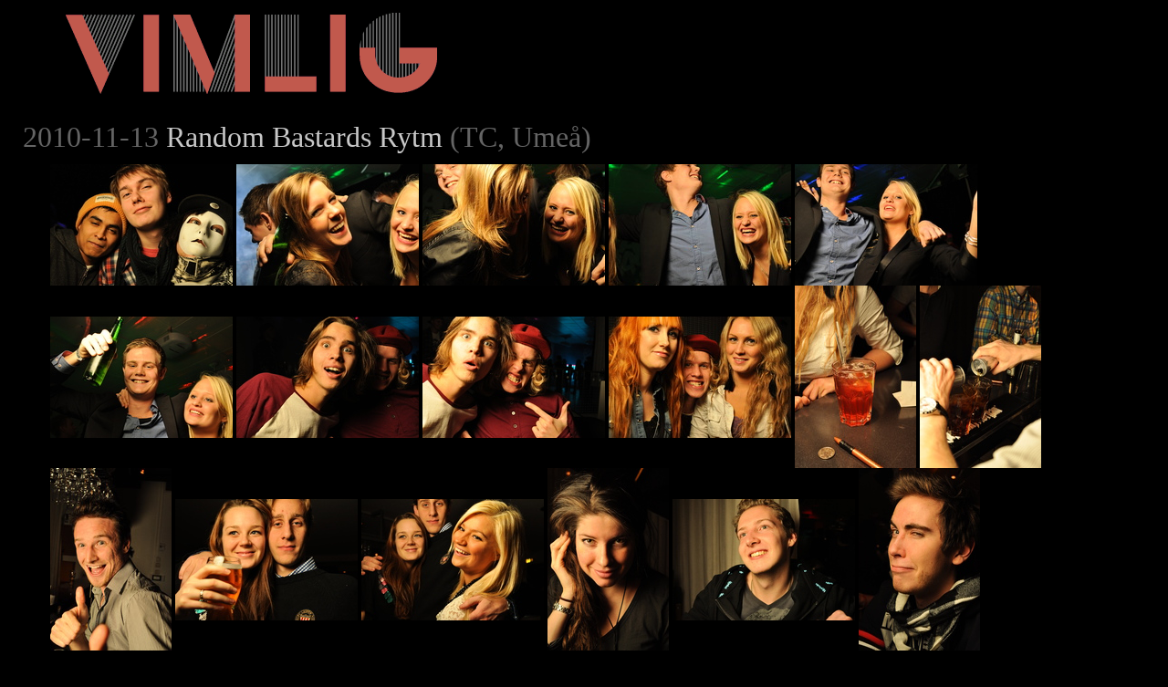

--- FILE ---
content_type: text/html; charset=utf-8
request_url: http://vimlig.se/album/2010-11-13-TC
body_size: 1484
content:
<!doctype html>
<html>
<head>
<title> Random Bastards Rytm (TC, Umeå, 2010-11-13)  Vimlig.se | Klubbfoto från Norrland</title>
  <meta name="keywords" content="vimlig, vimmel, vimmelbilder, clubfoton, clubphoto, festbiler, umeåmingel">
  <link rel="stylesheet" type="text/css" href="//ajax.googleapis.com/ajax/libs/jqueryui/1.8.11/themes/ui-darkness/jquery-ui.css">
  <link rel="stylesheet" type="text/css" href="//netdna.bootstrapcdn.com/twitter-bootstrap/2.1.0/css/bootstrap-combined.min.css">
  <link rel="icon" href="/static/favicon.png" type="image/png">
  <link rel="SHORTCUT ICON" href="/static/favicon.png">
  <link rel="stylesheet" type="text/css" href="/static/vimlig.css">
  <meta name="viewport" content="width=device-width, initial-scale=1.0">
  <script type="text/javascript" src="//ajax.googleapis.com/ajax/libs/jquery/1.8/jquery.min.js"></script>
  <script type="text/javascript" src="//ajax.googleapis.com/ajax/libs/jqueryui/1.8.23/jquery-ui.min.js"></script>
  <script type="text/javascript" src="//netdna.bootstrapcdn.com/twitter-bootstrap/2.1.0/js/bootstrap.min.js"></script>
  <script type="text/javascript" src="/static/vimlig.js"></script>
  <script type="text/javascript" src="/static/bpgdec8.js"></script>
  <meta property="og:title" content="Vimlig.se: Random Bastards Rytm (TC, Umeå, 2010-11-13)" />
  <meta property="og:image" content="http://vimlig.se/img/vimlig_animerad.gif" />
</head>
<body>
<div class="container">
  <div class="row">
    <div class="span12" id="pagetop">
      <span><a href="/"><img alt="Vimlig.se" src="http://vimlig.se/img/vimlig_animerad.gif"></a></span>
    </div>
  </div>
  <div class="row">
    
  </div>
  <div class="row" id="content">
    
  <h1>
    <span id="date">2010-11-13</span> 
    Random Bastards Rytm <span id="location">(TC, Umeå)</span>
</h1>
<div id="images">
  <div id="puff" style="display: none"></div>
  <canvas id="hires" style="display: none; width: 100%; height: 100%"></canvas>
  <div class="span12">
  
    <img  src="http://vimlig.se/photos/2010-11-13-TC/t-vimlig_0006.jpg" class="thumb" alt="">
    
  
    <img  src="http://vimlig.se/photos/2010-11-13-TC/t-vimlig_0008.jpg" class="thumb" alt="">
    
  
    <img  src="http://vimlig.se/photos/2010-11-13-TC/t-vimlig_0010.jpg" class="thumb" alt="">
    
  
    <img  src="http://vimlig.se/photos/2010-11-13-TC/t-vimlig_0011.jpg" class="thumb" alt="">
    
  
    <img  src="http://vimlig.se/photos/2010-11-13-TC/t-vimlig_0013.jpg" class="thumb" alt="">
    
  
    <img  src="http://vimlig.se/photos/2010-11-13-TC/t-vimlig_0014.jpg" class="thumb" alt="">
    
  
    <img  src="http://vimlig.se/photos/2010-11-13-TC/t-vimlig_0017.jpg" class="thumb" alt="">
    
  
    <img  src="http://vimlig.se/photos/2010-11-13-TC/t-vimlig_0020.jpg" class="thumb" alt="">
    
  
    <img  src="http://vimlig.se/photos/2010-11-13-TC/t-vimlig_0024.jpg" class="thumb" alt="">
    
  
    <img  src="http://vimlig.se/photos/2010-11-13-TC/t-vimlig_0030.jpg" class="thumb" alt="">
    
  
    <img  src="http://vimlig.se/photos/2010-11-13-TC/t-vimlig_0034.jpg" class="thumb" alt="">
    
  
    <img  src="http://vimlig.se/photos/2010-11-13-TC/t-vimlig_0037.jpg" class="thumb" alt="">
    
  
    <img  src="http://vimlig.se/photos/2010-11-13-TC/t-vimlig_0039.jpg" class="thumb" alt="">
    
  
    <img  src="http://vimlig.se/photos/2010-11-13-TC/t-vimlig_0044.jpg" class="thumb" alt="">
    
  
    <img  src="http://vimlig.se/photos/2010-11-13-TC/t-vimlig_0052.jpg" class="thumb" alt="">
    
  
    <img  src="http://vimlig.se/photos/2010-11-13-TC/t-vimlig_0057.jpg" class="thumb" alt="">
    
  
    <img  src="http://vimlig.se/photos/2010-11-13-TC/t-vimlig_0059.jpg" class="thumb" alt="">
    
  
    <img  src="http://vimlig.se/photos/2010-11-13-TC/t-vimlig_0064.jpg" class="thumb" alt="">
    
  
    <img  src="http://vimlig.se/photos/2010-11-13-TC/t-vimlig_0066.jpg" class="thumb" alt="">
    
  
    <img  src="http://vimlig.se/photos/2010-11-13-TC/t-vimlig_0067.jpg" class="thumb" alt="">
    
  
    <img  src="http://vimlig.se/photos/2010-11-13-TC/t-vimlig_0069.jpg" class="thumb" alt="">
    
  <script type="text/javascript">
    google_ad_client = "pub-8699469540544156";
    /* 300x250, skapad 2010-11-09 */
    google_ad_slot = "6427447935";
    google_ad_width = 300;
    google_ad_height = 250;
  </script>
  <script type="text/javascript" src="http://pagead2.googlesyndication.com/pagead/show_ads.js">
  </script>
    
  
    <img  src="http://vimlig.se/photos/2010-11-13-TC/t-vimlig_0072.jpg" class="thumb" alt="">
    
  
    <img  src="http://vimlig.se/photos/2010-11-13-TC/t-vimlig_0075.jpg" class="thumb" alt="">
    
  
    <img  src="http://vimlig.se/photos/2010-11-13-TC/t-vimlig_0077.jpg" class="thumb" alt="">
    
  
    <img  src="http://vimlig.se/photos/2010-11-13-TC/t-vimlig_0079.jpg" class="thumb" alt="">
    
  
    <img  src="http://vimlig.se/photos/2010-11-13-TC/t-vimlig_0081.jpg" class="thumb" alt="">
    
  
    <img  src="http://vimlig.se/photos/2010-11-13-TC/t-vimlig_0085.jpg" class="thumb" alt="">
    
  
    <img  src="http://vimlig.se/photos/2010-11-13-TC/t-vimlig_0089.jpg" class="thumb" alt="">
    
  
    <img  src="http://vimlig.se/photos/2010-11-13-TC/t-vimlig_0090.jpg" class="thumb" alt="">
    
  
    <img  src="http://vimlig.se/photos/2010-11-13-TC/t-vimlig_0091.jpg" class="thumb" alt="">
    
  
    <img  src="http://vimlig.se/photos/2010-11-13-TC/t-vimlig_0093.jpg" class="thumb" alt="">
    
  
    <img  src="http://vimlig.se/photos/2010-11-13-TC/t-vimlig_0097.jpg" class="thumb" alt="">
    
  
    <img  src="http://vimlig.se/photos/2010-11-13-TC/t-vimlig_0100.jpg" class="thumb" alt="">
    
  
    <img  src="http://vimlig.se/photos/2010-11-13-TC/t-vimlig_0102.jpg" class="thumb" alt="">
    
  
    <img  src="http://vimlig.se/photos/2010-11-13-TC/t-vimlig_0105.jpg" class="thumb" alt="">
    
  
    <img  src="http://vimlig.se/photos/2010-11-13-TC/t-vimlig_0113.jpg" class="thumb" alt="">
    
  
    <img  src="http://vimlig.se/photos/2010-11-13-TC/t-vimlig_0120.jpg" class="thumb" alt="">
    
  
    <img  src="http://vimlig.se/photos/2010-11-13-TC/t-vimlig_0123.jpg" class="thumb" alt="">
    
  
    <img  src="http://vimlig.se/photos/2010-11-13-TC/t-vimlig_0127.jpg" class="thumb" alt="">
    
  
    <img  src="http://vimlig.se/photos/2010-11-13-TC/t-vimlig_0133.jpg" class="thumb" alt="">
    
  
    <img  src="http://vimlig.se/photos/2010-11-13-TC/t-vimlig_0136.jpg" class="thumb" alt="">
    
  <script type="text/javascript">
    google_ad_client = "pub-8699469540544156";
    /* 200x200, skapad 2010-11-09 */
    google_ad_slot = "8489347888";
    google_ad_width = 200;
    google_ad_height = 200;
  </script>
  <script type="text/javascript" src="http://pagead2.googlesyndication.com/pagead/show_ads.js">
  </script>
    
  
    <img  src="http://vimlig.se/photos/2010-11-13-TC/t-vimlig_0138.jpg" class="thumb" alt="">
    
  
    <img  src="http://vimlig.se/photos/2010-11-13-TC/t-vimlig_0140.jpg" class="thumb" alt="">
    
  
    <img  src="http://vimlig.se/photos/2010-11-13-TC/t-vimlig_0142.jpg" class="thumb" alt="">
    
  
    <img  src="http://vimlig.se/photos/2010-11-13-TC/t-vimlig_0145.jpg" class="thumb" alt="">
    
  
    <img  src="http://vimlig.se/photos/2010-11-13-TC/t-vimlig_0148.jpg" class="thumb" alt="">
    
  
    <img  src="http://vimlig.se/photos/2010-11-13-TC/t-vimlig_0150.jpg" class="thumb" alt="">
    
  
    <img  src="http://vimlig.se/photos/2010-11-13-TC/t-vimlig_0152.jpg" class="thumb" alt="">
    
  
    <img  src="http://vimlig.se/photos/2010-11-13-TC/t-vimlig_0157.jpg" class="thumb" alt="">
    
  
    <img  src="http://vimlig.se/photos/2010-11-13-TC/t-vimlig_0160.jpg" class="thumb" alt="">
    
  
    <img  src="http://vimlig.se/photos/2010-11-13-TC/t-vimlig_0161.jpg" class="thumb" alt="">
    
  
    <img  src="http://vimlig.se/photos/2010-11-13-TC/t-vimlig_0163.jpg" class="thumb" alt="">
    
  
    <img  src="http://vimlig.se/photos/2010-11-13-TC/t-vimlig_0165.jpg" class="thumb" alt="">
    
  
    <img  src="http://vimlig.se/photos/2010-11-13-TC/t-vimlig_0166.jpg" class="thumb" alt="">
    
  
    <img  src="http://vimlig.se/photos/2010-11-13-TC/t-vimlig_9954.jpg" class="thumb" alt="">
    
  
    <img  src="http://vimlig.se/photos/2010-11-13-TC/t-vimlig_9955.jpg" class="thumb" alt="">
    
  
    <img  src="http://vimlig.se/photos/2010-11-13-TC/t-vimlig_9961.jpg" class="thumb" alt="">
    
  
    <img  src="http://vimlig.se/photos/2010-11-13-TC/t-vimlig_9963.jpg" class="thumb" alt="">
    
  
    <img  src="http://vimlig.se/photos/2010-11-13-TC/t-vimlig_9965.jpg" class="thumb" alt="">
    
  
    <img  src="http://vimlig.se/photos/2010-11-13-TC/t-vimlig_9966.jpg" class="thumb" alt="">
    
  
    <img  src="http://vimlig.se/photos/2010-11-13-TC/t-vimlig_9978.jpg" class="thumb" alt="">
    
  
    <img  src="http://vimlig.se/photos/2010-11-13-TC/t-vimlig_9981.jpg" class="thumb" alt="">
    
  
    <img  src="http://vimlig.se/photos/2010-11-13-TC/t-vimlig_9986.jpg" class="thumb" alt="">
    
  
    <img  src="http://vimlig.se/photos/2010-11-13-TC/t-vimlig_9989.jpg" class="thumb" alt="">
    
  
    <img  src="http://vimlig.se/photos/2010-11-13-TC/t-vimlig_9993.jpg" class="thumb" alt="">
    
  
    <img  src="http://vimlig.se/photos/2010-11-13-TC/t-vimlig_9998.jpg" class="thumb" alt="">
    
  
</div>
</div>
<div>
<iframe src="http://www.facebook.com/plugins/like.php?href=http%3A%2F%2Fvimlig.se/album//home/vimlig/vimlig.se/site/photos/2010-11-13-TC&amp;layout=standard&amp;show_faces=false&amp;width=400&amp;action=like&amp;font=verdana&amp;colorscheme=dark&amp;height=30" scrolling="no" frameborder="0" style="border:none; overflow:hidden; width:300px; height:30px;" allowTransparency="true"></iframe>
</div>

<div>
  <p><small>Foto: <a href="http://bloggis.se/atte">Jon Hollström</a></small></p>
</div>

  </div>
  <div class="row">
    <div id="footer">
    </div>
  </div>
</div>
</body>
</html>

--- FILE ---
content_type: text/html; charset=utf-8
request_url: https://www.google.com/recaptcha/api2/aframe
body_size: 267
content:
<!DOCTYPE HTML><html><head><meta http-equiv="content-type" content="text/html; charset=UTF-8"></head><body><script nonce="2TyW-G735mNQlKaAv3n50w">/** Anti-fraud and anti-abuse applications only. See google.com/recaptcha */ try{var clients={'sodar':'https://pagead2.googlesyndication.com/pagead/sodar?'};window.addEventListener("message",function(a){try{if(a.source===window.parent){var b=JSON.parse(a.data);var c=clients[b['id']];if(c){var d=document.createElement('img');d.src=c+b['params']+'&rc='+(localStorage.getItem("rc::a")?sessionStorage.getItem("rc::b"):"");window.document.body.appendChild(d);sessionStorage.setItem("rc::e",parseInt(sessionStorage.getItem("rc::e")||0)+1);localStorage.setItem("rc::h",'1769900913773');}}}catch(b){}});window.parent.postMessage("_grecaptcha_ready", "*");}catch(b){}</script></body></html>

--- FILE ---
content_type: text/css; charset=utf-8
request_url: http://vimlig.se/static/vimlig.css
body_size: 993
content:
h1, h2, h3 {
	font-family: "Georgia", serif;
	font-weight: normal;
	color: rgb(200,200,200);
}
h1 {
	font-size: 24pt;
}
h1 span#date, h1 span#location {
	color: rgb(100,100,100);
}
body {
	background: black;
}
p {
	color: white;
}
a {
	color: rgb(200,200,200);
	font-family: "Georgia", serif;
	text-decoration: none;
}
a.albumlink {
	font-size: 18pt;
}
a.albumlinkdate {
	font-size: 18pt;
	color: rgb(128,128,128);
}
a.albumlinklocation {
	font-size: 18pt;
	color: rgb(128,128,128);
}
a img {
	border: 0px;
}
img.showlarge {
	border: solid 15px rgb(0,0,0);
	z-index: 5;
}
div#puff {
	padding: 12px;
	overflow: hidden;
}
div#sidebar, div#banner, div#bannercont, div#rightside {
	float: right;
}
span#facebook {
	float: right;
}
.ui-widget {
	font-family: Georgia, serif;
	font-size: 1em;
}
.ui-widget-header {
	background: black;
	font-weight: normal;
	border: 0px;
}
.ui-corner-all {
	border-radius: 0;
	-webkit-border-radius: 0;
	-moz-border-radius: 0;
}
.ui-dialog .ui-dialog-content, .ui-widget-content {
	background: #000;
}
.ui-widget-content {
	border: 0px;
}
.ui-widget-overlay {
	background: black;
	opacity: 0.9;
}
.ui-dialog-title {
	color: #202020;
	font-size: 15pt;
	margin: 0 0 0 0 !important;
}
#modifiers {
  margin-right: 25px;
}
#modifiers span {
  float: right;
  display: block;
  height: 20px;
  width: 20px;
  margin-left:4px;
}
#normal, #bw, #wo, .ui-dialog-titlebar .ui-icon.ui-icon-closethick {
  background: url(http://vimlig.se/img/vimlig_ikoner_20.png);
  opacity: 0.15;
  filter:alpha(opacity=15);
  cursor: pointer;
}
.ui-dialog-titlebar .ui-icon.ui-icon-closethick {
  height: 20px;
  width: 20px;
  background-position: 20px 0;
  margin-top: -1px;
}
.ui-dialog-titlebar-close.ui-state-hover {
  border: 0;
  background: transparent;
}
#normal:hover, #bw:hover, #wo:hover {
  opacity: 0.50;
  filter:alpha(opacity=50);
}
#normal {
  background-position: 0 0;
}
#bw {
  background-position: 132px 0;
} 
#wo {
  background-position: -56px 0;
}
.ui-dialog-titlebar-close.ui-state-hover .ui-icon-closethick {
  opacity: 0.45;
  filter: alpha(opacity=45);
}
#modifiers .modifier.active {
  opacity: 0.3;
  filter: alpha(opacity=30);
}
#modifiers .modifier.active:hover {
  opacity: 0.50;
  filter: alpha(opacity=50);
}
/*#random-photos {
  float: left;
  margin-right: 2em;
}*/
.random-overlay {
  width: 250px;
  position: relative;
  top: -100px;
  opacity: 0.85;
  filter: alpha(opacity=50);
}
.random-overlay a {
  font-family: 'Helvetica', sans-serif;
  letter-spacing: -2px;
  font-weight: 900;
  font-style: italic;
  font-size: 26px;
  font-family: 'Chivo', sans-serif;
  color: #fff;
  
}
#albums {
	float: left;
}
#random-photos img {
  width: 250px;
}
#years {
  margin-bottom: 15px;
}
#years a {
  font-size: 18pt;
  margin-right: 2em;
  color: white;
}
#years .current {
  color: rgb(255, 0, 140);
}

--- FILE ---
content_type: application/javascript
request_url: http://vimlig.se/static/bpgdec8.js
body_size: 62100
content:
((function(exports){var Module={};var Module;if(!Module)Module=(typeof Module!=="undefined"?Module:null)||{};var moduleOverrides={};for(var key in Module){if(Module.hasOwnProperty(key)){moduleOverrides[key]=Module[key]}}var ENVIRONMENT_IS_WEB=false;var ENVIRONMENT_IS_WORKER=false;var ENVIRONMENT_IS_NODE=false;var ENVIRONMENT_IS_SHELL=false;if(Module["ENVIRONMENT"]){if(Module["ENVIRONMENT"]==="WEB"){ENVIRONMENT_IS_WEB=true}else if(Module["ENVIRONMENT"]==="WORKER"){ENVIRONMENT_IS_WORKER=true}else if(Module["ENVIRONMENT"]==="NODE"){ENVIRONMENT_IS_NODE=true}else if(Module["ENVIRONMENT"]==="SHELL"){ENVIRONMENT_IS_SHELL=true}else{throw new Error("The provided Module['ENVIRONMENT'] value is not valid. It must be one of: WEB|WORKER|NODE|SHELL.")}}else{ENVIRONMENT_IS_WEB=typeof window==="object";ENVIRONMENT_IS_WORKER=typeof importScripts==="function";ENVIRONMENT_IS_NODE=typeof process==="object"&&typeof require==="function"&&!ENVIRONMENT_IS_WEB&&!ENVIRONMENT_IS_WORKER;ENVIRONMENT_IS_SHELL=!ENVIRONMENT_IS_WEB&&!ENVIRONMENT_IS_NODE&&!ENVIRONMENT_IS_WORKER}if(ENVIRONMENT_IS_NODE){if(!Module["print"])Module["print"]=console.log;if(!Module["printErr"])Module["printErr"]=console.warn;var nodeFS;var nodePath;Module["read"]=function read(filename,binary){if(!nodeFS)nodeFS=require("fs");if(!nodePath)nodePath=require("path");filename=nodePath["normalize"](filename);var ret=nodeFS["readFileSync"](filename);if(!ret&&filename!=nodePath["resolve"](filename)){filename=path.join(__dirname,"..","src",filename);ret=nodeFS["readFileSync"](filename)}if(ret&&!binary)ret=ret.toString();return ret};Module["readBinary"]=function readBinary(filename){var ret=Module["read"](filename,true);if(!ret.buffer){ret=new Uint8Array(ret)}assert(ret.buffer);return ret};Module["load"]=function load(f){globalEval(read(f))};if(!Module["thisProgram"]){if(process["argv"].length>1){Module["thisProgram"]=process["argv"][1].replace(/\\/g,"/")}else{Module["thisProgram"]="unknown-program"}}Module["arguments"]=process["argv"].slice(2);if(typeof module!=="undefined"){module["exports"]=Module}process["on"]("uncaughtException",(function(ex){if(!(ex instanceof ExitStatus)){throw ex}}));Module["inspect"]=(function(){return"[Emscripten Module object]"})}else if(ENVIRONMENT_IS_SHELL){if(!Module["print"])Module["print"]=print;if(typeof printErr!="undefined")Module["printErr"]=printErr;if(typeof read!="undefined"){Module["read"]=read}else{Module["read"]=function read(){throw"no read() available (jsc?)"}}Module["readBinary"]=function readBinary(f){if(typeof readbuffer==="function"){return new Uint8Array(readbuffer(f))}var data=read(f,"binary");assert(typeof data==="object");return data};if(typeof scriptArgs!="undefined"){Module["arguments"]=scriptArgs}else if(typeof arguments!="undefined"){Module["arguments"]=arguments}}else if(ENVIRONMENT_IS_WEB||ENVIRONMENT_IS_WORKER){Module["read"]=function read(url){var xhr=new XMLHttpRequest;xhr.open("GET",url,false);xhr.send(null);return xhr.responseText};Module["readAsync"]=function readAsync(url,onload,onerror){var xhr=new XMLHttpRequest;xhr.open("GET",url,true);xhr.responseType="arraybuffer";xhr.onload=function xhr_onload(){if(xhr.status==200||xhr.status==0&&xhr.response){onload(xhr.response)}else{onerror()}};xhr.onerror=onerror;xhr.send(null)};if(typeof arguments!="undefined"){Module["arguments"]=arguments}if(typeof console!=="undefined"){if(!Module["print"])Module["print"]=function print(x){console.log(x)};if(!Module["printErr"])Module["printErr"]=function printErr(x){console.warn(x)}}else{var TRY_USE_DUMP=false;if(!Module["print"])Module["print"]=TRY_USE_DUMP&&typeof dump!=="undefined"?(function(x){dump(x)}):(function(x){})}if(ENVIRONMENT_IS_WORKER){Module["load"]=importScripts}if(typeof Module["setWindowTitle"]==="undefined"){Module["setWindowTitle"]=(function(title){document.title=title})}}else{throw"Unknown runtime environment. Where are we?"}function globalEval(x){eval.call(null,x)}if(!Module["load"]&&Module["read"]){Module["load"]=function load(f){globalEval(Module["read"](f))}}if(!Module["print"]){Module["print"]=(function(){})}if(!Module["printErr"]){Module["printErr"]=Module["print"]}if(!Module["arguments"]){Module["arguments"]=[]}if(!Module["thisProgram"]){Module["thisProgram"]="./this.program"}Module.print=Module["print"];Module.printErr=Module["printErr"];Module["preRun"]=[];Module["postRun"]=[];for(var key in moduleOverrides){if(moduleOverrides.hasOwnProperty(key)){Module[key]=moduleOverrides[key]}}moduleOverrides=undefined;var Runtime={setTempRet0:(function(value){tempRet0=value}),getTempRet0:(function(){return tempRet0}),stackSave:(function(){return STACKTOP}),stackRestore:(function(stackTop){STACKTOP=stackTop}),getNativeTypeSize:(function(type){switch(type){case"i1":case"i8":return 1;case"i16":return 2;case"i32":return 4;case"i64":return 8;case"float":return 4;case"double":return 8;default:{if(type[type.length-1]==="*"){return Runtime.QUANTUM_SIZE}else if(type[0]==="i"){var bits=parseInt(type.substr(1));assert(bits%8===0);return bits/8}else{return 0}}}}),getNativeFieldSize:(function(type){return Math.max(Runtime.getNativeTypeSize(type),Runtime.QUANTUM_SIZE)}),STACK_ALIGN:16,prepVararg:(function(ptr,type){if(type==="double"||type==="i64"){if(ptr&7){assert((ptr&7)===4);ptr+=4}}else{assert((ptr&3)===0)}return ptr}),getAlignSize:(function(type,size,vararg){if(!vararg&&(type=="i64"||type=="double"))return 8;if(!type)return Math.min(size,8);return Math.min(size||(type?Runtime.getNativeFieldSize(type):0),Runtime.QUANTUM_SIZE)}),dynCall:(function(sig,ptr,args){if(args&&args.length){if(!args.splice)args=Array.prototype.slice.call(args);args.splice(0,0,ptr);return Module["dynCall_"+sig].apply(null,args)}else{return Module["dynCall_"+sig].call(null,ptr)}}),functionPointers:[],addFunction:(function(func){for(var i=0;i<Runtime.functionPointers.length;i++){if(!Runtime.functionPointers[i]){Runtime.functionPointers[i]=func;return 2*(1+i)}}throw"Finished up all reserved function pointers. Use a higher value for RESERVED_FUNCTION_POINTERS."}),removeFunction:(function(index){Runtime.functionPointers[(index-2)/2]=null}),warnOnce:(function(text){if(!Runtime.warnOnce.shown)Runtime.warnOnce.shown={};if(!Runtime.warnOnce.shown[text]){Runtime.warnOnce.shown[text]=1;Module.printErr(text)}}),funcWrappers:{},getFuncWrapper:(function(func,sig){assert(sig);if(!Runtime.funcWrappers[sig]){Runtime.funcWrappers[sig]={}}var sigCache=Runtime.funcWrappers[sig];if(!sigCache[func]){sigCache[func]=function dynCall_wrapper(){return Runtime.dynCall(sig,func,arguments)}}return sigCache[func]}),getCompilerSetting:(function(name){throw"You must build with -s RETAIN_COMPILER_SETTINGS=1 for Runtime.getCompilerSetting or emscripten_get_compiler_setting to work"}),stackAlloc:(function(size){var ret=STACKTOP;STACKTOP=STACKTOP+size|0;STACKTOP=STACKTOP+15&-16;return ret}),staticAlloc:(function(size){var ret=STATICTOP;STATICTOP=STATICTOP+size|0;STATICTOP=STATICTOP+15&-16;return ret}),dynamicAlloc:(function(size){var ret=DYNAMICTOP;DYNAMICTOP=DYNAMICTOP+size|0;DYNAMICTOP=DYNAMICTOP+15&-16;if(DYNAMICTOP>=TOTAL_MEMORY){var success=enlargeMemory();if(!success){DYNAMICTOP=ret;return 0}}return ret}),alignMemory:(function(size,quantum){var ret=size=Math.ceil(size/(quantum?quantum:16))*(quantum?quantum:16);return ret}),makeBigInt:(function(low,high,unsigned){var ret=unsigned?+(low>>>0)+ +(high>>>0)*+4294967296:+(low>>>0)+ +(high|0)*+4294967296;return ret}),GLOBAL_BASE:8,QUANTUM_SIZE:4,__dummy__:0};Module["Runtime"]=Runtime;var ABORT=false;var EXITSTATUS=0;function assert(condition,text){if(!condition){abort("Assertion failed: "+text)}}function getCFunc(ident){var func=Module["_"+ident];if(!func){try{func=eval("_"+ident)}catch(e){}}assert(func,"Cannot call unknown function "+ident+" (perhaps LLVM optimizations or closure removed it?)");return func}var cwrap,ccall;((function(){var JSfuncs={"stackSave":(function(){Runtime.stackSave()}),"stackRestore":(function(){Runtime.stackRestore()}),"arrayToC":(function(arr){var ret=Runtime.stackAlloc(arr.length);writeArrayToMemory(arr,ret);return ret}),"stringToC":(function(str){var ret=0;if(str!==null&&str!==undefined&&str!==0){ret=Runtime.stackAlloc((str.length<<2)+1);writeStringToMemory(str,ret)}return ret})};var toC={"string":JSfuncs["stringToC"],"array":JSfuncs["arrayToC"]};ccall=function ccallFunc(ident,returnType,argTypes,args,opts){var func=getCFunc(ident);var cArgs=[];var stack=0;if(args){for(var i=0;i<args.length;i++){var converter=toC[argTypes[i]];if(converter){if(stack===0)stack=Runtime.stackSave();cArgs[i]=converter(args[i])}else{cArgs[i]=args[i]}}}var ret=func.apply(null,cArgs);if(returnType==="string")ret=Pointer_stringify(ret);if(stack!==0){if(opts&&opts.async){EmterpreterAsync.asyncFinalizers.push((function(){Runtime.stackRestore(stack)}));return}Runtime.stackRestore(stack)}return ret};var sourceRegex=/^function\s*[a-zA-Z$_0-9]*\s*\(([^)]*)\)\s*{\s*([^*]*?)[\s;]*(?:return\s*(.*?)[;\s]*)?}$/;function parseJSFunc(jsfunc){var parsed=jsfunc.toString().match(sourceRegex).slice(1);return{arguments:parsed[0],body:parsed[1],returnValue:parsed[2]}}var JSsource=null;function ensureJSsource(){if(!JSsource){JSsource={};for(var fun in JSfuncs){if(JSfuncs.hasOwnProperty(fun)){JSsource[fun]=parseJSFunc(JSfuncs[fun])}}}}cwrap=function cwrap(ident,returnType,argTypes){argTypes=argTypes||[];var cfunc=getCFunc(ident);var numericArgs=argTypes.every((function(type){return type==="number"}));var numericRet=returnType!=="string";if(numericRet&&numericArgs){return cfunc}var argNames=argTypes.map((function(x,i){return"$"+i}));var funcstr="(function("+argNames.join(",")+") {";var nargs=argTypes.length;if(!numericArgs){ensureJSsource();funcstr+="var stack = "+JSsource["stackSave"].body+";";for(var i=0;i<nargs;i++){var arg=argNames[i],type=argTypes[i];if(type==="number")continue;var convertCode=JSsource[type+"ToC"];funcstr+="var "+convertCode.arguments+" = "+arg+";";funcstr+=convertCode.body+";";funcstr+=arg+"=("+convertCode.returnValue+");"}}var cfuncname=parseJSFunc((function(){return cfunc})).returnValue;funcstr+="var ret = "+cfuncname+"("+argNames.join(",")+");";if(!numericRet){var strgfy=parseJSFunc((function(){return Pointer_stringify})).returnValue;funcstr+="ret = "+strgfy+"(ret);"}if(!numericArgs){ensureJSsource();funcstr+=JSsource["stackRestore"].body.replace("()","(stack)")+";"}funcstr+="return ret})";return eval(funcstr)}}))();Module["ccall"]=ccall;Module["cwrap"]=cwrap;function setValue(ptr,value,type,noSafe){type=type||"i8";if(type.charAt(type.length-1)==="*")type="i32";switch(type){case"i1":HEAP8[ptr>>0]=value;break;case"i8":HEAP8[ptr>>0]=value;break;case"i16":HEAP16[ptr>>1]=value;break;case"i32":HEAP32[ptr>>2]=value;break;case"i64":tempI64=[value>>>0,(tempDouble=value,+Math_abs(tempDouble)>=+1?tempDouble>+0?(Math_min(+Math_floor(tempDouble/+4294967296),+4294967295)|0)>>>0:~~+Math_ceil((tempDouble- +(~~tempDouble>>>0))/+4294967296)>>>0:0)],HEAP32[ptr>>2]=tempI64[0],HEAP32[ptr+4>>2]=tempI64[1];break;case"float":HEAPF32[ptr>>2]=value;break;case"double":HEAPF64[ptr>>3]=value;break;default:abort("invalid type for setValue: "+type)}}Module["setValue"]=setValue;function getValue(ptr,type,noSafe){type=type||"i8";if(type.charAt(type.length-1)==="*")type="i32";switch(type){case"i1":return HEAP8[ptr>>0];case"i8":return HEAP8[ptr>>0];case"i16":return HEAP16[ptr>>1];case"i32":return HEAP32[ptr>>2];case"i64":return HEAP32[ptr>>2];case"float":return HEAPF32[ptr>>2];case"double":return HEAPF64[ptr>>3];default:abort("invalid type for setValue: "+type)}return null}Module["getValue"]=getValue;var ALLOC_NORMAL=0;var ALLOC_STACK=1;var ALLOC_STATIC=2;var ALLOC_DYNAMIC=3;var ALLOC_NONE=4;Module["ALLOC_NORMAL"]=ALLOC_NORMAL;Module["ALLOC_STACK"]=ALLOC_STACK;Module["ALLOC_STATIC"]=ALLOC_STATIC;Module["ALLOC_DYNAMIC"]=ALLOC_DYNAMIC;Module["ALLOC_NONE"]=ALLOC_NONE;function allocate(slab,types,allocator,ptr){var zeroinit,size;if(typeof slab==="number"){zeroinit=true;size=slab}else{zeroinit=false;size=slab.length}var singleType=typeof types==="string"?types:null;var ret;if(allocator==ALLOC_NONE){ret=ptr}else{ret=[typeof _malloc==="function"?_malloc:Runtime.staticAlloc,Runtime.stackAlloc,Runtime.staticAlloc,Runtime.dynamicAlloc][allocator===undefined?ALLOC_STATIC:allocator](Math.max(size,singleType?1:types.length))}if(zeroinit){var ptr=ret,stop;assert((ret&3)==0);stop=ret+(size&~3);for(;ptr<stop;ptr+=4){HEAP32[ptr>>2]=0}stop=ret+size;while(ptr<stop){HEAP8[ptr++>>0]=0}return ret}if(singleType==="i8"){if(slab.subarray||slab.slice){HEAPU8.set(slab,ret)}else{HEAPU8.set(new Uint8Array(slab),ret)}return ret}var i=0,type,typeSize,previousType;while(i<size){var curr=slab[i];if(typeof curr==="function"){curr=Runtime.getFunctionIndex(curr)}type=singleType||types[i];if(type===0){i++;continue}if(type=="i64")type="i32";setValue(ret+i,curr,type);if(previousType!==type){typeSize=Runtime.getNativeTypeSize(type);previousType=type}i+=typeSize}return ret}Module["allocate"]=allocate;function getMemory(size){if(!staticSealed)return Runtime.staticAlloc(size);if(typeof _sbrk!=="undefined"&&!_sbrk.called||!runtimeInitialized)return Runtime.dynamicAlloc(size);return _malloc(size)}Module["getMemory"]=getMemory;function Pointer_stringify(ptr,length){if(length===0||!ptr)return"";var hasUtf=0;var t;var i=0;while(1){t=HEAPU8[ptr+i>>0];hasUtf|=t;if(t==0&&!length)break;i++;if(length&&i==length)break}if(!length)length=i;var ret="";if(hasUtf<128){var MAX_CHUNK=1024;var curr;while(length>0){curr=String.fromCharCode.apply(String,HEAPU8.subarray(ptr,ptr+Math.min(length,MAX_CHUNK)));ret=ret?ret+curr:curr;ptr+=MAX_CHUNK;length-=MAX_CHUNK}return ret}return Module["UTF8ToString"](ptr)}Module["Pointer_stringify"]=Pointer_stringify;function AsciiToString(ptr){var str="";while(1){var ch=HEAP8[ptr++>>0];if(!ch)return str;str+=String.fromCharCode(ch)}}Module["AsciiToString"]=AsciiToString;function stringToAscii(str,outPtr){return writeAsciiToMemory(str,outPtr,false)}Module["stringToAscii"]=stringToAscii;function UTF8ArrayToString(u8Array,idx){var u0,u1,u2,u3,u4,u5;var str="";while(1){u0=u8Array[idx++];if(!u0)return str;if(!(u0&128)){str+=String.fromCharCode(u0);continue}u1=u8Array[idx++]&63;if((u0&224)==192){str+=String.fromCharCode((u0&31)<<6|u1);continue}u2=u8Array[idx++]&63;if((u0&240)==224){u0=(u0&15)<<12|u1<<6|u2}else{u3=u8Array[idx++]&63;if((u0&248)==240){u0=(u0&7)<<18|u1<<12|u2<<6|u3}else{u4=u8Array[idx++]&63;if((u0&252)==248){u0=(u0&3)<<24|u1<<18|u2<<12|u3<<6|u4}else{u5=u8Array[idx++]&63;u0=(u0&1)<<30|u1<<24|u2<<18|u3<<12|u4<<6|u5}}}if(u0<65536){str+=String.fromCharCode(u0)}else{var ch=u0-65536;str+=String.fromCharCode(55296|ch>>10,56320|ch&1023)}}}Module["UTF8ArrayToString"]=UTF8ArrayToString;function UTF8ToString(ptr){return UTF8ArrayToString(HEAPU8,ptr)}Module["UTF8ToString"]=UTF8ToString;function stringToUTF8Array(str,outU8Array,outIdx,maxBytesToWrite){if(!(maxBytesToWrite>0))return 0;var startIdx=outIdx;var endIdx=outIdx+maxBytesToWrite-1;for(var i=0;i<str.length;++i){var u=str.charCodeAt(i);if(u>=55296&&u<=57343)u=65536+((u&1023)<<10)|str.charCodeAt(++i)&1023;if(u<=127){if(outIdx>=endIdx)break;outU8Array[outIdx++]=u}else if(u<=2047){if(outIdx+1>=endIdx)break;outU8Array[outIdx++]=192|u>>6;outU8Array[outIdx++]=128|u&63}else if(u<=65535){if(outIdx+2>=endIdx)break;outU8Array[outIdx++]=224|u>>12;outU8Array[outIdx++]=128|u>>6&63;outU8Array[outIdx++]=128|u&63}else if(u<=2097151){if(outIdx+3>=endIdx)break;outU8Array[outIdx++]=240|u>>18;outU8Array[outIdx++]=128|u>>12&63;outU8Array[outIdx++]=128|u>>6&63;outU8Array[outIdx++]=128|u&63}else if(u<=67108863){if(outIdx+4>=endIdx)break;outU8Array[outIdx++]=248|u>>24;outU8Array[outIdx++]=128|u>>18&63;outU8Array[outIdx++]=128|u>>12&63;outU8Array[outIdx++]=128|u>>6&63;outU8Array[outIdx++]=128|u&63}else{if(outIdx+5>=endIdx)break;outU8Array[outIdx++]=252|u>>30;outU8Array[outIdx++]=128|u>>24&63;outU8Array[outIdx++]=128|u>>18&63;outU8Array[outIdx++]=128|u>>12&63;outU8Array[outIdx++]=128|u>>6&63;outU8Array[outIdx++]=128|u&63}}outU8Array[outIdx]=0;return outIdx-startIdx}Module["stringToUTF8Array"]=stringToUTF8Array;function stringToUTF8(str,outPtr,maxBytesToWrite){return stringToUTF8Array(str,HEAPU8,outPtr,maxBytesToWrite)}Module["stringToUTF8"]=stringToUTF8;function lengthBytesUTF8(str){var len=0;for(var i=0;i<str.length;++i){var u=str.charCodeAt(i);if(u>=55296&&u<=57343)u=65536+((u&1023)<<10)|str.charCodeAt(++i)&1023;if(u<=127){++len}else if(u<=2047){len+=2}else if(u<=65535){len+=3}else if(u<=2097151){len+=4}else if(u<=67108863){len+=5}else{len+=6}}return len}Module["lengthBytesUTF8"]=lengthBytesUTF8;function demangle(func){var hasLibcxxabi=!!Module["___cxa_demangle"];if(hasLibcxxabi){try{var buf=_malloc(func.length);writeStringToMemory(func.substr(1),buf);var status=_malloc(4);var ret=Module["___cxa_demangle"](buf,0,0,status);if(getValue(status,"i32")===0&&ret){return Pointer_stringify(ret)}}catch(e){return func}finally{if(buf)_free(buf);if(status)_free(status);if(ret)_free(ret)}}Runtime.warnOnce("warning: build with  -s DEMANGLE_SUPPORT=1  to link in libcxxabi demangling");return func}function demangleAll(text){return text.replace(/__Z[\w\d_]+/g,(function(x){var y=demangle(x);return x===y?x:x+" ["+y+"]"}))}function jsStackTrace(){var err=new Error;if(!err.stack){try{throw new Error(0)}catch(e){err=e}if(!err.stack){return"(no stack trace available)"}}return err.stack.toString()}function stackTrace(){return demangleAll(jsStackTrace())}Module["stackTrace"]=stackTrace;function alignMemoryPage(x){if(x%4096>0){x+=4096-x%4096}return x}var HEAP;var buffer;var HEAP8,HEAPU8,HEAP16,HEAPU16,HEAP32,HEAPU32,HEAPF32,HEAPF64;function updateGlobalBufferViews(){Module["HEAP8"]=HEAP8=new Int8Array(buffer);Module["HEAP16"]=HEAP16=new Int16Array(buffer);Module["HEAP32"]=HEAP32=new Int32Array(buffer);Module["HEAPU8"]=HEAPU8=new Uint8Array(buffer);Module["HEAPU16"]=HEAPU16=new Uint16Array(buffer);Module["HEAPU32"]=HEAPU32=new Uint32Array(buffer);Module["HEAPF32"]=HEAPF32=new Float32Array(buffer);Module["HEAPF64"]=HEAPF64=new Float64Array(buffer)}var STATIC_BASE=0,STATICTOP=0,staticSealed=false;var STACK_BASE=0,STACKTOP=0,STACK_MAX=0;var DYNAMIC_BASE=0,DYNAMICTOP=0;function abortOnCannotGrowMemory(){abort("Cannot enlarge memory arrays. Either (1) compile with  -s TOTAL_MEMORY=X  with X higher than the current value "+TOTAL_MEMORY+", (2) compile with  -s ALLOW_MEMORY_GROWTH=1  which adjusts the size at runtime but prevents some optimizations, (3) set Module.TOTAL_MEMORY to a higher value before the program runs, or if you want malloc to return NULL (0) instead of this abort, compile with  -s ABORTING_MALLOC=0 ")}function enlargeMemory(){abortOnCannotGrowMemory()}var TOTAL_STACK=Module["TOTAL_STACK"]||335544320;var TOTAL_MEMORY=Module["TOTAL_MEMORY"]||335544320;var totalMemory=64*1024;while(totalMemory<TOTAL_MEMORY||totalMemory<2*TOTAL_STACK){if(totalMemory<16*1024*1024){totalMemory*=2}else{totalMemory+=16*1024*1024}}if(totalMemory!==TOTAL_MEMORY){TOTAL_MEMORY=totalMemory}if(Module["buffer"]){buffer=Module["buffer"]}else{buffer=new ArrayBuffer(TOTAL_MEMORY)}updateGlobalBufferViews();HEAP32[0]=255;if(HEAPU8[0]!==255||HEAPU8[3]!==0)throw"Typed arrays 2 must be run on a little-endian system";Module["HEAP"]=HEAP;Module["buffer"]=buffer;Module["HEAP8"]=HEAP8;Module["HEAP16"]=HEAP16;Module["HEAP32"]=HEAP32;Module["HEAPU8"]=HEAPU8;Module["HEAPU16"]=HEAPU16;Module["HEAPU32"]=HEAPU32;Module["HEAPF32"]=HEAPF32;Module["HEAPF64"]=HEAPF64;function callRuntimeCallbacks(callbacks){while(callbacks.length>0){var callback=callbacks.shift();if(typeof callback=="function"){callback();continue}var func=callback.func;if(typeof func==="number"){if(callback.arg===undefined){Runtime.dynCall("v",func)}else{Runtime.dynCall("vi",func,[callback.arg])}}else{func(callback.arg===undefined?null:callback.arg)}}}var __ATPRERUN__=[];var __ATINIT__=[];var __ATMAIN__=[];var __ATEXIT__=[];var __ATPOSTRUN__=[];var runtimeInitialized=false;var runtimeExited=false;function preRun(){if(Module["preRun"]){if(typeof Module["preRun"]=="function")Module["preRun"]=[Module["preRun"]];while(Module["preRun"].length){addOnPreRun(Module["preRun"].shift())}}callRuntimeCallbacks(__ATPRERUN__)}function ensureInitRuntime(){if(runtimeInitialized)return;runtimeInitialized=true;callRuntimeCallbacks(__ATINIT__)}function preMain(){callRuntimeCallbacks(__ATMAIN__)}function exitRuntime(){callRuntimeCallbacks(__ATEXIT__);runtimeExited=true}function postRun(){if(Module["postRun"]){if(typeof Module["postRun"]=="function")Module["postRun"]=[Module["postRun"]];while(Module["postRun"].length){addOnPostRun(Module["postRun"].shift())}}callRuntimeCallbacks(__ATPOSTRUN__)}function addOnPreRun(cb){__ATPRERUN__.unshift(cb)}Module["addOnPreRun"]=addOnPreRun;function addOnInit(cb){__ATINIT__.unshift(cb)}Module["addOnInit"]=addOnInit;function addOnPreMain(cb){__ATMAIN__.unshift(cb)}Module["addOnPreMain"]=addOnPreMain;function addOnExit(cb){__ATEXIT__.unshift(cb)}Module["addOnExit"]=addOnExit;function addOnPostRun(cb){__ATPOSTRUN__.unshift(cb)}Module["addOnPostRun"]=addOnPostRun;function intArrayFromString(stringy,dontAddNull,length){var len=length>0?length:lengthBytesUTF8(stringy)+1;var u8array=new Array(len);var numBytesWritten=stringToUTF8Array(stringy,u8array,0,u8array.length);if(dontAddNull)u8array.length=numBytesWritten;return u8array}Module["intArrayFromString"]=intArrayFromString;function intArrayToString(array){var ret=[];for(var i=0;i<array.length;i++){var chr=array[i];if(chr>255){chr&=255}ret.push(String.fromCharCode(chr))}return ret.join("")}Module["intArrayToString"]=intArrayToString;function writeStringToMemory(string,buffer,dontAddNull){var array=intArrayFromString(string,dontAddNull);var i=0;while(i<array.length){var chr=array[i];HEAP8[buffer+i>>0]=chr;i=i+1}}Module["writeStringToMemory"]=writeStringToMemory;function writeArrayToMemory(array,buffer){for(var i=0;i<array.length;i++){HEAP8[buffer++>>0]=array[i]}}Module["writeArrayToMemory"]=writeArrayToMemory;function writeAsciiToMemory(str,buffer,dontAddNull){for(var i=0;i<str.length;++i){HEAP8[buffer++>>0]=str.charCodeAt(i)}if(!dontAddNull)HEAP8[buffer>>0]=0}Module["writeAsciiToMemory"]=writeAsciiToMemory;if(!Math["imul"]||Math["imul"](4294967295,5)!==-5)Math["imul"]=function imul(a,b){var ah=a>>>16;var al=a&65535;var bh=b>>>16;var bl=b&65535;return al*bl+(ah*bl+al*bh<<16)|0};Math.imul=Math["imul"];if(!Math["clz32"])Math["clz32"]=(function(x){x=x>>>0;for(var i=0;i<32;i++){if(x&1<<31-i)return i}return 32});Math.clz32=Math["clz32"];var Math_abs=Math.abs;var Math_cos=Math.cos;var Math_sin=Math.sin;var Math_tan=Math.tan;var Math_acos=Math.acos;var Math_asin=Math.asin;var Math_atan=Math.atan;var Math_atan2=Math.atan2;var Math_exp=Math.exp;var Math_log=Math.log;var Math_sqrt=Math.sqrt;var Math_ceil=Math.ceil;var Math_floor=Math.floor;var Math_pow=Math.pow;var Math_imul=Math.imul;var Math_fround=Math.fround;var Math_min=Math.min;var Math_clz32=Math.clz32;var runDependencies=0;var runDependencyWatcher=null;var dependenciesFulfilled=null;function addRunDependency(id){runDependencies++;if(Module["monitorRunDependencies"]){Module["monitorRunDependencies"](runDependencies)}}Module["addRunDependency"]=addRunDependency;function removeRunDependency(id){runDependencies--;if(Module["monitorRunDependencies"]){Module["monitorRunDependencies"](runDependencies)}if(runDependencies==0){if(runDependencyWatcher!==null){clearInterval(runDependencyWatcher);runDependencyWatcher=null}if(dependenciesFulfilled){var callback=dependenciesFulfilled;dependenciesFulfilled=null;callback()}}}Module["removeRunDependency"]=removeRunDependency;Module["preloadedImages"]={};Module["preloadedAudios"]={};var ASM_CONSTS=[];STATIC_BASE=8;STATICTOP=STATIC_BASE+7216;__ATINIT__.push();allocate([29,0,0,0,30,0,0,0,31,0,0,0,32,0,0,0,33,0,0,0,33,0,0,0,34,0,0,0,34,0,0,0,35,0,0,0,35,0,0,0,36,0,0,0,36,0,0,0,37,0,0,0,37,0,0,0,209,6,0,0,0,0,0,0,0,0,0,0,53,54,50,72,34,48,0,0,0,0,0,0,0,0,0,0,0,0,0,0,0,0,0,0,0,0,0,0,0,0,0,0,0,0,0,0,0,0,0,0,176,17,0,0,0,0,0,0,0,0,0,0,0,0,0,0,0,0,0,0,0,0,0,0,1,0,0,0,0,0,0,0,0,0,0,0,1,0,0,0,2,0,0,0,1,0,0,0,7,0,0,0,1,0,0,0,0,0,0,0,255,255,255,127,0,0,0,0,0,0,0,0,3,1,1,0,36,56,37,56,38,56,0,0,0,0,0,0,4,0,0,0,0,0,0,0,3,1,0,16,36,56,37,56,38,56,0,0,0,0,0,0,5,0,0,0,0,0,0,0,3,0,0,16,36,56,37,56,38,56,0,0,0,0,0,0,8,0,0,0,0,0,0,0,1,0,0,0,36,56,0,0,0,0,0,0,0,0,0,0,1,0,0,0,2,0,0,0,3,0,0,0,1,0,0,0,1,0,0,0,5,0,0,0,0,0,0,0,0,0,0,0,3,0,0,0,0,0,0,0,0,0,0,0,0,0,0,0,0,0,0,0,0,0,0,0,1,0,0,0,2,0,0,0,48,24,0,0,0,4,0,0,0,0,0,0,0,0,0,0,1,0,0,0,0,0,0,0,0,0,0,0,0,0,0,10,255,255,255,255,0,0,0,0,0,0,0,0,0,0,0,0,0,0,0,0,0,0,0,0,0,0,0,0,0,0,0,0,0,0,0,0,40,1,0,0,0,240,154,249,114,252,138,253,30,254,122,254,197,254,0,255,197,254,122,254,30,254,138,253,114,252,154,249,0,240,0,0,1,0,1,2,0,1,2,3,1,2,3,2,3,3,0,1,0,2,1,0,3,2,1,0,3,2,1,3,2,3,0,0,1,0,1,2,0,1,2,3,0,1,2,3,4,0,1,2,3,4,5,0,1,2,3,4,5,6,0,1,2,3,4,5,6,7,1,2,3,4,5,6,7,2,3,4,5,6,7,3,4,5,6,7,4,5,6,7,5,6,7,6,7,7,0,1,0,2,1,0,3,2,1,0,4,3,2,1,0,5,4,3,2,1,0,6,5,4,3,2,1,0,7,6,5,4,3,2,1,0,7,6,5,4,3,2,1,7,6,5,4,3,2,7,6,5,4,3,7,6,5,4,7,6,5,7,6,7,40,45,51,57,64,72,0,1,2,3,4,5,0,1,2,3,4,5,0,1,2,3,4,5,0,1,2,3,4,5,0,1,2,3,4,5,0,1,2,3,4,5,0,1,2,3,4,5,0,1,2,3,4,5,0,1,2,3,4,5,0,1,2,3,4,5,0,1,2,3,4,5,0,1,2,3,4,5,0,1,0,0,0,0,0,0,0,0,1,1,1,1,1,1,2,2,2,2,2,2,3,3,3,3,3,3,4,4,4,4,4,4,5,5,5,5,5,5,6,6,6,6,6,6,7,7,7,7,7,7,8,8,8,8,8,8,9,9,9,9,9,9,10,10,10,10,10,10,11,11,11,11,11,11,12,12,0,0,0,2,5,9,1,4,8,12,3,7,11,14,6,10,13,15,0,2,1,3,0,2,5,9,14,20,27,35,1,4,8,13,19,26,34,42,3,7,12,18,25,33,41,48,6,11,17,24,32,40,47,53,10,16,23,31,39,46,52,57,15,22,30,38,45,51,56,60,21,29,37,44,50,55,59,62,28,36,43,49,54,58,61,63,0,1,0,1,0,0,1,1,0,1,2,3,0,1,2,3,0,1,2,3,0,1,2,3,0,0,0,0,1,1,1,1,2,2,2,2,3,3,3,3,0,1,2,3,16,17,18,19,4,5,6,7,20,21,22,23,8,9,10,11,24,25,26,27,12,13,14,15,28,29,30,31,32,33,34,35,48,49,50,51,36,37,38,39,52,53,54,55,40,41,42,43,56,57,58,59,44,45,46,47,60,61,62,63,0,1,4,5,2,3,4,5,6,6,8,8,7,7,8,8,1,1,1,0,1,1,0,0,1,0,0,0,0,0,0,0,2,2,2,2,1,1,1,1,0,0,0,0,0,0,0,0,2,1,0,0,2,1,0,0,2,1,0,0,2,1,0,0,2,2,2,2,2,2,2,2,2,2,2,2,2,2,2,2,153,200,139,141,157,154,154,154,154,154,154,154,154,184,154,154,154,184,63,139,154,154,154,154,154,154,154,154,154,154,154,154,154,154,154,154,154,153,138,138,111,141,94,138,182,154,139,139,139,139,139,139,110,110,124,125,140,153,125,127,140,109,111,143,127,111,79,108,123,63,110,110,124,125,140,153,125,127,140,109,111,143,127,111,79,108,123,63,91,171,134,141,111,111,125,110,110,94,124,108,124,107,125,141,179,153,125,107,125,141,179,153,125,107,125,141,179,153,125,140,139,182,182,152,136,152,136,153,136,139,111,136,139,111,141,111,140,92,137,138,140,152,138,139,153,74,149,92,139,107,122,152,140,179,166,182,140,227,122,197,138,153,136,167,152,152,154,154,154,154,154,154,154,154,154,154,154,154,0,0,0,0,0,0,0,0,0,0,0,0,0,0,0,0,0,0,0,0,0,153,185,107,139,126,154,197,185,201,154,154,154,149,154,139,154,154,154,152,139,110,122,95,79,63,31,31,153,153,153,153,140,198,140,198,168,79,124,138,94,153,111,149,107,167,154,139,139,139,139,139,139,125,110,94,110,95,79,125,111,110,78,110,111,111,95,94,108,123,108,125,110,94,110,95,79,125,111,110,78,110,111,111,95,94,108,123,108,121,140,61,154,155,154,139,153,139,123,123,63,153,166,183,140,136,153,154,166,183,140,136,153,154,166,183,140,136,153,154,170,153,123,123,107,121,107,121,167,151,183,140,151,183,140,140,140,154,196,196,167,154,152,167,182,182,134,149,136,153,121,136,137,169,194,166,167,154,167,137,182,107,167,91,122,107,167,154,154,154,154,154,154,154,154,154,154,154,154,0,0,0,0,0,0,0,0,0,0,0,0,0,0,0,0,0,0,0,0,0,153,160,107,139,126,154,197,185,201,154,154,154,134,154,139,154,154,183,152,139,154,137,95,79,63,31,31,153,153,153,153,169,198,169,198,168,79,224,167,122,153,111,149,92,167,154,139,139,139,139,139,139,125,110,124,110,95,94,125,111,111,79,125,126,111,111,79,108,123,93,125,110,124,110,95,94,125,111,111,79,125,126,111,111,79,108,123,93,121,140,61,154,170,154,139,153,139,123,123,63,124,166,183,140,136,153,154,166,183,140,136,153,154,166,183,140,136,153,154,170,153,138,138,122,121,122,121,167,151,183,140,151,183,140,140,140,154,196,167,167,154,152,167,182,182,134,149,136,153,121,136,122,169,208,166,167,154,152,167,182,107,167,91,107,107,167,154,154,154,154,154,154,154,154,154,154,154,154,0,0,0,0,0,0,0,0,0,0,0,0,0,0,0,0,0,0,0,0,0,0,0,0,0,0,0,0,0,0,0,0,0,0,0,0,0,6,7,8,9,10,11,12,13,14,15,16,17,18,20,22,24,26,28,30,32,34,36,38,40,42,44,46,48,50,52,54,56,58,60,62,64,0,0,0,0,0,0,0,0,0,0,0,0,0,0,0,0,0,0,1,1,1,1,1,1,1,1,1,2,2,2,2,3,3,3,3,4,4,4,5,5,6,6,7,8,9,10,11,13,14,16,18,20,22,24,29,30,31,32,33,33,34,34,35,35,36,36,37,37,104,101,118,99,0,0,26,10,1,0,1,2,2,2,2,3,5,7,8,10,12,13,15,17,18,19,20,21,22,23,23,24,24,25,25,26,27,27,28,28,29,29,30,31,32,26,21,17,13,9,5,2,0,254,251,247,243,239,235,230,224,230,235,239,243,247,251,254,0,2,5,9,13,17,21,26,32,64,90,90,90,89,88,87,85,83,82,80,78,75,73,70,67,64,61,57,54,50,46,43,38,36,31,25,22,18,13,9,4,255,0,1,0,0,255,0,1,255,255,1,1,1,255,255,1,1,2,0,3,4,16,16,16,16,17,18,21,24,16,16,16,16,17,19,22,25,16,16,17,18,20,22,25,29,16,16,18,21,24,27,31,36,17,17,20,24,30,35,41,47,18,19,22,27,35,44,54,65,21,22,25,31,41,54,70,88,24,25,29,36,47,65,88,115,16,16,16,16,17,18,20,24,16,16,16,17,18,20,24,25,16,16,17,18,20,24,25,28,16,17,18,20,24,25,28,33,17,18,20,24,25,28,33,41,18,20,24,25,28,33,41,54,20,24,25,28,33,41,54,71,24,25,28,33,41,54,71,91,128,176,208,240,128,167,197,227,128,158,187,216,123,150,178,205,116,142,169,195,111,135,160,185,105,128,152,175,100,122,144,166,95,116,137,158,90,110,130,150,85,104,123,142,81,99,117,135,77,94,111,128,73,89,105,122,69,85,100,116,66,80,95,110,62,76,90,104,59,72,86,99,56,69,81,94,53,65,77,89,51,62,73,85,48,59,69,80,46,56,66,76,43,53,63,72,41,50,59,69,39,48,56,65,37,45,54,62,35,43,51,59,33,41,48,56,32,39,46,53,30,37,43,50,29,35,41,48,27,33,39,45,26,31,37,43,24,30,35,41,23,28,33,39,22,27,32,37,21,26,30,35,20,24,29,33,19,23,27,31,18,22,26,30,17,21,25,28,16,20,23,27,15,19,22,25,14,18,21,24,14,17,20,23,13,16,19,22,12,15,18,21,12,14,17,20,11,14,16,19,11,13,15,18,10,12,15,17,10,12,14,16,9,11,13,15,9,11,12,14,8,10,12,14,8,9,11,13,7,9,11,12,7,9,10,12,7,8,10,11,6,8,9,11,6,7,9,10,6,7,8,9,2,2,2,2,1,2,3,4,5,6,7,8,9,10,11,12,13,14,15,16,17,18,19,20,21,22,23,24,25,26,27,28,29,30,31,32,33,34,35,36,37,38,39,40,41,42,43,44,45,46,47,48,49,50,51,52,53,54,55,56,57,58,59,60,61,62,62,63,0,0,1,2,2,4,4,5,6,7,8,9,9,11,11,12,13,13,15,15,16,16,18,18,19,19,21,21,22,22,23,24,24,25,26,26,27,27,28,29,29,30,30,30,31,32,32,33,33,33,34,34,35,35,35,36,36,36,37,37,37,38,38,63,0,1,1,1,1,1,1,1,1,1,1,1,1,1,1,1,2,2,2,2,2,2,2,2,2,2,2,2,2,2,2,2,3,3,3,3,3,3,3,3,4,4,4,4,4,4,4,4,5,5,5,5,6,6,6,6,7,7,7,7,8,8,8,0,0,1,1,2,2,2,2,3,3,3,3,3,3,3,3,4,4,4,4,4,4,4,4,4,4,4,4,4,4,4,4,5,5,5,5,5,5,5,5,5,5,5,5,5,5,5,5,5,5,5,5,5,5,5,5,5,5,5,5,5,5,5,5,6,6,6,6,6,6,6,6,6,6,6,6,6,6,6,6,6,6,6,6,6,6,6,6,6,6,6,6,6,6,6,6,6,6,6,6,6,6,6,6,6,6,6,6,6,6,6,6,6,6,6,6,6,6,6,6,6,6,6,6,6,6,6,6,7,7,7,7,7,7,7,7,7,7,7,7,7,7,7,7,7,7,7,7,7,7,7,7,7,7,7,7,7,7,7,7,7,7,7,7,7,7,7,7,7,7,7,7,7,7,7,7,7,7,7,7,7,7,7,7,7,7,7,7,7,7,7,7,7,7,7,7,7,7,7,7,7,7,7,7,7,7,7,7,7,7,7,7,7,7,7,7,7,7,7,7,7,7,7,7,7,7,7,7,7,7,7,7,7,7,7,7,7,7,7,7,7,7,7,7,7,7,7,7,7,7,7,7,7,7,7,7],"i8",ALLOC_NONE,Runtime.GLOBAL_BASE);var tempDoublePtr=STATICTOP;STATICTOP+=16;Module["_bitshift64Ashr"]=_bitshift64Ashr;Module["_i64Subtract"]=_i64Subtract;Module["_i64Add"]=_i64Add;Module["_memset"]=_memset;function _pthread_cleanup_push(routine,arg){__ATEXIT__.push((function(){Runtime.dynCall("vi",routine,[arg])}));_pthread_cleanup_push.level=__ATEXIT__.length}Module["_bitshift64Shl"]=_bitshift64Shl;function _pthread_cleanup_pop(){assert(_pthread_cleanup_push.level==__ATEXIT__.length,"cannot pop if something else added meanwhile!");__ATEXIT__.pop();_pthread_cleanup_push.level=__ATEXIT__.length}function _abort(){Module["abort"]()}function ___lock(){}function ___unlock(){}var SYSCALLS={varargs:0,get:(function(varargs){SYSCALLS.varargs+=4;var ret=HEAP32[SYSCALLS.varargs-4>>2];return ret}),getStr:(function(){var ret=Pointer_stringify(SYSCALLS.get());return ret}),get64:(function(){var low=SYSCALLS.get(),high=SYSCALLS.get();if(low>=0)assert(high===0);else assert(high===-1);return low}),getZero:(function(){assert(SYSCALLS.get()===0)})};function ___syscall6(which,varargs){SYSCALLS.varargs=varargs;try{var stream=SYSCALLS.getStreamFromFD();FS.close(stream);return 0}catch(e){if(typeof FS==="undefined"||!(e instanceof FS.ErrnoError))abort(e);return-e.errno}}function _sbrk(bytes){var self=_sbrk;if(!self.called){DYNAMICTOP=alignMemoryPage(DYNAMICTOP);self.called=true;assert(Runtime.dynamicAlloc);self.alloc=Runtime.dynamicAlloc;Runtime.dynamicAlloc=(function(){abort("cannot dynamically allocate, sbrk now has control")})}var ret=DYNAMICTOP;if(bytes!=0){var success=self.alloc(bytes);if(!success)return-1>>>0}return ret}function _emscripten_memcpy_big(dest,src,num){HEAPU8.set(HEAPU8.subarray(src,src+num),dest);return dest}Module["_memcpy"]=_memcpy;Module["_llvm_bswap_i32"]=_llvm_bswap_i32;function _pthread_self(){return 0}function ___syscall140(which,varargs){SYSCALLS.varargs=varargs;try{var stream=SYSCALLS.getStreamFromFD(),offset_high=SYSCALLS.get(),offset_low=SYSCALLS.get(),result=SYSCALLS.get(),whence=SYSCALLS.get();var offset=offset_low;assert(offset_high===0);FS.llseek(stream,offset,whence);HEAP32[result>>2]=stream.position;if(stream.getdents&&offset===0&&whence===0)stream.getdents=null;return 0}catch(e){if(typeof FS==="undefined"||!(e instanceof FS.ErrnoError))abort(e);return-e.errno}}function ___syscall146(which,varargs){SYSCALLS.varargs=varargs;try{var stream=SYSCALLS.get(),iov=SYSCALLS.get(),iovcnt=SYSCALLS.get();var ret=0;if(!___syscall146.buffer){___syscall146.buffers=[null,[],[]];___syscall146.printChar=(function(stream,curr){var buffer=___syscall146.buffers[stream];assert(buffer);if(curr===0||curr===10){(stream===1?Module["print"]:Module["printErr"])(UTF8ArrayToString(buffer,0));buffer.length=0}else{buffer.push(curr)}})}for(var i=0;i<iovcnt;i++){var ptr=HEAP32[iov+i*8>>2];var len=HEAP32[iov+(i*8+4)>>2];for(var j=0;j<len;j++){___syscall146.printChar(stream,HEAPU8[ptr+j])}ret+=len}return ret}catch(e){if(typeof FS==="undefined"||!(e instanceof FS.ErrnoError))abort(e);return-e.errno}}function ___syscall54(which,varargs){SYSCALLS.varargs=varargs;try{return 0}catch(e){if(typeof FS==="undefined"||!(e instanceof FS.ErrnoError))abort(e);return-e.errno}}__ATEXIT__.push((function(){var fflush=Module["_fflush"];if(fflush)fflush(0);var printChar=___syscall146.printChar;if(!printChar)return;var buffers=___syscall146.buffers;if(buffers[1].length)printChar(1,10);if(buffers[2].length)printChar(2,10)}));STACK_BASE=STACKTOP=Runtime.alignMemory(STATICTOP);staticSealed=true;STACK_MAX=STACK_BASE+TOTAL_STACK;DYNAMIC_BASE=DYNAMICTOP=Runtime.alignMemory(STACK_MAX);var cttz_i8=allocate([8,0,1,0,2,0,1,0,3,0,1,0,2,0,1,0,4,0,1,0,2,0,1,0,3,0,1,0,2,0,1,0,5,0,1,0,2,0,1,0,3,0,1,0,2,0,1,0,4,0,1,0,2,0,1,0,3,0,1,0,2,0,1,0,6,0,1,0,2,0,1,0,3,0,1,0,2,0,1,0,4,0,1,0,2,0,1,0,3,0,1,0,2,0,1,0,5,0,1,0,2,0,1,0,3,0,1,0,2,0,1,0,4,0,1,0,2,0,1,0,3,0,1,0,2,0,1,0,7,0,1,0,2,0,1,0,3,0,1,0,2,0,1,0,4,0,1,0,2,0,1,0,3,0,1,0,2,0,1,0,5,0,1,0,2,0,1,0,3,0,1,0,2,0,1,0,4,0,1,0,2,0,1,0,3,0,1,0,2,0,1,0,6,0,1,0,2,0,1,0,3,0,1,0,2,0,1,0,4,0,1,0,2,0,1,0,3,0,1,0,2,0,1,0,5,0,1,0,2,0,1,0,3,0,1,0,2,0,1,0,4,0,1,0,2,0,1,0,3,0,1,0,2,0,1,0],"i8",ALLOC_DYNAMIC);function invoke_iiii(index,a1,a2,a3){try{return Module["dynCall_iiii"](index,a1,a2,a3)}catch(e){if(typeof e!=="number"&&e!=="longjmp")throw e;asm["setThrew"](1,0)}}function invoke_viiiii(index,a1,a2,a3,a4,a5){try{Module["dynCall_viiiii"](index,a1,a2,a3,a4,a5)}catch(e){if(typeof e!=="number"&&e!=="longjmp")throw e;asm["setThrew"](1,0)}}function invoke_vi(index,a1){try{Module["dynCall_vi"](index,a1)}catch(e){if(typeof e!=="number"&&e!=="longjmp")throw e;asm["setThrew"](1,0)}}function invoke_vii(index,a1,a2){try{Module["dynCall_vii"](index,a1,a2)}catch(e){if(typeof e!=="number"&&e!=="longjmp")throw e;asm["setThrew"](1,0)}}function invoke_iiiiiii(index,a1,a2,a3,a4,a5,a6){try{return Module["dynCall_iiiiiii"](index,a1,a2,a3,a4,a5,a6)}catch(e){if(typeof e!=="number"&&e!=="longjmp")throw e;asm["setThrew"](1,0)}}function invoke_viiiiiiiiiiii(index,a1,a2,a3,a4,a5,a6,a7,a8,a9,a10,a11,a12){try{Module["dynCall_viiiiiiiiiiii"](index,a1,a2,a3,a4,a5,a6,a7,a8,a9,a10,a11,a12)}catch(e){if(typeof e!=="number"&&e!=="longjmp")throw e;asm["setThrew"](1,0)}}function invoke_ii(index,a1){try{return Module["dynCall_ii"](index,a1)}catch(e){if(typeof e!=="number"&&e!=="longjmp")throw e;asm["setThrew"](1,0)}}function invoke_viii(index,a1,a2,a3){try{Module["dynCall_viii"](index,a1,a2,a3)}catch(e){if(typeof e!=="number"&&e!=="longjmp")throw e;asm["setThrew"](1,0)}}function invoke_viiiiiiiii(index,a1,a2,a3,a4,a5,a6,a7,a8,a9){try{Module["dynCall_viiiiiiiii"](index,a1,a2,a3,a4,a5,a6,a7,a8,a9)}catch(e){if(typeof e!=="number"&&e!=="longjmp")throw e;asm["setThrew"](1,0)}}function invoke_iiiii(index,a1,a2,a3,a4){try{return Module["dynCall_iiiii"](index,a1,a2,a3,a4)}catch(e){if(typeof e!=="number"&&e!=="longjmp")throw e;asm["setThrew"](1,0)}}function invoke_viiiiii(index,a1,a2,a3,a4,a5,a6){try{Module["dynCall_viiiiii"](index,a1,a2,a3,a4,a5,a6)}catch(e){if(typeof e!=="number"&&e!=="longjmp")throw e;asm["setThrew"](1,0)}}function invoke_iii(index,a1,a2){try{return Module["dynCall_iii"](index,a1,a2)}catch(e){if(typeof e!=="number"&&e!=="longjmp")throw e;asm["setThrew"](1,0)}}function invoke_iiiiii(index,a1,a2,a3,a4,a5){try{return Module["dynCall_iiiiii"](index,a1,a2,a3,a4,a5)}catch(e){if(typeof e!=="number"&&e!=="longjmp")throw e;asm["setThrew"](1,0)}}function invoke_viiiiiii(index,a1,a2,a3,a4,a5,a6,a7){try{Module["dynCall_viiiiiii"](index,a1,a2,a3,a4,a5,a6,a7)}catch(e){if(typeof e!=="number"&&e!=="longjmp")throw e;asm["setThrew"](1,0)}}Module.asmGlobalArg={"Math":Math,"Int8Array":Int8Array,"Int16Array":Int16Array,"Int32Array":Int32Array,"Uint8Array":Uint8Array,"Uint16Array":Uint16Array,"Uint32Array":Uint32Array,"Float32Array":Float32Array,"Float64Array":Float64Array,"NaN":NaN,"Infinity":Infinity};Module.asmLibraryArg={"abort":abort,"assert":assert,"invoke_iiii":invoke_iiii,"invoke_viiiii":invoke_viiiii,"invoke_vi":invoke_vi,"invoke_vii":invoke_vii,"invoke_iiiiiii":invoke_iiiiiii,"invoke_viiiiiiiiiiii":invoke_viiiiiiiiiiii,"invoke_ii":invoke_ii,"invoke_viii":invoke_viii,"invoke_viiiiiiiii":invoke_viiiiiiiii,"invoke_iiiii":invoke_iiiii,"invoke_viiiiii":invoke_viiiiii,"invoke_iii":invoke_iii,"invoke_iiiiii":invoke_iiiiii,"invoke_viiiiiii":invoke_viiiiiii,"_pthread_cleanup_pop":_pthread_cleanup_pop,"___lock":___lock,"_pthread_self":_pthread_self,"_abort":_abort,"_pthread_cleanup_push":_pthread_cleanup_push,"___syscall6":___syscall6,"_sbrk":_sbrk,"___unlock":___unlock,"_emscripten_memcpy_big":_emscripten_memcpy_big,"___syscall54":___syscall54,"___syscall140":___syscall140,"___syscall146":___syscall146,"STACKTOP":STACKTOP,"STACK_MAX":STACK_MAX,"tempDoublePtr":tempDoublePtr,"ABORT":ABORT,"cttz_i8":cttz_i8};// EMSCRIPTEN_START_ASM
var asm=(function(global,env,buffer) {
"use asm";var a=new global.Int8Array(buffer);var b=new global.Int16Array(buffer);var c=new global.Int32Array(buffer);var d=new global.Uint8Array(buffer);var e=new global.Uint16Array(buffer);var f=new global.Uint32Array(buffer);var g=new global.Float32Array(buffer);var h=new global.Float64Array(buffer);var i=env.STACKTOP|0;var j=env.STACK_MAX|0;var k=env.tempDoublePtr|0;var l=env.ABORT|0;var m=env.cttz_i8|0;var n=0;var o=0;var p=0;var q=0;var r=global.NaN,s=global.Infinity;var t=0,u=0,v=0,w=0,x=0.0,y=0,z=0,A=0,B=0.0;var C=0;var D=0;var E=0;var F=0;var G=0;var H=0;var I=0;var J=0;var K=0;var L=0;var M=global.Math.floor;var N=global.Math.abs;var O=global.Math.sqrt;var P=global.Math.pow;var Q=global.Math.cos;var R=global.Math.sin;var S=global.Math.tan;var T=global.Math.acos;var U=global.Math.asin;var V=global.Math.atan;var W=global.Math.atan2;var X=global.Math.exp;var Y=global.Math.log;var Z=global.Math.ceil;var _=global.Math.imul;var $=global.Math.min;var aa=global.Math.clz32;var ba=env.abort;var ca=env.assert;var da=env.invoke_iiii;var ea=env.invoke_viiiii;var fa=env.invoke_vi;var ga=env.invoke_vii;var ha=env.invoke_iiiiiii;var ia=env.invoke_viiiiiiiiiiii;var ja=env.invoke_ii;var ka=env.invoke_viii;var la=env.invoke_viiiiiiiii;var ma=env.invoke_iiiii;var na=env.invoke_viiiiii;var oa=env.invoke_iii;var pa=env.invoke_iiiiii;var qa=env.invoke_viiiiiii;var ra=env._pthread_cleanup_pop;var sa=env.___lock;var ta=env._pthread_self;var ua=env._abort;var va=env._pthread_cleanup_push;var wa=env.___syscall6;var xa=env._sbrk;var ya=env.___unlock;var za=env._emscripten_memcpy_big;var Aa=env.___syscall54;var Ba=env.___syscall140;var Ca=env.___syscall146;var Da=0.0;
// EMSCRIPTEN_START_FUNCS
function Sa(a){a=a|0;var b=0;b=i;i=i+a|0;i=i+15&-16;return b|0}function Ta(){return i|0}function Ua(a){a=a|0;i=a}function Va(a,b){a=a|0;b=b|0;i=a;j=b}function Wa(a,b){a=a|0;b=b|0;if(!n){n=a;o=b}}function Xa(b){b=b|0;a[k>>0]=a[b>>0];a[k+1>>0]=a[b+1>>0];a[k+2>>0]=a[b+2>>0];a[k+3>>0]=a[b+3>>0]}function Ya(b){b=b|0;a[k>>0]=a[b>>0];a[k+1>>0]=a[b+1>>0];a[k+2>>0]=a[b+2>>0];a[k+3>>0]=a[b+3>>0];a[k+4>>0]=a[b+4>>0];a[k+5>>0]=a[b+5>>0];a[k+6>>0]=a[b+6>>0];a[k+7>>0]=a[b+7>>0]}function Za(a){a=a|0;C=a}function _a(){return C|0}function $a(b,d){b=b|0;d=d|0;var e=0;do if(a[(c[b+204>>2]|0)+43>>0]|0){e=c[(c[b+200>>2]|0)+13128>>2]|0;d=(d|0)%(e|0)|0;if((d|0)!=2?!((e|0)==2&(d|0)==0):0)break;ze(c[b+152>>2]|0,c[b+136>>2]|0,199)|0}while(0);return}function ab(d,e){d=d|0;e=e|0;var f=0,g=0,h=0,i=0,j=0;h=d+204|0;f=c[h>>2]|0;do if((c[(c[f+1668>>2]|0)+(c[d+2500>>2]<<2)>>2]|0)==(e|0)){bb(d);if(a[d+1449>>0]|0){f=c[h>>2]|0;if(a[f+42>>0]|0?(j=c[f+1676>>2]|0,(c[j+(e<<2)>>2]|0)!=(c[j+(e+-1<<2)>>2]|0)):0)g=5}else g=5;if((g|0)==5)cb(d);f=b[d+1448>>1]|0;if(((f&255)<<24>>24==0?a[(c[h>>2]|0)+43>>0]|0:0)?(i=c[(c[d+200>>2]|0)+13128>>2]|0,((e|0)%(i|0)|0|0)==0):0){if((i|0)==1){cb(d);break}if((f&-256)<<16>>16==256)ze(c[d+136>>2]|0,c[d+152>>2]|0,199)|0}}else{if((a[f+42>>0]|0)!=0?(i=c[f+1676>>2]|0,(c[i+(e<<2)>>2]|0)!=(c[i+(e+-1<<2)>>2]|0)):0){if((a[d+141>>0]|0)==1)db(c[d+136>>2]|0);else bb(d);cb(d);f=c[h>>2]|0}if(a[f+43>>0]|0?(j=d+200|0,((e|0)%(c[(c[j>>2]|0)+13128>>2]|0)|0|0)==0):0){f=d+136|0;eb((c[f>>2]|0)+224|0)|0;if((a[d+141>>0]|0)==1)db(c[f>>2]|0);else bb(d);if((c[(c[j>>2]|0)+13128>>2]|0)==1){cb(d);break}else{ze(c[f>>2]|0,c[d+152>>2]|0,199)|0;break}}}while(0);return}function bb(a){a=a|0;var b=0,d=0,e=0,f=0,g=0;e=a+136|0;f=c[e>>2]|0;g=f+204|0;hd(g,1);b=f+212|0;a=c[b>>2]|0;d=0-a&7;if(d){hd(g,d);a=c[b>>2]|0}dd((c[e>>2]|0)+224|0,(c[g>>2]|0)+((a|0)/8|0)|0,(7-a+(c[f+216>>2]|0)|0)/8|0);return}function cb(b){b=b|0;var e=0,f=0,g=0,h=0,i=0,j=0;f=c[b+1440>>2]|0;g=2-f|0;g=(f|0)==2|(a[b+2060>>0]|0)==0?g:g^3;f=b+2112|0;b=b+136|0;e=0;do{h=d[1028+(g*199|0)+e>>0]|0;j=a[f>>0]|0;i=j<<24>>24;h=((h<<3&120)+-16+((_(j<<24>>24<0?0:(i|0)>51?51:i,((h>>>4)*5|0)+-45|0)|0)>>4)<<1)+-127|0;h=h>>31^h;a[(c[b>>2]|0)+e>>0]=(h|0)>124?h&1|124:h;e=e+1|0}while((e|0)!=199);a[(c[b>>2]|0)+199>>0]=0;a[(c[b>>2]|0)+200>>0]=0;a[(c[b>>2]|0)+201>>0]=0;a[(c[b>>2]|0)+202>>0]=0;return}function db(a){a=a|0;var b=0,d=0,e=0;b=a+224|0;d=c[a+240>>2]|0;e=c[b>>2]|0;d=(e&1|0)==0?d:d+-1|0;d=(e&511|0)==0?d:d+-1|0;a=(c[a+244>>2]|0)-d|0;if((a|0)>=0)dd(b,d,a);return}function eb(a){a=a|0;var b=0,e=0,f=0,g=0,h=0,i=0;b=a+4|0;e=c[b>>2]|0;f=e+-2|0;c[b>>2]=f;g=c[a>>2]|0;if((g|0)<(f<<17|0)){e=(e+-258|0)>>>31;c[b>>2]=f<<e;b=g<<e;c[a>>2]=b;if((b&65535|0)==0?(h=a+16|0,i=c[h>>2]|0,c[a>>2]=b+-65535+((d[i+1>>0]|0)<<1|(d[i>>0]|0)<<9),i>>>0<(c[a+20>>2]|0)>>>0):0){c[h>>2]=i+2;b=0}else b=0}else b=(c[a+16>>2]|0)-(c[a+12>>2]|0)|0;return b|0}function fb(a){a=a|0;a=c[a+136>>2]|0;return gb(a+224|0,a)|0}function gb(b,e){b=b|0;e=e|0;var f=0,g=0,h=0,i=0,j=0,k=0,l=0,m=0,n=0;j=d[e>>0]|0;i=b+4|0;k=c[i>>2]|0;l=d[5353+((k<<1&384)+j)>>0]|0;k=k-l|0;m=k<<17;n=c[b>>2]|0;f=m-n>>31;c[b>>2]=n-(f&m);c[i>>2]=(f&l-k)+k;j=f^j;a[e>>0]=a[5993+j>>0]|0;e=j&1;j=c[i>>2]|0;f=d[4841+j>>0]|0;c[i>>2]=j<<f;f=c[b>>2]<<f;c[b>>2]=f;if((f&65535|0)==0?(g=b+16|0,h=c[g>>2]|0,c[b>>2]=(((d[h+1>>0]|0)<<1|(d[h>>0]|0)<<9)+-65535<<7-(d[4841+((f+-1^f)>>15)>>0]|0))+f,h>>>0<(c[b+20>>2]|0)>>>0):0)c[g>>2]=h+2;return e|0}function hb(a){a=a|0;var b=0;a=a+136|0;b=c[a>>2]|0;if(!(gb(b+224|0,b+1|0)|0))a=0;else{a=(ib((c[a>>2]|0)+224|0)|0)==0;a=a?1:2}return a|0}function ib(a){a=a|0;var b=0,e=0,f=0;e=c[a>>2]<<1;c[a>>2]=e;if(!(e&65534)){b=a+16|0;f=c[b>>2]|0;e=e+-65535+((d[f+1>>0]|0)<<1|(d[f>>0]|0)<<9)|0;c[a>>2]=e;if(f>>>0<(c[a+20>>2]|0)>>>0)c[b>>2]=f+2}b=c[a+4>>2]<<17;if((e|0)<(b|0))b=0;else{c[a>>2]=e-b;b=1}return b|0}function jb(a){a=a|0;var b=0;b=a+136|0;a=(ib((c[b>>2]|0)+224|0)|0)<<1;a=(ib((c[b>>2]|0)+224|0)|0|a)<<1;a=(ib((c[b>>2]|0)+224|0)|0|a)<<1;a=(ib((c[b>>2]|0)+224|0)|0|a)<<1;return ib((c[b>>2]|0)+224|0)|0|a|0}function kb(a){a=a|0;var b=0,d=0;d=c[(c[a+200>>2]|0)+52>>2]|0;d=(d|0)>10?31:(1<<d+-5)+-1|0;b=a+136|0;a:do if((d|0)>0){a=0;do{if(!(ib((c[b>>2]|0)+224|0)|0))break a;a=a+1|0}while((a|0)<(d|0))}else a=0;while(0);return a|0}function lb(a){a=a|0;return ib((c[a+136>>2]|0)+224|0)|0}function mb(a){a=a|0;var b=0;b=a+136|0;a=(ib((c[b>>2]|0)+224|0)|0)<<1;return ib((c[b>>2]|0)+224|0)|0|a|0}function nb(a){a=a|0;return eb((c[a+136>>2]|0)+224|0)|0}function ob(a){a=a|0;a=c[a+136>>2]|0;return gb(a+224|0,a+5|0)|0}function pb(a){a=a|0;var b=0,d=0,e=0;d=a+136|0;b=c[d>>2]|0;do if(gb(b+224|0,b+9|0)|0){b=c[d>>2]|0;if(gb(b+224|0,b+10|0)|0){b=c[d>>2]|0;if(gb(b+224|0,b+10|0)|0){b=c[d>>2]|0;if(gb(b+224|0,b+10|0)|0){b=c[d>>2]|0;if(!(gb(b+224|0,b+10|0)|0)){b=4;a=0}else{b=0;a=0;do{if(!(ib((c[d>>2]|0)+224|0)|0)){e=4;break}a=(1<<b)+a|0;b=b+1|0}while((b|0)<31);if((e|0)==4)if(!b){b=5;break}do{b=b+-1|0;a=((ib((c[d>>2]|0)+224|0)|0)<<b)+a|0}while((b|0)!=0);b=5}}else{b=3;a=0}}else{b=2;a=0}}else{b=1;a=0}}else{b=0;a=0}while(0);return a+b|0}function qb(a){a=a|0;return ib((c[a+136>>2]|0)+224|0)|0}function rb(a){a=a|0;a=c[a+136>>2]|0;return gb(a+224|0,a+176|0)|0}function sb(b){b=b|0;var d=0,e=0,f=0;f=a[(c[b+204>>2]|0)+1633>>0]|0;f=(f&255)>5?f:5;e=f&255;d=b+136|0;a:do if(!(f<<24>>24))b=0;else{b=0;do{f=c[d>>2]|0;if(!(gb(f+224|0,f+177|0)|0))break a;b=b+1|0}while((b|0)<(e|0))}while(0);return b|0}function tb(a,e,f,g){a=a|0;e=e|0;f=f|0;g=g|0;var h=0,i=0,j=0,k=0,l=0,m=0,n=0;h=c[a+200>>2]|0;l=(1<<c[h+13080>>2])+-1|0;j=c[h+13064>>2]|0;i=f>>j;j=g>>j;n=c[a+136>>2]|0;k=b[n+308>>1]|0;if((k&255)<<24>>24!=0|(l&f|0)!=0){m=i+-1+(_(c[h+13140>>2]|0,j)|0)|0;m=d[(c[a+4336>>2]|0)+m>>0]|0}else m=0;if((l&g|0)!=0|(k&65535)>255){f=(_(c[h+13140>>2]|0,j+-1|0)|0)+i|0;f=d[(c[a+4336>>2]|0)+f>>0]|0}else f=0;return gb(n+224|0,n+(((m|0)>(e|0)?3:2)+((f|0)>(e|0)&1))|0)|0}function ub(a,b){a=a|0;b=b|0;a=c[a+136>>2]|0;a=(gb(a+224|0,a+13|0)|0)==0;return (a?3:0)|0}function vb(a){a=a|0;return eb((c[a+136>>2]|0)+224|0)|0}function wb(a){a=a|0;a=c[a+136>>2]|0;return gb(a+224|0,a+17|0)|0}function xb(a){a=a|0;a=a+136|0;if(!(ib((c[a>>2]|0)+224|0)|0))a=0;else{a=(ib((c[a>>2]|0)+224|0)|0)==0;a=a?1:2}return a|0}function yb(a){a=a|0;var b=0;b=a+136|0;a=(ib((c[b>>2]|0)+224|0)|0)<<1;a=(ib((c[b>>2]|0)+224|0)|0|a)<<1;a=(ib((c[b>>2]|0)+224|0)|0|a)<<1;a=(ib((c[b>>2]|0)+224|0)|0|a)<<1;return ib((c[b>>2]|0)+224|0)|0|a|0}function zb(a){a=a|0;var b=0;a=a+136|0;b=c[a>>2]|0;if(!(gb(b+224|0,b+18|0)|0))a=4;else{b=(ib((c[a>>2]|0)+224|0)|0)<<1;a=ib((c[a>>2]|0)+224|0)|0|b}return a|0}function Ab(a,b){a=a|0;b=b|0;a=c[a+136>>2]|0;return gb(a+224|0,a+(42-b)|0)|0}function Bb(a,b){a=a|0;b=b|0;a=c[a+136>>2]|0;return gb(a+224|0,a+(b+42)|0)|0}function Cb(a,b){a=a|0;b=b|0;a=c[a+136>>2]|0;return gb(a+224|0,a+((b|0)==0?41:40)|0)|0}function Db(a,b){a=a|0;b=b|0;var d=0;d=a+136|0;a=b<<2;b=c[d>>2]|0;if(gb(b+224|0,b+(a+166)|0)|0){b=c[d>>2]|0;if(gb(b+224|0,b+(a+167)|0)|0){b=c[d>>2]|0;if(!(gb(b+224|0,b+(a+168)|0)|0))a=2;else{b=c[d>>2]|0;b=(gb(b+224|0,b+(a+169)|0)|0)==0;return (b?3:4)|0}}else a=1}else a=0;return a|0}function Eb(a,b){a=a|0;b=b|0;a=c[a+136>>2]|0;return gb(a+224|0,a+(b+174)|0)|0}function Fb(f,g,h,j,k,l){f=f|0;g=g|0;h=h|0;j=j|0;k=k|0;l=l|0;var m=0,n=0,o=0,p=0,q=0,r=0,s=0,t=0,u=0,v=0,w=0,x=0,y=0,z=0,A=0,B=0,D=0,E=0,F=0,G=0,H=0,I=0,J=0,K=0,L=0,M=0,N=0,O=0,P=0,Q=0,R=0,S=0,T=0,U=0,V=0,W=0,X=0,Y=0,Z=0,$=0,aa=0,ba=0,ca=0,da=0,ea=0,fa=0,ga=0,ha=0,ia=0,ja=0,ka=0,la=0,ma=0,na=0,oa=0,pa=0,qa=0,ra=0,sa=0,ta=0,ua=0,va=0,wa=0,xa=0,ya=0,za=0,Aa=0,Ba=0,Ca=0,Da=0,Ea=0,Fa=0,Ia=0,Ja=0,Ka=0,Ma=0,Na=0,Oa=0;Oa=i;i=i+96|0;Da=Oa+24|0;Ca=Oa+8|0;Ba=Oa;Aa=f+136|0;Ja=c[Aa>>2]|0;Ma=c[f+160>>2]|0;Na=c[Ma+32+(l<<2)>>2]|0;Ea=f+200|0;Ka=c[Ea>>2]|0;v=_(h>>c[Ka+13180+(l<<2)>>2],Na)|0;Ka=(c[Ma+(l<<2)>>2]|0)+(v+(g>>c[Ka+13168+(l<<2)>>2]<<c[Ka+56>>2]))|0;v=(l|0)!=0;Ma=Ja+320|0;Ia=v?Ja+11680|0:Ma;g=Da;h=g+64|0;do{a[g>>0]=0;g=g+1|0}while((g|0)<(h|0));u=1<<j;wa=(l|0)==0;za=c[(wa?Ja+288|0:Ja+292|0)>>2]|0;Fa=u<<j;xe(Ia|0,0,Fa<<1|0)|0;xa=Ja+31256|0;if(!(a[xa>>0]|0)){h=a[Ja+272>>0]|0;p=f+204|0;va=c[p>>2]|0;if((a[va+21>>0]|0)!=0?(d[va+1629>>0]|0)>=(j|0):0){r=c[Aa>>2]|0;r=gb(r+224|0,r+(v?47:46)|0)|0}else r=0;if(wa){g=c[Ea>>2]|0;n=g;g=(c[g+13192>>2]|0)+h|0}else{g=c[p>>2]|0;if((l|0)==1)g=(c[f+2072>>2]|0)+(c[g+28>>2]|0)+(a[Ja+302>>0]|0)|0;else g=(c[f+2076>>2]|0)+(c[g+32>>2]|0)+(a[Ja+303>>0]|0)|0;g=g+h|0;h=c[Ea>>2]|0;m=c[h+13192>>2]|0;va=0-m|0;g=(g|0)<(va|0)?va:(g|0)>57?57:g;do if((c[h+4>>2]|0)==1){if((g|0)>=30)if((g|0)>43){g=g+-6|0;break}else{g=c[8+(g+-30<<2)>>2]|0;break}}else g=(g|0)>51?51:g;while(0);n=h;g=m+g|0}m=(c[n+52>>2]|0)+j|0;q=m+-5|0;m=1<<m+-6;o=d[602+(d[608+g>>0]|0)>>0]<<d[684+g>>0];if((a[n+634>>0]|0)!=0?!((j|0)>2&(r|0)!=0):0){g=c[p>>2]|0;g=(a[g+68>>0]|0)==0?n+635|0:g+69|0;h=((c[Ja+31244>>2]|0)!=1?3:0)+l|0;n=g+((j+-2|0)*384|0)+(h<<6)|0;if((j|0)>3){w=a[g+1536+((j+-4|0)*6|0)+h>>0]|0;va=r}else{w=16;va=r}}else{w=16;n=0;va=r}}else{m=0;w=0;o=0;n=0;q=0;va=0}g=j<<1;r=g+-1|0;if(wa){p=(j*3|0)+-6+(j+-1>>2)|0;s=j+1>>2}else{p=15;s=j+-2|0}if((g|0)>1){h=p+52|0;g=0;while(1){ua=c[Aa>>2]|0;if(!(gb(ua+224|0,ua+(h+(g>>s))|0)|0)){t=g;break}g=g+1|0;if((g|0)>=(r|0)){t=g;break}}h=p+70|0;g=0;while(1){ua=c[Aa>>2]|0;if(!(gb(ua+224|0,ua+(h+(g>>s))|0)|0)){s=g;break}g=g+1|0;if((g|0)>=(r|0)){s=g;break}}if((t|0)>3){p=(t>>1)+-1|0;g=ib((c[Aa>>2]|0)+224|0)|0;if((p|0)>1){h=1;do{g=ib((c[Aa>>2]|0)+224|0)|0|g<<1;h=h+1|0}while((h|0)!=(p|0))}p=g+((t&1|2)<<p)|0}else p=t;if((s|0)>3){r=(s>>1)+-1|0;g=ib((c[Aa>>2]|0)+224|0)|0;if((r|0)>1){h=1;do{g=ib((c[Aa>>2]|0)+224|0)|0|g<<1;h=h+1|0}while((h|0)!=(r|0))}s=g+((s&1|2)<<r)|0}}else{p=0;s=0}a:do if((k|0)==2){h=p>>2;g=s>>2;r=s;ya=47}else{g=p>>2;h=s>>2;switch(k|0){case 0:break;case 1:{sa=g;ra=h;ta=p;ua=s;r=d[884+(s<<3)+p>>0]|0;na=844;oa=852;pa=848;qa=868;break a}default:{r=p;p=s;ya=47;break a}}r=d[(p&3)+(760+((s&3)<<2))>>0]|0;switch(j|0){case 2:{sa=g;ra=h;ta=p;ua=s;na=3816;oa=442;pa=3816;qa=458;break a}case 3:{sa=g;ra=h;ta=p;ua=s;r=(d[776+(h<<1)+g>>0]<<4)+r|0;na=848;oa=442;pa=844;qa=458;break a}case 4:{sa=g;ra=h;ta=p;ua=s;r=(d[760+(h<<2)+g>>0]<<4)+r|0;na=442;oa=442;pa=458;qa=458;break a}default:{sa=g;ra=h;ta=p;ua=s;r=(d[780+(h<<3)+g>>0]<<4)+r|0;na=474;oa=442;pa=538;qa=458;break a}}}while(0);if((ya|0)==47){sa=g;ra=h;ta=r;ua=p;r=d[884+(r<<3)+p>>0]|0;na=848;oa=868;pa=844;qa=852}ma=r+1|0;ka=r>>4;if((ka|0)>-1){la=(1<<j+-2)+-1|0;ia=(l|0)>0;ja=ia?90:88;ha=u+-1>>2;da=v?27:0;ea=(j|0)==2;fa=da+3|0;ga=(j|0)==3;U=(k|0)==0?9:15;T=wa?0:27;V=(va|0)==0;S=wa?42:43;R=wa?40:41;W=Ja+31244|0;X=(va|0)!=0;Y=(za|16|0)==26;Z=f+204|0;$=((o|0)<0)<<31>>31;aa=((m|0)<0)<<31>>31;ca=(j|0)>2&X;ba=(j|0)<4;M=w&255;N=(wa&1)<<1;O=N|1;L=da+(ga?9:12)|0;p=1;Q=ka;h=0;g=16;while(1){t=Q<<4;v=a[na+Q>>0]|0;x=v&255;w=a[pa+Q>>0]|0;y=w&255;P=(Q|0)>0;if((Q|0)<(ka|0)&P){if((x|0)<(la|0))r=d[Da+(x+1<<3)+y>>0]|0;else r=0;if((y|0)<(la|0))r=(d[y+1+(Da+(x<<3))>>0]|0)+r|0;u=c[Aa>>2]|0;u=(gb(u+224|0,u+(((r|0)>1?1:r)+ja)|0)|0)&255;a[Da+(x<<3)+y>>0]=u;s=1}else{if((x|0)==(sa|0)&(y|0)==(ra|0))r=1;else r=(w|v)<<24>>24==0;u=r&1;a[Da+(x<<3)+y>>0]=u;s=0}r=ma-t|0;if((Q|0)==(ka|0)){a[Ca>>0]=r+255;k=r+-2|0;r=1}else{k=15;r=0}if((x|0)<(ha|0))t=(a[Da+(x+1<<3)+y>>0]|0)!=0&1;else t=0;if((y|0)<(ha|0))t=((a[y+1+(Da+(x<<3))>>0]|0)!=0&1)<<1|t;do if((k|0)>-1&u<<24>>24!=0){if(!(c[(c[Ea>>2]|0)+13100>>2]|0))if(ea){u=948;v=da}else ya=70;else if(V){l=(a[xa>>0]|0)!=0;if(l|ea){u=l?1012:948;v=l?R:da}else ya=70}else{u=1012;v=R}do if((ya|0)==70){ya=0;u=948+((t<<4)+16)|0;if(wa){t=(w|v)<<24>>24==0?da:fa;if(ga){v=t+U|0;break}else{v=t+21|0;break}}else v=L}while(0);if((k|0)>0){l=v+92|0;t=k;while(1){K=c[Aa>>2]|0;if(gb(K+224|0,K+(l+(d[u+((d[qa+t>>0]<<2)+(d[oa+t>>0]|0))>>0]|0))|0)|0){a[Ca+(r&255)>>0]=t;s=0;r=r+1<<24>>24}if((t|0)>1)t=t+-1|0;else break}}if(s|0){a[Ca+(r&255)>>0]=0;r=r+1<<24>>24;break}if(c[(c[Ea>>2]|0)+13100>>2]|0)if(V?(a[xa>>0]|0)==0:0)ya=83;else s=S;else ya=83;if((ya|0)==83){ya=0;s=(Q|0)==0?T:v+2|0}K=c[Aa>>2]|0;if((gb(K+224|0,K+(s+92)|0)|0)==1){a[Ca+(r&255)>>0]=0;r=r+1<<24>>24}}while(0);K=r&255;if(r<<24>>24){r=wa&P?2:0;if(!(c[(c[Ea>>2]|0)+13116>>2]|0))w=0;else{if(V?(a[xa>>0]|0)==0:0)h=N;else h=O;w=(d[Ja+199+h>>0]|0)>>>2&255}v=(Q|0)!=(ka|0)&(p|0)==0&1|r;k=a[Ca>>0]|0;l=k&255;s=K>>>0>8?8:K;if((s|0)>0){t=v<<2;r=-1;p=1;u=0;do{J=p+t|0;I=c[Aa>>2]|0;J=(gb(I+224|0,I+((ia?J+16|0:J)+136)|0)|0)&255;a[Ba+u>>0]=J;if(!(J<<24>>24))p=((p+-1|0)>>>0<2&1)+p|0;else{r=(r|0)==-1?u:r;p=0}u=u+1|0}while((u|0)<(s|0));J=r}else{J=-1;p=1}s=K+-1|0;I=a[Ca+s>>0]|0;r=I&255;do if(!(a[xa>>0]|0)){if((c[W>>2]|0)==1?Y&(X&(c[(c[Ea>>2]|0)+13104>>2]|0)!=0):0){r=0;break}r=(l-r|0)>3&1}else r=0;while(0);if((J|0)!=-1){G=c[Aa>>2]|0;G=gb(G+224|0,G+((ia?v|4:v)|160)|0)|0;H=Ba+J|0;a[H>>0]=(d[H>>0]|0)+G}H=(r|0)!=0;if(H&(a[(c[Z>>2]|0)+4>>0]|0)!=0){if(!((s&255)<<24>>24))r=0;else{s=s&255;t=0;r=0;do{r=ib((c[Aa>>2]|0)+224|0)|0|r<<1;t=t+1|0}while((t|0)!=(s|0))}r=r<<17-K}else{s=0;r=0;do{r=ib((c[Aa>>2]|0)+224|0)|0|r<<1;s=s+1|0}while((s|0)!=(K|0));r=r<<16-K}G=x<<2;E=y<<2;F=Ja+199+h|0;z=k;D=0;x=0;y=0;while(1){B=z&255;A=(d[oa+B>>0]|0)+G|0;B=(d[qa+B>>0]|0)+E|0;do if((D|0)<8){v=(d[Ba+D>>0]|0)+1|0;k=(D|0)==(J|0);if((v|0)==((k?3:2)|0)&0==((k?0:0)|0))s=0;else{s=v;t=0;v=w;k=x;break}while(1){if(!(ib((c[Aa>>2]|0)+224|0)|0)){ya=117;break}s=s+1|0;if((s|0)>=31){ya=121;break}}do if((ya|0)==117){ya=0;if((s|0)>=3){ya=121;break}if((w|0)>0){u=0;t=0;do{t=ib((c[Aa>>2]|0)+224|0)|0|t<<1;u=u+1|0}while((u|0)!=(w|0))}else t=0;k=t+(s<<w)|0}while(0);if((ya|0)==121){ya=0;l=s+-3|0;if((l+w|0)>0){t=w+-3+s|0;u=0;s=0;do{s=ib((c[Aa>>2]|0)+224|0)|0|s<<1;u=u+1|0}while((u|0)!=(t|0))}else s=0;k=s+((1<<l)+2<<w)|0}s=we(k|0,((k|0)<0)<<31>>31|0,v|0,0)|0;t=C;v=3<<w;l=((v|0)<0)<<31>>31;u=c[(c[Ea>>2]|0)+13116>>2]|0;if((t|0)>(l|0)|(t|0)==(l|0)&s>>>0>v>>>0)v=(w|0)>3&(u|0)==0?4:w+1|0;else v=w;if((x|0)!=0|(u|0)==0){k=x;break}u=a[F>>0]|0;l=(u&255)>>>2&255;if((k|0)>=(3<<l|0)){a[F>>0]=u+1<<24>>24;k=1;break}if(u<<24>>24==0|(k<<1|0)>=(1<<l|0)){k=1;break}a[F>>0]=u+-1<<24>>24;k=1}else{s=0;while(1){if(!(ib((c[Aa>>2]|0)+224|0)|0)){ya=134;break}s=s+1|0;if((s|0)>=31){ya=138;break}}do if((ya|0)==134){ya=0;if((s|0)>=3){ya=138;break}if((w|0)>0){u=0;t=0;do{t=ib((c[Aa>>2]|0)+224|0)|0|t<<1;u=u+1|0}while((u|0)!=(w|0))}else t=0;v=t+(s<<w)|0}while(0);if((ya|0)==138){ya=0;l=s+-3|0;if((l+w|0)>0){t=w+-3+s|0;u=0;s=0;do{s=ib((c[Aa>>2]|0)+224|0)|0|s<<1;u=u+1|0}while((u|0)!=(t|0))}else s=0;v=s+((1<<l)+2<<w)|0}s=v+1|0;t=((s|0)<0)<<31>>31;u=c[(c[Ea>>2]|0)+13116>>2]|0;if((v|0)>=(3<<w|0))w=(w|0)>3&(u|0)==0?4:w+1|0;if((x|0)!=0|(u|0)==0){v=w;k=x;break}u=a[F>>0]|0;l=(u&255)>>>2&255;if((v|0)>=(3<<l|0)){a[F>>0]=u+1<<24>>24;v=w;k=1;break}if(u<<24>>24==0|(v<<1|0)>=(1<<l|0)){v=w;k=1;break}a[F>>0]=u+-1<<24>>24;v=w;k=1}while(0);if(H&(a[(c[Z>>2]|0)+4>>0]|0)!=0){l=we(s|0,t|0,y|0,0)|0;z=(l&1|0)==0?1:z<<24>>24!=I<<24>>24;y=ve(0,0,s|0,t|0)|0;s=z?s:y;t=z?t:C}else l=y;z=(r&32768|0)==0;u=ve(0,0,s|0,t|0)|0;u=z?s:u;t=z?t:C;r=r<<1&131070;s=u&65535;do if(!(a[xa>>0]|0)){do if(!((a[(c[Ea>>2]|0)+634>>0]|0)==0|ca)){if(!(ba|(B|A|0)!=0)){g=M;break}switch(j|0){case 3:{g=(B<<3)+A|0;break}case 4:{g=(B>>>1<<3)+(A>>>1)|0;break}case 5:{g=(B>>>2<<3)+(A>>>2)|0;break}default:g=(B<<2)+A|0}g=d[n+g>>0]|0}while(0);s=Ge(u|0,t|0,o|0,$|0)|0;s=Ge(s|0,C|0,g|0,((g|0)<0)<<31>>31|0)|0;s=we(s|0,C|0,m|0,aa|0)|0;s=ue(s|0,C|0,q|0)|0;t=C;if((t|0)<0){s=(s&-32768|0)==-32768&(t&268435455|0)==268435455?s&65535:-32768;break}else{z=t>>>0<0|(t|0)==0&s>>>0<32767;s=z?s:32767;s=s&65535;break}}while(0);b[Ia+((B<<j)+A<<1)>>1]=s;s=D+1|0;if((s|0)==(K|0))break;z=a[Ca+s>>0]|0;w=v;D=s;x=k;y=l}}if(P)Q=Q+-1|0;else break}}do if(a[xa>>0]|0){if((za|16|0)==26?(c[(c[Ea>>2]|0)+13104>>2]|0)!=0:0)La[c[f+2632>>2]&7](Ia,j&65535,(za|0)==26&1)}else{if(va|0){if(((j|0)==2?(c[(c[Ea>>2]|0)+13096>>2]|0)!=0:0)?(c[Ja+31244>>2]|0)==1:0){g=0;do{Ba=Ia+(15-g<<1)|0;Ca=b[Ba>>1]|0;Da=Ia+(g<<1)|0;b[Ba>>1]=b[Da>>1]|0;b[Da>>1]=Ca;g=g+1|0}while((g|0)!=8)}g=j&65535;Ha[c[f+2628>>2]&7](Ia,g);if(!(c[(c[Ea>>2]|0)+13104>>2]|0))break;if(!((za|16|0)==26?(c[Ja+31244>>2]|0)==1:0))break;La[c[f+2632>>2]&7](Ia,g,(za|0)==26&1);break}if((j|0)==2&(wa&(c[Ja+31244>>2]|0)==1)){Ga[c[f+2636>>2]&7](Ia);break}h=(ta|0)>(ua|0)?ta:ua;if(!h){Ga[c[f+2656+(j+-2<<2)>>2]&7](Ia);break}g=ua+4+ta|0;do if((h|0)>=4){if((h|0)<8){g=(g|0)<8?g:8;break}if((h|0)<12)g=(g|0)<24?g:24}else g=(g|0)<4?g:4;while(0);Ha[c[f+2640+(j+-2<<2)>>2]&7](Ia,g)}while(0);if(a[Ja+304>>0]|0?(Fa|0)>0:0){g=c[Ja+284>>2]|0;h=0;do{Ja=Ia+(h<<1)|0;b[Ja>>1]=((_(b[Ma+(h<<1)>>1]|0,g)|0)>>>3)+(e[Ja>>1]|0);h=h+1|0}while((h|0)!=(Fa|0))}La[c[f+2612+(j+-2<<2)>>2]&7](Ka,Ia,Na);i=Oa;return}function Gb(b,d,e,f){b=b|0;d=d|0;e=e|0;f=f|0;var g=0,h=0,i=0,j=0,k=0,l=0,m=0,n=0;n=c[b+136>>2]|0;m=c[b+200>>2]|0;h=c[m+13080>>2]|0;l=(1<<h)+-1|0;h=-1<<h-(c[(c[b+204>>2]|0)+24>>2]|0);g=h&d;h=h&e;i=c[m+13140>>2]|0;k=c[m+13064>>2]|0;j=g>>k;k=h>>k;f=n+203|0;if((a[f>>0]|0)!=0|(g|h|0)==0){a[f>>0]=(a[n+300>>0]|0)==0&1;f=a[b+2112>>0]|0}else f=c[n+276>>2]|0;if((l&d|0)!=0&(g&l|0)!=0){g=j+-1+(_(k,i)|0)|0;g=a[(c[b+4316>>2]|0)+g>>0]|0}else g=f;if((l&e|0)!=0&(h&l|0)!=0){f=(_(k+-1|0,i)|0)+j|0;f=a[(c[b+4316>>2]|0)+f>>0]|0}f=g+1+f>>1;g=c[n+280>>2]|0;if(g){e=c[m+13192>>2]|0;m=g+52+f+(e<<1)|0;f=m+((m|0)>0?0:-52-e+1|0)|0;f=((f|0)%(e+52|0)|0)-e+m-f|0}a[n+272>>0]=f;return}function Hb(b,d,e,f){b=b|0;d=d|0;e=e|0;f=f|0;var g=0,h=0,i=0,j=0,k=0,l=0,m=0,n=0;k=c[b+136>>2]|0;l=b+200|0;g=(e|0)>0&(e&7|0)==0;do if(g){if(((a[b+2062>>0]|0)==0?c[k+31312>>2]&4|0:0)?((e|0)%(1<<c[(c[l>>2]|0)+13080>>2]|0)|0|0)==0:0)break;if((a[(c[b+204>>2]|0)+53>>0]|0)==0?(c[k+31312>>2]&8|0)!=0:0){if(!((e|0)%(1<<c[(c[l>>2]|0)+13080>>2]|0)|0))break}else m=8;if((m|0)==8?!g:0)break;g=1<<f;if((f|0)!=31){h=b+2596|0;i=b+4320|0;j=0;do{n=j+d+(_(c[h>>2]|0,e)|0)>>2;a[(c[i>>2]|0)+n>>0]=2;j=j+4|0}while((j|0)<(g|0))}}while(0);g=(d|0)>0&(d&7|0)==0;do if(g){if(((a[b+2062>>0]|0)==0?c[k+31312>>2]&1|0:0)?((d|0)%(1<<c[(c[l>>2]|0)+13080>>2]|0)|0|0)==0:0)break;if((a[(c[b+204>>2]|0)+53>>0]|0)==0?(c[k+31312>>2]&2|0)!=0:0){if(!((d|0)%(1<<c[(c[l>>2]|0)+13080>>2]|0)|0))break}else m=19;if((m|0)==19?!g:0)break;j=1<<f;if((f|0)!=31){i=b+2596|0;g=b+4324|0;h=0;do{n=(_(c[i>>2]|0,h+e|0)|0)+d>>2;a[(c[g>>2]|0)+n>>0]=2;h=h+4|0}while((h|0)<(j|0))}}while(0);return}function Ib(e,f,g,h){e=e|0;f=f|0;g=g|0;h=h|0;var j=0,k=0,l=0,m=0,n=0,o=0,p=0,q=0,r=0,s=0,t=0,u=0,v=0,w=0,x=0,y=0,z=0,A=0,B=0,C=0,D=0,E=0,F=0,G=0,H=0,I=0,J=0,K=0,L=0,M=0,N=0,O=0,P=0,Q=0,R=0,S=0,T=0,U=0,V=0,W=0,X=0,Y=0,Z=0,$=0,aa=0,ba=0,ca=0,da=0;ca=i;i=i+32|0;Y=ca+8|0;Q=ca;Z=ca+18|0;$=ca+16|0;V=e+200|0;j=c[V>>2]|0;n=c[j+13120>>2]|0;ba=(n-h|0)<=(f|0);b[Z>>1]=0;b[$>>1]=0;k=c[j+13080>>2]|0;m=1<<k;k=(_(g>>k,c[j+13128>>2]|0)|0)+(f>>k)|0;l=c[e+2508>>2]|0;W=c[l+(k<<3)+4>>2]|0;P=c[l+(k<<3)>>2]|0;if((c[j+68>>2]|0)!=0?(a[j+13056>>0]|0)!=0:0)X=1;else X=(a[(c[e+204>>2]|0)+40>>0]|0)!=0;aa=(f|0)!=0;if(aa){R=k+-1|0;O=c[l+(R<<3)>>2]|0;R=c[l+(R<<3)+4>>2]|0}else{O=0;R=0}U=m+f|0;U=(U|0)>(n|0)?n:U;T=m+g|0;N=c[j+13124>>2]|0;T=(T|0)>(N|0)?N:T;N=(U|0)==(n|0)?U:U+-8|0;S=(T|0)>(g|0);if(S){x=aa?f:8;y=(x|0)<(U|0);z=aa?f+-8|0:0;A=e+2596|0;B=e+4320|0;C=e+4316|0;D=Q+4|0;E=e+160|0;F=Z+1|0;G=$+1|0;H=e+4300|0;I=e+4284|0;J=e+4324|0;K=e+4304|0;L=e+4288|0;w=(z|0)>=(N|0);j=P;k=W;M=g;do{if(y){s=M+4|0;t=k+-2&-2;v=x;do{u=c[A>>2]|0;l=(_(u,M)|0)+v>>2;o=c[J>>2]|0;l=a[o+l>>0]|0;m=l&255;u=a[o+((_(u,s)|0)+v>>2)>>0]|0;o=u&255;p=u<<24>>24==0;do if((u|l)<<24>>24){u=v+-1|0;q=c[V>>2]|0;n=c[q+13064>>2]|0;r=_(M>>n,c[q+13140>>2]|0)|0;da=c[C>>2]|0;n=(a[da+(r+(u>>n))>>0]|0)+1+(a[da+(r+(v>>n))>>0]|0)>>1;r=n+j|0;r=d[1625+((r|0)<0?0:(r|0)>51?51:r)>>0]|0;if(!(l<<24>>24))l=0;else{l=(m<<1)+t+n|0;l=d[1677+((l|0)<0?0:(l|0)>53?53:l)>>0]|0}c[Q>>2]=l;if(p)l=0;else{l=(o<<1)+t+n|0;l=d[1677+((l|0)<0?0:(l|0)>53?53:l)>>0]|0}c[D>>2]=l;da=c[E>>2]|0;m=c[da+32>>2]|0;l=_(m,M)|0;l=(c[da>>2]|0)+((v<<c[q+56>>2])+l)|0;if(X){a[Z>>0]=Jb(e,u,M)|0;a[F>>0]=Jb(e,u,s)|0;a[$>>0]=Jb(e,v,M)|0;a[G>>0]=Jb(e,v,s)|0;Oa[c[K>>2]&3](l,m,r,Q,Z,$);break}else{Oa[c[L>>2]&3](l,m,r,Q,Z,$);break}}while(0);v=v+8|0}while((v|0)<(U|0))}if(!(w|(M|0)==0)){u=M+-1|0;t=z;do{da=_(c[A>>2]|0,M)|0;o=c[B>>2]|0;l=a[o+(da+t>>2)>>0]|0;n=l&255;s=t+4|0;da=a[o+(da+s>>2)>>0]|0;o=da&255;p=da<<24>>24==0;do if((da|l)<<24>>24){q=c[V>>2]|0;k=c[q+13064>>2]|0;m=t>>k;j=c[q+13140>>2]|0;da=(_(u>>k,j)|0)+m|0;r=c[C>>2]|0;m=(a[r+da>>0]|0)+1+(a[r+((_(M>>k,j)|0)+m)>>0]|0)>>1;j=(t|0)>=(f|0);k=j?W:R;j=j?P:O;r=m+j|0;r=d[1625+((r|0)<0?0:(r|0)>51?51:r)>>0]|0;if(!(l<<24>>24))l=0;else{l=(n<<1)+(k+-2&-2)+m|0;l=d[1677+((l|0)<0?0:(l|0)>53?53:l)>>0]|0}c[Q>>2]=l;if(p)l=0;else{l=(o<<1)+(k+-2&-2)+m|0;l=d[1677+((l|0)<0?0:(l|0)>53?53:l)>>0]|0}c[D>>2]=l;da=c[E>>2]|0;m=c[da+32>>2]|0;l=_(m,M)|0;l=(c[da>>2]|0)+((t<<c[q+56>>2])+l)|0;if(X){a[Z>>0]=Jb(e,t,u)|0;a[F>>0]=Jb(e,s,u)|0;a[$>>0]=Jb(e,t,M)|0;a[G>>0]=Jb(e,s,M)|0;Oa[c[H>>2]&3](l,m,r,Q,Z,$);break}else{Oa[c[I>>2]&3](l,m,r,Q,Z,$);break}}while(0);t=t+8|0}while((t|0)<(N|0))}M=M+8|0}while((M|0)<(T|0));j=c[V>>2]|0}else k=W;if(c[j+4>>2]|0){E=aa?R:W;F=e+2596|0;G=e+4320|0;H=e+4316|0;I=Y+4|0;J=e+160|0;K=Z+1|0;L=$+1|0;M=e+4308|0;N=e+4292|0;O=e+4324|0;P=e+4312|0;Q=e+4296|0;D=1;do{l=1<<c[j+13168+(D<<2)>>2];j=1<<c[j+13180+(D<<2)>>2];if(S){y=l<<3;z=aa?f:y;A=(z|0)<(U|0);B=j<<3;C=aa?f-y|0:0;x=l<<2;w=j<<2;v=g;do{if(A){s=v+w|0;u=z;do{p=c[F>>2]|0;j=(_(p,v)|0)+u>>2;da=c[O>>2]|0;j=(a[da+j>>0]|0)==2;p=(a[da+((_(p,s)|0)+u>>2)>>0]|0)==2;do if(j|p){t=u+-1|0;r=c[V>>2]|0;da=c[r+13064>>2]|0;l=t>>da;q=c[r+13140>>2]|0;m=_(v>>da,q)|0;n=c[H>>2]|0;o=u>>da;q=_(s>>da,q)|0;q=(a[n+(q+l)>>0]|0)+1+(a[n+(q+o)>>0]|0)>>1;if(j)j=Kb(e,(a[n+(m+o)>>0]|0)+1+(a[n+(m+l)>>0]|0)>>1,D,k)|0;else j=0;c[Y>>2]=j;if(p)j=Kb(e,q,D,k)|0;else j=0;c[I>>2]=j;da=c[J>>2]|0;l=c[da+32+(D<<2)>>2]|0;j=_(l,v>>c[r+13180+(D<<2)>>2])|0;j=(c[da+(D<<2)>>2]|0)+((u>>c[r+13168+(D<<2)>>2]<<c[r+56>>2])+j)|0;if(X){a[Z>>0]=Jb(e,t,v)|0;a[K>>0]=Jb(e,t,s)|0;a[$>>0]=Jb(e,u,v)|0;a[L>>0]=Jb(e,u,s)|0;Fa[c[P>>2]&3](j,l,Y,Z,$);break}else{Fa[c[Q>>2]&3](j,l,Y,Z,$);break}}while(0);u=u+y|0}while((u|0)<(U|0))}if(v){n=U-((U|0)==(c[(c[V>>2]|0)+13120>>2]|0)?0:y)|0;if((C|0)<(n|0)){o=v+-1|0;q=C;do{l=_(c[F>>2]|0,v)|0;da=c[G>>2]|0;p=q+x|0;j=(a[da+(l+q>>2)>>0]|0)==2;l=(a[da+(l+p>>2)>>0]|0)==2;do if(j|l){if(j){da=c[V>>2]|0;R=c[da+13064>>2]|0;k=q>>R;da=c[da+13140>>2]|0;t=(_(o>>R,da)|0)+k|0;u=c[H>>2]|0;k=(a[u+t>>0]|0)+1+(a[u+((_(v>>R,da)|0)+k)>>0]|0)>>1}else k=0;if(l){da=c[V>>2]|0;R=c[da+13064>>2]|0;m=p>>R;da=c[da+13140>>2]|0;t=(_(o>>R,da)|0)+m|0;u=c[H>>2]|0;m=(a[u+t>>0]|0)+1+(a[u+((_(v>>R,da)|0)+m)>>0]|0)>>1}else m=0;if(j)j=Kb(e,k,D,E)|0;else j=0;c[Y>>2]=j;if(l)j=Kb(e,m,D,W)|0;else j=0;c[I>>2]=j;da=c[V>>2]|0;R=c[J>>2]|0;j=c[R+32+(D<<2)>>2]|0;k=_(j,v>>c[da+13184>>2])|0;k=(c[R+(D<<2)>>2]|0)+((q>>c[da+13172>>2]<<c[da+56>>2])+k)|0;if(X){a[Z>>0]=Jb(e,q,o)|0;a[K>>0]=Jb(e,p,o)|0;a[$>>0]=Jb(e,q,v)|0;a[L>>0]=Jb(e,p,v)|0;Fa[c[M>>2]&3](k,j,Y,Z,$);break}else{Fa[c[N>>2]&3](k,j,Y,Z,$);break}}while(0);q=q+y|0}while((q|0)<(n|0));k=E}else k=E}v=v+B|0}while((v|0)<(T|0))}D=D+1|0;j=c[V>>2]|0}while((D|0)!=3)}if(!(a[j+12941>>0]|0)){}else{j=((c[j+13124>>2]|0)-h|0)<=(g|0);k=(g|0)!=0;if(aa&k)Lb(e,f-h|0,g-h|0);if(aa&j)Lb(e,f-h|0,g);k&ba?(Lb(e,f,g-h|0),a[e+140>>0]&1):0;ba&j?(Lb(e,f,g),a[e+140>>0]&1):0}i=ca;return}function Jb(a,b,e){a=a|0;b=b|0;e=e|0;var f=0,g=0,h=0,i=0,j=0;f=c[a+200>>2]|0;g=c[f+13084>>2]|0;if(((e|b|0)>=0?(h=b>>g,i=e>>g,j=c[f+13156>>2]|0,(h|0)<(j|0)):0)?(i|0)<(c[f+13160>>2]|0):0){f=(_(j,i)|0)+h|0;f=d[(c[a+4348>>2]|0)+f>>0]|0}else f=2;return f|0}function Kb(a,b,e,f){a=a|0;b=b|0;e=e|0;f=f|0;var g=0;g=c[a+204>>2]|0;e=(c[((e|0)==1?g+28|0:g+32|0)>>2]|0)+b|0;e=(e|0)<0?0:(e|0)>57?57:e;do if((c[(c[a+200>>2]|0)+4>>2]|0)==1){if((e|0)>=30)if((e|0)>43){e=e+-6|0;break}else{e=d[1731+(e+-30)>>0]|0;break}}else e=(e|0)<0?0:(e|0)>51?51:e;while(0);g=f+2+e|0;return d[1677+((g|0)<0?0:(g|0)>53?53:g)>>0]|0|0}function Lb(e,f,g){e=e|0;f=f|0;g=g|0;var h=0,j=0,k=0,l=0,m=0,n=0,o=0,p=0,q=0,r=0,s=0,t=0,u=0,v=0,w=0,x=0,y=0,z=0,A=0,B=0,C=0,D=0,E=0,F=0,G=0,H=0,I=0,J=0,K=0,L=0,M=0,N=0,O=0,P=0,Q=0,R=0,S=0,T=0,U=0,V=0,W=0,X=0,Y=0,Z=0,$=0,aa=0,ba=0,ca=0,da=0,ea=0,fa=0,ga=0,ha=0,ia=0,ja=0,ka=0;ja=i;i=i+48|0;fa=ja+16|0;ia=ja+34|0;ga=ja+32|0;ea=ja+8|0;ha=ja;W=e+200|0;A=c[W>>2]|0;aa=c[A+13080>>2]|0;$=f>>aa;aa=g>>aa;y=A+13128|0;da=(_(aa,c[y>>2]|0)|0)+$|0;o=c[e+204>>2]|0;p=o+1668|0;q=c[(c[p>>2]|0)+(da<<2)>>2]|0;X=e+2504|0;Y=c[X>>2]|0;Z=Y+(da*148|0)|0;b[ia>>1]=0;b[ga>>1]=0;c[ea>>2]=0;h=(_(c[y>>2]|0,aa)|0)+$|0;if(!(a[o+42>>0]|0))r=0;else r=(a[o+53>>0]|0)==0;v=(a[(c[e+4352>>2]|0)+h>>0]|0)==0;z=v|r;h=($|0)==0;w=h&1;c[fa>>2]=w;l=(aa|0)==0;t=l&1;T=fa+4|0;c[T>>2]=t;k=($|0)==((c[y>>2]|0)+-1|0);u=k&1;U=fa+8|0;c[U>>2]=u;n=(aa|0)==((c[A+13132>>2]|0)+-1|0);x=n&1;V=fa+12|0;c[V>>2]=x;if(z){if(h)s=0;else{if(r){h=c[o+1676>>2]|0;h=(c[h+(q<<2)>>2]|0)!=(c[h+(c[(c[p>>2]|0)+(da+-1<<2)>>2]<<2)>>2]|0)}else h=0;j=h&1;if(v?(Q=_(c[y>>2]|0,aa)|0,P=c[e+4328>>2]|0,(c[P+(Q+$<<2)>>2]|0)!=(c[P+($+-1+Q<<2)>>2]|0)):0)h=1;a[ia>>0]=h&1;s=j}if(k)m=0;else{if(r){h=c[o+1676>>2]|0;h=(c[h+(q<<2)>>2]|0)!=(c[h+(c[(c[p>>2]|0)+(da+1<<2)>>2]<<2)>>2]|0)}else h=0;j=h&1;if(v?(Q=_(c[y>>2]|0,aa)|0,P=c[e+4328>>2]|0,(c[P+(Q+$<<2)>>2]|0)!=(c[P+($+1+Q<<2)>>2]|0)):0)h=1;a[ia+1>>0]=h&1;m=j}if(l)j=0;else{if(r){h=c[o+1676>>2]|0;h=(c[h+(q<<2)>>2]|0)!=(c[h+(c[(c[p>>2]|0)+(da-(c[y>>2]|0)<<2)>>2]<<2)>>2]|0)}else h=0;j=h&1;if(v?(Q=c[y>>2]|0,O=(_(Q,aa)|0)+$|0,P=c[e+4328>>2]|0,(c[P+(O<<2)>>2]|0)!=(c[P+((_(Q,aa+-1|0)|0)+$<<2)>>2]|0)):0)h=1;a[ga>>0]=h&1}if(n)h=0;else{if(r){k=c[o+1676>>2]|0;k=(c[k+(q<<2)>>2]|0)!=(c[k+(c[(c[p>>2]|0)+((c[y>>2]|0)+da<<2)>>2]<<2)>>2]|0)}else k=0;h=k&1;if(v?(Q=c[y>>2]|0,O=(_(Q,aa)|0)+$|0,P=c[e+4328>>2]|0,(c[P+(O<<2)>>2]|0)!=(c[P+((_(Q,aa+1|0)|0)+$<<2)>>2]|0)):0)k=1;a[ga+1>>0]=k&1}if(!(t|w)){if(v){Q=c[y>>2]|0;O=(_(Q,aa)|0)+$|0;P=c[e+4328>>2]|0;if(s<<24>>24==0?(c[P+(O<<2)>>2]|0)==(c[P+($+-1+(_(Q,aa+-1|0)|0)<<2)>>2]|0):0)S=36;else k=1}else if(!(s<<24>>24))S=36;else k=1;if((S|0)==36)k=j;a[ea>>0]=k}if(!(u|t)){if(v){Q=c[y>>2]|0;O=(_(Q,aa)|0)+$|0;P=c[e+4328>>2]|0;if(m<<24>>24==0?(c[P+(O<<2)>>2]|0)==(c[P+($+1+(_(Q,aa+-1|0)|0)<<2)>>2]|0):0)S=42;else j=1}else if(!(m<<24>>24))S=42;else j=1;a[ea+1>>0]=j}if(!(x|u)){if(v){Q=c[y>>2]|0;O=(_(Q,aa)|0)+$|0;P=c[e+4328>>2]|0;if(m<<24>>24==0?(c[P+(O<<2)>>2]|0)==(c[P+($+1+(_(Q,aa+1|0)|0)<<2)>>2]|0):0)S=48;else j=1}else if(!(m<<24>>24))S=48;else j=1;if((S|0)==48)j=h;a[ea+2>>0]=j}if(!(x|w)){if(v){Q=c[y>>2]|0;O=(_(Q,aa)|0)+$|0;P=c[e+4328>>2]|0;if(s<<24>>24==0?(c[P+(O<<2)>>2]|0)==(c[P+($+-1+(_(Q,aa+1|0)|0)<<2)>>2]|0):0)S=54;else h=1}else if(!(s<<24>>24))S=54;else h=1;a[ea+3>>0]=h}}D=c[A+4>>2]|0?3:1;E=e+160|0;F=e+168|0;G=e+2672|0;M=aa<<1;H=M+-1|0;I=ha+4|0;J=aa+-1|0;K=$+1|0;L=$+-1|0;M=M+2|0;N=ha+4|0;O=aa+1|0;Q=$<<1;P=Q+-1|0;Q=Q+2|0;C=e+2676+((z&1)<<2)|0;k=A;h=0;while(1){n=c[k+13168+(h<<2)>>2]|0;u=f>>n;q=c[k+13180+(h<<2)>>2]|0;v=g>>q;s=c[E>>2]|0;w=c[s+32+(h<<2)>>2]|0;z=1<<c[k+13080>>2];t=z>>n;x=z>>q;n=c[k+13120>>2]>>n;y=n-u|0;t=(t|0)>(y|0)?y:t;q=c[k+13124>>2]>>q;y=q-v|0;x=(x|0)>(y|0)?y:x;y=_(w,v)|0;r=c[k+56>>2]|0;y=(c[s+(h<<2)>>2]|0)+((u<<r)+y)|0;z=z+2<<r;s=1<<r;A=(c[F>>2]|0)+z+s|0;B=Y+(da*148|0)+142+h|0;switch(d[B>>0]|0){case 1:{l=t<<r;if((x|0)>0){j=y;k=A;m=0;while(1){ze(k|0,j|0,l|0)|0;m=m+1|0;if((m|0)==(x|0))break;else{j=j+w|0;k=k+z|0}}}Mb(e,y,w,u,v,t,x,h,$,aa);Ma[c[G>>2]&1](y,A,w,z,Z,fa,t,x,h);Nb(e,y,A,w,z,f,g,t,x,h);a[B>>0]=3;break}case 2:{o=c[fa>>2]|0;p=c[U>>2]|0;m=c[V>>2]|0;if(!(c[T>>2]|0)){j=1-o|0;ka=0-(j<<r)|0;l=A+(0-z)+ka|0;c[ha>>2]=y+(0-w)+ka;c[I>>2]=(c[e+172+(h<<2)>>2]|0)+((_(n,H)|0)+u-j<<r);do if(j){j=L+(_(c[k+13128>>2]|0,J)|0)|0;j=c[ha+(((a[(c[X>>2]|0)+(j*148|0)+142+h>>0]|0)==3&1)<<2)>>2]|0;if(!r){a[l>>0]=a[j>>0]|0;j=c[W>>2]|0;k=s;break}else{b[l>>1]=b[j>>1]|0;j=k;k=s;break}}else{j=k;k=0}while(0);ka=(_(c[j+13128>>2]|0,J)|0)+$|0;j=t<<r;ze(l+k|0,(c[ha+(((a[(c[X>>2]|0)+(ka*148|0)+142+h>>0]|0)==3&1)<<2)>>2]|0)+k|0,j|0)|0;do if((p|0)!=1){k=k+j|0;ka=K+(_(c[(c[W>>2]|0)+13128>>2]|0,J)|0)|0;j=l+k|0;k=(c[ha+(((a[(c[X>>2]|0)+(ka*148|0)+142+h>>0]|0)==3&1)<<2)>>2]|0)+k|0;if(!r){a[j>>0]=a[k>>0]|0;break}else{b[j>>1]=b[k>>1]|0;break}}while(0)}if(!m){ka=1-o|0;m=0-(ka<<r)|0;l=A+(_(x,z)|0)+m|0;c[ha>>2]=y+(_(x,w)|0)+m;c[N>>2]=(c[e+172+(h<<2)>>2]|0)+((_(n,M)|0)+u-ka<<r);do if(ka){j=L+(_(c[(c[W>>2]|0)+13128>>2]|0,O)|0)|0;j=c[ha+(((a[(c[X>>2]|0)+(j*148|0)+142+h>>0]|0)==3&1)<<2)>>2]|0;if(!r){a[l>>0]=a[j>>0]|0;k=s;break}else{b[l>>1]=b[j>>1]|0;k=s;break}}else k=0;while(0);ka=(_(c[(c[W>>2]|0)+13128>>2]|0,O)|0)+$|0;j=t<<r;ze(l+k|0,(c[ha+(((a[(c[X>>2]|0)+(ka*148|0)+142+h>>0]|0)==3&1)<<2)>>2]|0)+k|0,j|0)|0;do if((p|0)!=1){k=k+j|0;ka=K+(_(c[(c[W>>2]|0)+13128>>2]|0,O)|0)|0;j=l+k|0;k=(c[ha+(((a[(c[X>>2]|0)+(ka*148|0)+142+h>>0]|0)==3&1)<<2)>>2]|0)+k|0;if(!r){a[j>>0]=a[k>>0]|0;break}else{b[j>>1]=b[k>>1]|0;break}}while(0)}do if(!o){ka=L+(_(c[(c[W>>2]|0)+13128>>2]|0,aa)|0)|0;if((a[(c[X>>2]|0)+(ka*148|0)+142+h>>0]|0)==3){j=A+(0-s)|0;k=(c[e+184+(h<<2)>>2]|0)+((_(q,P)|0)+v<<r)|0;l=(x|0)>0;if(!r){if(l)l=0;else{m=0;break}while(1){a[j>>0]=a[k>>0]|0;l=l+1|0;if((l|0)==(x|0)){m=0;break}else{k=k+s|0;j=j+z|0}}}else{if(l)l=0;else{m=0;break}while(1){b[j>>1]=b[k>>1]|0;l=l+1|0;if((l|0)==(x|0)){m=0;break}else{k=k+s|0;j=j+z|0}}}}else m=1}else m=0;while(0);do if(!p){ka=K+(_(c[(c[W>>2]|0)+13128>>2]|0,aa)|0)|0;if((a[(c[X>>2]|0)+(ka*148|0)+142+h>>0]|0)==3){j=A+(t<<r)|0;l=(c[e+184+(h<<2)>>2]|0)+((_(q,Q)|0)+v<<r)|0;k=(x|0)>0;if(!r){if(k)k=0;else break;while(1){a[j>>0]=a[l>>0]|0;k=k+1|0;if((k|0)==(x|0)){R=0;S=95;break}else{l=l+s|0;j=j+z|0}}}else{if(k)k=0;else break;while(1){b[j>>1]=b[l>>1]|0;k=k+1|0;if((k|0)==(x|0)){R=0;S=95;break}else{l=l+s|0;j=j+z|0}}}}else{R=1;S=95}}else{R=0;S=95}while(0);if((S|0)==95?(S=0,ba=0-(m<<r)|0,ca=m+t+R<<r,(x|0)>0):0){j=y+ba|0;k=A+ba|0;l=0;while(1){ze(k|0,j|0,ca|0)|0;l=l+1|0;if((l|0)==(x|0))break;else{j=j+w|0;k=k+z|0}}}Mb(e,y,w,u,v,t,x,h,$,aa);Ja[c[C>>2]&3](y,A,w,z,Z,fa,t,x,h,ia,ga,ea);Nb(e,y,A,w,z,f,g,t,x,h);a[B>>0]=3;break}default:{}}h=h+1|0;if((h|0)>=(D|0))break;k=c[W>>2]|0}i=ja;return}function Mb(d,e,f,g,h,i,j,k,l,m){d=d|0;e=e|0;f=f|0;g=g|0;h=h|0;i=i|0;j=j|0;k=k|0;l=l|0;m=m|0;var n=0,o=0,p=0,q=0,r=0;p=c[d+200>>2]|0;q=c[p+56>>2]|0;n=c[p+13120>>2]>>c[p+13168+(k<<2)>>2];p=c[p+13124>>2]>>c[p+13180+(k<<2)>>2];o=d+172+(k<<2)|0;r=m<<1;m=i<<q;ze((c[o>>2]|0)+((_(n,r)|0)+g<<q)|0,e|0,m|0)|0;ze((c[o>>2]|0)+((_(n,r|1)|0)+g<<q)|0,e+(_(j+-1|0,f)|0)|0,m|0)|0;m=d+184+(k<<2)|0;k=c[m>>2]|0;l=l<<1;d=k+((_(p,l)|0)+h<<q)|0;r=1<<q;n=(q|0)==0;o=(j|0)>0;if(n){if(o){g=e;k=d;d=0;while(1){a[k>>0]=a[g>>0]|0;d=d+1|0;if((d|0)==(j|0))break;else{g=g+f|0;k=k+r|0}}k=c[m>>2]|0}}else if(o){m=e;g=0;while(1){b[d>>1]=b[m>>1]|0;g=g+1|0;if((g|0)==(j|0))break;else{m=m+f|0;d=d+r|0}}}k=k+((_(p,l|1)|0)+h<<q)|0;g=e+(i+-1<<q)|0;if(n){if(o){d=0;while(1){a[k>>0]=a[g>>0]|0;d=d+1|0;if((d|0)==(j|0))break;else{g=g+f|0;k=k+r|0}}}}else if(o){d=0;while(1){b[k>>1]=b[g>>1]|0;d=d+1|0;if((d|0)==(j|0))break;else{g=g+f|0;k=k+r|0}}}return}function Nb(b,d,e,f,g,h,i,j,k,l){b=b|0;d=d|0;e=e|0;f=f|0;g=g|0;h=h|0;i=i|0;j=j|0;k=k|0;l=l|0;var m=0,n=0,o=0,p=0,q=0,r=0,s=0,t=0,u=0,v=0,w=0,x=0,y=0,z=0,A=0,B=0;A=b+200|0;m=c[A>>2]|0;if(!(a[(c[b+204>>2]|0)+40>>0]|0)){if(a[m+13056>>0]|0?c[m+68>>2]|0:0)n=4}else n=4;if((n|0)==4?(x=c[m+13084>>2]|0,o=1<<x,t=c[m+13168+(l<<2)>>2]|0,u=c[m+13180+(l<<2)>>2]|0,v=h>>x,p=i>>x,w=j+h>>x,x=k+i>>x,y=o>>t<<c[m+56>>2],(p|0)<(x|0)):0){s=(v|0)<(w|0);r=b+4348|0;o=o>>u;q=(o|0)>0;b=p;do{if(s){j=b-i|0;n=v;do{m=c[A>>2]|0;p=(_(c[m+13156>>2]|0,b)|0)+n|0;if(a[(c[r>>2]|0)+p>>0]|0?(B=c[m+13084>>2]|0,z=j<<B>>u,B=n-h<<B>>t<<c[m+56>>2],q):0){m=e+(_(z,g)|0)+B|0;l=0;k=d+(_(z,f)|0)+B|0;while(1){ze(k|0,m|0,y|0)|0;l=l+1|0;if((l|0)==(o|0))break;else{m=m+g|0;k=k+f|0}}}n=n+1|0}while((n|0)!=(w|0))}b=b+1|0}while((b|0)!=(x|0))}return}function Ob(a,b,d,e){a=a|0;b=b|0;d=d|0;e=e|0;var f=0,g=0,h=0,i=0;i=c[a+200>>2]|0;h=((c[i+13120>>2]|0)-e|0)<=(b|0);i=((c[i+13124>>2]|0)-e|0)<=(d|0);f=(d|0)!=0;g=(b|0)!=0;if(g&f)Ib(a,b-e|0,d-e|0,e);if(f&h)Ib(a,b,d-e|0,e);if(g&i)Ib(a,b-e|0,d,e);return}function Pb(b){b=b|0;var d=0,e=0,f=0,g=0,h=0;e=b+60|0;g=c[e>>2]|0;ed();hc();e=c[e>>2]|0;c[e+4>>2]=b;f=td(31328)|0;c[e+136>>2]=f;do if((((f|0)!=0?(c[e+72>>2]=f,c[e+8>>2]=e,f=md(199)|0,c[e+152>>2]=f,(f|0)!=0):0)?(f=Dd()|0,c[e+164>>2]=f,(f|0)!=0):0)?(d=Dd()|0,c[e+2524>>2]=d,(d|0)!=0):0){c[e+2528>>2]=d;c[e+2592>>2]=2147483647;a[e+4469>>0]=1;c[e+2584>>2]=0;c[g+4368>>2]=0;c[g+4520>>2]=0;e=b+808|0;if(!(c[e>>2]&2))d=1;else d=c[b+800>>2]&255;a[g+141>>0]=d;if(c[e>>2]&1|0?(c[b+800>>2]|0)>1:0){a[g+140>>0]=1;d=0;break}a[g+140>>0]=2;d=0}else h=5;while(0);if((h|0)==5){Qb(b)|0;d=-12}return d|0}function Qb(b){b=b|0;var d=0,e=0,f=0,g=0,h=0;g=c[b+60>>2]|0;Rb(g);h=g+4412|0;b=g+4392|0;if((c[h>>2]|0)>0){d=0;do{qd((c[b>>2]|0)+(d<<2)|0);d=d+1|0}while((d|0)<(c[h>>2]|0))}qd(g+4396|0);qd(g+4388|0);qd(b);qd(g+152|0);qd(g+168|0);qd(g+172|0);qd(g+184|0);qd(g+176|0);qd(g+188|0);qd(g+180|0);qd(g+192|0);Ed(g+164|0);b=g+2524|0;cc(g,b,-1);Ed(b);b=0;do{Cd(g+208+(b<<2)|0);b=b+1|0}while((b|0)!=16);b=0;do{Cd(g+272+(b<<2)|0);b=b+1|0}while((b|0)!=32);b=0;do{Cd(g+400+(b<<2)|0);b=b+1|0}while((b|0)!=256);c[g+200>>2]=0;c[g+204>>2]=0;c[g+196>>2]=0;Cd(g+1424|0);qd(g+2096|0);qd(g+2100|0);qd(g+2104|0);f=g+141|0;b=a[f>>0]|0;if((b&255)>1){e=1;do{d=g+72+(e<<2)|0;if(c[d>>2]|0){qd(d);qd(g+8+(e<<2)|0);b=a[f>>0]|0}e=e+1|0}while((e|0)<(b&255|0))}b=g+136|0;d=g+72|0;if((c[b>>2]|0)==(c[d>>2]|0))c[b>>2]=0;qd(d);b=g+4404|0;if((c[h>>2]|0)>0){d=0;do{qd((c[b>>2]|0)+(d<<4)|0);d=d+1|0}while((d|0)<(c[h>>2]|0))}qd(b);c[h>>2]=0;return 0}function Rb(a){a=a|0;qd(a+2504|0);qd(a+2508|0);qd(a+4332|0);qd(a+4336|0);qd(a+4340|0);qd(a+4344|0);qd(a+4348|0);qd(a+4316|0);qd(a+4328|0);qd(a+4352|0);qd(a+4320|0);qd(a+4324|0);qd(a+2096|0);qd(a+2104|0);qd(a+2100|0);return}function Sb(f,g,h,j){f=f|0;g=g|0;h=h|0;j=j|0;var k=0,l=0,m=0,n=0,o=0,p=0,q=0,r=0,s=0,t=0,u=0,v=0,w=0,x=0,y=0,z=0,A=0,B=0,D=0,E=0,F=0,G=0,H=0,I=0,J=0,K=0,L=0,M=0,N=0,O=0,P=0,Q=0,R=0,S=0,T=0,U=0,V=0,W=0,X=0,Y=0,Z=0,$=0,aa=0,ba=0,ca=0,da=0,ea=0,fa=0,ga=0,ha=0,ia=0,ja=0,ka=0,la=0,ma=0,na=0,oa=0,pa=0,qa=0,ra=0,sa=0,ta=0,va=0,wa=0,xa=0,ya=0,za=0,Aa=0,Ba=0,Ca=0,Da=0,Ea=0,Fa=0,Ga=0,Ha=0,Ja=0,Ka=0,La=0,Ma=0,Na=0,Oa=0,Pa=0,Qa=0,Ra=0,Sa=0,Ta=0,Ua=0,Va=0,Wa=0,Xa=0,Ya=0,Za=0,_a=0;Ya=i;i=i+16|0;Pa=Ya+8|0;Ua=Ya;Ra=c[f+60>>2]|0;Va=j+28|0;k=c[Va>>2]|0;do if(!k){f=gc(Ra,g,1)|0;if((f|0)>=0){c[h>>2]=f;f=0}}else{Sa=Ra+2520|0;Wa=Ra+4524|0;b[Wa>>1]=1;f=c[j+24>>2]|0;c[Sa>>2]=0;p=Ra+2584|0;Fa=Ra+2588|0;c[Fa>>2]=c[p>>2];c[p>>2]=0;Ga=Ra+4408|0;c[Ga>>2]=0;a:do if((k|0)>3){q=Ra+4470|0;r=Ra+4412|0;s=Ra+4396|0;t=Ra+4384|0;Ha=Ra+4392|0;Ja=Ra+4380|0;Ka=Ra+4404|0;La=Ra+4376|0;Ma=Ra+4388|0;Na=Ra+136|0;Oa=Ra+2512|0;u=Ra+4480|0;while(1){o=(a[q>>0]|0)==0;if(!o){m=c[u>>2]|0;if((m|0)>0){j=0;l=0;do{j=d[f+l>>0]|j<<8;l=l+1|0}while((l|0)!=(m|0));l=j}else l=0;j=k-m|0;if((l|0)>(j|0)){f=-1094995529;Xa=170;break a}else{n=f+m|0;m=j;f=l}}else{while(1){j=f;f=f+1|0;if(((a[j>>0]|0)==0?(a[f>>0]|0)==0:0)?(a[j+2>>0]|0)==1:0){f=j;j=k;break}if((k|0)<5){f=-1094995529;Xa=170;break a}else k=k+-1|0}n=f+3|0;m=j+-3|0;f=0}l=o?m:f;f=c[r>>2]|0;j=c[Ga>>2]|0;if((f|0)<=(j|0)){f=f+1|0;j=rd(c[Ka>>2]|0,f,16)|0;if(!j){f=-12;Xa=170;break a}c[Ka>>2]=j;Ea=c[r>>2]|0;xe(j+(Ea<<4)|0,0,f-Ea<<4|0)|0;sd(Ma,f,4)|0;sd(s,f,4)|0;sd(Ha,f,4)|0;j=c[s>>2]|0;c[j+(c[r>>2]<<2)>>2]=1024;j=vd(c[j+(c[r>>2]<<2)>>2]|0,4)|0;c[(c[Ha>>2]|0)+(c[r>>2]<<2)>>2]=j;c[r>>2]=f;j=c[Ga>>2]|0}c[t>>2]=c[(c[s>>2]|0)+(j<<2)>>2];c[Ja>>2]=c[(c[Ha>>2]|0)+(j<<2)>>2];k=c[Ka>>2]|0;f=Tb(Ra,n,l,k+(j<<4)|0)|0;c[(c[Ma>>2]|0)+(c[Ga>>2]<<2)>>2]=c[La>>2];c[(c[s>>2]|0)+(c[Ga>>2]<<2)>>2]=c[t>>2];Da=c[Ja>>2]|0;Ea=c[Ga>>2]|0;c[Ga>>2]=Ea+1;c[(c[Ha>>2]|0)+(Ea<<2)>>2]=Da;if((f|0)<0){Xa=170;break a}Da=c[Na>>2]|0;Ba=c[k+(j<<4)+12>>2]|0;Ca=c[k+(j<<4)+8>>2]|0;Ca=Ca>>>0>268435455?-8:Ca<<3;Ea=(Ba|0)!=0&Ca>>>0<2147483640;Ca=Ea?Ca:0;Ba=Ea?Ba:0;c[Da+204>>2]=Ba;c[Da+216>>2]=Ca;c[Da+220>>2]=Ca+8;c[Da+208>>2]=Ba+(Ca>>3);c[Da+212>>2]=0;if(!Ea){f=-1094995529;Xa=170;break a}Ub(Ra)|0;if((c[Oa>>2]&-2|0)==36)c[p>>2]=1;k=m-f|0;if((k|0)<=3)break;else f=n+f|0}if((c[Ga>>2]|0)>0){u=Ra+4|0;v=Ra+1448|0;w=Ra+2046|0;x=Ra+1428|0;y=Ra+204|0;z=Ra+200|0;A=Ra+1449|0;B=Ra+1432|0;D=Ra+1436|0;E=Ra+2580|0;t=Ra+156|0;F=Ra+1440|0;G=Ra+1450|0;H=Ra+1620|0;I=Ra+2572|0;J=Ra+2516|0;K=Ra+2576|0;L=Ra+2056|0;M=Ra+2057|0;N=Ra+2058|0;O=Ra+2052|0;P=Ra+2048|0;Q=Ra+2068|0;R=Ra+2072|0;S=Ra+2076|0;T=Ra+2080|0;U=Ra+2061|0;V=Ra+2084|0;W=Ra+2088|0;X=Ra+2062|0;Y=Ra+1451|0;Z=Ra+2108|0;$=Ra+2112|0;aa=Ra+2500|0;ba=Ra+2592|0;ca=Ra+2604|0;s=Ra+4416|0;da=Pa+4|0;ea=Ra+4320|0;fa=Ra+2596|0;ga=Ra+2600|0;ha=Ra+4324|0;ia=Ra+4344|0;ja=Ra+4348|0;ka=Ra+4328|0;la=Ra+160|0;ma=Ra+164|0;na=Ra+2096|0;oa=Ra+2100|0;pa=Ra+2104|0;qa=Ra+141|0;ra=Ra+4368|0;sa=Ra+2504|0;ta=Ra+2508|0;va=Ra+4332|0;wa=Ra+4336|0;xa=Ra+4340|0;ya=Ra+4352|0;za=Ra+4316|0;Aa=Ra+2608|0;Ba=Ra+196|0;Ca=Ra+4364|0;Da=Ra+168|0;Ea=0;b:while(1){c[La>>2]=c[(c[Ma>>2]|0)+(Ea<<2)>>2];c[Ja>>2]=c[(c[Ha>>2]|0)+(Ea<<2)>>2];p=c[Ka>>2]|0;o=c[p+(Ea<<4)+12>>2]|0;p=c[p+(Ea<<4)+8>>2]|0;q=c[Na>>2]|0;p=p>>>0>268435455?-8:p<<3;r=(o|0)!=0&p>>>0<2147483640;p=r?p:0;o=r?o:0;c[q+204>>2]=o;c[q+216>>2]=p;c[q+220>>2]=p+8;c[q+208>>2]=o+(p>>3);c[q+212>>2]=0;if(!r){f=0;Xa=170;break a}f=Ub(Ra)|0;c:do if((f|0)>=0){if(f|0)switch(c[Oa>>2]|0){case 48:{f=Kc(Ra)|0;if((f|0)<0){Ta=f;Xa=168;break c}else break c}case 34:{f=Lc(Ra)|0;if((f|0)<0){Ta=f;Xa=168;break c}else break c}case 40:case 39:{f=Nc(Ra)|0;if((f|0)<0){Ta=f;Xa=168;break c}else break c}case 9:case 8:case 7:case 6:case 21:case 20:case 19:case 18:case 17:case 16:case 5:case 4:case 3:case 2:case 0:case 1:{r=c[Na>>2]|0;q=r+204|0;p=(id(q)|0)&255;a[v>>0]=p;f=c[Oa>>2]|0;if(!(p<<24>>24==0|(f+-16|0)>>>0>4)?(b[Ca>>1]=(e[Ca>>1]|0)+1&255,c[ba>>2]=2147483647,(f+-19|0)>>>0<2):0){dc(Ra);f=c[Oa>>2]|0}a[w>>0]=0;if((f&-8|0)==16)a[w>>0]=id(q)|0;f=kd(q)|0;c[x>>2]=f;if(f>>>0>255){f=0;Xa=170;break a}f=c[Ra+400+(f<<2)>>2]|0;if(!f){f=0;Xa=170;break a}j=a[v>>0]|0;if(!(j<<24>>24)){k=c[y>>2]|0;if((k|0)!=(c[f+4>>2]|0)){f=0;Xa=170;break a}}else k=c[f+4>>2]|0;c[y>>2]=k;l=c[Oa>>2]|0;m=(l|0)==21;if(m?(c[Fa>>2]|0)==1:0)a[w>>0]=1;f=c[z>>2]|0;k=c[(c[Ra+272+(c[k>>2]<<2)>>2]|0)+4>>2]|0;if((f|0)!=(k|0)){c[z>>2]=k;d:do if(f|0){if(m|(l&-8|0)!=16)break;do if((c[k+13120>>2]|0)==(c[f+13120>>2]|0)){if((c[k+13124>>2]|0)!=(c[f+13124>>2]|0))break;if((c[k+76+(((c[k+72>>2]|0)+-1|0)*12|0)>>2]|0)==(c[f+76+(((c[f+72>>2]|0)+-1|0)*12|0)>>2]|0))break d}while(0);a[w>>0]=0}while(0);dc(Ra);f=c[z>>2]|0;Rb(Ra);o=c[f+13064>>2]|0;m=f+13120|0;_a=c[m>>2]|0;n=f+13124|0;Za=c[n>>2]|0;o=_((Za>>o)+1|0,(_a>>o)+1|0)|0;p=_(c[f+13132>>2]|0,c[f+13128>>2]|0)|0;j=f+13156|0;k=f+13160|0;l=_(c[k>>2]|0,c[j>>2]|0)|0;c[fa>>2]=(_a>>2)+1;c[ga>>2]=(Za>>2)+1;c[sa>>2]=wd(p,148)|0;Za=wd(p,8)|0;c[ta>>2]=Za;if((Za|0)==0|(c[sa>>2]|0)==0){Xa=69;break b}Za=f+13144|0;_a=f+13140|0;c[va>>2]=md(_(c[_a>>2]|0,c[Za>>2]|0)|0)|0;_a=vd(c[Za>>2]|0,c[_a>>2]|0)|0;c[wa>>2]=_a;if((_a|0)==0|(c[va>>2]|0)==0){Xa=69;break b}c[ia>>2]=vd(c[f+13148>>2]|0,c[f+13152>>2]|0)|0;c[xa>>2]=td(l)|0;j=md(_((c[k>>2]|0)+1|0,(c[j>>2]|0)+1|0)|0)|0;c[ja>>2]=j;if(!(c[xa>>2]|0)){Xa=69;break b}if((j|0)==0|(c[ia>>2]|0)==0){Xa=69;break b}c[ya>>2]=md(p)|0;c[ka>>2]=vd(o,4)|0;_a=vd(o,1)|0;c[za>>2]=_a;if(!_a){Xa=69;break b}if(!(c[ya>>2]|0)){Xa=69;break b}if(!(c[ka>>2]|0)){Xa=69;break b}c[ea>>2]=wd(c[fa>>2]|0,c[ga>>2]|0)|0;_a=wd(c[fa>>2]|0,c[ga>>2]|0)|0;c[ha>>2]=_a;if((_a|0)==0|(c[ea>>2]|0)==0){Xa=69;break b}_a=c[u>>2]|0;c[_a+124>>2]=c[m>>2];c[_a+128>>2]=c[n>>2];c[_a+116>>2]=c[f+12>>2];c[_a+120>>2]=c[f+16>>2];c[_a+136>>2]=c[f+60>>2];c[_a+172>>2]=c[f+76+(((c[f+72>>2]|0)+-1|0)*12|0)+4>>2];_a=f+160|0;c[Pa>>2]=c[_a>>2];c[Pa+4>>2]=c[_a+4>>2];if(!(c[f+176>>2]|0)){m=c[u>>2]|0;c[m+392>>2]=1}else{m=c[u>>2]|0;c[m+392>>2]=c[f+184>>2]|0?2:1}if(!(c[f+188>>2]|0)){j=2;k=2;l=2}else{l=c[f+192>>2]|0;j=l>>>16&255;k=l>>>8&255;l=l&255}c[m+380>>2]=l;c[m+384>>2]=k;c[m+388>>2]=j;ic(Aa,c[f+52>>2]|0);if(a[f+12941>>0]|0){k=c[z>>2]|0;j=c[k+4>>2]|0?3:1;_a=(1<<c[k+13080>>2])+2|0;_a=_(_a,_a)|0;c[Da>>2]=md(_a<<c[k+56>>2])|0;k=0;do{_a=c[z>>2]|0;Za=c[_a+13124>>2]>>c[_a+13180+(k<<2)>>2];p=_(c[_a+13120>>2]>>c[_a+13168+(k<<2)>>2]<<1,c[_a+13132>>2]|0)|0;c[Ra+172+(k<<2)>>2]=md(p<<c[_a+56>>2])|0;_a=c[z>>2]|0;Za=_(Za<<1,c[_a+13128>>2]|0)|0;c[Ra+184+(k<<2)>>2]=md(Za<<c[_a+56>>2])|0;k=k+1|0}while((k|0)<(j|0))}c[z>>2]=f;c[Ba>>2]=c[(c[Ra+208+(c[f>>2]<<2)>>2]|0)+4>>2];b[Ca>>1]=(e[Ca>>1]|0)+1&255;c[ba>>2]=2147483647;j=a[v>>0]|0}_a=c[u>>2]|0;c[_a+832>>2]=d[f+302>>0];c[_a+836>>2]=d[f+335>>0];a[A>>0]=0;do if(!(j<<24>>24)){if(a[(c[y>>2]|0)+41>>0]|0){a[A>>0]=id(q)|0;f=c[z>>2]|0}f=(_(c[f+13128>>2]<<1,c[f+13132>>2]|0)|0)+-2|0;Za=f>>>0>65535;f=Za?f>>>16:f;Za=Za?16:0;_a=(f&65280|0)==0;f=fd(q,(_a?Za:Za|8)+(d[2450+(_a?f:f>>>8)>>0]|0)|0)|0;c[B>>2]=f;_a=c[z>>2]|0;if(f>>>0>=(_(c[_a+13132>>2]|0,c[_a+13128>>2]|0)|0)>>>0){f=0;Xa=170;break a}if(a[A>>0]|0)if(!(a[t>>0]|0)){f=0;Xa=170;break a}else break;else{c[D>>2]=f;c[E>>2]=(c[E>>2]|0)+1;Xa=78;break}}else{c[D>>2]=0;c[B>>2]=0;c[E>>2]=0;a[t>>0]=0;Xa=78}while(0);e:do if((Xa|0)==78){Xa=0;a[t>>0]=0;if((c[(c[y>>2]|0)+1624>>2]|0)>0){f=0;do{hd(q,1);f=f+1|0}while((f|0)<(c[(c[y>>2]|0)+1624>>2]|0))}f=kd(q)|0;c[F>>2]=f;if(f>>>0>=3){f=0;Xa=170;break a}if(!((f|0)==2?1:(c[Oa>>2]&-8|0)!=16)){f=0;Xa=170;break a}a[G>>0]=1;if(a[(c[y>>2]|0)+39>>0]|0)a[G>>0]=id(q)|0;if(a[(c[z>>2]|0)+8>>0]|0)a[Y>>0]=fd(q,2)|0;if(((c[Oa>>2]|0)+-19|0)>>>0>=2){Xa=87;break b}c[H>>2]=0;c[I>>2]=0;if(!(c[J>>2]|0))c[K>>2]=0;do if(a[(c[z>>2]|0)+12941>>0]|0){a[L>>0]=id(q)|0;if(!(c[(c[z>>2]|0)+4>>2]|0)){a[M>>0]=0;a[N>>0]=0;break}else{_a=(id(q)|0)&255;a[N>>0]=_a;a[M>>0]=_a;break}}else{a[L>>0]=0;a[M>>0]=0;a[N>>0]=0}while(0);c[O>>2]=0;c[P>>2]=0;c[Q>>2]=ld(q)|0;f=c[y>>2]|0;if(!(a[f+36>>0]|0)){c[R>>2]=0;j=0}else{c[R>>2]=ld(q)|0;j=ld(q)|0;f=c[y>>2]|0}c[S>>2]=j;if(!(a[f+1631>>0]|0))j=0;else{j=(id(q)|0)&255;f=c[y>>2]|0}a[T>>0]=j;f:do if(!(a[f+55>>0]|0)){a[U>>0]=0;c[V>>2]=0;c[W>>2]=0}else{do if(a[f+56>>0]|0){if(!(id(q)|0)){f=c[y>>2]|0;break}_a=(id(q)|0)&255;a[U>>0]=_a;if(_a<<24>>24)break f;c[V>>2]=(ld(q)|0)<<1;c[W>>2]=(ld(q)|0)<<1;break f}while(0);a[U>>0]=a[f+57>>0]|0;c[V>>2]=c[f+60>>2];c[W>>2]=c[f+64>>2]}while(0);f=a[(c[y>>2]|0)+54>>0]|0;do if(f<<24>>24){_a=b[L>>1]|0;if((_a&65535)<256&(_a&255)<<24>>24==0?a[U>>0]|0:0)break;a[X>>0]=id(q)|0;break e}while(0);a[X>>0]=f}while(0);c[Z>>2]=0;_a=b[(c[y>>2]|0)+42>>1]|0;g:do if(!((_a&65535)<256&(_a&255)<<24>>24==0)){_a=kd(q)|0;c[Z>>2]=_a;if((_a|0)<=0){c[ra>>2]=0;break}o=(kd(q)|0)+1|0;n=o>>4;o=o&15;qd(na);qd(oa);qd(pa);c[na>>2]=vd(c[Z>>2]|0,4)|0;c[oa>>2]=vd(c[Z>>2]|0,4)|0;f=vd(c[Z>>2]|0,4)|0;c[pa>>2]=f;if(!(c[na>>2]|0)){Xa=130;break b}if((f|0)==0|(c[oa>>2]|0)==0){Xa=130;break b}if((c[Z>>2]|0)>0){k=(n|0)>0;l=(o|0)==0;m=0;do{if(k){j=0;f=0;do{f=(fd(q,16)|0)+(f<<16)|0;j=j+1|0}while((j|0)!=(n|0))}else f=0;if(!l)f=(fd(q,o)|0)+(f<<o)|0;c[(c[na>>2]|0)+(m<<2)>>2]=f+1;m=m+1|0}while((m|0)<(c[Z>>2]|0))}do if((d[qa>>0]|0)>1){_a=c[y>>2]|0;if((c[_a+48>>2]|0)<=1?(c[_a+44>>2]|0)<=1:0)break;c[ra>>2]=0;a[qa>>0]=1;break g}while(0);c[ra>>2]=0}while(0);do if(a[(c[y>>2]|0)+1628>>0]|0){f=kd(q)|0;Za=ye(f|0,0,3)|0;o=C;_a=(c[r+216>>2]|0)-(c[r+212>>2]|0)|0;p=((_a|0)<0)<<31>>31;if((o|0)>(p|0)|(o|0)==(p|0)&Za>>>0>_a>>>0){f=0;Xa=170;break a}if(!f)break;else j=0;do{hd(q,8);j=j+1|0}while((j|0)!=(f|0))}while(0);j=c[y>>2]|0;f=(c[j+16>>2]|0)+26+(c[Q>>2]|0)|0;k=f&255;a[$>>0]=k;f=f<<24;if((f|0)>855638016){f=0;Xa=170;break a}m=c[z>>2]|0;if((f>>24|0)<(0-(c[m+13192>>2]|0)|0)){f=0;Xa=170;break a}_a=c[B>>2]|0;c[aa>>2]=_a;if((_a|0)==0?a[A>>0]|0:0){f=0;Xa=170;break a}if((c[r+216>>2]|0)<(c[r+212>>2]|0)){f=0;Xa=170;break a}l=c[Na>>2]|0;a[l+203>>0]=(a[A>>0]|0)==0&1;if(!(a[j+22>>0]|0))a[l+272>>0]=k;a[t>>0]=1;a[l+302>>0]=0;a[l+303>>0]=0;j=c[ba>>2]|0;f=c[Oa>>2]|0;h:do if((j|0)==2147483647)switch(f|0){case 18:case 16:case 17:case 21:{j=c[I>>2]|0;c[ba>>2]=j;break h}case 20:case 19:{c[ba>>2]=-2147483648;j=-2147483648;break h}default:{j=2147483647;break h}}while(0);do if((f&-2|0)==8){if((c[I>>2]|0)<=(j|0)){c[ca>>2]=0;break c}if((f|0)!=9)break;c[ba>>2]=-2147483648}while(0);if(!(a[v>>0]|0)){if(!(c[Sa>>2]|0)){Ta=0;Xa=168;break c}}else{f=c[m+13064>>2]|0;_a=c[m+13120>>2]>>f;f=(c[m+13124>>2]>>f)+1|0;xe(c[ea>>2]|0,0,_(c[ga>>2]|0,c[fa>>2]|0)|0)|0;xe(c[ha>>2]|0,0,_(c[ga>>2]|0,c[fa>>2]|0)|0)|0;Za=c[z>>2]|0;xe(c[ia>>2]|0,0,_(c[Za+13152>>2]|0,c[Za+13148>>2]|0)|0)|0;Za=c[z>>2]|0;xe(c[ja>>2]|0,0,_((c[Za+13160>>2]|0)+1|0,(c[Za+13156>>2]|0)+1|0)|0)|0;xe(c[ka>>2]|0,-1,_((_a<<2)+4|0,f)|0)|0;c[ca>>2]=0;c[s>>2]=c[Oa>>2];f=c[y>>2]|0;if(a[f+42>>0]|0)c[l+312>>2]=c[c[f+1648>>2]>>2]<<c[(c[z>>2]|0)+13080>>2];if((fc(Ra,la,c[I>>2]|0)|0)<0){Xa=157;break b}c[(c[c[Sa>>2]>>2]|0)+80>>2]=(c[Oa>>2]&-8|0)==16&1;c[(c[la>>2]|0)+84>>2]=3-(c[F>>2]|0);Fd(c[ma>>2]|0);if((gc(Ra,c[ma>>2]|0,0)|0)<0){Xa=157;break b}f=c[Oa>>2]|0}if((f|0)!=(c[s>>2]|0)){f=0;Xa=170;break a}c[Pa>>2]=0;c[da>>2]=1;f=c[u>>2]|0;Ia[c[f+816>>2]&1](f,1,Pa,Ua,1,4)|0;f=c[Ua>>2]|0;_a=c[z>>2]|0;if((f|0)>=(_(c[_a+13132>>2]|0,c[_a+13128>>2]|0)|0))c[ca>>2]=1;if((f|0)<0){Ta=f;Xa=168;break c}else break c}case 37:case 36:{b[Ca>>1]=(e[Ca>>1]|0)+1&255;c[ba>>2]=2147483647;break c}default:break c}}else{Ta=f;Xa=168}while(0);if((Xa|0)==168?(Xa=0,(Ta|0)<0?(c[(c[u>>2]|0)+688>>2]&8|0)!=0:0):0){f=0;Xa=170;break a}Ea=Ea+1|0;if((Ea|0)>=(c[Ga>>2]|0)){f=0;Xa=170;break a}}if((Xa|0)==69){Rb(Ra);Rb(Ra);c[z>>2]=0;f=0;Xa=170;break}else if((Xa|0)==87)ua();else if((Xa|0)==130){c[Z>>2]=0;f=0;Xa=170;break}else if((Xa|0)==157){c[Sa>>2]=0;Qa=ca;break}}else{f=0;Xa=170}}else{f=0;Xa=170}while(0);if((Xa|0)==170){if((f|0)<0)break;Qa=Ra+2604|0}if(c[Qa>>2]|0)c[Qa>>2]=0;f=c[Ra+164>>2]|0;if(c[f+304>>2]|0){_a=f+128|0;c[_a>>2]=e[Wa>>1];c[_a+4>>2]=0;Gd(g,f);c[h>>2]=1}f=c[Va>>2]|0}while(0);i=Ya;return f|0}function Tb(b,d,e,f){b=b|0;d=d|0;e=e|0;f=f|0;var g=0,h=0,i=0,j=0,k=0,l=0,m=0,n=0,o=0;m=b+4376|0;c[m>>2]=0;a:do if((e|0)>1){g=0;while(1){if(!(a[d+g>>0]|0)){if((g|0)>0){n=g+-1|0;g=(a[d+n>>0]|0)==0?n:g}i=g+2|0;if(((i|0)<(e|0)?(a[d+(g+1)>>0]|0)==0:0)?(h=a[d+i>>0]|0,(h&255)<4):0)break;else i=g}else i=g;g=i+2|0;if((i+3|0)>=(e|0)){h=g;break a}}e=h<<24>>24==3?e:g;h=g}else h=0;while(0);b:do if((h|0)<(e+-1|0)){ud(f,f+4|0,e+32|0);n=c[f>>2]|0;if(!n)e=-12;else{ze(n|0,d|0,h|0)|0;g=h+2|0;c:do if((g|0)<(e|0)){l=b+4384|0;k=b+4380|0;j=g;g=h;b=h;while(1){h=d+j|0;i=a[h>>0]|0;do if((i&255)<=3){h=a[d+b>>0]|0;if(!(h<<24>>24))if(!(a[d+(b+1)>>0]|0)){if(i<<24>>24!=3){i=g;e=b;break c}i=g+1|0;a[n+g>>0]=0;g=g+2|0;a[n+i>>0]=0;b=b+3|0;j=c[m>>2]|0;c[m>>2]=j+1;h=c[l>>2]|0;if((h|0)>(j|0)){h=c[k>>2]|0;if(!h)break}else{h=h<<1;c[l>>2]=h;sd(k,h,4)|0;h=c[k>>2]|0;if(!h){e=-12;break b}}c[h+((c[m>>2]|0)+-1<<2)>>2]=i}else{h=0;o=26}else o=26}else{a[n+g>>0]=a[d+b>>0]|0;a[n+(g+1)>>0]=a[d+(b+1)>>0]|0;h=a[h>>0]|0;g=g+2|0;b=j;o=26}while(0);if((o|0)==26){o=0;a[n+g>>0]=h;g=g+1|0;b=b+1|0}j=b+2|0;if((j|0)>=(e|0)){o=15;break}}}else{g=h;b=h;o=15}while(0);if((o|0)==15)if((b|0)<(e|0)){i=e+g|0;h=b;while(1){a[n+g>>0]=a[d+h>>0]|0;h=h+1|0;if((h|0)==(e|0))break;else g=g+1|0}i=i-b|0}else{i=g;e=b}g=n+i|0;h=g+32|0;do{a[g>>0]=0;g=g+1|0}while((g|0)<(h|0));c[f+12>>2]=n;c[f+8>>2]=i}}else{c[f+12>>2]=d;c[f+8>>2]=e}while(0);return e|0}function Ub(a){a=a|0;var b=0,d=0;b=(c[a+136>>2]|0)+204|0;if((id(b)|0)==0?(c[a+2512>>2]=fd(b,6)|0,d=fd(b,6)|0,b=(fd(b,3)|0)+-1|0,c[a+2516>>2]=b,(b|0)>=0):0)b=(d|0)==0&1;else b=-1094995529;return b|0}function Vb(e,f){e=e|0;f=f|0;var g=0,h=0,i=0,j=0,k=0,l=0,m=0,n=0,o=0,p=0,q=0,r=0,s=0,t=0,u=0,v=0,w=0,x=0,y=0,z=0,A=0,B=0,C=0,D=0,E=0,F=0,G=0,H=0,I=0,J=0,K=0,L=0,M=0,N=0,O=0,P=0,Q=0,R=0;Q=c[e+60>>2]|0;O=Q+200|0;h=c[O>>2]|0;R=1<<c[h+13080>>2];P=Q+204|0;g=c[P>>2]|0;e=c[(c[g+1668>>2]|0)+(c[Q+2500>>2]<<2)>>2]|0;f=(a[Q+1449>>0]|0)==0;if(!e)if(f)j=4;else e=-1094995529;else if(!f){i=Q+4328|0;f=Q+1436|0;if((c[(c[i>>2]|0)+(c[(c[g+1672>>2]|0)+(e+-1<<2)>>2]<<2)>>2]|0)==(c[f>>2]|0)){N=f;j=6}else e=-1094995529}else j=4;if((j|0)==4){N=Q+1436|0;i=Q+4328|0;j=6}a:do if((j|0)==6){D=R+-1|0;E=Q+136|0;F=Q+2504|0;G=Q+2056|0;H=Q+2084|0;I=Q+2508|0;J=Q+2088|0;K=Q+2062|0;L=Q+4352|0;b:do if((e|0)<(c[h+13136>>2]|0)){C=e;while(1){p=c[P>>2]|0;f=c[(c[p+1672>>2]|0)+(C<<2)>>2]|0;j=h+13120|0;k=h+13080|0;l=c[k>>2]|0;M=D+(c[j>>2]|0)>>l;g=((f|0)%(M|0)|0)<<l;M=((f|0)/(M|0)|0)<<l;r=c[E>>2]|0;l=1<<l;m=c[N>>2]|0;q=f-m|0;n=c[i>>2]|0;o=n+(f<<2)|0;c[o>>2]=m;do if(!(a[p+43>>0]|0)){e=a[p+42>>0]|0;if(!(e<<24>>24)){c[r+312>>2]=c[j>>2];e=0;break}if((C|0)!=0?(B=c[p+1676>>2]|0,(c[B+(C<<2)>>2]|0)!=(c[B+(C+-1<<2)>>2]|0)):0){B=c[k>>2]|0;c[r+312>>2]=(c[(c[p+1648>>2]|0)+(c[(c[p+1664>>2]|0)+(g>>B<<2)>>2]<<2)>>2]<<B)+g;a[r+203>>0]=1}}else{if((g|0)==0?(M&l+-1|0)==0:0)a[r+203>>0]=1;c[r+312>>2]=c[j>>2];e=a[p+42>>0]|0}while(0);k=M+l|0;B=c[h+13124>>2]|0;c[r+316>>2]=(k|0)>(B|0)?B:k;k=r+31312|0;c[k>>2]=0;if(!(e<<24>>24)){if((f|0)==(m|0)){c[k>>2]=1;e=1}else e=0;if((q|0)<(c[h+13128>>2]|0)){e=e|4;c[k>>2]=e}}else{if((g|0)>0){B=c[p+1676>>2]|0;j=f+-1|0;if((c[B+(C<<2)>>2]|0)==(c[B+(c[(c[p+1668>>2]|0)+(j<<2)>>2]<<2)>>2]|0))e=0;else{c[k>>2]=2;e=2}if((c[o>>2]|0)!=(c[n+(j<<2)>>2]|0)){e=e|1;c[k>>2]=e}}else e=0;if((M|0)>0){B=c[p+1676>>2]|0;j=f-(c[h+13128>>2]|0)|0;if((c[B+(C<<2)>>2]|0)!=(c[B+(c[(c[p+1668>>2]|0)+(j<<2)>>2]<<2)>>2]|0)){e=e|8;c[k>>2]=e}if((c[o>>2]|0)!=(c[n+(j<<2)>>2]|0)){e=e|4;c[k>>2]=e}}}k=(g|0)>0;if(k&(q|0)>0)j=(e>>>1&1^1)&255;else j=0;a[r+308>>0]=j;if((M|0)>0){h=c[h+13128>>2]|0;if((q|0)<(h|0))e=0;else e=(e>>>3&1^1)&255;a[r+309>>0]=e;if((q+1|0)<(h|0))e=0;else{e=c[p+1676>>2]|0;e=(c[e+(C<<2)>>2]|0)==(c[e+(c[(c[p+1668>>2]|0)+(f+1-h<<2)>>2]<<2)>>2]|0)&1}a[r+310>>0]=e;if(k&(q|0)>(h|0)){e=c[p+1676>>2]|0;e=(c[e+(C<<2)>>2]|0)==(c[e+(c[(c[p+1668>>2]|0)+(f+-1-h<<2)>>2]<<2)>>2]|0)&1}else e=0}else{a[r+309>>0]=0;a[r+310>>0]=0;e=0}a[r+311>>0]=e;ab(Q,C);A=c[O>>2]|0;z=c[A+13080>>2]|0;y=g>>z;z=M>>z;e=c[E>>2]|0;A=(_(c[A+13128>>2]|0,z)|0)+y|0;B=c[F>>2]|0;x=b[G>>1]|0;if(!((x&65535)<256&(x&255)<<24>>24==0)){if((y|0)>0?(a[e+308>>0]|0)!=0:0)h=fb(Q)|0;else h=0;if(!((z|0)<1|(h|0)!=0))if(!(a[e+309>>0]|0)){h=0;e=0}else{h=0;e=fb(Q)|0}else e=0}else{h=0;e=0}s=c[(c[O>>2]|0)+4>>2]|0?3:1;t=B+(A*148|0)+143|0;u=B+(A*148|0)+144|0;v=B+(A*148|0)+104|0;w=B+(A*148|0)+108|0;x=(e|0)==0;r=(h|e|0)==0;m=(h|0)==0;n=z+-1|0;o=y+-1|0;q=0;do{p=c[P>>2]|0;p=d[((q|0)==0?p+1644|0:p+1645|0)>>0]|0;c:do if(a[Q+2056+q>>0]|0){h=(q|0)==2;do if(!h){if(r){e=(hb(Q)|0)&255;l=B+(A*148|0)+142+q|0;a[l>>0]=e;break}if(!m){e=(_(c[(c[O>>2]|0)+13128>>2]|0,z)|0)+o|0;e=a[(c[F>>2]|0)+(e*148|0)+142+q>>0]|0;l=B+(A*148|0)+142+q|0;a[l>>0]=e;break}if(x){a[B+(A*148|0)+142+q>>0]=0;break c}else{e=(_(c[(c[O>>2]|0)+13128>>2]|0,n)|0)+y|0;e=a[(c[F>>2]|0)+(e*148|0)+142+q>>0]|0;l=B+(A*148|0)+142+q|0;a[l>>0]=e;break}}else{e=a[t>>0]|0;a[u>>0]=e;c[w>>2]=c[v>>2];l=u}while(0);if(e<<24>>24){e=0;do{do if(!r){if(!m){k=(_(c[(c[O>>2]|0)+13128>>2]|0,z)|0)+o|0;c[B+(A*148|0)+(q<<4)+(e<<2)>>2]=c[(c[F>>2]|0)+(k*148|0)+(q<<4)+(e<<2)>>2];break}if(x){c[B+(A*148|0)+(q<<4)+(e<<2)>>2]=0;break}else{k=(_(c[(c[O>>2]|0)+13128>>2]|0,n)|0)+y|0;c[B+(A*148|0)+(q<<4)+(e<<2)>>2]=c[(c[F>>2]|0)+(k*148|0)+(q<<4)+(e<<2)>>2];break}}else c[B+(A*148|0)+(q<<4)+(e<<2)>>2]=kb(Q)|0;while(0);e=e+1|0}while((e|0)!=4);do if((a[l>>0]|0)==1){e=0;do{do if(c[B+(A*148|0)+(q<<4)+(e<<2)>>2]|0){if(r){c[B+(A*148|0)+48+(q<<4)+(e<<2)>>2]=lb(Q)|0;break}if(!m){k=(_(c[(c[O>>2]|0)+13128>>2]|0,z)|0)+o|0;c[B+(A*148|0)+48+(q<<4)+(e<<2)>>2]=c[(c[F>>2]|0)+(k*148|0)+48+(q<<4)+(e<<2)>>2];break}if(x){c[B+(A*148|0)+48+(q<<4)+(e<<2)>>2]=0;break}else{k=(_(c[(c[O>>2]|0)+13128>>2]|0,n)|0)+y|0;c[B+(A*148|0)+48+(q<<4)+(e<<2)>>2]=c[(c[F>>2]|0)+(k*148|0)+48+(q<<4)+(e<<2)>>2];break}}else c[B+(A*148|0)+48+(q<<4)+(e<<2)>>2]=0;while(0);e=e+1|0}while((e|0)!=4);if(r){a[B+(A*148|0)+96+q>>0]=jb(Q)|0;break}if(!m){k=(_(c[(c[O>>2]|0)+13128>>2]|0,z)|0)+o|0;a[B+(A*148|0)+96+q>>0]=a[(c[F>>2]|0)+(k*148|0)+96+q>>0]|0;break}if(x){a[B+(A*148|0)+96+q>>0]=0;break}else{k=(_(c[(c[O>>2]|0)+13128>>2]|0,n)|0)+y|0;a[B+(A*148|0)+96+q>>0]=a[(c[F>>2]|0)+(k*148|0)+96+q>>0]|0;break}}else if(!h){if(r){c[B+(A*148|0)+100+(q<<2)>>2]=mb(Q)|0;break}if(!m){k=(_(c[(c[O>>2]|0)+13128>>2]|0,z)|0)+o|0;c[B+(A*148|0)+100+(q<<2)>>2]=c[(c[F>>2]|0)+(k*148|0)+100+(q<<2)>>2];break}if(x){c[B+(A*148|0)+100+(q<<2)>>2]=0;break}else{k=(_(c[(c[O>>2]|0)+13128>>2]|0,n)|0)+y|0;c[B+(A*148|0)+100+(q<<2)>>2]=c[(c[F>>2]|0)+(k*148|0)+100+(q<<2)>>2];break}}while(0);b[B+(A*148|0)+112+(q*10|0)>>1]=0;k=0;do{e=c[B+(A*148|0)+(q<<4)+(k<<2)>>2]|0;h=k;k=k+1|0;j=B+(A*148|0)+112+(q*10|0)+(k<<1)|0;b[j>>1]=e;if((a[l>>0]|0)==2){if((h|0)>1){e=0-e|0;b[j>>1]=e}}else if(c[B+(A*148|0)+48+(q<<4)+(h<<2)>>2]|0){e=0-e|0;b[j>>1]=e}b[j>>1]=e<<16>>16<<p}while((k|0)!=4)}}else a[B+(A*148|0)+142+q>>0]=0;while(0);q=q+1|0}while((q|0)<(s|0));e=c[I>>2]|0;c[e+(f<<3)>>2]=c[H>>2];c[e+(f<<3)+4>>2]=c[J>>2];a[(c[L>>2]|0)+f>>0]=a[K>>0]|0;e=Wb(Q,g,M,c[(c[O>>2]|0)+13080>>2]|0,0)|0;if((e|0)<0)break;f=C+1|0;$a(Q,f);Ob(Q,g,M,R);h=c[O>>2]|0;if(!e){e=f;f=M;break b}if((f|0)<(c[h+13136>>2]|0))C=f;else{e=f;f=M;break b}}c[(c[i>>2]|0)+(f<<2)>>2]=-1;break a}else{g=0;f=0}while(0);if((g+R|0)>=(c[h+13120>>2]|0)?(f+R|0)>=(c[h+13124>>2]|0):0)Ib(Q,g,f,R)}while(0);return e|0}function Wb(e,f,g,h,j){e=e|0;f=f|0;g=g|0;h=h|0;j=j|0;var k=0,l=0,m=0,n=0,o=0,p=0,q=0,r=0,s=0,t=0,u=0,v=0,w=0,x=0,y=0,z=0,A=0,B=0,C=0,D=0,E=0,F=0,G=0,H=0,I=0,J=0,K=0,L=0,M=0,N=0,O=0,P=0,Q=0,R=0,S=0,T=0,U=0,V=0,W=0,X=0,Y=0;Y=i;i=i+32|0;I=Y;G=Y+20|0;H=e+136|0;q=c[H>>2]|0;X=1<<h;V=e+200|0;l=c[V>>2]|0;R=e+204|0;k=c[R>>2]|0;r=(1<<(c[l+13080>>2]|0)-(c[k+24>>2]|0))+-1|0;c[q+31232>>2]=j;W=X+f|0;if(((W|0)<=(c[l+13120>>2]|0)?(X+g|0)<=(c[l+13124>>2]|0):0)?(c[l+13064>>2]|0)>>>0<h>>>0:0){l=tb(e,j,f,g)|0;k=c[R>>2]|0}else l=(c[l+13064>>2]|0)>>>0<h>>>0&1;if(a[k+22>>0]|0?((c[(c[V>>2]|0)+13080>>2]|0)-(c[k+24>>2]|0)|0)>>>0<=h>>>0:0){a[q+300>>0]=0;c[q+280>>2]=0}if(a[e+2080>>0]|0?((c[(c[V>>2]|0)+13080>>2]|0)-(d[k+1632>>0]|0)|0)>>>0<=h>>>0:0)a[q+301>>0]=0;a:do if(l){n=X>>1;o=n+f|0;p=n+g|0;m=h+-1|0;j=j+1|0;k=Wb(e,f,g,m,j)|0;if((k|0)>=0){do if(k){l=c[V>>2]|0;if((o|0)<(c[l+13120>>2]|0)){k=Wb(e,o,g,m,j)|0;if((k|0)<0)break a;if(!k){k=0;break}l=c[V>>2]|0}if((p|0)<(c[l+13124>>2]|0)){k=Wb(e,f,p,m,j)|0;if((k|0)<0)break a;if(!k){k=0;break}l=c[V>>2]|0}if((o|0)<(c[l+13120>>2]|0)?(p|0)<(c[l+13124>>2]|0):0){k=Wb(e,o,p,m,j)|0;if((k|0)<0)break a}}else k=0;while(0);if((r&W|0)==0?(r&X+g|0)==0:0)c[q+276>>2]=a[q+272>>0];if(!k)k=0;else{k=c[V>>2]|0;if((o+n|0)<(c[k+13120>>2]|0))k=1;else k=(p+n|0)<(c[k+13124>>2]|0);k=k&1}}}else{S=c[H>>2]|0;P=c[V>>2]|0;O=c[P+13064>>2]|0;Q=c[P+13140>>2]|0;P=1<<(c[P+13080>>2]|0)-(c[k+24>>2]|0);c[S+31236>>2]=f;c[S+31240>>2]=g;J=S+31252|0;a[J>>0]=1;L=S+31244|0;c[L>>2]=1;m=S+31248|0;c[m>>2]=0;n=S+31254|0;a[n>>0]=0;K=S+31253|0;a[K>>0]=0;N=(_(g>>O,Q)|0)+(f>>O)|0;k=e+4332|0;a[(c[k>>2]|0)+N>>0]=0;M=S+31268|0;a[M>>0]=1;a[M+1>>0]=1;a[M+2>>0]=1;a[M+3>>0]=1;O=X>>O;P=P+-1|0;if(a[(c[R>>2]|0)+40>>0]|0){M=(ob(e)|0)&255;a[S+31256>>0]=M;if(M<<24>>24)Xb(e,f,g,h)}else a[S+31256>>0]=0;M=(O|0)>0;if(M){l=N;j=0;while(1){xe((c[k>>2]|0)+l|0,0,O|0)|0;j=j+1|0;if((j|0)==(O|0))break;else l=l+Q|0}}if((c[L>>2]|0)==1?(c[(c[V>>2]|0)+13064>>2]|0)!=(h|0):0)o=c[m>>2]|0;else{k=ub(e,h)|0;c[m>>2]=k;F=(c[L>>2]|0)==1;a[n>>0]=(k|0)==3&F&1;if(F)o=k;else ua()}if((((o|0)==0?(p=c[V>>2]|0,(c[p+68>>2]|0)!=0):0)?(c[p+13048>>2]|0)>>>0<=h>>>0:0)?(c[p+13052>>2]|0)>>>0>=h>>>0:0){k=(vb(e)|0)&255;a[K>>0]=k}else k=a[K>>0]|0;if(k<<24>>24){k=c[V>>2]|0;o=c[k+13084>>2]|0;j=X>>o;m=c[k+13156>>2]|0;n=f>>o;o=g>>o;j=(j|0)==0?1:j;if((j|0)>0){k=e+4340|0;l=0;do{G=(_(l+o|0,m)|0)+n|0;xe((c[k>>2]|0)+G|0,1,j|0)|0;l=l+1|0}while((l|0)<(j|0));k=c[V>>2]|0}m=c[H>>2]|0;F=c[e+160>>2]|0;o=c[F+32>>2]|0;p=_(o,g)|0;n=c[k+56>>2]|0;p=(c[F>>2]|0)+((f<<n)+p)|0;q=c[F+36>>2]|0;l=c[k+13184>>2]|0;r=_(g>>l,q)|0;j=c[k+13172>>2]|0;r=(c[F+4>>2]|0)+((f>>j<<n)+r)|0;s=c[F+40>>2]|0;H=c[k+13188>>2]|0;t=_(g>>H,s)|0;G=c[k+13176>>2]|0;t=(c[F+8>>2]|0)+((f>>G<<n)+t)|0;n=b[k+13044>>1]|0;n=(_((n&65535)>>>8&65535,(_(X>>G,X>>H)|0)+(_(X>>j,X>>l)|0)|0)|0)+(_(n&255,X<<h)|0)|0;l=m+224|0;j=n+7>>3;k=c[m+240>>2]|0;H=c[l>>2]|0;k=(H&1|0)==0?k:k+-1|0;k=(H&511|0)==0?k:k+-1|0;m=(c[m+244>>2]|0)-k|0;if((m|0)<(j|0))k=0;else dd(l,k+j|0,m-j|0);if(!(a[e+2061>>0]|0))Hb(e,f,g,h);H=n>>>0<2147483640&(k|0)!=0;G=H?n:0;F=H?k:0;c[I>>2]=F;c[I+12>>2]=G;c[I+16>>2]=G+8;c[I+4>>2]=F+(G+7>>3);c[I+8>>2]=0;if(H){H=e+2608|0;Oa[c[H>>2]&3](p,o,X,X,I,d[(c[V>>2]|0)+13044>>0]|0);k=c[V>>2]|0;Oa[c[H>>2]&3](r,q,X>>c[k+13172>>2],X>>c[k+13184>>2],I,d[k+13045>>0]|0);k=c[V>>2]|0;Oa[c[H>>2]&3](t,s,X>>c[k+13176>>2],X>>c[k+13188>>2],I,d[k+13045>>0]|0);k=0}else k=-1094995529;if(a[(c[V>>2]|0)+13056>>0]|0)Xb(e,f,g,h);if((k|0)<0)break}else{F=c[H>>2]|0;k=(c[F+31248>>2]|0)==3;E=k?2:1;j=0;do{l=j<<1;m=0;do{a[G+(m+l)>>0]=wb(e)|0;m=m+1|0}while((m|0)<(E|0));j=j+1|0}while((j|0)<(E|0));q=X>>(k&1);r=F+31264|0;s=e+4340|0;t=I+4|0;u=I+8|0;v=F+31260|0;C=0;do{w=C<<1;x=(_(C,q)|0)+g|0;D=0;do{y=D+w|0;n=(a[G+y>>0]|0)==0;if(n)c[r>>2]=yb(e)|0;else c[v>>2]=xb(e)|0;k=(_(D,q)|0)+f|0;o=c[H>>2]|0;j=c[V>>2]|0;p=c[j+13084>>2]|0;z=k>>p;A=x>>p;B=c[j+13156>>2]|0;p=q>>p;j=c[j+13080>>2]|0;l=(1<<j)+-1|0;if((a[o+309>>0]|0)!=0|(l&x|0)!=0){m=(_(A+-1|0,B)|0)+z|0;m=d[(c[s>>2]|0)+m>>0]|0}else m=1;if((l&k|0)!=0|(a[o+308>>0]|0)!=0){k=z+-1+(_(A,B)|0)|0;k=d[(c[s>>2]|0)+k>>0]|0}else k=1;l=(x>>j<<j|0)<(x|0)?m:1;do if((k|0)==(l|0))if(k>>>0<2){c[I>>2]=0;c[t>>2]=1;c[u>>2]=26;k=0;l=1;m=26;break}else{c[I>>2]=k;l=(k+29&31)+2|0;c[t>>2]=l;m=(k+31&31)+2|0;c[u>>2]=m;break}else{c[I>>2]=k;c[t>>2]=l;if(!((l|0)==0|(k|0)==0)){c[u>>2]=0;m=0;break}if((l|0)==1|(k|0)==1){c[u>>2]=26;m=26;break}else{c[u>>2]=1;m=1;break}}while(0);if(n){if((k|0)>(l|0)){c[t>>2]=k;j=l&255;c[I>>2]=j}else{j=k;k=l}if((j|0)>(m|0)){c[u>>2]=j;n=m&255;c[I>>2]=n;l=j;j=n}else l=m;if((k|0)>(l|0)){c[u>>2]=k;m=l&255;c[t>>2]=m}else{m=k;k=l}o=c[o+31264>>2]|0;o=((o|0)>=(j|0)&1)+o|0;o=((o|0)>=(m|0)&1)+o|0;k=((o|0)>=(k|0)&1)+o|0}else k=c[I+(c[o+31260>>2]<<2)>>2]|0;j=(p|0)==0?1:p;k=k&255;if((j|0)>0){l=0;do{p=(_(l+A|0,B)|0)+z|0;xe((c[s>>2]|0)+p|0,k|0,j|0)|0;l=l+1|0}while((l|0)<(j|0))}a[F+31268+y>>0]=k;D=D+1|0}while((D|0)<(E|0));C=C+1|0}while((C|0)<(E|0));b:do switch(c[(c[V>>2]|0)+4>>2]|0){case 3:{o=0;do{m=o<<1;p=0;do{k=zb(e)|0;l=p+m|0;a[F+31281+l>>0]=k;n=a[F+31268+l>>0]|0;do if((k|0)!=4){j=a[1750+k>>0]|0;k=F+31277+l|0;if(n<<24>>24==j<<24>>24){a[k>>0]=34;break}else{a[k>>0]=j;break}}else a[F+31277+l>>0]=n;while(0);p=p+1|0}while((p|0)<(E|0));o=o+1|0}while((o|0)<(E|0));break}case 2:{l=zb(e)|0;a[F+31281>>0]=l;k=a[F+31268>>0]|0;if((l|0)!=4){I=a[1750+l>>0]|0;k=k<<24>>24==I<<24>>24?34:I}a[F+31277>>0]=a[1754+(k&255)>>0]|0;break}case 0:break;default:{k=zb(e)|0;j=a[F+31268>>0]|0;if((k|0)==4){a[F+31277>>0]=j;break b}l=a[1750+k>>0]|0;k=F+31277|0;if(j<<24>>24==l<<24>>24){a[k>>0]=34;break b}else{a[k>>0]=l;break b}}}while(0)}do if(!(a[K>>0]|0)){K=c[J>>2]|0;k=K>>>16;if(!((K&255)<<24>>24)){if(a[e+2061>>0]|0)break;Hb(e,f,g,h);break}l=c[V>>2]|0;if((c[L>>2]|0)==1)k=(c[l+13092>>2]|0)+(k&255)|0;else k=c[l+13088>>2]|0;a[S+31255>>0]=k;k=Yb(e,f,g,f,g,f,g,h,h,0,0,2708,2708)|0;if((k|0)<0)break a}while(0);if(a[(c[R>>2]|0)+22>>0]|0?(a[S+300>>0]|0)==0:0)Gb(e,f,g,h);if(M){j=e+4316|0;m=S+272|0;k=N;l=0;while(1){xe((c[j>>2]|0)+k|0,a[m>>0]|0,O|0)|0;l=l+1|0;if((l|0)==(O|0))break;else k=k+Q|0}}if((P&W|0)==0?(P&X+g|0)==0:0)c[S+276>>2]=a[S+272>>0];k=c[V>>2]|0;j=c[k+13064>>2]|0;m=X>>j;l=f>>j;j=g>>j;if((m|0)>0?(T=e+4336|0,U=c[S+31232>>2]&255,f=(_(c[k+13140>>2]|0,j)|0)+l|0,xe((c[T>>2]|0)+f|0,U|0,m|0)|0,(m|0)!=1):0){k=1;do{f=(_(c[(c[V>>2]|0)+13140>>2]|0,k+j|0)|0)+l|0;xe((c[T>>2]|0)+f|0,U|0,m|0)|0;k=k+1|0}while((k|0)!=(m|0))}k=c[V>>2]|0;l=1<<c[k+13080>>2];if((W|0)%(l|0)|0|0?(W|0)<(c[k+13120>>2]|0):0){k=1;break}g=X+g|0;if((g|0)%(l|0)|0|0?(g|0)<(c[k+13124>>2]|0):0){k=1;break}k=(nb(e)|0)==0&1}while(0);i=Y;return k|0}function Xb(b,d,e,f){b=b|0;d=d|0;e=e|0;f=f|0;var g=0,h=0,i=0,j=0,k=0,l=0;k=1<<f;j=c[b+200>>2]|0;f=c[j+13084>>2]|0;l=c[j+13156>>2]|0;h=k+d|0;i=c[j+13120>>2]|0;k=k+e|0;j=c[j+13124>>2]|0;g=e>>f;k=((k|0)>(j|0)?j:k)>>f;if((g|0)<(k|0)){j=d>>f;i=((h|0)>(i|0)?i:h)>>f;d=(j|0)<(i|0);h=b+4348|0;do{if(d){f=_(g,l)|0;e=j;do{a[(c[h>>2]|0)+(e+f)>>0]=2;e=e+1|0}while((e|0)!=(i|0))}g=g+1|0}while((g|0)!=(k|0))}return}function Yb(e,f,g,h,j,k,l,m,n,o,p,q,r){e=e|0;f=f|0;g=g|0;h=h|0;j=j|0;k=k|0;l=l|0;m=m|0;n=n|0;o=o|0;p=p|0;q=q|0;r=r|0;var s=0,t=0,u=0,v=0,w=0,x=0,y=0,z=0,A=0,B=0,C=0,D=0,E=0,F=0,G=0,H=0,I=0,J=0,K=0,L=0,M=0,N=0,O=0,P=0,Q=0,R=0,S=0,T=0;T=i;i=i+16|0;P=T+8|0;S=T;A=e+136|0;R=c[A>>2]|0;w=c[q>>2]|0;c[P>>2]=w;x=c[q+4>>2]|0;u=P+4|0;c[u>>2]=x;y=c[r>>2]|0;c[S>>2]=y;v=c[r+4>>2]|0;z=S+4|0;c[z>>2]=v;q=b[R+31254>>1]|0;s=q&255;q=(q&65535)>>>8&65535;do if(s<<24>>24){if((o|0)==1){c[R+288>>2]=d[R+31268+p>>0];if((c[(c[e+200>>2]|0)+4>>2]|0)==3){c[R+292>>2]=d[R+31277+p>>0];c[R+296>>2]=d[R+31281+p>>0];break}else{c[R+292>>2]=d[R+31277>>0];c[R+296>>2]=d[R+31281>>0];break}}}else{c[R+288>>2]=d[R+31268>>0];c[R+292>>2]=d[R+31277>>0];c[R+296>>2]=d[R+31281>>0]}while(0);O=e+200|0;r=c[O>>2]|0;t=(c[r+13076>>2]|0)>>>0<n>>>0;if((!t?((q|0)>(o|0)?(c[r+13072>>2]|0)>>>0<n>>>0:0):0)?!((o|0)==0&s<<24>>24!=0):0)t=(Ab(e,n)|0)&255;else{if((c[r+13088>>2]|0)==0?(c[R+31244>>2]|0)==0:0)q=(o|0)==0&(c[R+31248>>2]|0)!=0;else q=0;if(t)q=1;else q=q|(o|0)==0&s<<24>>24!=0;t=q&1}F=(n|0)>2;q=c[(c[O>>2]|0)+4>>2]|0;if(F)if(!q){q=y;u=w;s=x}else J=20;else if((q|0)==3)J=20;else{q=y;u=w;s=x}if((J|0)==20){q=(o|0)!=0;if(!(q&(w|0)==0)){r=Bb(e,o)|0;c[P>>2]=r;if((c[(c[O>>2]|0)+4>>2]|0)==2?(n|0)==3|t<<24>>24==0:0){s=Bb(e,o)|0;c[u>>2]=s}else s=x}else{s=x;r=0}if(!(q&(y|0)==0)){q=Bb(e,o)|0;c[S>>2]=q;if((c[(c[O>>2]|0)+4>>2]|0)==2?(n|0)==3|t<<24>>24==0:0){v=Bb(e,o)|0;c[z>>2]=v;u=r}else u=r}else{q=0;u=r}}do if(!(t<<24>>24)){r=c[O>>2]|0;L=c[r+13072>>2]|0;M=1<<L;N=c[r+13148>>2]|0;if(((u|o|q|0)==0?(c[R+31244>>2]|0)!=1:0)?((v|s|0)==0?1:(c[r+4>>2]|0)!=2):0)K=1;else{K=Cb(e,o)|0;r=c[O>>2]|0}D=c[A>>2]|0;H=n-(c[r+13172>>2]|0)|0;I=D+31244|0;if((c[I>>2]|0)==1){o=1<<n;Jc(e,f,g,o,o);$b(e,f,g,n,0)}w=(K|0)!=0;r=(q|u|0)==0;do if(w)if(r)if((c[(c[O>>2]|0)+4>>2]|0)==2)if(!s)J=45;else{s=1;J=46}else{s=0;J=46}else{s=1;J=46}else if(r){t=c[O>>2]|0;r=c[t+4>>2]|0;if(!((r|0)!=2|(s|v|0)==0))if(!(q|s)){J=45;break}else{s=1;J=46;break}if(!((r|0)==0|(c[I>>2]|0)!=1)){if(F|(r|0)==3){r=1<<(c[t+13172>>2]|0)+H;q=1<<(c[t+13184>>2]|0)+H;Jc(e,f,g,r,q);$b(e,f,g,H,1);$b(e,f,g,H,2);if((c[(c[O>>2]|0)+4>>2]|0)!=2)break;S=(1<<H)+g|0;Jc(e,f,S,r,q);$b(e,f,S,H,1);$b(e,f,S,H,2);break}if((p|0)==3?(B=1<<n+1,C=1<<(c[t+13184>>2]|0)+n,Jc(e,h,j,B,C),$b(e,h,j,n,1),$b(e,h,j,n,2),(c[(c[O>>2]|0)+4>>2]|0)==2):0){S=(1<<n)+j|0;Jc(e,h,S,B,C);$b(e,h,S,n,1);$b(e,h,S,n,2)}}}else{s=1;J=46}while(0);if((J|0)==45){s=(v|0)!=0;J=46}if((J|0)==46){t=e+204|0;if(a[(c[t>>2]|0)+22>>0]|0?(E=D+300|0,(a[E>>0]|0)==0):0){C=pb(e)|0;r=D+280|0;c[r>>2]=C;if(C){C=(qb(e)|0)==1;q=c[r>>2]|0;if(C){q=0-q|0;c[r>>2]=q}}else q=0;a[E>>0]=1;E=(c[(c[O>>2]|0)+13192>>2]|0)/2|0;if((q|0)<(-26-E|0)|(q|0)>(E+25|0)){q=-1094995529;break}Gb(e,k,l,m)}if((s&(a[e+2080>>0]|0)!=0?(a[D+31256>>0]|0)==0:0)?(G=D+301|0,(a[G>>0]|0)==0):0){if(!(rb(e)|0)){a[D+302>>0]=0;a[D+303>>0]=0}else{q=c[t>>2]|0;if(!(a[q+1633>>0]|0))r=0;else{r=sb(e)|0;q=c[t>>2]|0}a[D+302>>0]=a[q+1634+r>>0]|0;a[D+303>>0]=a[q+1639+r>>0]|0}a[G>>0]=1}if((n|0)<4&(c[I>>2]|0)==1){q=c[D+288>>2]|0;q=(q+-6|0)>>>0<9?2:(q+-22|0)>>>0<9&1;r=c[D+292>>2]|0;if((r+-6|0)>>>0<9)C=2;else C=(r+-22|0)>>>0<9&1}else{q=0;C=0}B=D+304|0;a[B>>0]=0;if(w)Fb(e,f,g,n,q,0);r=c[O>>2]|0;q=c[r+4>>2]|0;a:do if(q|0){if(!(F|(q|0)==3)){if((p|0)!=3)break;s=1<<n+1;r=1<<(c[r+13184>>2]|0)+n;q=0;do{if((c[I>>2]|0)==1){J=(q<<n)+j|0;Jc(e,h,J,s,r);$b(e,h,J,n,1)}if(c[P+(q<<2)>>2]|0)Fb(e,h,(q<<n)+j|0,n,C,1);q=q+1|0}while((q|0)<(((c[(c[O>>2]|0)+4>>2]|0)==2?2:1)|0));q=0;while(1){if((c[I>>2]|0)==1){P=(q<<n)+j|0;Jc(e,h,P,s,r);$b(e,h,P,n,2)}if(c[S+(q<<2)>>2]|0)Fb(e,h,(q<<n)+j|0,n,C,2);q=q+1|0;if((q|0)>=(((c[(c[O>>2]|0)+4>>2]|0)==2?2:1)|0))break a}}o=1<<(c[r+13172>>2]|0)+H;A=1<<(c[r+13184>>2]|0)+H;do if(w&(a[(c[t>>2]|0)+1630>>0]|0)!=0){if(c[I>>2]|0){j=(c[D+296>>2]|0)==4;a[B>>0]=j&1;if(!j)break}else a[B>>0]=1;Zb(e,0)}else a[B>>0]=0;while(0);u=e+160|0;v=D+320|0;w=D+11680|0;x=1<<H<<H;y=(x|0)>0;z=e+2612+(H+-2<<2)|0;t=D+284|0;q=0;do{if((c[I>>2]|0)==1){j=(q<<H)+g|0;Jc(e,f,j,o,A);$b(e,f,j,H,1)}do if(!(c[P+(q<<2)>>2]|0)){if(!(a[B>>0]|0))break;h=c[u>>2]|0;r=c[h+36>>2]|0;s=c[O>>2]|0;j=_(g>>c[s+13184>>2],r)|0;s=(c[h+4>>2]|0)+(j+(f>>c[s+13172>>2]<<c[s+56>>2]))|0;if(y){q=0;do{b[w+(q<<1)>>1]=(_(b[v+(q<<1)>>1]|0,c[t>>2]|0)|0)>>>3;q=q+1|0}while((q|0)!=(x|0));q=x}else q=0;La[c[z>>2]&7](s,w,r)}else Fb(e,f,(q<<H)+g|0,H,C,1);while(0);q=q+1|0}while((q|0)<(((c[(c[O>>2]|0)+4>>2]|0)==2?2:1)|0));if(!(a[B>>0]|0))q=0;else{Zb(e,1);q=0}do{if((c[I>>2]|0)==1){P=(q<<H)+g|0;Jc(e,f,P,o,A);$b(e,f,P,H,2)}do if(!(c[S+(q<<2)>>2]|0)){if(!(a[B>>0]|0))break;j=c[u>>2]|0;r=c[j+40>>2]|0;s=c[O>>2]|0;P=_(g>>c[s+13188>>2],r)|0;s=(c[j+8>>2]|0)+(P+(f>>c[s+13176>>2]<<c[s+56>>2]))|0;if(y){q=0;do{b[w+(q<<1)>>1]=(_(b[v+(q<<1)>>1]|0,c[t>>2]|0)|0)>>>3;q=q+1|0}while((q|0)!=(x|0));q=x}else q=0;La[c[z>>2]&7](s,w,r)}else Fb(e,f,(q<<H)+g|0,H,C,2);while(0);q=q+1|0}while((q|0)<(((c[(c[O>>2]|0)+4>>2]|0)==2?2:1)|0))}while(0);if(K|0?(Q=1<<n,(n|0)!=31):0){q=e+4344|0;s=0;do{r=_(s+g>>L,N)|0;t=0;do{a[(c[q>>2]|0)+((t+f>>L)+r)>>0]=1;t=t+M|0}while((t|0)<(Q|0));s=s+M|0}while((s|0)<(Q|0))}}if(((a[e+2061>>0]|0)==0?(Hb(e,f,g,n),(a[(c[e+204>>2]|0)+40>>0]|0)!=0):0)?(a[R+31256>>0]|0)!=0:0){Xb(e,f,g,n);J=125}else J=125}else{s=n+-1|0;u=1<<s;t=u+f|0;u=u+g|0;r=o+1|0;q=Yb(e,f,g,f,g,k,l,m,s,r,0,P,S)|0;if((q|0)>=0){q=Yb(e,t,g,f,g,k,l,m,s,r,1,P,S)|0;if((q|0)>=0){q=Yb(e,f,u,f,g,k,l,m,s,r,2,P,S)|0;if((q|0)>=0){q=Yb(e,t,u,f,g,k,l,m,s,r,3,P,S)|0;if((q|0)>-1)J=125}}}}while(0);if((J|0)==125)q=0;i=T;return q|0}function Zb(a,b){a=a|0;b=b|0;var d=0,e=0;e=c[a+136>>2]|0;d=Db(a,b)|0;if(!d)d=0;else d=1-((Eb(a,b)|0)<<1)<<d+-1;c[e+284>>2]=d;return}function _b(a){a=a|0;a=c[a+60>>2]|0;ec(a);c[a+2592>>2]=2147483647;return}function $b(b,e,f,g,h){b=b|0;e=e|0;f=f|0;g=g|0;h=h|0;var j=0,k=0,l=0,m=0,n=0,o=0,p=0,q=0,r=0,s=0,t=0,u=0,v=0,w=0,x=0,y=0,z=0,A=0,B=0,C=0,D=0,E=0,F=0,G=0,H=0,I=0,J=0,K=0,L=0,M=0,N=0,O=0,P=0,Q=0,R=0,S=0,T=0,U=0,V=0,W=0,X=0,Y=0,Z=0,$=0,aa=0,ba=0,ca=0,da=0,ea=0,fa=0,ga=0,ha=0,ia=0,ja=0,ka=0,la=0;la=i;i=i+272|0;Y=la+195|0;Z=la+130|0;T=la+65|0;$=la;ea=c[b+136>>2]|0;fa=c[b+200>>2]|0;q=c[fa+13168+(h<<2)>>2]|0;J=c[fa+13180+(h<<2)>>2]|0;ka=1<<g;t=ka<<q;j=c[fa+13072>>2]|0;s=ka<<J;k=c[fa+13164>>2]|0;l=e>>j&k;m=f>>j&k;n=k+2|0;p=(_(m,n)|0)+l|0;r=c[b+204>>2]|0;o=c[r+1684>>2]|0;p=c[o+(p<<2)>>2]|0;ja=c[b+160>>2]|0;ia=c[ja+32+(h<<2)>>2]|0;B=0-ia|0;ja=(c[ja+(h<<2)>>2]|0)+(e>>q)+(_(ia,f>>J)|0)|0;ha=(h|0)==0;ga=c[(ha?ea+288|0:ea+292|0)>>2]|0;aa=Y+1|0;ca=T+1|0;ba=Z+1|0;da=$+1|0;if(!(c[ea+31288>>2]|0))v=0;else v=(p|0)>(c[o+(l+-1+(_(k&m+(s>>j),n)|0)<<2)>>2]|0);u=v&1;w=c[ea+31292>>2]|0;P=c[ea+31300>>2]|0;z=c[ea+31296>>2]|0;if(!(c[ea+31304>>2]|0))x=0;else x=(p|0)>(c[o+((_(n,m+-1|0)|0)+(k&l+(t>>j))<<2)>>2]|0);b=x&1;D=(s<<1)+f|0;H=fa+13124|0;A=c[H>>2]|0;I=s+f|0;D=((D|0)>(A|0)?A:D)-I>>J;A=(t<<1)+e|0;E=c[fa+13120>>2]|0;y=t+e|0;A=((A|0)>(E|0)?E:A)-y>>q;E=r+20|0;if((a[E>>0]|0)==1){q=c[fa+13084>>2]|0;n=s>>q;o=t>>q;p=(1<<q)+-1|0;m=(p&e|0)==0;p=(p&f|0)==0;o=((o|0)==0&1)+o|0;if(v&m){k=(c[fa+13160>>2]|0)-(I>>q)|0;k=(n|0)>(k|0)?k:n;if((k|0)>0){j=0;l=0;do{j=j|1;l=l+2|0}while((l|0)<(k|0));u=j}else u=0}if((w|0)==1&m){k=(c[fa+13160>>2]|0)-(f>>q)|0;k=(n|0)>(k|0)?k:n;if((k|0)>0){j=0;l=0;do{j=j|1;l=l+2|0}while((l|0)<(k|0));m=j}else m=0}else m=w;if((z|0)==1&p){k=(c[fa+13156>>2]|0)-(e>>q)|0;k=(o|0)>(k|0)?k:o;if((k|0)>0){j=0;l=0;do{j=j|1;l=l+2|0}while((l|0)<(k|0));l=j}else l=0}else l=z;if(x&p){j=(c[fa+13156>>2]|0)-(y>>q)|0;j=(o|0)>(j|0)?j:o;if((j|0)>0){b=0;k=0;do{b=b|1;k=k+2|0}while((k|0)<(j|0))}else b=0}j=aa;k=j+64|0;do{a[j>>0]=128;j=j+1|0}while((j|0)<(k|0));j=T;k=j+65|0;do{a[j>>0]=128;j=j+1|0}while((j|0)<(k|0));w=m;z=l;o=b}else o=b;p=(P|0)!=0;if(p){y=a[ja+~ia>>0]|0;a[Y>>0]=y;a[T>>0]=y}q=(z|0)!=0;if(q)ze(ca|0,ja+B|0,ka|0)|0;r=(o|0)!=0;if(r?(C=ca+ka|0,ze(C|0,ja+B+ka|0,ka|0)|0,F=_(d[ja+(ka+-1-ia+A)>>0]|0,16843009)|0,G=ka-A|0,(G|0)>0):0){b=C+A|0;j=0;do{C=b+j|0;a[C>>0]=F;a[C+1>>0]=F>>8;a[C+2>>0]=F>>16;a[C+3>>0]=F>>24;j=j+4|0}while((j|0)<(G|0))}n=(w|0)!=0;if(n&(g|0)!=31){b=0;do{a[aa+b>>0]=a[ja+((_(b,ia)|0)+-1)>>0]|0;b=b+1|0}while((b|0)<(ka|0))}m=(u|0)!=0;if(m){b=D+ka|0;if((D|0)>0){j=ka;do{a[aa+j>>0]=a[ja+((_(j,ia)|0)+-1)>>0]|0;j=j+1|0}while((j|0)<(b|0))}k=_(d[ja+((_(b+-1|0,ia)|0)+-1)>>0]|0,16843009)|0;l=ka-D|0;if((l|0)>0){b=aa+ka+D|0;j=0;do{G=b+j|0;a[G>>0]=k;a[G+1>>0]=k>>8;a[G+2>>0]=k>>16;a[G+3>>0]=k>>24;j=j+4|0}while((j|0)<(l|0))}}if((a[E>>0]|0)==1?(K=u|w|P,z|o|K|0):0){G=ka<<1;b=c[H>>2]|0;k=b-f>>J;k=m?(((G<<J)+f|0)<(b|0)?G:k):(I|0)<(b|0)?ka:k;b=a[T>>0]|0;if(!K)a[Y>>0]=b;a[Y>>0]=b;if(!n?(L=_(b&255,16843009)|0,(g|0)!=31):0){b=0;do{K=aa+b|0;a[K>>0]=L;a[K+1>>0]=L>>8;a[K+2>>0]=L>>16;a[K+3>>0]=L>>24;b=b+4|0}while((b|0)<(ka|0))}if(!m?(M=_(d[aa+(ka+-1)>>0]|0,16843009)|0,(g|0)!=31):0){b=aa+ka|0;j=0;do{L=b+j|0;a[L>>0]=M;a[L+1>>0]=M>>8;a[L+2>>0]=M>>16;a[L+3>>0]=M>>24;j=j+4|0}while((j|0)<(ka|0))}if(((f|0)==0|(e|0)==0)&(e|0)==0&(k|0)>0)xe(aa|0,0,k+3&-4|0)|0;a[T>>0]=a[Y>>0]|0}a:do if(!m){if(n){b=_(d[aa+(ka+-1)>>0]|0,16843009)|0;if((g|0)==31){N=72;break}j=aa+ka|0;k=0;while(1){N=j+k|0;a[N>>0]=b;a[N+1>>0]=b>>8;a[N+2>>0]=b>>16;a[N+3>>0]=b>>24;k=k+4|0;if((k|0)>=(ka|0)){N=69;break a}}}if(p){b=_(d[Y>>0]|0,16843009)|0;j=ka<<1;if((g|0)==31){N=74;break}else k=0;while(1){O=aa+k|0;a[O>>0]=b;a[O+1>>0]=b>>8;a[O+2>>0]=b>>16;a[O+3>>0]=b>>24;k=k+4|0;if((k|0)>=(j|0)){N=72;break a}}}if(q){b=a[ca>>0]|0;a[Y>>0]=b;b=_(b&255,16843009)|0;j=ka<<1;if((g|0)==31){N=77;break}else k=0;while(1){P=aa+k|0;a[P>>0]=b;a[P+1>>0]=b>>8;a[P+2>>0]=b>>16;a[P+3>>0]=b>>24;k=k+4|0;if((k|0)>=(j|0)){N=74;break a}}}if(!r){a[Y>>0]=-128;b=ka<<1;if((g|0)==31){N=73;break}xe(ca|0,-128,((b|0)>4?b:4)+3&-4|0)|0;j=0;while(1){N=aa+j|0;a[N>>0]=-2139062144;a[N+1>>0]=-2139062144>>8;a[N+2>>0]=-2139062144>>16;a[N+3>>0]=-2139062144>>24;j=j+4|0;if((j|0)>=(b|0)){N=69;break a}}}j=ca+ka|0;b=a[j>>0]|0;k=_(b&255,16843009)|0;l=(g|0)==31;if(l){a[Y>>0]=b;break}else b=0;do{Q=ca+b|0;a[Q>>0]=k;a[Q+1>>0]=k>>8;a[Q+2>>0]=k>>16;a[Q+3>>0]=k>>24;b=b+4|0}while((b|0)<(ka|0));j=a[j>>0]|0;a[Y>>0]=j;j=_(j&255,16843009)|0;k=ka<<1;if(l)N=77;else{b=0;do{Q=aa+b|0;a[Q>>0]=j;a[Q+1>>0]=j>>8;a[Q+2>>0]=j>>16;a[Q+3>>0]=j>>24;b=b+4|0}while((b|0)<(k|0));N=77}}else N=69;while(0);if((N|0)==69)if((w|0)==0?(O=_(d[aa+ka>>0]|0,16843009)|0,(g|0)!=31):0){b=0;do{N=aa+b|0;a[N>>0]=O;a[N+1>>0]=O>>8;a[N+2>>0]=O>>16;a[N+3>>0]=O>>24;b=b+4|0}while((b|0)<(ka|0));N=72}else N=72;if((N|0)==72)if(!P)N=73;else N=74;if((N|0)==73){a[Y>>0]=a[aa>>0]|0;N=74}if((N|0)==74)if((z|0)==0?(Q=_(d[Y>>0]|0,16843009)|0,(g|0)!=31):0){b=0;do{P=ca+b|0;a[P>>0]=Q;a[P+1>>0]=Q>>8;a[P+2>>0]=Q>>16;a[P+3>>0]=Q>>24;b=b+4|0}while((b|0)<(ka|0));N=77}else N=77;if(((N|0)==77?!r:0)?(R=_(d[ca+(ka+-1)>>0]|0,16843009)|0,(g|0)!=31):0){b=ca+ka|0;j=0;do{Q=b+j|0;a[Q>>0]=R;a[Q+1>>0]=R>>8;a[Q+2>>0]=R>>16;a[Q+3>>0]=R>>24;j=j+4|0}while((j|0)<(ka|0))}p=a[Y>>0]|0;a[T>>0]=p;b:do if(!(c[fa+13112>>2]|0)){if(!ha?(c[fa+4>>2]|0)!=3:0){o=aa;n=ca;break}if((g|0)!=2&(ga|0)!=1?(R=ga+-26|0,R=(R|0)>-1?R:26-ga|0,Q=ga+-10|0,Q=(Q|0)>-1?Q:10-ga|0,(((R|0)>(Q|0)?Q:R)|0)>(c[164+(g+-3<<2)>>2]|0)):0){if(((g|0)==5&(ha&(a[fa+13061>>0]|0)!=0)?(U=p&255,S=a[T+64>>0]|0,V=S&255,T=V+U-(d[T+32>>0]<<1)|0,(((T|0)>-1?T:0-T|0)|0)<8):0)?(X=Y+64|0,W=a[X>>0]|0,T=(W&255)+U-(d[Y+32>>0]<<1)|0,(((T|0)>-1?T:0-T|0)|0)<8):0){a[$>>0]=p;a[$+64>>0]=S;b=0;do{ca=b;b=b+1|0;a[da+ca>>0]=((_(U,63-ca|0)|0)+32+(_(V,b)|0)|0)>>>6}while((b|0)!=63);a[aa>>0]=(((p&255)*63|0)+32+(W&255)|0)>>>6;b=1;while(1){ca=b;b=b+1|0;a[aa+ca>>0]=((_(d[Y>>0]|0,63-ca|0)|0)+32+(_(d[X>>0]|0,b)|0)|0)>>>6;if((b|0)==63){o=aa;n=da;break b}}}j=ka<<1;o=j+-1|0;b=a[aa+o>>0]|0;a[ba+o>>0]=b;k=a[ca+o>>0]|0;a[da+o>>0]=k;j=j+-2|0;o=(j|0)>-1;if(o){l=a[aa+j>>0]|0;n=j;while(1){Y=n;n=n+-1|0;m=a[aa+n>>0]|0;a[ba+Y>>0]=((b&255)+2+((l&255)<<1)+(m&255)|0)>>>2;if((Y|0)<=0)break;else{b=l;l=m}}}aa=((d[aa>>0]|0)+2+((p&255)<<1)+(d[ca>>0]|0)|0)>>>2&255;a[Z>>0]=aa;a[$>>0]=aa;if(o){l=a[ca+j>>0]|0;while(1){aa=j;j=j+-1|0;b=a[ca+j>>0]|0;a[da+aa>>0]=((k&255)+2+((l&255)<<1)+(b&255)|0)>>>2;if((aa|0)<=0){o=ba;n=da;break}else{k=l;l=b}}}else{o=ba;n=da}}else{o=aa;n=ca}}else{o=aa;n=ca}while(0);switch(ga|0){case 0:{ac(ja,n,o,ia,g);break}case 1:{if((g|0)==31)b=0;else{b=ka;j=0;do{b=(d[o+j>>0]|0)+b+(d[n+j>>0]|0)|0;j=j+1|0}while((j|0)<(ka|0));b=b>>g+1;j=_(b,16843009)|0;l=0;do{k=_(l,ia)|0;m=0;do{g=ja+(m+k)|0;a[g>>0]=j;a[g+1>>0]=j>>8;a[g+2>>0]=j>>16;a[g+3>>0]=j>>24;m=m+4|0}while((m|0)<(ka|0));l=l+1|0}while((l|0)<(ka|0))}if(ha&(ka|0)<32?(a[ja>>0]=((b<<1)+2+(d[o>>0]|0)+(d[n>>0]|0)|0)>>>2,(ka|0)>1):0){j=(b*3|0)+2|0;b=1;do{a[ja+b>>0]=((d[n+b>>0]|0)+j|0)>>>2;b=b+1|0}while((b|0)!=(ka|0));b=1;do{a[ja+(_(b,ia)|0)>>0]=((d[o+b>>0]|0)+j|0)>>>2;b=b+1|0}while((b|0)!=(ka|0))}break}default:{if(!(c[fa+13104>>2]|0))b=0;else b=(a[ea+31256>>0]|0)!=0;bc(ja,n,o,ia,h,ga,ka,b&1)}}i=la;return}function ac(b,c,e,f,g){b=b|0;c=c|0;e=e|0;f=f|0;g=g|0;var h=0,i=0,j=0,k=0,l=0,m=0,n=0,o=0,p=0,q=0,r=0,s=0,t=0;m=1<<g;if((g|0)!=31){n=m+-1|0;o=c+m|0;p=e+m|0;g=g+1|0;l=0;do{h=e+l|0;i=n-l|0;j=_(l,f)|0;l=l+1|0;k=0;do{t=_(d[h>>0]|0,n-k|0)|0;q=k;k=k+1|0;s=_(d[o>>0]|0,k)|0;r=_(d[c+q>>0]|0,i)|0;a[b+(q+j)>>0]=t+m+s+r+(_(d[p>>0]|0,l)|0)>>g}while((k|0)<(m|0))}while((l|0)<(m|0))}return}function bc(c,e,f,g,h,j,k,l){c=c|0;e=e|0;f=f|0;g=g|0;h=h|0;j=j|0;k=k|0;l=l|0;var m=0,n=0,o=0,p=0,q=0,r=0,s=0,t=0,u=0,v=0,w=0,x=0,y=0;v=i;i=i+112|0;u=a[1789+(j+-2)>>0]|0;p=v+k|0;m=(_(u,k)|0)>>5;if((j|0)>17){n=e+-1|0;o=j+-11|0;if(o>>>0<15&(m|0)<-1){if((k|0)>=0)ze(p|0,n|0,k+4&-4|0)|0;if((m|0)<0){n=b[412+(o<<1)>>1]|0;while(1){a[p+m>>0]=a[f+(((_(n,m)|0)+128>>8)+-1)>>0]|0;if((m|0)<-1)m=m+1|0;else{n=p;break}}}else n=p}s=(k|0)>0;if(s){t=0;do{m=t;t=t+1|0;q=_(t,u)|0;p=q>>5;q=q&31;if(!q){p=p+1|0;m=_(m,g)|0;o=0;do{q=n+(p+o)|0;q=d[q>>0]|d[q+1>>0]<<8|d[q+2>>0]<<16|d[q+3>>0]<<24;r=c+(o+m)|0;a[r>>0]=q;a[r+1>>0]=q>>8;a[r+2>>0]=q>>16;a[r+3>>0]=q>>24;o=o+4|0}while((o|0)<(k|0))}else{r=32-q|0;m=_(m,g)|0;o=0;do{w=o+p|0;x=_(d[n+(w+1)>>0]|0,r)|0;a[c+(o+m)>>0]=(x+16+(_(d[n+(w+2)>>0]|0,q)|0)|0)>>>5;w=o|1;x=w+p|0;y=_(d[n+(x+1)>>0]|0,r)|0;a[c+(w+m)>>0]=(y+16+(_(d[n+(x+2)>>0]|0,q)|0)|0)>>>5;w=o|2;x=w+p|0;y=_(d[n+(x+1)>>0]|0,r)|0;a[c+(w+m)>>0]=(y+16+(_(d[n+(x+2)>>0]|0,q)|0)|0)>>>5;w=o|3;x=w+p|0;y=_(d[n+(x+1)>>0]|0,r)|0;a[c+(w+m)>>0]=(y+16+(_(d[n+(x+2)>>0]|0,q)|0)|0)>>>5;o=o+4|0}while((o|0)<(k|0))}}while((t|0)!=(k|0))}if((h|0)==0&(j|0)==26&(k|0)<32&(l|0)==0&s){m=f+-1|0;n=0;do{y=((d[f+n>>0]|0)-(d[m>>0]|0)>>1)+(d[e>>0]|0)|0;a[c+(_(n,g)|0)>>0]=y>>>0>255?0-y>>31:y;n=n+1|0}while((n|0)!=(k|0))}}else{n=f+-1|0;o=j+-11|0;if(o>>>0<15&(m|0)<-1){if((k|0)>=0)ze(p|0,n|0,k+4&-4|0)|0;if((m|0)<0){n=b[412+(o<<1)>>1]|0;while(1){a[p+m>>0]=a[e+(((_(n,m)|0)+128>>8)+-1)>>0]|0;if((m|0)<-1)m=m+1|0;else{n=p;break}}}else n=p}r=(k|0)>0;if(r){s=0;do{t=s;s=s+1|0;o=_(s,u)|0;m=o>>5;o=o&31;if(!o){m=m+1|0;o=0;do{a[c+((_(o,g)|0)+t)>>0]=a[n+(m+o)>>0]|0;o=o+1|0}while((o|0)!=(k|0))}else{p=32-o|0;q=0;do{y=q+m|0;x=_(d[n+(y+1)>>0]|0,p)|0;a[c+((_(q,g)|0)+t)>>0]=(x+16+(_(d[n+(y+2)>>0]|0,o)|0)|0)>>>5;q=q+1|0}while((q|0)!=(k|0))}}while((s|0)!=(k|0))}if((h|0)==0&(j|0)==10&(k|0)<32&(l|0)==0&r){m=e+-1|0;n=0;do{y=((d[e+n>>0]|0)-(d[m>>0]|0)>>1)+(d[f>>0]|0)|0;a[c+n>>0]=y>>>0>255?0-y>>31:y;y=n|1;x=((d[e+y>>0]|0)-(d[m>>0]|0)>>1)+(d[f>>0]|0)|0;a[c+y>>0]=x>>>0>255?0-x>>31:x;y=n|2;x=((d[e+y>>0]|0)-(d[m>>0]|0)>>1)+(d[f>>0]|0)|0;a[c+y>>0]=x>>>0>255?0-x>>31:x;y=n|3;x=((d[e+y>>0]|0)-(d[m>>0]|0)>>1)+(d[f>>0]|0)|0;a[c+y>>0]=x>>>0>255?0-x>>31:x;n=n+4|0}while((n|0)<(k|0))}}i=v;return}function cc(b,e,f){b=b|0;e=e|0;f=f|0;var g=0,h=0;g=c[e>>2]|0;if((g|0?c[g+304>>2]|0:0)?(h=e+46|0,g=(d[h>>0]|0)&(f^255)&255,a[h>>0]=g,g<<24>>24==0):0){$c(c[b+4>>2]|0,e+4|0);c[e+24>>2]=0}return}function dc(a){a=a|0;cc(a,a+2524|0,6);return}function ec(a){a=a|0;cc(a,a+2524|0,-1);return}function fc(d,e,f){d=d|0;e=e|0;f=f|0;var g=0,h=0,i=0,j=0,k=0;g=d+4364|0;do if(!(c[(c[d+2524>>2]|0)+304>>2]|0)){h=d+2524|0;if((_c(c[d+4>>2]|0,d+2528|0,1)|0)<0)g=-12;else{i=d+200|0;k=c[i>>2]|0;c[d+2540>>2]=_(c[k+13132>>2]|0,c[k+13128>>2]|0)|0;k=c[d+4520>>2]|0;j=c[h>>2]|0;c[j+244>>2]=(k|0)==1&1;c[j+240>>2]=(k+-1|0)>>>0<2&1;c[e>>2]=j;c[d+2520>>2]=h;a[d+2570>>0]=(a[d+1450>>0]|0)==0?2:3;c[d+2544>>2]=f;b[d+2568>>1]=b[g>>1]|0;g=d+2552|0;d=(c[i>>2]|0)+20|0;c[g>>2]=c[d>>2];c[g+4>>2]=c[d+4>>2];c[g+8>>2]=c[d+8>>2];c[g+12>>2]=c[d+12>>2];g=0}}else{if((b[d+2568>>1]|0)==(b[g>>1]|0)?(c[d+2544>>2]|0)==(f|0):0){g=-1094995529;break}g=-12}while(0);return g|0}function gc(d,e,f){d=d|0;e=e|0;f=f|0;var g=0,h=0,i=0,j=0,k=0,l=0,m=0,n=0,o=0,p=0,q=0,r=0,s=0,t=0;q=d+2046|0;r=d+4366|0;i=(f|0)==0;j=d+4364|0;k=d+200|0;l=d+2572|0;m=d+2524|0;n=d+2570|0;o=d+2544|0;p=d+2568|0;h=d+2568|0;g=d+2570|0;while(1){if((a[q>>0]|0)==1)if(((a[n>>0]&8)==0?(c[o>>2]|0)!=(c[l>>2]|0):0)?(b[p>>1]|0)==(b[r>>1]|0):0){cc(d,m,1);f=n}else f=n;else f=g;if(!(a[f>>0]&1))f=0;else f=(b[h>>1]|0)==(b[r>>1]|0)&1;if(((i?(b[r>>1]|0)==(b[j>>1]|0):0)?(s=c[k>>2]|0,s|0):0)?(f|0)<=(c[s+76+(((c[s+72>>2]|0)+-1|0)*12|0)+4>>2]|0):0){f=0;break}if(f|0){t=14;break}f=b[r>>1]|0;if(f<<16>>16==(b[j>>1]|0)){f=0;break}b[r>>1]=(f&65535)+1&255}if((t|0)==14){g=d+2524|0;f=Hd(e,c[g>>2]|0)|0;if(!(a[d+2570>>0]&8))cc(d,g,1);else cc(d,g,9);f=(f|0)<0?f:1}return f|0}function hc(){var b=0,c=0,d=0,e=0,f=0;if(!(a[3817]|0)){b=0;do{c=0;do{f=(_(c<<1|1,b)|0)&127;d=f>>>0>63;f=d?f+-64|0:f;d=d?-1:1;e=(f|0)>31;a[3817+(b<<5)+c>>0]=_(a[1822+(e?64-f|0:f)>>0]|0,e?0-d|0:d)|0;c=c+1|0}while((c|0)!=32);b=b+1|0}while((b|0)!=32)}return}function ic(a,b){a=a|0;b=b|0;c[a>>2]=1;c[a+4>>2]=1;c[a+8>>2]=2;c[a+12>>2]=3;c[a+16>>2]=4;c[a+20>>2]=1;c[a+24>>2]=5;c[a+28>>2]=2;c[a+32>>2]=2;c[a+36>>2]=3;c[a+40>>2]=4;c[a+44>>2]=5;c[a+48>>2]=3;c[a+52>>2]=4;c[a+56>>2]=5;c[a+60>>2]=6;c[a+64>>2]=1;c[a+68>>2]=1;c[a+72>>2]=2;c[a+1676>>2]=2;c[a+1680>>2]=3;c[a+1684>>2]=1;c[a+1688>>2]=2;c[a+1692>>2]=2;c[a+1696>>2]=3;c[a+1700>>2]=1;c[a+1704>>2]=2;return}function jc(b,c,d,e,f,g){b=b|0;c=c|0;d=d|0;e=e|0;f=f|0;g=g|0;var h=0,i=0,j=0,k=0;if((e|0)>0){j=(d|0)>0;k=8-g|0;i=0;while(1){if(j){h=0;do{a[b+h>>0]=(fd(f,g)|0)<<k;h=h+1|0}while((h|0)!=(d|0))}i=i+1|0;if((i|0)==(e|0))break;else b=b+c|0}}return}function kc(c,e,f){c=c|0;e=e|0;f=f|0;var g=0,h=0,i=0;g=0;while(1){h=(b[e>>1]|0)+(d[c>>0]|0)|0;a[c>>0]=h>>>0>255?0-h>>31:h;h=c+1|0;i=(b[e+2>>1]|0)+(d[h>>0]|0)|0;a[h>>0]=i>>>0>255?0-i>>31:i;h=c+2|0;i=(b[e+4>>1]|0)+(d[h>>0]|0)|0;a[h>>0]=i>>>0>255?0-i>>31:i;h=c+3|0;i=(b[e+6>>1]|0)+(d[h>>0]|0)|0;a[h>>0]=i>>>0>255?0-i>>31:i;g=g+1|0;if((g|0)==4)break;else{e=e+8|0;c=c+f|0}}return}function lc(c,e,f){c=c|0;e=e|0;f=f|0;var g=0,h=0,i=0,j=0,k=0;i=0;while(1){g=e;h=0;while(1){j=c+h|0;k=(b[g>>1]|0)+(d[j>>0]|0)|0;a[j>>0]=k>>>0>255?0-k>>31:k;h=h+1|0;if((h|0)==8)break;else g=g+2|0}i=i+1|0;if((i|0)==8)break;else{e=e+16|0;c=c+f|0}}return}function mc(c,e,f){c=c|0;e=e|0;f=f|0;var g=0,h=0,i=0,j=0,k=0;i=0;while(1){g=e;h=0;while(1){j=c+h|0;k=(b[g>>1]|0)+(d[j>>0]|0)|0;a[j>>0]=k>>>0>255?0-k>>31:k;h=h+1|0;if((h|0)==16)break;else g=g+2|0}i=i+1|0;if((i|0)==16)break;else{e=e+32|0;c=c+f|0}}return}function nc(c,e,f){c=c|0;e=e|0;f=f|0;var g=0,h=0,i=0,j=0,k=0;i=0;while(1){g=e;h=0;while(1){j=c+h|0;k=(b[g>>1]|0)+(d[j>>0]|0)|0;a[j>>0]=k>>>0>255?0-k>>31:k;h=h+1|0;if((h|0)==32)break;else g=g+2|0}i=i+1|0;if((i|0)==32)break;else{e=e+64|0;c=c+f|0}}return}function oc(a,c){a=a|0;c=c|0;var d=0,e=0,f=0,g=0;g=c<<16>>16;e=7-g|0;g=1<<g;if((e|0)>0){f=1<<e+-1;if(c<<16>>16!=31){c=0;do{d=0;do{b[a>>1]=(b[a>>1]|0)+f>>e;a=a+2|0;d=d+1|0}while((d|0)<(g|0));c=c+1|0}while((c|0)<(g|0))}}else if(c<<16>>16!=31){e=0-e|0;c=0;do{d=0;do{b[a>>1]=b[a>>1]<<e;a=a+2|0;d=d+1|0}while((d|0)<(g|0));c=c+1|0}while((c|0)<(g|0))}return}function pc(a,c,d){a=a|0;c=c|0;d=d|0;var f=0,g=0,h=0,i=0;h=1<<(c<<16>>16);if(!d){if(c<<16>>16!=31){g=(h|0)>1;d=a;f=0;while(1){if(g){c=b[d>>1]|0;a=1;do{i=d+(a<<1)|0;c=(e[i>>1]|0)+(c&65535)&65535;b[i>>1]=c;a=a+1|0}while((a|0)!=(h|0))}f=f+1|0;if((f|0)>=(h|0))break;else d=d+(h<<1)|0}}}else if((h|0)>1){f=c<<16>>16==31;g=h+-1|0;c=a;a=0;do{c=c+(h<<1)|0;if(!f){d=0;do{i=c+(d<<1)|0;b[i>>1]=(e[i>>1]|0)+(e[c+(d-h<<1)>>1]|0);d=d+1|0}while((d|0)!=(h|0))}a=a+1|0}while((a|0)!=(g|0))}return}function qc(a){a=a|0;var c=0,d=0,e=0,f=0,g=0,h=0,i=0,j=0,k=0,l=0,m=0,n=0;c=0;d=a;while(1){n=b[d>>1]|0;l=d+16|0;j=b[l>>1]|0;h=j+n|0;e=d+24|0;m=b[e>>1]|0;k=m+j|0;f=n-m|0;i=d+8|0;g=(b[i>>1]|0)*74|0;m=((n-j+m|0)*74|0)+64|0;j=m>>7;b[l>>1]=(j+32768|0)>>>0>65535?m>>31^32767:j;l=(h*29|0)+64+(k*55|0)+g|0;j=l>>7;b[d>>1]=(j+32768|0)>>>0>65535?l>>31^32767:j;k=(_(k,-29)|0)+64+(f*55|0)+g|0;j=k>>7;b[i>>1]=(j+32768|0)>>>0>65535?k>>31^32767:j;g=(h*55|0)+64+(f*29|0)-g|0;f=g>>7;b[e>>1]=(f+32768|0)>>>0>65535?g>>31^32767:f;c=c+1|0;if((c|0)==4){c=0;break}else d=d+2|0}while(1){e=b[a>>1]|0;g=a+4|0;i=b[g>>1]|0;k=i+e|0;n=a+6|0;f=b[n>>1]|0;h=f+i|0;m=e-f|0;j=a+2|0;l=(b[j>>1]|0)*74|0;f=((e-i+f|0)*74|0)+2048|0;i=f>>12;b[g>>1]=(i+32768|0)>>>0>65535?f>>31^32767:i;g=(k*29|0)+2048+(h*55|0)+l|0;i=g>>12;b[a>>1]=(i+32768|0)>>>0>65535?g>>31^32767:i;h=(_(h,-29)|0)+2048+(m*55|0)+l|0;i=h>>12;b[j>>1]=(i+32768|0)>>>0>65535?h>>31^32767:i;l=(k*55|0)+2048+(m*29|0)-l|0;m=l>>12;b[n>>1]=(m+32768|0)>>>0>65535?l>>31^32767:m;c=c+1|0;if((c|0)==4)break;else a=a+8|0}return}function rc(a,c){a=a|0;c=c|0;var d=0,e=0,f=0,g=0,h=0,i=0,j=0,k=0,l=0,m=0;c=0;d=a;while(1){k=b[d>>1]<<6;h=d+16|0;i=b[h>>1]<<6;f=i+k|0;i=k-i|0;k=d+8|0;j=b[k>>1]|0;e=d+24|0;l=b[e>>1]|0;g=(l*36|0)+(j*83|0)|0;j=(_(l,-83)|0)+(j*36|0)|0;l=f+64+g|0;m=l>>7;b[d>>1]=(m+32768|0)>>>0>65535?l>>31^32767:m;m=i+64+j|0;l=m>>7;b[k>>1]=(l+32768|0)>>>0>65535?m>>31^32767:l;j=i-j+64|0;i=j>>7;b[h>>1]=(i+32768|0)>>>0>65535?j>>31^32767:i;g=f-g+64|0;f=g>>7;b[e>>1]=(f+32768|0)>>>0>65535?g>>31^32767:f;c=c+1|0;if((c|0)==4){c=0;break}else d=d+2|0}while(1){g=b[a>>1]<<6;j=a+4|0;i=b[j>>1]<<6;l=i+g|0;i=g-i|0;g=a+2|0;h=b[g>>1]|0;m=a+6|0;f=b[m>>1]|0;k=(f*36|0)+(h*83|0)|0;h=(_(f,-83)|0)+(h*36|0)|0;f=l+2048+k|0;e=f>>12;b[a>>1]=(e+32768|0)>>>0>65535?f>>31^32767:e;e=i+2048+h|0;f=e>>12;b[g>>1]=(f+32768|0)>>>0>65535?e>>31^32767:f;h=i-h+2048|0;i=h>>12;b[j>>1]=(i+32768|0)>>>0>65535?h>>31^32767:i;k=l-k+2048|0;l=k>>12;b[m>>1]=(l+32768|0)>>>0>65535?k>>31^32767:l;c=c+1|0;if((c|0)==4)break;else a=a+8|0}return}function sc(d,e){d=d|0;e=e|0;var f=0,g=0,h=0,j=0,k=0,l=0,m=0,n=0,o=0,p=0,q=0,r=0,s=0,t=0,u=0;u=i;i=i+32|0;s=u+16|0;t=u;m=(e|0)>8;f=e+4|0;n=s+4|0;o=s+8|0;p=s+12|0;q=0;f=(f|0)>8?8:f;r=d;while(1){c[t>>2]=0;c[t+4>>2]=0;c[t+8>>2]=0;c[t+12>>2]=0;j=(f|0)>1;l=0;do{if(j){k=t+(l<<2)|0;g=c[k>>2]|0;h=1;do{g=(_(b[r+(h<<3<<1)>>1]|0,a[3817+(h<<2<<5)+l>>0]|0)|0)+g|0;h=h+2|0}while((h|0)<(f|0));c[k>>2]=g}l=l+1|0}while((l|0)!=4);k=b[r>>1]<<6;j=b[r+64>>1]<<6;l=j+k|0;j=k-j|0;k=b[r+32>>1]|0;h=b[r+96>>1]|0;g=(h*36|0)+(k*83|0)|0;k=(_(h,-83)|0)+(k*36|0)|0;h=g+l|0;c[s>>2]=h;c[n>>2]=k+j;c[o>>2]=j-k;c[p>>2]=l-g;g=0;while(1){k=c[t+(g<<2)>>2]|0;j=h+64+k|0;l=j>>7;b[r+(g<<3<<1)>>1]=(l+32768|0)>>>0>65535?j>>31^32767:l;k=h-k+64|0;l=k>>7;b[r+(7-g<<3<<1)>>1]=(l+32768|0)>>>0>65535?k>>31^32767:l;g=g+1|0;if((g|0)==4)break;h=c[s+(g<<2)>>2]|0}if((f|0)<8)f=(q|0)!=0&(q&3|0)==0?f+-4|0:f;q=q+1|0;if((q|0)==8)break;else r=r+2|0}n=m?8:e;o=(n|0)>1;p=s+4|0;l=s+8|0;m=s+12|0;k=0;while(1){c[t>>2]=0;c[t+4>>2]=0;c[t+8>>2]=0;c[t+12>>2]=0;j=0;do{if(o){h=t+(j<<2)|0;f=c[h>>2]|0;g=1;do{f=(_(b[d+(g<<1)>>1]|0,a[3817+(g<<2<<5)+j>>0]|0)|0)+f|0;g=g+2|0}while((g|0)<(n|0));c[h>>2]=f}j=j+1|0}while((j|0)!=4);q=b[d>>1]<<6;e=b[d+8>>1]<<6;r=e+q|0;e=q-e|0;q=b[d+4>>1]|0;g=b[d+12>>1]|0;f=(g*36|0)+(q*83|0)|0;q=(_(g,-83)|0)+(q*36|0)|0;g=f+r|0;c[s>>2]=g;c[p>>2]=q+e;c[l>>2]=e-q;c[m>>2]=r-f;f=0;while(1){q=c[t+(f<<2)>>2]|0;e=g+2048+q|0;r=e>>12;b[d+(f<<1)>>1]=(r+32768|0)>>>0>65535?e>>31^32767:r;q=g-q+2048|0;r=q>>12;b[d+(7-f<<1)>>1]=(r+32768|0)>>>0>65535?q>>31^32767:r;f=f+1|0;if((f|0)==4)break;g=c[s+(f<<2)>>2]|0}k=k+1|0;if((k|0)==8)break;else d=d+16|0}i=u;return}function tc(d,e){d=d|0;e=e|0;var f=0,g=0,h=0,j=0,k=0,l=0,m=0,n=0,o=0,p=0,q=0,r=0,s=0,t=0,u=0,v=0,w=0,x=0,y=0,z=0,A=0,B=0,C=0,D=0;D=i;i=i+80|0;A=D+48|0;B=D+16|0;C=D;n=(e|0)>16;f=e+4|0;s=A+28|0;t=C+4|0;u=A+4|0;v=A+24|0;w=C+8|0;x=A+8|0;o=A+20|0;p=C+12|0;q=A+12|0;r=A+16|0;y=0;f=(f|0)>16?16:f;z=d;while(1){c[B>>2]=0;c[B+4>>2]=0;c[B+8>>2]=0;c[B+12>>2]=0;c[B+16>>2]=0;c[B+20>>2]=0;c[B+24>>2]=0;c[B+28>>2]=0;j=(f|0)>1;l=0;do{if(j){k=B+(l<<2)|0;g=c[k>>2]|0;h=1;do{g=(_(b[z+(h<<4<<1)>>1]|0,a[3817+(h<<1<<5)+l>>0]|0)|0)+g|0;h=h+2|0}while((h|0)<(f|0));c[k>>2]=g}l=l+1|0}while((l|0)!=8);c[C>>2]=0;c[C+4>>2]=0;c[C+8>>2]=0;c[C+12>>2]=0;j=b[z+64>>1]|0;k=b[z+192>>1]|0;l=b[z+320>>1]|0;m=b[z+448>>1]|0;h=0;g=0;while(1){h=(_(j,a[3945+g>>0]|0)|0)+h|0;h=(_(k,a[4201+g>>0]|0)|0)+h|0;h=(_(l,a[4457+g>>0]|0)|0)+h|0;c[C+(g<<2)>>2]=(_(m,a[4713+g>>0]|0)|0)+h;g=g+1|0;if((g|0)==4)break;h=c[C+(g<<2)>>2]|0}l=b[z>>1]<<6;h=b[z+256>>1]<<6;g=h+l|0;h=l-h|0;l=b[z+128>>1]|0;j=b[z+384>>1]|0;m=(j*36|0)+(l*83|0)|0;l=(_(j,-83)|0)+(l*36|0)|0;j=m+g|0;k=l+h|0;l=h-l|0;m=g-m|0;g=c[C>>2]|0;h=g+j|0;c[A>>2]=h;c[s>>2]=j-g;g=c[t>>2]|0;c[u>>2]=g+k;c[v>>2]=k-g;g=c[w>>2]|0;c[x>>2]=g+l;c[o>>2]=l-g;g=c[p>>2]|0;c[q>>2]=g+m;c[r>>2]=m-g;g=0;while(1){l=c[B+(g<<2)>>2]|0;k=h+64+l|0;m=k>>7;b[z+(g<<4<<1)>>1]=(m+32768|0)>>>0>65535?k>>31^32767:m;l=h-l+64|0;m=l>>7;b[z+(15-g<<4<<1)>>1]=(m+32768|0)>>>0>65535?l>>31^32767:m;g=g+1|0;if((g|0)==8)break;h=c[A+(g<<2)>>2]|0}if((f|0)<16)f=(y|0)!=0&(y&3|0)==0?f+-4|0:f;y=y+1|0;if((y|0)==16)break;else z=z+2|0}o=n?16:e;p=(o|0)>1;q=A+28|0;r=C+4|0;s=A+4|0;t=A+24|0;u=C+8|0;v=A+8|0;w=A+20|0;x=C+12|0;e=A+12|0;y=A+16|0;m=d;n=0;while(1){c[B>>2]=0;c[B+4>>2]=0;c[B+8>>2]=0;c[B+12>>2]=0;c[B+16>>2]=0;c[B+20>>2]=0;c[B+24>>2]=0;c[B+28>>2]=0;j=0;do{if(p){h=B+(j<<2)|0;f=c[h>>2]|0;g=1;do{f=(_(b[m+(g<<1)>>1]|0,a[3817+(g<<1<<5)+j>>0]|0)|0)+f|0;g=g+2|0}while((g|0)<(o|0));c[h>>2]=f}j=j+1|0}while((j|0)!=8);c[C>>2]=0;c[C+4>>2]=0;c[C+8>>2]=0;c[C+12>>2]=0;h=b[m+4>>1]|0;j=b[m+12>>1]|0;k=b[m+20>>1]|0;l=b[m+28>>1]|0;g=0;f=0;while(1){d=(_(h,a[3945+f>>0]|0)|0)+g|0;d=(_(j,a[4201+f>>0]|0)|0)+d|0;d=(_(k,a[4457+f>>0]|0)|0)+d|0;c[C+(f<<2)>>2]=(_(l,a[4713+f>>0]|0)|0)+d;f=f+1|0;if((f|0)==4)break;g=c[C+(f<<2)>>2]|0}z=b[m>>1]<<6;g=b[m+16>>1]<<6;f=g+z|0;g=z-g|0;z=b[m+8>>1]|0;k=b[m+24>>1]|0;d=(k*36|0)+(z*83|0)|0;z=(_(k,-83)|0)+(z*36|0)|0;k=d+f|0;l=z+g|0;z=g-z|0;d=f-d|0;f=c[C>>2]|0;g=f+k|0;c[A>>2]=g;c[q>>2]=k-f;f=c[r>>2]|0;c[s>>2]=f+l;c[t>>2]=l-f;f=c[u>>2]|0;c[v>>2]=f+z;c[w>>2]=z-f;f=c[x>>2]|0;c[e>>2]=f+d;c[y>>2]=d-f;f=0;while(1){z=c[B+(f<<2)>>2]|0;l=g+2048+z|0;d=l>>12;b[m+(f<<1)>>1]=(d+32768|0)>>>0>65535?l>>31^32767:d;z=g-z+2048|0;d=z>>12;b[m+(15-f<<1)>>1]=(d+32768|0)>>>0>65535?z>>31^32767:d;f=f+1|0;if((f|0)==8)break;g=c[A+(f<<2)>>2]|0}n=n+1|0;if((n|0)==16)break;else m=m+32|0}i=D;return}function uc(d,e){d=d|0;e=e|0;var f=0,g=0,h=0,j=0,k=0,l=0,m=0,n=0,o=0,p=0,q=0,r=0,s=0,t=0,u=0,v=0,w=0,x=0,y=0,z=0,A=0,B=0,C=0,D=0,E=0,F=0,G=0,H=0;H=i;i=i+208|0;D=H+144|0;F=H+80|0;C=H+48|0;E=H+16|0;G=H;n=(e|0)>32;f=e+4|0;t=C+28|0;u=G+4|0;v=C+4|0;w=C+24|0;x=G+8|0;y=C+8|0;o=C+20|0;p=G+12|0;q=C+12|0;r=C+16|0;s=D+60|0;z=0;f=(f|0)>32?32:f;A=d;while(1){g=F;h=g+64|0;do{c[g>>2]=0;g=g+4|0}while((g|0)<(h|0));j=(f|0)>1;l=0;do{if(j){k=F+(l<<2)|0;g=c[k>>2]|0;h=1;do{g=(_(b[A+(h<<5<<1)>>1]|0,a[3817+(h<<5)+l>>0]|0)|0)+g|0;h=h+2|0}while((h|0)<(f|0));c[k>>2]=g}l=l+1|0}while((l|0)!=16);c[E>>2]=0;c[E+4>>2]=0;c[E+8>>2]=0;c[E+12>>2]=0;c[E+16>>2]=0;c[E+20>>2]=0;c[E+24>>2]=0;c[E+28>>2]=0;j=(f|0)/2|0;k=(f|0)>3;m=0;do{if(k){l=E+(m<<2)|0;g=c[l>>2]|0;h=1;do{g=(_(b[A+(h<<6<<1)>>1]|0,a[3817+(h<<1<<5)+m>>0]|0)|0)+g|0;h=h+2|0}while((h|0)<(j|0));c[l>>2]=g}m=m+1|0}while((m|0)!=8);c[G>>2]=0;c[G+4>>2]=0;c[G+8>>2]=0;c[G+12>>2]=0;j=b[A+256>>1]|0;k=b[A+768>>1]|0;l=b[A+1280>>1]|0;m=b[A+1792>>1]|0;h=0;g=0;while(1){B=(_(j,a[3945+g>>0]|0)|0)+h|0;B=(_(k,a[4201+g>>0]|0)|0)+B|0;B=(_(l,a[4457+g>>0]|0)|0)+B|0;c[G+(g<<2)>>2]=(_(m,a[4713+g>>0]|0)|0)+B;g=g+1|0;if((g|0)==4)break;h=c[G+(g<<2)>>2]|0}l=b[A>>1]<<6;B=b[A+1024>>1]<<6;g=B+l|0;B=l-B|0;l=b[A+512>>1]|0;j=b[A+1536>>1]|0;m=(j*36|0)+(l*83|0)|0;l=(_(j,-83)|0)+(l*36|0)|0;j=m+g|0;k=l+B|0;l=B-l|0;m=g-m|0;g=c[G>>2]|0;B=g+j|0;c[C>>2]=B;c[t>>2]=j-g;g=c[u>>2]|0;c[v>>2]=g+k;c[w>>2]=k-g;g=c[x>>2]|0;c[y>>2]=g+l;c[o>>2]=l-g;g=c[p>>2]|0;c[q>>2]=g+m;c[r>>2]=m-g;g=c[E>>2]|0;c[D>>2]=g+B;c[s>>2]=B-g;g=1;do{m=c[C+(g<<2)>>2]|0;B=c[E+(g<<2)>>2]|0;c[D+(g<<2)>>2]=B+m;c[D+(15-g<<2)>>2]=m-B;g=g+1|0}while((g|0)!=8);g=0;do{B=c[D+(g<<2)>>2]|0;m=c[F+(g<<2)>>2]|0;k=B+64+m|0;l=k>>7;b[A+(g<<5<<1)>>1]=(l+32768|0)>>>0>65535?k>>31^32767:l;m=B-m+64|0;B=m>>7;b[A+(31-g<<5<<1)>>1]=(B+32768|0)>>>0>65535?m>>31^32767:B;g=g+1|0}while((g|0)!=16);if((f|0)<32)f=(z|0)!=0&(z&3|0)==0?f+-4|0:f;z=z+1|0;if((z|0)==32)break;else A=A+2|0}o=n?32:e;p=(o|0)>1;q=(o|0)/2|0;r=(o|0)>3;s=C+28|0;t=G+4|0;u=C+4|0;v=C+24|0;w=G+8|0;x=C+8|0;y=C+20|0;e=G+12|0;z=C+12|0;A=C+16|0;B=D+60|0;m=d;n=0;while(1){g=F;h=g+64|0;do{c[g>>2]=0;g=g+4|0}while((g|0)<(h|0));j=0;do{if(p){h=F+(j<<2)|0;f=c[h>>2]|0;g=1;do{f=(_(b[m+(g<<1)>>1]|0,a[3817+(g<<5)+j>>0]|0)|0)+f|0;g=g+2|0}while((g|0)<(o|0));c[h>>2]=f}j=j+1|0}while((j|0)!=16);c[E>>2]=0;c[E+4>>2]=0;c[E+8>>2]=0;c[E+12>>2]=0;c[E+16>>2]=0;c[E+20>>2]=0;c[E+24>>2]=0;c[E+28>>2]=0;j=0;do{if(r){h=E+(j<<2)|0;f=c[h>>2]|0;g=1;do{d=g<<1;f=(_(b[m+(d<<1)>>1]|0,a[3817+(d<<5)+j>>0]|0)|0)+f|0;g=g+2|0}while((g|0)<(q|0));c[h>>2]=f}j=j+1|0}while((j|0)!=8);c[G>>2]=0;c[G+4>>2]=0;c[G+8>>2]=0;c[G+12>>2]=0;h=b[m+8>>1]|0;j=b[m+24>>1]|0;k=b[m+40>>1]|0;l=b[m+56>>1]|0;g=0;f=0;while(1){d=(_(h,a[3945+f>>0]|0)|0)+g|0;d=(_(j,a[4201+f>>0]|0)|0)+d|0;d=(_(k,a[4457+f>>0]|0)|0)+d|0;c[G+(f<<2)>>2]=(_(l,a[4713+f>>0]|0)|0)+d;f=f+1|0;if((f|0)==4)break;g=c[G+(f<<2)>>2]|0}k=b[m>>1]<<6;d=b[m+32>>1]<<6;f=d+k|0;d=k-d|0;k=b[m+16>>1]|0;h=b[m+48>>1]|0;l=(h*36|0)+(k*83|0)|0;k=(_(h,-83)|0)+(k*36|0)|0;h=l+f|0;j=k+d|0;k=d-k|0;l=f-l|0;f=c[G>>2]|0;d=f+h|0;c[C>>2]=d;c[s>>2]=h-f;f=c[t>>2]|0;c[u>>2]=f+j;c[v>>2]=j-f;f=c[w>>2]|0;c[x>>2]=f+k;c[y>>2]=k-f;f=c[e>>2]|0;c[z>>2]=f+l;c[A>>2]=l-f;f=c[E>>2]|0;c[D>>2]=f+d;c[B>>2]=d-f;f=1;do{l=c[C+(f<<2)>>2]|0;d=c[E+(f<<2)>>2]|0;c[D+(f<<2)>>2]=d+l;c[D+(15-f<<2)>>2]=l-d;f=f+1|0}while((f|0)!=8);f=0;do{d=c[D+(f<<2)>>2]|0;l=c[F+(f<<2)>>2]|0;j=d+2048+l|0;k=j>>12;b[m+(f<<1)>>1]=(k+32768|0)>>>0>65535?j>>31^32767:k;l=d-l+2048|0;d=l>>12;b[m+(31-f<<1)>>1]=(d+32768|0)>>>0>65535?l>>31^32767:d;f=f+1|0}while((f|0)!=16);n=n+1|0;if((n|0)==32)break;else m=m+64|0}i=H;return}function vc(a){a=a|0;var c=0,d=0,e=0;c=((((b[a>>1]|0)+1|0)>>>1)+32|0)>>>6&65535;d=0;do{e=d<<2;b[a+(e<<1)>>1]=c;b[a+((e|1)<<1)>>1]=c;b[a+((e|2)<<1)>>1]=c;b[a+((e|3)<<1)>>1]=c;d=d+1|0}while((d|0)!=4);return}function wc(a){a=a|0;var c=0,d=0,e=0;c=((((b[a>>1]|0)+1|0)>>>1)+32|0)>>>6&65535;d=0;do{e=d<<3;b[a+(e<<1)>>1]=c;b[a+((e|1)<<1)>>1]=c;b[a+((e|2)<<1)>>1]=c;b[a+((e|3)<<1)>>1]=c;b[a+((e|4)<<1)>>1]=c;b[a+((e|5)<<1)>>1]=c;b[a+((e|6)<<1)>>1]=c;b[a+((e|7)<<1)>>1]=c;d=d+1|0}while((d|0)!=8);return}function xc(a){a=a|0;var c=0,d=0,e=0,f=0;c=((((b[a>>1]|0)+1|0)>>>1)+32|0)>>>6&65535;f=0;do{d=f<<4;e=0;do{b[a+(e+d<<1)>>1]=c;e=e+1|0}while((e|0)!=16);f=f+1|0}while((f|0)!=16);return}function yc(a){a=a|0;var c=0,d=0,e=0,f=0;c=((((b[a>>1]|0)+1|0)>>>1)+32|0)>>>6&65535;f=0;do{d=f<<5;e=0;do{b[a+(e+d<<1)>>1]=c;e=e+1|0}while((e|0)!=32);f=f+1|0}while((f|0)!=32);return}function zc(e,f,g,h,j,k,l,m,n){e=e|0;f=f|0;g=g|0;h=h|0;j=j|0;k=k|0;l=l|0;m=m|0;n=n|0;var o=0,p=0,q=0;q=i;i=i+128|0;p=q;k=p;o=k+128|0;do{c[k>>2]=0;k=k+4|0}while((k|0)<(o|0));o=d[j+96+n>>0]|0;c[p+((o&31)<<2)>>2]=b[j+112+(n*10|0)+2>>1];c[p+((o+1&31)<<2)>>2]=b[j+112+(n*10|0)+4>>1];c[p+((o+2&31)<<2)>>2]=b[j+112+(n*10|0)+6>>1];c[p+((o+3&31)<<2)>>2]=b[j+112+(n*10|0)+8>>1];if((m|0)>0){j=(l|0)>0;k=f;n=0;while(1){if(j){o=0;do{f=d[k+o>>0]|0;f=f+(c[p+(f>>>3<<2)>>2]|0)|0;a[e+o>>0]=f>>>0>255?0-f>>31:f;o=o+1|0}while((o|0)!=(l|0))}n=n+1|0;if((n|0)==(m|0))break;else{e=e+g|0;k=k+h|0}}}i=q;return}function Ac(e,f,g,h,i,j,k,l,m,n,o,p){e=e|0;f=f|0;g=g|0;h=h|0;i=i|0;j=j|0;k=k|0;l=l|0;m=m|0;n=n|0;o=o|0;p=p|0;var q=0,r=0,s=0,t=0;r=i+112+(m*10|0)|0;q=c[i+100+(m<<2)>>2]|0;if((q|0)!=1){if(c[j>>2]|0){p=b[r>>1]|0;if((l|0)>0){o=0;do{s=(d[f+(_(o,h)|0)>>0]|0)+p|0;a[e+(_(o,g)|0)>>0]=s>>>0>255?0-s>>31:s;o=o+1|0}while((o|0)!=(l|0));n=1}else n=1}else n=0;if(c[j+8>>2]|0){o=b[r>>1]|0;k=k+-1|0;if((l|0)>0){p=0;do{s=(d[f+((_(p,h)|0)+k)>>0]|0)+o|0;a[e+((_(p,g)|0)+k)>>0]=s>>>0>255?0-s>>31:s;p=p+1|0}while((p|0)!=(l|0))}}if(!q){o=l;p=0}else{s=n;t=9}}else{s=0;t=9}if((t|0)==9){if(c[j+4>>2]|0){p=b[r>>1]|0;if((s|0)<(k|0)){o=s;do{t=(d[f+o>>0]|0)+p|0;a[e+o>>0]=t>>>0>255?0-t>>31:t;o=o+1|0}while((o|0)!=(k|0));p=1}else p=1}else p=0;if(c[j+12>>2]|0){j=b[r>>1]|0;o=l+-1|0;n=_(o,g)|0;q=_(o,h)|0;if((s|0)<(k|0)){r=s;do{t=(d[f+(r+q)>>0]|0)+j|0;a[e+(r+n)>>0]=t>>>0>255?0-t>>31:t;r=r+1|0}while((r|0)!=(k|0));n=s}else n=s}else{o=l;n=s}}Bc(e,f,g,h,i,k,o,m,n,p);return}function Bc(e,f,g,h,i,j,k,l,m,n){e=e|0;f=f|0;g=g|0;h=h|0;i=i|0;j=j|0;k=k|0;l=l|0;m=m|0;n=n|0;var o=0,p=0,q=0,r=0,s=0,t=0,u=0,v=0,w=0,x=0,y=0,z=0,A=0;o=c[i+100+(l<<2)>>2]|0;v=a[1854+(o<<2)>>0]|0;w=a[1854+(o<<2)+2>>0]|0;if((n|0)<(k|0)){s=_((a[1854+(o<<2)+3>>0]|0)+n|0,h)|0;u=(m|0)<(j|0);x=n;r=_((a[1854+(o<<2)+1>>0]|0)+n|0,h)|0;t=_(n,g)|0;q=_(n,h)|0;while(1){if(u){o=r+v|0;n=s+w|0;p=m;do{y=a[f+(p+q)>>0]|0;A=a[f+(o+p)>>0]|0;z=a[f+(n+p)>>0]|0;y=(b[i+112+(l*10|0)+(d[1870+(((y&255)>(A&255)?3:((y<<24>>24!=A<<24>>24)<<31>>31)+2|0)+((y&255)>(z&255)?1:(y<<24>>24!=z<<24>>24)<<31>>31))>>0]<<1)>>1]|0)+(y&255)|0;a[e+(p+t)>>0]=y>>>0>255?0-y>>31:y;p=p+1|0}while((p|0)!=(j|0))}x=x+1|0;if((x|0)==(k|0))break;else{r=r+h|0;s=s+h|0;t=t+g|0;q=q+h|0}}}return}function Cc(e,f,g,h,i,j,k,l,m,n,o,p){e=e|0;f=f|0;g=g|0;h=h|0;i=i|0;j=j|0;k=k|0;l=l|0;m=m|0;n=n|0;o=o|0;p=p|0;var q=0,r=0,s=0,t=0,u=0,v=0,w=0,x=0,y=0,z=0,A=0,B=0,C=0,D=0,E=0,F=0,G=0,H=0,I=0,J=0,K=0;x=i+112+(m*10|0)|0;A=c[i+100+(m<<2)>>2]|0;G=(A|0)!=1;if(G){if(c[j>>2]|0){s=b[x>>1]|0;if((l|0)>0){t=0;do{D=(d[f+(_(t,h)|0)>>0]|0)+s|0;a[e+(_(t,g)|0)>>0]=D>>>0>255?0-D>>31:D;t=t+1|0}while((t|0)!=(l|0));v=1}else v=1}else v=0;if(c[j+8>>2]|0){u=b[x>>1]|0;s=k+-1|0;if((l|0)>0){t=0;do{D=(d[f+((_(t,h)|0)+s)>>0]|0)+u|0;a[e+((_(t,g)|0)+s)>>0]=D>>>0>255?0-D>>31:D;t=t+1|0}while((t|0)!=(l|0))}}else s=k;if(!A){D=0;w=0;y=s}else{y=s;z=9}}else{v=0;y=k;z=9}if((z|0)==9){if(c[j+4>>2]|0){s=b[x>>1]|0;if((v|0)<(y|0)){t=v;do{D=(d[f+t>>0]|0)+s|0;a[e+t>>0]=D>>>0>255?0-D>>31:D;t=t+1|0}while((t|0)!=(y|0));w=1}else w=1}else w=0;if(c[j+12>>2]|0){k=b[x>>1]|0;l=l+-1|0;s=_(l,g)|0;t=_(l,h)|0;if((v|0)<(y|0)){u=v;do{D=(d[f+(u+t)>>0]|0)+k|0;a[e+(u+s)>>0]=D>>>0>255?0-D>>31:D;u=u+1|0}while((u|0)!=(y|0));D=1}else D=1}else D=1}Bc(e,f,g,h,i,y,l,m,v,w);C=(A|0)==2;if(C&(a[p>>0]|0)==0?(c[j>>2]|0)==0:0)s=(c[j+4>>2]|0)==0;else s=0;z=s&1;B=p+1|0;A=(A|0)==3;if(A&(a[B>>0]|0)==0?(c[j+4>>2]|0)==0:0)s=(c[j+8>>2]|0)==0;else s=0;x=s&1;i=p+2|0;if(C&(a[i>>0]|0)==0?(c[j+8>>2]|0)==0:0)s=(c[j+12>>2]|0)==0;else s=0;k=s&1;m=p+3|0;if(A&(a[m>>0]|0)==0?(c[j>>2]|0)==0:0)s=(c[j+12>>2]|0)==0;else s=0;u=s&1;if(G&(a[n>>0]|0)!=0?(E=z+w|0,F=l-u|0,(E|0)<(F|0)):0){s=E;do{a[e+(_(s,g)|0)>>0]=a[f+(_(s,h)|0)>>0]|0;s=s+1|0}while((s|0)!=(F|0))}if(G&(a[n+1>>0]|0)!=0?(H=x+w|0,I=l-k|0,(H|0)<(I|0)):0){t=y+-1|0;s=H;do{a[e+(t+(_(s,g)|0))>>0]=a[f+(t+(_(s,h)|0))>>0]|0;s=s+1|0}while((s|0)!=(I|0))}if(D&(a[o>>0]|0)!=0?(r=z+v|0,J=y-x|0,(r|0)<(J|0)):0)do{a[e+r>>0]=a[f+r>>0]|0;r=r+1|0}while((r|0)!=(J|0));if(D&(a[o+1>>0]|0)!=0?(q=u+v|0,K=y-k|0,(q|0)<(K|0)):0){s=l+-1|0;r=_(s,h)|0;s=_(s,g)|0;do{a[e+(q+s)>>0]=a[f+(q+r)>>0]|0;q=q+1|0}while((q|0)!=(K|0))}if(C&(a[p>>0]|0)!=0)a[e>>0]=a[f>>0]|0;if(A&(a[B>>0]|0)!=0){p=y+-1|0;a[e+p>>0]=a[f+p>>0]|0}if(C&(a[i>>0]|0)!=0){p=l+-1|0;K=y+-1|0;a[e+(K+(_(p,g)|0))>>0]=a[f+(K+(_(p,h)|0))>>0]|0}if(A&(a[m>>0]|0)!=0){p=l+-1|0;a[e+(_(p,g)|0)>>0]=a[f+(_(p,h)|0)>>0]|0}return}function Dc(a,b,c,d,e,f){a=a|0;b=b|0;c=c|0;d=d|0;e=e|0;f=f|0;Ec(a,b,1,c,d,e,f);return}function Ec(b,e,f,g,h,i,j){b=b|0;e=e|0;f=f|0;g=g|0;h=h|0;i=i|0;j=j|0;var k=0,l=0,m=0,n=0,o=0,p=0,q=0,r=0,s=0,t=0,u=0,v=0,w=0,x=0,y=0,z=0,A=0,B=0,C=0,D=0,E=0,F=0,G=0,H=0,I=0,J=0,K=0,L=0,M=0,N=0,O=0,P=0,Q=0,R=0,S=0,T=0,U=0,V=0,W=0,X=0,Y=0,Z=0,$=0,aa=0,ba=0,ca=0;L=_(e,-3)|0;M=_(e,-2)|0;V=0-e|0;W=e<<1;X=f*3|0;Y=X+L|0;Z=X+M|0;$=X-e|0;aa=X+W|0;ba=X+e|0;N=g>>3;O=g>>2;P=_(e,-4)|0;Q=e*3|0;R=X+P|0;S=X+Q|0;T=(g>>1)+g>>3;U=f<<2;ca=0;while(1){m=a[b+L>>0]|0;n=a[b+M>>0]|0;s=a[b+V>>0]|0;k=s&255;z=(m&255)-((n&255)<<1)+k|0;z=(z|0)>-1?z:0-z|0;v=a[b+W>>0]|0;u=a[b+e>>0]|0;t=a[b>>0]|0;l=t&255;B=(v&255)-((u&255)<<1)+l|0;B=(B|0)>-1?B:0-B|0;o=d[b+$>>0]|0;A=(d[b+Y>>0]|0)-((d[b+Z>>0]|0)<<1)+o|0;A=(A|0)>-1?A:0-A|0;p=d[b+X>>0]|0;C=(d[b+aa>>0]|0)-((d[b+ba>>0]|0)<<1)+p|0;C=(C|0)>-1?C:0-C|0;q=B+z|0;r=C+A|0;K=c[h+(ca<<2)>>2]|0;y=a[i+ca>>0]|0;D=a[j+ca>>0]|0;a:do if((r+q|0)<(g|0)){x=(K*5|0)+1>>1;J=(d[b+P>>0]|0)-k|0;w=a[b+Q>>0]|0;I=(w&255)-l|0;if((((((I|0)>-1?I:0-I|0)+((J|0)>-1?J:0-J|0)|0)<(N|0)?(J=k-l|0,(((J|0)>-1?J:0-J|0)|0)<(x|0)):0)?(J=(d[b+R>>0]|0)-o|0,I=(d[b+S>>0]|0)-p|0,(((I|0)>-1?I:0-I|0)+((J|0)>-1?J:0-J|0)|0)<(N|0)):0)?(J=o-p|0,((q<<1|0)<(O|0)?(((J|0)>-1?J:0-J|0)|0)<(x|0):0)&(r<<1|0)<(O|0)):0){A=K<<1;y=y<<24>>24==0;z=0-A|0;x=D<<24>>24==0;r=0;q=b;while(1){p=m&255;o=n&255;n=s&255;m=t&255;l=u&255;k=v&255;if(y){K=d[q+P>>0]|0;J=((p+4+l+(n+o+m<<1)|0)>>>3)-n|0;a[q+V>>0]=((J|0)<(z|0)?z:(J|0)>(A|0)?A:J)+n;J=((p+2+o+n+m|0)>>>2)-o|0;a[q+M>>0]=((J|0)<(z|0)?z:(J|0)>(A|0)?A:J)+o;K=((p*3|0)+4+o+n+m+(K<<1)>>3)-p|0;a[q+L>>0]=((K|0)<(z|0)?z:(K|0)>(A|0)?A:K)+p}if(x){K=((o+4+k+(m+n+l<<1)|0)>>>3)-m|0;a[q>>0]=((K|0)<(z|0)?z:(K|0)>(A|0)?A:K)+m;K=((n+2+m+l+k|0)>>>2)-l|0;a[q+e>>0]=((K|0)<(z|0)?z:(K|0)>(A|0)?A:K)+l;K=((n+4+m+l+(k*3|0)+((w&255)<<1)|0)>>>3)-k|0;a[q+W>>0]=((K|0)<(z|0)?z:(K|0)>(A|0)?A:K)+k}l=q+f|0;k=r+1|0;if((k|0)==4)break a;m=a[l+L>>0]|0;n=a[l+M>>0]|0;s=a[l+V>>0]|0;t=a[l>>0]|0;u=a[l+e>>0]|0;v=a[l+W>>0]|0;w=a[l+Q>>0]|0;r=k;q=l}}H=K>>1;I=K*10|0;J=0-K|0;G=y<<24>>24==0;F=D<<24>>24==0;E=G&(A+z|0)<(T|0);D=0-H|0;A=F&(C+B|0)<(T|0);k=0;l=b;while(1){y=m&255;z=l+M|0;w=n&255;x=l+V|0;r=s&255;p=t&255;q=l+e|0;o=u&255;n=v&255;m=((p-r|0)*9|0)+8+(_(o-w|0,-3)|0)>>4;if((((m|0)>-1?m:0-m|0)|0)<(I|0)){m=(m|0)<(J|0)?J:(m|0)>(K|0)?K:m;if(G){C=m+r|0;a[x>>0]=C>>>0>255?0-C>>31:C}if(F){C=p-m|0;a[l>>0]=C>>>0>255?0-C>>31:C}if(E){C=((y+1+r|0)>>>1)-w+m>>1;C=((C|0)<(D|0)?D:(C|0)>(H|0)?H:C)+w|0;a[z>>0]=C>>>0>255?0-C>>31:C}if(A){C=((p+1+n|0)>>>1)-o-m>>1;C=((C|0)<(D|0)?D:(C|0)>(H|0)?H:C)+o|0;a[q>>0]=C>>>0>255?0-C>>31:C}}l=l+f|0;k=k+1|0;if((k|0)==4)break a;m=a[l+L>>0]|0;n=a[l+M>>0]|0;s=a[l+V>>0]|0;t=a[l>>0]|0;u=a[l+e>>0]|0;v=a[l+W>>0]|0}}while(0);ca=ca+1|0;if((ca|0)==2)break;else b=b+U|0}return}function Fc(a,b,c,d,e,f){a=a|0;b=b|0;c=c|0;d=d|0;e=e|0;f=f|0;Ec(a,1,b,c,d,e,f);return}function Gc(a,b,c,d,e){a=a|0;b=b|0;c=c|0;d=d|0;e=e|0;Hc(a,b,1,c,d,e);return}function Hc(b,e,f,g,h,i){b=b|0;e=e|0;f=f|0;g=g|0;h=h|0;i=i|0;var j=0,k=0,l=0,m=0,n=0,o=0,p=0,q=0,r=0,s=0,t=0,u=0,v=0,w=0;t=f<<2;u=_(e,-2)|0;v=0-e|0;w=0;while(1){q=c[g+(w<<2)>>2]|0;if((q|0)>=1){k=0-q|0;l=(a[h+w>>0]|0)==0;m=(a[i+w>>0]|0)==0;r=0;s=b;while(1){n=s+v|0;o=d[n>>0]|0;p=d[s>>0]|0;j=(d[s+u>>0]|0)+4-(d[s+e>>0]|0)+(p-o<<2)>>3;j=(j|0)<(k|0)?k:(j|0)>(q|0)?q:j;if(l){o=j+o|0;a[n>>0]=o>>>0>255?0-o>>31:o}if(m){p=p-j|0;a[s>>0]=p>>>0>255?0-p>>31:p}r=r+1|0;if((r|0)==4)break;else s=s+f|0}}w=w+1|0;if((w|0)==2)break;else b=b+t|0}return}function Ic(a,b,c,d,e){a=a|0;b=b|0;c=c|0;d=d|0;e=e|0;Hc(a,1,b,c,d,e);return}function Jc(b,d,e,f,g){b=b|0;d=d|0;e=e|0;f=f|0;g=g|0;var h=0,i=0,j=0,k=0,l=0,m=0,n=0,o=0,p=0;k=c[b+136>>2]|0;l=1<<c[(c[b+200>>2]|0)+13080>>2];p=l+-1|0;m=p&d;h=(p&e|0)!=0;n=(a[k+309>>0]|0)!=0|h;b=n&1;c[k+31296>>2]=b;i=c[k+308>>2]|0;o=(i&255)<<24>>24!=0|(m|0)!=0;j=o&1;c[k+31292>>2]=j;c[k+31300>>2]=(p&(e|d)|0)==0?i>>>24:o&n&1;if((m+f|0)==(l|0))b=(i&16711680|0)!=0&(h^1)&1;c[k+31308>>2]=b;if(!b)b=0;else b=(f+d|0)<(c[k+312>>2]|0);c[k+31304>>2]=b&1;c[k+31288>>2]=(g+e|0)<(c[k+316>>2]|0)?j:0;return}
function Kc(b){b=b|0;var e=0,f=0,g=0,h=0,j=0,k=0,l=0,m=0,n=0,o=0,p=0,q=0,r=0,s=0,t=0,u=0,v=0;t=i;i=i+16|0;s=t;p=c[b+136>>2]|0;q=p+204|0;e=Ad(13196)|0;c[s>>2]=e;a:do if((e|0)!=0?(r=c[e+4>>2]|0,h=Ad(468)|0,(h|0)!=0):0){e=c[h+4>>2]|0;c[e+4>>2]=1;f=e+8|0;c[f>>2]=1;a[e>>0]=0;c[e+348>>2]=1;g=0;do{c[e+352+(g<<2)>>2]=1;c[e+380+(g<<2)>>2]=0;c[e+408+(g<<2)>>2]=-1;g=g+1|0}while((g|0)<(c[f>>2]|0));c[e+436>>2]=0;c[e+440>>2]=1;a[e+444>>0]=0;g=b+208|0;Cd(g);c[g>>2]=h;c[r>>2]=0;g=r+72|0;c[g>>2]=1;o=fd(q,8)|0;f=r+4|0;c[f>>2]=o;do if((o|0)<=3){a[r+8>>0]=0;m=r+13120|0;c[m>>2]=jd(q,32)|0;e=jd(q,32)|0;n=r+13124|0;c[n>>2]=e;e=Xc(c[m>>2]|0,e,0,c[b+4>>2]|0)|0;if((e|0)>=0){l=fd(q,8)|0;o=r+52|0;c[o>>2]=l+8;if(!l){switch(c[f>>2]|0){case 0:{c[r+60>>2]=8;f=8;break}case 1:{c[r+60>>2]=0;f=0;break}case 2:{c[r+60>>2]=4;f=4;break}default:{c[r+60>>2]=5;f=5}}c[r+56>>2]=0;f=Id(f)|0;if(f){c[r+13180>>2]=0;c[r+13168>>2]=0;l=d[f+5>>0]|0;c[r+13172>>2]=l;c[r+13176>>2]=l;l=d[f+6>>0]|0;c[r+13184>>2]=l;c[r+13188>>2]=l;c[r+64>>2]=8;if((c[g>>2]|0)>0){f=0;do{c[r+76+(f*12|0)>>2]=1;c[r+76+(f*12|0)+4>>2]=0;c[r+76+(f*12|0)+8>>2]=-1;f=f+1|0}while((f|0)<(c[g>>2]|0))}g=(kd(q)|0)+3|0;f=r+13064|0;c[f>>2]=g;g=1<<g;h=g+-1|0;g=0-g|0;c[m>>2]=h+(c[m>>2]|0)&g;c[n>>2]=(c[n>>2]|0)+h&g;g=r+13068|0;c[g>>2]=kd(q)|0;h=r+13072|0;c[h>>2]=(kd(q)|0)+2;k=kd(q)|0;l=c[h>>2]|0;j=r+13076|0;c[j>>2]=l+k;if(l>>>0<(c[f>>2]|0)>>>0){u=kd(q)|0;k=r+13092|0;c[k>>2]=u;l=r+13088|0;c[l>>2]=u;a[r+12940>>0]=1;a[r+12941>>0]=id(q)|0;u=id(q)|0;c[r+68>>2]=u;if(u|0){u=r+13044|0;a[u>>0]=(fd(q,4)|0)+1;a[r+13045>>0]=(fd(q,4)|0)+1;v=(kd(q)|0)+3|0;c[r+13048>>2]=v;c[r+13052>>2]=(kd(q)|0)+v;if((d[u>>0]|0|0)>(c[o>>2]|0)){e=-1094995529;break}a[r+13056>>0]=id(q)|0}c[r+2184>>2]=0;a[r+12942>>0]=0;a[r+13060>>0]=1;a[r+13061>>0]=id(q)|0;c[r+160>>2]=0;c[r+164>>2]=1;if(id(q)|0?(v=id(q)|0,hd(q,7),v|0):0){c[r+13096>>2]=id(q)|0;c[r+13100>>2]=id(q)|0;c[r+13104>>2]=id(q)|0;c[r+13108>>2]=id(q)|0;id(q)|0;c[r+13112>>2]=id(q)|0;id(q)|0;c[r+13116>>2]=id(q)|0;id(q)|0}m=c[m>>2]|0;c[r+12>>2]=m;q=c[n>>2]|0;c[r+16>>2]=q;n=c[f>>2]|0;v=(c[g>>2]|0)+n|0;c[r+13080>>2]=v;g=n+-1|0;c[r+13084>>2]=g;f=1<<v;u=f+-1+m>>v;c[r+13128>>2]=u;f=q+-1+f>>v;c[r+13132>>2]=f;c[r+13136>>2]=_(f,u)|0;c[r+13140>>2]=m>>n;c[r+13144>>2]=q>>n;u=c[h>>2]|0;c[r+13148>>2]=m>>u;c[r+13152>>2]=q>>u;c[r+13156>>2]=m>>g;c[r+13160>>2]=q>>g;u=v-u|0;c[r+13164>>2]=(1<<u)+-1;c[r+13192>>2]=((c[o>>2]|0)*6|0)+-48;if((((!(v>>>0>6?1:((1<<n)+-1&(m|q)|0)!=0)?(c[l>>2]|0)>>>0<=u>>>0:0)?(c[k>>2]|0)>>>0<=u>>>0:0)?(c[j>>2]|0)>>>0<=(v>>>0>5?5:v)>>>0:0)?(c[p+216>>2]|0)>=(c[p+212>>2]|0):0){h=b+272|0;e=c[h>>2]|0;if((e|0)!=0?(v=c[s>>2]|0,(le(c[e+4>>2]|0,c[v+4>>2]|0,c[v+8>>2]|0)|0)==0):0){Cd(s);e=0;break a}else g=0;do{e=b+400+(g<<2)|0;f=c[e>>2]|0;do if(f|0){if(c[c[f+4>>2]>>2]|0)break;Cd(e)}while(0);g=g+1|0}while((g|0)!=256);e=c[h>>2]|0;do if(e|0){f=b+200|0;if((c[f>>2]|0)!=(c[e+4>>2]|0))break;u=b+1424|0;Cd(u);v=Bd(c[h>>2]|0)|0;c[u>>2]=v;if(v|0)break;c[f>>2]=0}while(0);Cd(h);c[h>>2]=c[s>>2];e=0;break a}}else e=-1094995529}else e=-22}else e=-1094995529}}else e=-1094995529;while(0);Cd(s)}else e=-12;while(0);i=t;return e|0}function Lc(b){b=b|0;var e=0,f=0,g=0,h=0,j=0,k=0,l=0,m=0,n=0,o=0,p=0,q=0,r=0,s=0,t=0,u=0,v=0,w=0,x=0,y=0,z=0,A=0,B=0,D=0,E=0,F=0;F=i;i=i+16|0;E=F+4|0;A=F;s=b+136|0;B=c[s>>2]|0;t=B+204|0;j=td(1692)|0;c[A>>2]=j;a:do if(!j)e=-12;else{D=xd(j,1692,6,0,0)|0;c[E>>2]=D;if(!D){qd(A);e=-12;break}a[j+53>>0]=1;g=j+44|0;c[g>>2]=1;h=j+48|0;c[h>>2]=1;a[j+52>>0]=1;a[j+57>>0]=0;c[j+60>>2]=0;c[j+64>>2]=0;a[j+1629>>0]=2;D=kd(t)|0;b:do if((D>>>0<=255?(e=kd(t)|0,c[j>>2]=e,e>>>0<=31):0)?(f=c[b+272+(e<<2)>>2]|0,(f|0)!=0):0){z=c[f+4>>2]|0;a[j+41>>0]=id(t)|0;a[j+39>>0]=id(t)|0;c[j+1624>>2]=fd(t,3)|0;a[j+4>>0]=id(t)|0;a[j+5>>0]=id(t)|0;c[j+8>>2]=(kd(t)|0)+1;c[j+12>>2]=(kd(t)|0)+1;c[j+16>>2]=ld(t)|0;a[j+20>>0]=id(t)|0;a[j+21>>0]=id(t)|0;y=(id(t)|0)&255;a[j+22>>0]=y;e=j+24|0;c[e>>2]=0;if(y<<24>>24)c[e>>2]=kd(t)|0;y=ld(t)|0;c[j+28>>2]=y;if((y+12|0)>>>0<=24?(y=ld(t)|0,c[j+32>>2]=y,(y+12|0)>>>0<=24):0){a[j+36>>0]=id(t)|0;a[j+37>>0]=id(t)|0;a[j+38>>0]=id(t)|0;a[j+40>>0]=id(t)|0;y=j+42|0;a[y>>0]=id(t)|0;a[j+43>>0]=id(t)|0;if(a[y>>0]|0){c[g>>2]=(kd(t)|0)+1;f=(kd(t)|0)+1|0;c[h>>2]=f;e=c[g>>2]|0;if(!e){e=-1094995529;break}if((f|0)==0?1:(e|0)>=(c[z+13120>>2]|0)){e=-1094995529;break}if((f|0)>=(c[z+13124>>2]|0)){e=-1094995529;break}c[j+1648>>2]=vd(e,4)|0;l=c[A>>2]|0;c[l+1652>>2]=vd(c[l+48>>2]|0,4)|0;l=c[A>>2]|0;k=l+1648|0;if(!(c[k>>2]|0)){e=-12;break}m=l+1652|0;if(!(c[m>>2]|0)){e=-12;break}y=(id(t)|0)&255;a[l+52>>0]=y;if(!(y<<24>>24)){h=l+44|0;y=c[h>>2]|0;e=y+-1|0;if((y|0)>1){f=0;e=0;g=0;while(1){j=(kd(t)|0)+1|0;c[(c[k>>2]|0)+(g<<2)>>2]=j;f=we(j|0,0,f|0,e|0)|0;j=C;g=g+1|0;e=(c[h>>2]|0)+-1|0;if((g|0)>=(e|0))break;else e=j}}else{j=0;f=0}g=c[z+13128>>2]|0;h=((g|0)<0)<<31>>31;if(!(h>>>0>j>>>0|(h|0)==(j|0)&g>>>0>f>>>0)){e=-1094995529;break}h=ve(g|0,h|0,f|0,j|0)|0;c[(c[k>>2]|0)+(e<<2)>>2]=h;h=l+48|0;y=c[h>>2]|0;e=y+-1|0;if((y|0)>1){f=0;e=0;g=0;while(1){j=(kd(t)|0)+1|0;c[(c[m>>2]|0)+(g<<2)>>2]=j;f=we(j|0,0,f|0,e|0)|0;j=C;g=g+1|0;e=(c[h>>2]|0)+-1|0;if((g|0)>=(e|0))break;else e=j}}else{j=0;f=0}g=c[z+13132>>2]|0;h=((g|0)<0)<<31>>31;if(!(h>>>0>j>>>0|(h|0)==(j|0)&g>>>0>f>>>0)){e=-1094995529;break}y=ve(g|0,h|0,f|0,j|0)|0;c[(c[m>>2]|0)+(e<<2)>>2]=y}a[l+53>>0]=id(t)|0;j=l}a[j+54>>0]=id(t)|0;y=(id(t)|0)&255;a[j+55>>0]=y;if(y<<24>>24?(a[j+56>>0]=id(t)|0,y=(id(t)|0)&255,a[j+57>>0]=y,y<<24>>24==0):0){c[j+60>>2]=(ld(t)|0)<<1;c[j+64>>2]=(ld(t)|0)<<1;if(((c[j+60>>2]|0)+13|0)>>>0>26){e=-1094995529;break}if(((c[j+64>>2]|0)+13|0)>>>0>26){e=-1094995529;break}}y=(id(t)|0)&255;a[j+68>>0]=y;if(y<<24>>24){g=j+69|0;h=g+16|0;do{a[g>>0]=16;g=g+1|0}while((g|0)<(h|0));e=j+1605|0;g=j+133|0;h=g+16|0;do{a[g>>0]=16;g=g+1|0}while((g|0)<(h|0));g=j+197|0;h=g+16|0;do{a[g>>0]=16;g=g+1|0}while((g|0)<(h|0));g=j+261|0;h=g+16|0;do{a[g>>0]=16;g=g+1|0}while((g|0)<(h|0));g=j+325|0;h=g+16|0;do{a[g>>0]=16;g=g+1|0}while((g|0)<(h|0));g=j+389|0;h=g+16|0;do{a[g>>0]=16;g=g+1|0}while((g|0)<(h|0));f=j+453|0;g=e;h=g+12|0;do{a[g>>0]=16;g=g+1|0}while((g|0)<(h|0));g=f;e=1875;h=g+64|0;do{a[g>>0]=a[e>>0]|0;g=g+1|0;e=e+1|0}while((g|0)<(h|0));g=j+517|0;e=1875;h=g+64|0;do{a[g>>0]=a[e>>0]|0;g=g+1|0;e=e+1|0}while((g|0)<(h|0));g=j+581|0;e=1875;h=g+64|0;do{a[g>>0]=a[e>>0]|0;g=g+1|0;e=e+1|0}while((g|0)<(h|0));g=j+645|0;e=1939;h=g+64|0;do{a[g>>0]=a[e>>0]|0;g=g+1|0;e=e+1|0}while((g|0)<(h|0));g=j+709|0;e=1939;h=g+64|0;do{a[g>>0]=a[e>>0]|0;g=g+1|0;e=e+1|0}while((g|0)<(h|0));g=j+773|0;e=1939;h=g+64|0;do{a[g>>0]=a[e>>0]|0;g=g+1|0;e=e+1|0}while((g|0)<(h|0));g=j+837|0;e=1875;h=g+64|0;do{a[g>>0]=a[e>>0]|0;g=g+1|0;e=e+1|0}while((g|0)<(h|0));g=j+901|0;e=1875;h=g+64|0;do{a[g>>0]=a[e>>0]|0;g=g+1|0;e=e+1|0}while((g|0)<(h|0));g=j+965|0;e=1875;h=g+64|0;do{a[g>>0]=a[e>>0]|0;g=g+1|0;e=e+1|0}while((g|0)<(h|0));g=j+1029|0;e=1939;h=g+64|0;do{a[g>>0]=a[e>>0]|0;g=g+1|0;e=e+1|0}while((g|0)<(h|0));g=j+1093|0;e=1939;h=g+64|0;do{a[g>>0]=a[e>>0]|0;g=g+1|0;e=e+1|0}while((g|0)<(h|0));g=j+1157|0;e=1939;h=g+64|0;do{a[g>>0]=a[e>>0]|0;g=g+1|0;e=e+1|0}while((g|0)<(h|0));g=j+1221|0;e=1875;h=g+64|0;do{a[g>>0]=a[e>>0]|0;g=g+1|0;e=e+1|0}while((g|0)<(h|0));g=j+1285|0;e=1875;h=g+64|0;do{a[g>>0]=a[e>>0]|0;g=g+1|0;e=e+1|0}while((g|0)<(h|0));g=j+1349|0;e=1875;h=g+64|0;do{a[g>>0]=a[e>>0]|0;g=g+1|0;e=e+1|0}while((g|0)<(h|0));g=j+1413|0;e=1939;h=g+64|0;do{a[g>>0]=a[e>>0]|0;g=g+1|0;e=e+1|0}while((g|0)<(h|0));g=j+1477|0;e=1939;h=g+64|0;do{a[g>>0]=a[e>>0]|0;g=g+1|0;e=e+1|0}while((g|0)<(h|0));g=j+1541|0;e=1939;h=g+64|0;do{a[g>>0]=a[e>>0]|0;g=g+1|0;e=e+1|0}while((g|0)<(h|0));k=(c[s>>2]|0)+204|0;r=0;do{l=(r|0)>0?64:16;m=(r|0)>1;n=r+-2|0;o=(r|0)==3?3:1;h=1<<(r<<1)+4;h=(h|0)<64?h:64;p=(r|0)==0;q=0;do{do if(!(((id(k)|0)&255)<<24>>24)){e=kd(k)|0;if(e|0){if(q>>>0<e>>>0){e=-1094995529;break b}e=q-e|0;ze(j+69+(r*384|0)+(q<<6)|0,j+69+(r*384|0)+(e<<6)|0,l|0)|0;if(!m)break;a[j+1605+(n*6|0)+q>>0]=a[j+1605+(n*6|0)+e>>0]|0}}else{if(m){f=(ld(k)|0)+8|0;a[j+1605+(n*6|0)+q>>0]=f;e=0}else{e=0;f=8}do{if(p)g=(d[458+e>>0]<<2)+(d[442+e>>0]|0)|0;else g=(d[538+e>>0]<<3)+(d[474+e>>0]|0)|0;f=(f+256+(ld(k)|0)|0)%256|0;a[j+69+(r*384|0)+(q<<6)+g>>0]=f;e=e+1|0}while((e|0)<(h|0))}while(0);q=q+o|0}while((q|0)<6);r=r+1|0}while((r|0)<4);if((c[z+4>>2]|0)==3){e=0;do{a[j+1285+e>>0]=a[j+901+e>>0]|0;a[j+1349+e>>0]=a[j+965+e>>0]|0;a[j+1477+e>>0]=a[j+1093+e>>0]|0;a[j+1541+e>>0]=a[j+1157+e>>0]|0;e=e+1|0}while((e|0)!=64);a[j+1612>>0]=a[j+1606>>0]|0;a[j+1613>>0]=a[j+1607>>0]|0;a[j+1615>>0]=a[j+1609>>0]|0;a[j+1616>>0]=a[j+1610>>0]|0}}y=(id(t)|0)&255;e=c[A>>2]|0;a[e+1617>>0]=y;y=(kd(t)|0)+2|0;c[e+1620>>2]=y;x=z+13080|0;if(y>>>0<=(c[x>>2]|0)>>>0){a[e+1628>>0]=id(t)|0;do if((id(t)|0)!=0?(y=id(t)|0,fd(t,7)|0,(y|0)!=0):0){f=(c[s>>2]|0)+204|0;if(a[e+21>>0]|0)a[e+1629>>0]=(kd(f)|0)+2;a[e+1630>>0]=id(f)|0;y=(id(f)|0)&255;a[e+1631>>0]=y;if(y<<24>>24){a[e+1632>>0]=kd(f)|0;y=kd(f)|0;g=e+1633|0;a[g>>0]=y;if((y&255)>>>0<5)h=0;else break;while(1){a[e+1634+h>>0]=ld(f)|0;a[e+1639+h>>0]=ld(f)|0;if((h|0)<(d[g>>0]|0))h=h+1|0;else break}}a[e+1644>>0]=kd(f)|0;a[e+1645>>0]=kd(f)|0;e=c[A>>2]|0}while(0);c[e+1656>>2]=vd((c[e+44>>2]|0)+1|0,4)|0;y=c[A>>2]|0;c[y+1660>>2]=vd((c[y+48>>2]|0)+1|0,4)|0;y=z+13128|0;e=vd(c[y>>2]|0,4)|0;c[(c[A>>2]|0)+1664>>2]=e;e=c[A>>2]|0;if(((c[e+1656>>2]|0)!=0?(c[e+1660>>2]|0)!=0:0)?(c[e+1664>>2]|0)!=0:0){do if(a[e+52>>0]|0){g=e+1648|0;f=c[g>>2]|0;if(!f){c[g>>2]=vd(c[e+44>>2]|0,4)|0;e=c[A>>2]|0;c[e+1652>>2]=vd(c[e+48>>2]|0,4)|0;e=c[A>>2]|0;f=c[e+1648>>2]|0;if(!f){e=-12;break b}}if(!(c[e+1652>>2]|0)){e=-12;break b}h=e+44|0;g=c[h>>2]|0;if((g|0)>0){e=0;do{w=e;e=e+1|0;v=c[y>>2]|0;c[f+(w<<2)>>2]=((_(v,e)|0)/(g|0)|0)-((_(v,w)|0)/(g|0)|0);g=c[h>>2]|0}while((e|0)<(g|0));e=c[A>>2]|0}h=e+48|0;f=c[h>>2]|0;if((f|0)<=0)break;j=z+13132|0;g=c[e+1652>>2]|0;e=0;do{w=e;e=e+1|0;v=c[j>>2]|0;c[g+(w<<2)>>2]=((_(v,e)|0)/(f|0)|0)-((_(v,w)|0)/(f|0)|0);f=c[h>>2]|0}while((e|0)<(f|0));e=c[A>>2]|0}while(0);f=c[e+1656>>2]|0;c[f>>2]=0;do if((c[e+44>>2]|0)>0){h=c[A>>2]|0;j=h+44|0;c[f+4>>2]=c[c[e+1648>>2]>>2];if((c[j>>2]|0)<=1){e=h;break}e=c[h+1656>>2]|0;f=c[h+1648>>2]|0;g=1;do{w=g;g=g+1|0;c[e+(g<<2)>>2]=(c[f+(w<<2)>>2]|0)+(c[e+(w<<2)>>2]|0)}while((g|0)<(c[j>>2]|0));e=h}while(0);c[c[e+1660>>2]>>2]=0;e=c[A>>2]|0;j=e+48|0;if((c[j>>2]|0)>0){h=c[e+1660>>2]|0;e=c[e+1652>>2]|0;f=c[h>>2]|0;g=0;do{f=(c[e+(g<<2)>>2]|0)+f|0;g=g+1|0;c[h+(g<<2)>>2]=f}while((g|0)<(c[j>>2]|0))}e=c[y>>2]|0;if((e|0)>0){g=c[A>>2]|0;f=c[g+1656>>2]|0;g=c[g+1664>>2]|0;h=0;j=0;do{j=(h>>>0>(c[f+(j<<2)>>2]|0)>>>0&1)+j|0;c[g+(h<<2)>>2]=j;h=h+1|0;e=c[y>>2]|0}while((h|0)<(e|0))}s=_(c[z+13132>>2]|0,e)|0;w=vd(s,4)|0;c[(c[A>>2]|0)+1668>>2]=w;w=vd(s,4)|0;c[(c[A>>2]|0)+1672>>2]=w;w=vd(s,4)|0;c[(c[A>>2]|0)+1676>>2]=w;w=z+13164|0;e=(c[w>>2]|0)+2|0;e=vd(_(e,e)|0,4)|0;c[(c[A>>2]|0)+1688>>2]=e;e=c[A>>2]|0;if(!(c[e+1668>>2]|0)){e=-12;break}if(!(c[e+1672>>2]|0)){e=-12;break}if(!(c[e+1676>>2]|0)){e=-12;break}if(!(c[e+1688>>2]|0)){e=-12;break}if((s|0)>0){r=0;do{n=c[y>>2]|0;o=(r|0)%(n|0)|0;p=(r|0)/(n|0)|0;f=c[e+44>>2]|0;q=e+1656|0;h=0;while(1){if((h|0)>=(f|0)){h=0;break}g=h+1|0;if(o>>>0<(c[(c[q>>2]|0)+(g<<2)>>2]|0)>>>0)break;else h=g}f=c[e+48>>2]|0;m=e+1660|0;j=0;while(1){if((j|0)>=(f|0)){j=0;break}g=j+1|0;if(p>>>0<(c[(c[m>>2]|0)+(g<<2)>>2]|0)>>>0)break;else j=g}if((h|0)>0){g=c[(c[e+1652>>2]|0)+(j<<2)>>2]|0;k=c[e+1648>>2]|0;l=0;f=0;do{f=(_(c[k+(l<<2)>>2]|0,g)|0)+f|0;l=l+1|0}while((l|0)!=(h|0))}else f=0;if((j|0)>0){g=c[e+1652>>2]|0;k=0;do{f=(_(c[g+(k<<2)>>2]|0,n)|0)+f|0;k=k+1|0}while((k|0)!=(j|0))}v=_(c[(c[e+1648>>2]|0)+(h<<2)>>2]|0,p-(c[(c[m>>2]|0)+(j<<2)>>2]|0)|0)|0;v=f+o+v-(c[(c[q>>2]|0)+(h<<2)>>2]|0)|0;c[(c[e+1668>>2]|0)+(r<<2)>>2]=v;c[(c[e+1672>>2]|0)+(v<<2)>>2]=r;r=r+1|0;e=c[A>>2]|0}while((r|0)!=(s|0))}if((c[e+48>>2]|0)>0){v=0;f=0;do{u=v;v=v+1|0;if((c[e+44>>2]|0)>0){t=0;do{p=c[e+1660>>2]|0;h=c[p+(u<<2)>>2]|0;p=p+(v<<2)|0;g=c[p>>2]|0;s=t;t=t+1|0;if(h>>>0<g>>>0){q=e+1656|0;m=c[q>>2]|0;r=m+(t<<2)|0;o=e+1668|0;n=e+1676|0;e=m;do{m=c[e+(s<<2)>>2]|0;if(m>>>0<(c[r>>2]|0)>>>0){e=c[q>>2]|0;l=e+(t<<2)|0;j=c[o>>2]|0;k=c[n>>2]|0;g=m;do{c[k+(c[j+((_(c[y>>2]|0,h)|0)+g<<2)>>2]<<2)>>2]=f;g=g+1|0}while(g>>>0<(c[l>>2]|0)>>>0);g=c[p>>2]|0}h=h+1|0}while(h>>>0<g>>>0);e=c[A>>2]|0}f=f+1|0}while((t|0)<(c[e+44>>2]|0))}}while((v|0)<(c[e+48>>2]|0))}else f=0;c[e+1680>>2]=vd(f,4)|0;p=c[A>>2]|0;m=c[p+1680>>2]|0;if(!m){e=-12;break}n=p+48|0;e=c[n>>2]|0;if((e|0)>0){o=p+44|0;k=p+1660|0;l=p+1656|0;f=c[o>>2]|0;j=0;do{if((f|0)>0){g=c[l>>2]|0;h=(c[k>>2]|0)+(j<<2)|0;e=0;do{v=_(c[y>>2]|0,c[h>>2]|0)|0;c[m+((_(f,j)|0)+e<<2)>>2]=(c[g+(e<<2)>>2]|0)+v;e=e+1|0;f=c[o>>2]|0}while((e|0)<(f|0));e=c[n>>2]|0}j=j+1|0}while((j|0)<(e|0))}r=(c[x>>2]|0)-(c[z+13072>>2]|0)|0;e=c[w>>2]|0;c[p+1684>>2]=(c[p+1688>>2]|0)+(e+3<<2);do if((e|0)>-2){h=c[(c[A>>2]|0)+1688>>2]|0;e=e+2|0;g=0;do{c[h+((_(e,g)|0)<<2)>>2]=-1;c[h+(g<<2)>>2]=-1;g=g+1|0;f=c[w>>2]|0;e=f+2|0}while((g|0)<(e|0));if((f|0)<0)break;q=c[A>>2]|0;n=q+1668|0;o=r<<1;p=(r|0)>0;q=q+1684|0;m=0;while(1){if((f|0)>=0){j=m>>r;k=c[n>>2]|0;l=c[q>>2]|0;h=0;while(1){e=c[k+((_(c[y>>2]|0,j)|0)+(h>>r)<<2)>>2]<<o;if(p){g=0;do{A=1<<g;e=((A&m|0)==0?0:A<<1<<g)+e+((A&h|0)==0?0:A<<g)|0;g=g+1|0}while((g|0)!=(r|0))}c[l+((_(f+2|0,m)|0)+h<<2)>>2]=e;f=c[w>>2]|0;if((h|0)<(f|0))h=h+1|0;else break}}if((m|0)<(f|0))m=m+1|0;else break}}while(0);if((c[B+216>>2]|0)<(c[B+212>>2]|0)){e=0;break}e=b+400+(D<<2)|0;Cd(e);c[e>>2]=c[E>>2];e=0;break a}else e=-12}else e=-1094995529}else e=-1094995529}else e=-1094995529;while(0);Cd(E)}while(0);i=F;return e|0}function Mc(a,b){a=a|0;b=b|0;var d=0;a=i;i=i+16|0;d=a;c[d>>2]=b;qd(b+1648|0);qd(b+1652|0);qd(b+1656|0);qd(b+1660|0);qd(b+1664|0);qd(b+1668|0);qd(b+1672|0);qd(b+1680|0);qd(b+1676|0);qd(b+1688|0);qd(d);i=a;return}function Nc(a){a=a|0;var d=0,e=0,f=0,g=0,h=0,i=0,j=0;g=a+136|0;h=a+2512|0;i=a+4524|0;do{f=(c[g>>2]|0)+204|0;d=0;do{e=fd(f,8)|0;d=e+d|0}while((e|0)==255);e=0;do{j=fd(f,8)|0;e=j+e|0}while((j|0)==255);a:do if((c[h>>2]|0)!=39)if((d|0)==132){Oc(a);break}else{hd(f,e<<3);break}else switch(d|0){case 256:{Oc(a);break a}case 257:{b[i>>1]=fd(f,16)|0;break a}default:{hd(f,e<<3);break a}}while(0);d=c[g>>2]|0;if((c[d+216>>2]|0)<=(c[d+212>>2]|0))break}while((gd(d+204|0,8)|0)!=128);return 1}function Oc(b){b=b|0;var d=0,e=0,f=0,g=0,h=0;d=(c[b+136>>2]|0)+204|0;e=(fd(d,8)|0)&255;f=b+4468|0;g=0;do{switch(e|0){case 0:{a[f>>0]=1;h=0;do{a[b+4420+(g<<4)+h>>0]=fd(d,8)|0;h=h+1|0}while((h|0)!=16);break}case 1:{hd(d,16);break}case 2:{hd(d,32);break}default:{}}g=g+1|0}while((g|0)!=3);return}function Pc(a,b,d){a=a|0;b=b|0;d=d|0;var e=0,f=0;d=c[b+52>>2]|0;f=a+60|0;if((d|0)>0)if((c[f>>2]|0)==0?(d=td(d)|0,c[f>>2]=d,(d|0)==0):0)d=-12;else e=5;else{c[f>>2]=0;e=5}if((e|0)==5){e=a+12|0;c[e>>2]=b;c[a+424>>2]=0;c[a+800>>2]=1;d=a+912|0;c[d>>2]=0;c[d+4>>2]=0;c[d+8>>2]=0;c[d+12>>2]=0;d=a+936|0;c[d>>2]=0;c[d+4>>2]=-2147483648;d=a+928|0;c[d>>2]=0;c[d+4>>2]=-2147483648;d=Ka[c[b+76>>2]&3](a)|0;if((d|0)<0){qd(f);c[e>>2]=0}else d=0}return d|0}function Qc(a){a=a|0;var b=0,d=0,e=0;if(a|0){b=a+12|0;d=c[b>>2]|0;if(d|0?(e=c[d+92>>2]|0,e|0):0)Ka[e&3](a)|0;c[a+796>>2]=0;qd(a+60|0);c[b>>2]=0;c[a+808>>2]=0}return 0}function Rc(a,b,d,e,f,g){a=a|0;b=b|0;d=d|0;e=e|0;f=f|0;g=g|0;var h=0,i=0,j=0;if((f|0)>0){h=(e|0)==0;j=0;do{i=d+(_(j,g)|0)|0;i=Pa[b&1](a,i)|0;if(!h)c[e+(j<<2)>>2]=i;j=j+1|0}while((j|0)!=(f|0))}return 0}function Sc(a,b,d,e,f){a=a|0;b=b|0;d=d|0;e=e|0;f=f|0;var g=0,h=0,i=0;if((f|0)>0){g=(e|0)==0;i=0;do{h=Na[b&1](a,d,i,0)|0;if(!g)c[e+(i<<2)>>2]=h;i=i+1|0}while((i|0)!=(f|0))}return 0}function Tc(a,b,d){a=a|0;b=b|0;d=d|0;var f=0,g=0,h=0,i=0,j=0;g=Id(c[b+76>>2]|0)|0;h=g+4|0;a=c[h>>2]|0;a:do if(!((a&255)<<24>>24))a=0;else{i=b+64|0;j=b+68|0;f=0;while(1){d=(_((((e[g+8+(f<<1)>>1]|0)>>>11&15)+8|0)>>>3,c[i>>2]|0)|0)+31&-32;if((f+-1|0)>>>0<2){d=0-(0-d>>(a>>>8&255))|0;c[b+32+(f<<2)>>2]=d;a=0-(0-((c[j>>2]|0)+31&-32)>>(a>>>16&255))|0}else{c[b+32+(f<<2)>>2]=d;a=(c[j>>2]|0)+31&-32}a=zd((_(d,a)|0)+32|0)|0;c[b+304+(f<<2)>>2]=a;if(!a){a=-1;break a}c[b+(f<<2)>>2]=c[a+4>>2];f=f+1|0;a=c[h>>2]|0;if((f|0)>=(a&255|0)){a=0;break}}}while(0);return a|0}function Uc(a,b){a=a|0;b=b|0;var d=0,e=0,f=0;xe(a|0,0,976)|0;e=(b|0)!=0;if(e){d=c[b+8>>2]|0;c[a+48>>2]=c[b+12>>2]}else d=-1;c[a+8>>2]=d;c[a+100>>2]=0;c[a+104>>2]=1;c[a+888>>2]=0;c[a+892>>2]=1;c[a+896>>2]=0;c[a+900>>2]=1;c[a+476>>2]=3;c[a+816>>2]=1;c[a+820>>2]=1;c[a+220>>2]=0;c[a+224>>2]=1;c[a+136>>2]=-1;c[a+416>>2]=-1;d=a+696|0;c[d>>2]=0;c[d+4>>2]=-2147483648;if((e?(f=c[b+52>>2]|0,(f|0)!=0):0)?(b=td(f)|0,c[a+60>>2]=b,(b|0)==0):0)d=-12;else d=0;return d|0}function Vc(a){a=a|0;var b=0;b=md(976)|0;if(b){if((Uc(b,a)|0)<0){pd(b);b=0}}else b=0;return b|0}function Wc(a,b,d,e){a=a|0;b=b|0;d=d|0;e=e|0;var f=0,g=0,h=0,j=0,k=0;k=i;i=i+80|0;j=k;f=j;g=e;h=f+80|0;do{c[f>>2]=c[g>>2];f=f+4|0;g=g+4|0}while((f|0)<(h|0));f=a+12|0;h=c[f>>2]|0;do if((h|0)!=0?(c[h+8>>2]|0)==0:0){c[d>>2]=0;h=c[a+124>>2]|0;g=c[a+128>>2]|0;if(!h){if(g|0){f=-22;break}}else{if(!((h|0)>0&(g|0)>0)){f=-22;break}if((h+128|0)>>>0>=(268435455/((g+128|0)>>>0)|0)>>>0){f=-22;break}}Fd(b);f=c[f>>2]|0;if(((c[f+16>>2]&32|0)==0?(c[e+28>>2]|0)==0:0)?(c[a+808>>2]&1|0)==0:0){f=0;break}f=Na[c[f+88>>2]&1](a,b,d,j)|0;if(!(c[d>>2]|0)){Fd(b);break}else{b=a+424|0;c[b>>2]=(c[b>>2]|0)+1;break}}else f=-22;while(0);i=k;return f|0}function Xc(a,b,c,d){a=a|0;b=b|0;c=c|0;d=d|0;if((a|0)>0&(b|0)>0?(a+128|0)>>>0<(268435455/((b+128|0)>>>0)|0)>>>0:0)b=0;else b=-22;return b|0}function Yc(a,b){a=a|0;b=b|0;return 0}function Zc(a,b,d){a=a|0;b=b|0;d=d|0;var e=0,f=0,g=0,h=0,i=0,j=0,k=0,l=0;k=a+8|0;if(!(c[k>>2]|0)){g=c[a+116>>2]|0;h=c[a+120>>2]|0;if(((g|0)>0&(h|0)>0?(g+128|0)>>>0<(268435455/((h+128|0)>>>0)|0)>>>0:0)?(j=c[a+136>>2]|0,(j|0)>=0):0){f=b+64|0;e=b+68|0;if((c[f>>2]|0)>=1?(c[e>>2]|0)>=1:0)e=1;else{i=c[a+792>>2]|0;l=0-(0-(c[a+124>>2]|0)>>i)|0;c[f>>2]=(g|0)>(l|0)?g:l;i=0-(0-(c[a+128>>2]|0)>>i)|0;c[e>>2]=(h|0)>(i|0)?h:i;e=0}c[b+76>>2]=j;f=e;i=9}else e=-22}else{f=1;i=9}if((i|0)==9){e=Ea[c[a+476>>2]&7](a,b,d)|0;if(!(c[k>>2]|f)){c[b+64>>2]=c[a+116>>2];c[b+68>>2]=c[a+120>>2]}}return e|0}function _c(a,b,d){a=a|0;b=b|0;d=d|0;c[b+4>>2]=a;return Zc(a,c[b>>2]|0,d)|0}function $c(a,b){a=a|0;b=b|0;a=c[b>>2]|0;if(a|0)Fd(a);return}function ad(a){a=a|0;return}function bd(a,b,c){a=a|0;b=b|0;c=c|0;return}function cd(a){a=a|0;var b=0;b=a+8|0;c[b>>2]=0;c[b+4>>2]=-2147483648;b=a+16|0;c[b>>2]=0;c[b+4>>2]=-2147483648;b=a+64|0;c[b>>2]=-1;c[b+4>>2]=-1;b=a+72|0;c[b>>2]=0;c[b+4>>2]=0;b=a+32|0;c[a>>2]=0;c[b>>2]=0;c[b+4>>2]=0;c[b+8>>2]=0;c[b+12>>2]=0;c[b+16>>2]=0;return}function dd(a,b,e){a=a|0;b=b|0;e=e|0;var f=0,g=0,h=0;g=a+16|0;c[a+12>>2]=b;c[a+20>>2]=b+e;h=b+1|0;c[g>>2]=h;e=(d[b>>0]|0)<<18;c[a>>2]=e;f=b+2|0;c[g>>2]=f;e=(d[h>>0]|0)<<10|e;c[a>>2]=e;c[g>>2]=b+3;c[a>>2]=(d[f>>0]|0)<<2|e|2;c[a+4>>2]=510;return}function ed(){var b=0,e=0,f=0,g=0,h=0;if(!(c[679]|0)){b=0;while(1)if(b){f=(b&65280|0)==0;a[4841+b>>0]=(f?8:0)-(d[2450+(f?b:b>>>8)>>0]|0);b=b+1|0;if((b|0)==512){b=0;break}else continue}else{a[4841]=9;b=1;continue}while(1){e=b<<1;f=a[2003+(b<<2)>>0]|0;a[5353+(e|1)>>0]=f;a[5353+e>>0]=f;f=a[2003+(b<<2)+1>>0]|0;g=e+128|0;a[5353+(g|1)>>0]=f;a[5353+g>>0]=f;f=a[2003+(b<<2)+2>>0]|0;h=e+256|0;a[5353+(h|1)>>0]=f;a[5353+h>>0]=f;h=a[2003+(b<<2)+3>>0]|0;f=e+384|0;a[5353+(f|1)>>0]=h;a[5353+f>>0]=h;f=(d[2259+b>>0]|0)<<1;a[5865+g>>0]=f;a[5865+(e+129)>>0]=f|1;if(b){g=(d[2323+b>>0]|0)<<1;h=128-e|0;a[5865+(h+-1)>>0]=g;a[5865+(h+-2)>>0]=g|1;b=b+1|0;if((b|0)==64)break;else continue}else{b=128-e|0;a[5865+(b+-1)>>0]=1;a[5865+(b+-2)>>0]=0;b=1;continue}}b=6121;e=2387;f=b+63|0;do{a[b>>0]=a[e>>0]|0;b=b+1|0;e=e+1|0}while((b|0)<(f|0));c[679]=1}return}function fd(a,b){a=a|0;b=b|0;var e=0,f=0,g=0;e=a+8|0;g=c[e>>2]|0;f=c[a+16>>2]|0;a=(c[a>>2]|0)+(g>>>3)|0;a=(Ae(d[a>>0]|d[a+1>>0]<<8|d[a+2>>0]<<16|d[a+3>>0]<<24|0)|0)<<(g&7)>>>(32-b|0);b=g+b|0;c[e>>2]=f>>>0>b>>>0?b:f;return a|0}function gd(a,b){a=a|0;b=b|0;var e=0;e=c[a+8>>2]|0;a=(c[a>>2]|0)+(e>>>3)|0;return (Ae(d[a>>0]|d[a+1>>0]<<8|d[a+2>>0]<<16|d[a+3>>0]<<24|0)|0)<<(e&7)>>>(32-b|0)|0}function hd(a,b){a=a|0;b=b|0;var d=0;d=a+8|0;a=c[a+16>>2]|0;b=(c[d>>2]|0)+b|0;c[d>>2]=a>>>0>b>>>0?b:a;return}function id(a){a=a|0;var b=0,e=0,f=0;e=a+8|0;f=c[e>>2]|0;b=(d[(c[a>>2]|0)+(f>>>3)>>0]|0)<<(f&7)>>>7&1;c[e>>2]=((f|0)<(c[a+16>>2]|0)&1)+f;return b|0}function jd(a,b){a=a|0;b=b|0;var e=0,f=0,g=0,h=0,i=0;do if(b){f=a+8|0;g=c[f>>2]|0;h=c[a+16>>2]|0;e=c[a>>2]|0;a=e+(g>>>3)|0;a=(Ae(d[a>>0]|d[a+1>>0]<<8|d[a+2>>0]<<16|d[a+3>>0]<<24|0)|0)<<(g&7);if((b|0)<26){g=g+b|0;c[f>>2]=h>>>0>g>>>0?g:h;a=a>>>(32-b|0);break}else{i=g+16|0;i=h>>>0>i>>>0?i:h;c[f>>2]=i;g=b+-16|0;e=e+(i>>>3)|0;b=(Ae(d[e>>0]|d[e+1>>0]<<8|d[e+2>>0]<<16|d[e+3>>0]<<24|0)|0)<<(i&7)>>>(48-b|0);e=i+g|0;c[f>>2]=h>>>0>e>>>0?e:h;a=b|a>>>16<<g;break}}else a=0;while(0);return a|0}function kd(a){a=a|0;var b=0,e=0,f=0,g=0,h=0,i=0;b=c[a>>2]|0;e=a+8|0;f=c[e>>2]|0;g=c[a+16>>2]|0;h=b+(f>>>3)|0;h=(Ae(d[h>>0]|d[h+1>>0]<<8|d[h+2>>0]<<16|d[h+3>>0]<<24|0)|0)<<(f&7);i=f+16|0;i=g>>>0>i>>>0?i:g;b=b+(i>>>3)|0;i=(Ae(d[b>>0]|d[b+1>>0]<<8|d[b+2>>0]<<16|d[b+3>>0]<<24|0)|0)<<(i&7)>>>16|h&-65536;b=i>>>0>65535;i=b?h>>>16:i;b=b?16:0;h=(i&65280|0)==0;b=31-(d[2450+(h?i:i>>>8)>>0]|0)-(h?b:b|8)|0;h=0-f|0;g=g-f|0;c[e>>2]=((b|0)<(h|0)?h:(g|0)<(b|0)?g:b)+f;return (jd(a,b+1|0)|0)+-1|0}function ld(a){a=a|0;a=kd(a)|0;return ((a&1|0)==0?0-(a>>>1)|0:(a+1|0)>>>1)|0}function md(a){a=a|0;var b=0,d=0;d=c[44]|0;if((d+-32|0)>>>0>=a>>>0){b=ae(a)|0;if(!((a|0)!=0|(b|0)!=0))if((d|0)==32)b=0;else b=ae(1)|0}else b=0;return b|0}function nd(a,b){a=a|0;b=b|0;if(((c[44]|0)+-32|0)>>>0<b>>>0)a=0;else a=ce(a,((b|0)==0&1)+b|0)|0;return a|0}function od(a,b,d){a=a|0;b=b|0;d=d|0;var e=0;e=_(d,b)|0;if((d|0)!=0&(d|b)>>>0>65535?((e>>>0)/(d>>>0)|0|0)!=(b|0):0){be(a);d=0}else{if(((c[44]|0)+-32|0)>>>0<e>>>0)d=0;else d=ce(a,((e|0)==0&1)+e|0)|0;if((e|0)!=0&(d|0)==0){be(a);d=0}}return d|0}function pd(a){a=a|0;be(a);return}function qd(a){a=a|0;be(c[a>>2]|0);c[a>>2]=0;return}function rd(a,b,d){a=a|0;b=b|0;d=d|0;var e=0;if(((d|0)!=0?(2147483647/(d>>>0)|0)>>>0>b>>>0:0)?(e=_(d,b)|0,((c[44]|0)+-32|0)>>>0>=e>>>0):0)e=ce(a,((e|0)==0&1)+e|0)|0;else e=0;return e|0}function sd(a,b,d){a=a|0;b=b|0;d=d|0;var e=0;e=od(c[a>>2]|0,b,d)|0;c[a>>2]=e;return ((d|0)!=0&((b|0)!=0&(e|0)==0)?-12:0)|0}function td(a){a=a|0;var b=0;b=md(a)|0;if(b|0)xe(b|0,0,a|0)|0;return b|0}function ud(a,b,d){a=a|0;b=b|0;d=d|0;var e=0;if((c[b>>2]|0)>>>0<=d>>>0){e=((d*17|0)>>>4)+32|0;d=e>>>0>d>>>0?e:d;be(c[a>>2]|0);e=md(d)|0;c[a>>2]=e;c[b>>2]=(e|0)==0?0:d}return}function vd(a,b){a=a|0;b=b|0;if((b|0)!=0?(2147483647/(b>>>0)|0)>>>0>a>>>0:0)a=md(_(b,a)|0)|0;else a=0;return a|0}function wd(a,b){a=a|0;b=b|0;var c=0,d=0;if(((b|0)!=0?(2147483647/(b>>>0)|0)>>>0>a>>>0:0)?(d=_(b,a)|0,c=md(d)|0,(c|0)!=0):0)xe(c|0,0,d|0)|0;else c=0;return c|0}function xd(a,b,d,e,f){a=a|0;b=b|0;d=d|0;e=e|0;f=f|0;var g=0,h=0,j=0;j=i;i=i+16|0;h=j;g=td(24)|0;c[h>>2]=g;do if(g){c[g>>2]=a;c[g+4>>2]=b;c[g+12>>2]=d|0?d:7;c[(c[h>>2]|0)+16>>2]=e;c[(c[h>>2]|0)+8>>2]=1;if(f&1|0){e=(c[h>>2]|0)+20|0;c[e>>2]=c[e>>2]|1}g=td(12)|0;if(!g){qd(h);g=0;break}else{c[g>>2]=c[h>>2];c[g+4>>2]=a;c[g+8>>2]=b;break}}else g=0;while(0);i=j;return g|0}function yd(a,b){a=a|0;b=b|0;pd(b);return}function zd(a){a=a|0;var b=0,d=0,e=0;e=i;i=i+16|0;d=e;b=md(a)|0;c[d>>2]=b;if(b){b=xd(b,a,7,0,0)|0;if(!b){qd(d);b=0}}else b=0;i=e;return b|0}function Ad(a){a=a|0;var b=0;b=zd(a)|0;if(!b)b=0;else xe(c[b+4>>2]|0,0,a|0)|0;return b|0}function Bd(a){a=a|0;var b=0;b=td(12)|0;if(!b)b=0;else{c[b>>2]=c[a>>2];c[b+4>>2]=c[a+4>>2];c[b+8>>2]=c[a+8>>2];a=(c[a>>2]|0)+8|0;c[a>>2]=(c[a>>2]|0)+1}return b|0}function Cd(a){a=a|0;var b=0,d=0,e=0;e=i;i=i+16|0;d=e;if((a|0?(b=c[a>>2]|0,b|0):0)?(b=c[b>>2]|0,c[d>>2]=b,qd(a),b=b+8|0,a=c[b>>2]|0,c[b>>2]=a+-1,(a|0)==1):0){a=c[d>>2]|0;Ha[c[a+12>>2]&7](c[a+16>>2]|0,c[a>>2]|0);qd(d)}i=e;return}function Dd(){var a=0,b=0;a=td(400)|0;if(!a)a=0;else{xe(a|0,0,400)|0;b=a+136|0;c[b>>2]=0;c[b+4>>2]=-2147483648;b=a+144|0;c[b>>2]=0;c[b+4>>2]=-2147483648;b=a+128|0;c[b>>2]=0;c[b+4>>2]=-2147483648;b=a+360|0;c[b>>2]=0;c[b+4>>2]=-2147483648;b=a+376|0;c[b>>2]=0;c[b+4>>2]=0;b=a+368|0;c[b>>2]=-1;c[b+4>>2]=-1;c[a+392>>2]=-1;c[a+80>>2]=1;c[a+120>>2]=0;c[a+124>>2]=1;c[a+76>>2]=-1;c[a+344>>2]=2;c[a+348>>2]=2;c[a+352>>2]=2;c[a+340>>2]=0;c[a+356>>2]=0}return a|0}function Ed(a){a=a|0;var b=0;if(a|0?(b=c[a>>2]|0,b|0):0){Fd(b);qd(a)}return}function Fd(a){a=a|0;var b=0;Cd(a+304|0);Cd(a+308|0);Cd(a+312|0);Cd(a+316|0);Cd(a+320|0);Cd(a+324|0);Cd(a+328|0);Cd(a+332|0);xe(a|0,0,400)|0;b=a+136|0;c[b>>2]=0;c[b+4>>2]=-2147483648;b=a+144|0;c[b>>2]=0;c[b+4>>2]=-2147483648;b=a+128|0;c[b>>2]=0;c[b+4>>2]=-2147483648;b=a+360|0;c[b>>2]=0;c[b+4>>2]=-2147483648;b=a+376|0;c[b>>2]=0;c[b+4>>2]=0;b=a+368|0;c[b>>2]=-1;c[b+4>>2]=-1;c[a+392>>2]=-1;c[a+80>>2]=1;c[a+120>>2]=0;c[a+124>>2]=1;c[a+76>>2]=-1;c[a+344>>2]=2;c[a+348>>2]=2;c[a+352>>2]=2;c[a+340>>2]=0;c[a+356>>2]=0;return}function Gd(a,b){a=a|0;b=b|0;ze(a|0,b|0,400)|0;xe(b|0,0,400)|0;a=b+136|0;c[a>>2]=0;c[a+4>>2]=-2147483648;a=b+144|0;c[a>>2]=0;c[a+4>>2]=-2147483648;a=b+128|0;c[a>>2]=0;c[a+4>>2]=-2147483648;a=b+360|0;c[a>>2]=0;c[a+4>>2]=-2147483648;a=b+376|0;c[a>>2]=0;c[a+4>>2]=0;a=b+368|0;c[a>>2]=-1;c[a+4>>2]=-1;c[b+392>>2]=-1;c[b+80>>2]=1;c[b+120>>2]=0;c[b+124>>2]=1;c[b+76>>2]=-1;c[b+344>>2]=2;c[b+348>>2]=2;c[b+352>>2]=2;c[b+340>>2]=0;c[b+356>>2]=0;return}function Hd(a,b){a=a|0;b=b|0;var d=0,e=0,f=0,g=0,h=0;c[a+76>>2]=c[b+76>>2];c[a+64>>2]=c[b+64>>2];c[a+68>>2]=c[b+68>>2];c[a+388>>2]=c[b+388>>2];h=b+296|0;g=c[h+4>>2]|0;e=a+296|0;c[e>>2]=c[h>>2];c[e+4>>2]=g;c[a+72>>2]=c[b+72>>2];e=c[b+304>>2]|0;if(!e)ua();else{f=e;d=0}while(1){if(f|0?(h=Bd(f)|0,c[a+304+(d<<2)>>2]=h,(h|0)==0):0){e=5;break}d=d+1|0;if(d>>>0>=8){e=8;break}f=c[b+304+(d<<2)>>2]|0}if((e|0)==5){Fd(a);d=-12}else if((e|0)==8){c[a>>2]=c[b>>2];c[a+4>>2]=c[b+4>>2];c[a+8>>2]=c[b+8>>2];c[a+12>>2]=c[b+12>>2];c[a+16>>2]=c[b+16>>2];c[a+20>>2]=c[b+20>>2];c[a+24>>2]=c[b+24>>2];c[a+28>>2]=c[b+28>>2];d=a+32|0;h=b+32|0;c[d>>2]=c[h>>2];c[d+4>>2]=c[h+4>>2];c[d+8>>2]=c[h+8>>2];c[d+12>>2]=c[h+12>>2];c[d+16>>2]=c[h+16>>2];c[d+20>>2]=c[h+20>>2];c[d+24>>2]=c[h+24>>2];c[d+28>>2]=c[h+28>>2];d=0}return d|0}function Id(a){a=a|0;var b=0;if(a)if((a|0)!=4)if((a|0)!=5)if((a|0)==8){a=3;b=2}else a=0;else{a=2;b=2}else{a=1;b=2}else{a=0;b=2}if((b|0)==2)a=180+(a*24|0)+4|0;return a|0}function Jd(b,d,e){b=b|0;d=d|0;e=e|0;var f=0;f=(c[b+24>>2]|0)==0?1:3;do if((f|0)<=(e|0))if((f|0)==(e|0)&(a[b+29>>0]|0)!=0){f=c[b+12>>2]|0;c[d>>2]=c[f+32>>2];f=c[f>>2]|0;break}else{c[d>>2]=0;f=0;break}else{f=c[b+8>>2]|0;c[d>>2]=c[f+32+(e<<2)>>2];f=c[f+(e<<2)>>2]|0}while(0);return f|0}function Kd(d,e){d=d|0;e=e|0;var f=0;if(!(c[d+8>>2]|0))d=-1;else{c[e>>2]=c[d+16>>2];c[e+4>>2]=c[d+20>>2];a[e+8>>0]=c[d+24>>2];f=a[d+31>>0]|0;a[e+9>>0]=(a[d+29>>0]|0)==0?0:f<<24>>24==0&1;a[e+12>>0]=a[d+33>>0]|0;a[e+13>>0]=f;f=c[d+32>>2]|0;a[e+14>>0]=f;a[e+10>>0]=c[d+36>>2];a[e+11>>0]=a[d+30>>0]|0;a[e+15>>0]=f>>>16;b[e+16>>1]=b[d+48>>1]|0;d=0}return d|0}function Ld(b,e){b=b|0;e=e|0;var f=0,g=0,h=0,i=0.0,j=0.0,k=0.0,l=0.0,m=0.0,n=0,o=0,p=0,q=0,r=0,s=0,t=0.0,u=0.0,v=0.0;if((c[b+8>>2]|0)!=0?(s=b+68|0,!(e>>>0>1|(a[s>>0]|0)!=0)):0){a[b+76>>0]=(e|2|0)==3&1;r=e|1;h=b+77|0;a[h>>0]=(r|0)==3&1;a[b+78>>0]=(r|0)==5&1;r=b+24|0;if(((c[r>>2]|0)+-1|0)>>>0<2?(q=b+16|0,p=c[q>>2]|0,f=b+84|0,c[f>>2]=(p+1|0)/2|0,c[b+88>>2]=((c[b+20>>2]|0)+1|0)/2|0,c[b+124>>2]=md(p)|0,c[b+128>>2]=md(c[q>>2]|0)|0,c[b+196>>2]=md((c[f>>2]<<1)+14|0)|0,(c[r>>2]|0)==1):0){g=0;do{c[b+132+(g<<2)>>2]=md(c[f>>2]|0)|0;c[b+164+(g<<2)>>2]=md(c[f>>2]|0)|0;g=g+1|0}while((g|0)!=8)}q=d[b+30>>0]|0;f=a[h>>0]|0?16:8;o=c[b+36>>2]|0;h=a[b+32>>0]|0;p=h&255;g=30-f|0;i=+((1<<f)+-1|0)*+(1<<g|0);k=i/+((1<<q)+-1|0);h=h<<24>>24!=0;if(h){f=q+-8|0;l=i/+(224<<f|0);m=i/+(219<<f|0)}else{l=k;m=k}switch(o|0){case 0:{i=.114;j=.299;n=11;break}case 3:{i=.0722;j=.2126;n=11;break}case 4:{i=.0593;j=.2627;n=11;break}default:{}}if((n|0)==11){v=1.0-j;c[b+220>>2]=se(l*(v*2.0))|0;t=1.0-i;u=t-j;c[b+224>>2]=se(l*(i*2.0*t/u))|0;c[b+228>>2]=se(l*(j*2.0*v/u))|0;c[b+232>>2]=se(l*(t*2.0))|0}f=se(k)|0;c[b+208>>2]=f;c[b+200>>2]=g;g=1<<g+-1;c[b+204>>2]=g;c[b+236>>2]=1<<q+-1;if(h){f=se(m)|0;g=(_(f,-16<<q+-8)|0)+g|0}c[b+212>>2]=f;c[b+216>>2]=g;c[b+240>>2]=q;c[b+244>>2]=p;if(!(c[r>>2]|0))c[b+248>>2]=4;else c[b+248>>2]=c[276+(o<<2)>>2];a[s>>0]=1;c[b+72>>2]=e;c[b+92>>2]=Jd(b,b+108|0,0)|0;if(!(c[r>>2]|0))f=1;else{c[b+96>>2]=Jd(b,b+112|0,1)|0;c[b+100>>2]=Jd(b,b+116|0,2)|0;f=3}if(!(a[b+29>>0]|0))f=0;else f=Jd(b,b+120|0,f)|0;c[b+104>>2]=f;c[b+80>>2]=0;f=0}else f=-1;return f|0}function Md(b,e,f,g,h,i,j){b=b|0;e=e|0;f=f|0;g=g|0;h=h|0;i=i|0;j=j|0;var k=0,l=0,m=0,n=0,o=0;if((c[b+40>>2]|0)==8?(c[b+44>>2]|0)==0:0){if((i|0)>0){g=e;h=0;while(1){o=a[f+h>>0]|0;a[g>>0]=o;a[g+1>>0]=o;a[g+2>>0]=o;h=h+1|0;if((h|0)==(i|0))break;else g=g+j|0}}}else k=5;if((k|0)==5?(l=c[b+12>>2]|0,m=c[b+16>>2]|0,n=c[b>>2]|0,(i|0)>0):0){g=0;while(1){o=(_(d[f+g>>0]|0,l)|0)+m>>n;o=(o|0)<0?0:((o|0)>255?255:o)&255;a[e>>0]=o;a[e+1>>0]=o;a[e+2>>0]=o;g=g+1|0;if((g|0)==(i|0))break;else e=e+j|0}}return}function Nd(b,e,f,g,h,i,j){b=b|0;e=e|0;f=f|0;g=g|0;h=h|0;i=i|0;j=j|0;var k=0,l=0,m=0,n=0,o=0,p=0,q=0,r=0,s=0,t=0,u=0,v=0;l=c[b+20>>2]|0;o=c[b+24>>2]|0;p=c[b+28>>2]|0;q=c[b+32>>2]|0;r=c[b+12>>2]|0;m=c[b+16>>2]|0;n=c[b>>2]|0;k=c[b+36>>2]|0;if((i|0)>0){b=0;while(1){t=_(d[f+b>>0]|0,r)|0;s=(d[g+b>>0]|0)-k|0;u=(d[h+b>>0]|0)-k|0;t=t+m|0;v=t+(_(u,l)|0)>>n;a[e>>0]=(v|0)<0?0:((v|0)>255?255:v)&255;u=t-((_(u,p)|0)+(_(s,o)|0))>>n;a[e+1>>0]=(u|0)<0?0:((u|0)>255?255:u)&255;s=t+(_(s,q)|0)>>n;a[e+2>>0]=(s|0)<0?0:((s|0)>255?255:s)&255;b=b+1|0;if((b|0)==(i|0))break;else e=e+j|0}}return}function Od(b,e,f,g,h,i,j){b=b|0;e=e|0;f=f|0;g=g|0;h=h|0;i=i|0;j=j|0;var k=0,l=0,m=0,n=0,o=0,p=0;if((c[b+40>>2]|0)==8?(c[b+44>>2]|0)==0:0){if((i|0)>0){k=e;l=0;while(1){a[k>>0]=a[h+l>>0]|0;a[k+1>>0]=a[f+l>>0]|0;a[k+2>>0]=a[g+l>>0]|0;l=l+1|0;if((l|0)==(i|0))break;else k=k+j|0}}}else m=5;if((m|0)==5?(n=c[b+12>>2]|0,o=c[b+16>>2]|0,p=c[b>>2]|0,(i|0)>0):0){k=0;while(1){m=(_(d[h+k>>0]|0,n)|0)+o>>p;a[e>>0]=(m|0)<0?0:((m|0)>255?255:m)&255;m=(_(d[f+k>>0]|0,n)|0)+o>>p;a[e+1>>0]=(m|0)<0?0:((m|0)>255?255:m)&255;m=(_(d[g+k>>0]|0,n)|0)+o>>p;a[e+2>>0]=(m|0)<0?0:((m|0)>255?255:m)&255;k=k+1|0;if((k|0)==(i|0))break;else e=e+j|0}}return}function Pd(b,e,f,g,h,i,j){b=b|0;e=e|0;f=f|0;g=g|0;h=h|0;i=i|0;j=j|0;var k=0,l=0,m=0,n=0,o=0,p=0,q=0,r=0,s=0;l=c[b+12>>2]|0;m=c[b+16>>2]|0;n=c[b>>2]|0;k=c[b+36>>2]|0;if((i|0)>0){b=0;while(1){q=d[f+b>>0]|0;r=(d[g+b>>0]|0)-k|0;o=(d[h+b>>0]|0)-k|0;p=q-r|0;s=(_(p+o|0,l)|0)+m>>n;a[e>>0]=(s|0)<0?0:((s|0)>255?255:s)&255;q=(_(r+q|0,l)|0)+m>>n;a[e+1>>0]=(q|0)<0?0:((q|0)>255?255:q)&255;o=(_(p-o|0,l)|0)+m>>n;a[e+2>>0]=(o|0)<0?0:((o|0)>255?255:o)&255;b=b+1|0;if((b|0)==(i|0))break;else e=e+j|0}}return}function Qd(a,b,d){a=a|0;b=b|0;d=d|0;c[b>>2]=0;c[d>>2]=1;return}function Rd(b,e){b=b|0;e=e|0;var f=0,g=0,h=0,i=0,j=0,k=0,l=0,m=0,n=0,o=0,p=0,q=0,r=0,s=0,t=0,u=0;r=b+80|0;n=c[r>>2]|0;a:do if(n>>>0<(c[b+20>>2]|0)>>>0){s=c[b+16>>2]|0;o=(c[b+92>>2]|0)+(_(c[b+108>>2]|0,n)|0)|0;q=b+76|0;f=c[q>>2]|0;if(!((f&255)<<24>>24))p=f&16711680|0?4:3;else p=4;switch(c[b+24>>2]|0){case 0:{Ra[c[b+248>>2]&7](b+200|0,e,o,0,0,s,p);break}case 1:{if(!n){g=b+96|0;h=b+112|0;i=b+100|0;j=b+116|0;k=b+84|0;l=b+88|0;m=0;do{f=(m|0)>4?m+-8|0:m;if((f|0)<0)f=0;else{t=c[l>>2]|0;f=(f|0)<(t|0)?f:t+-1|0}u=(c[g>>2]|0)+(_(c[h>>2]|0,f)|0)|0;t=(c[i>>2]|0)+(_(c[j>>2]|0,f)|0)|0;ze(c[b+132+(m<<2)>>2]|0,u|0,c[k>>2]|0)|0;ze(c[b+164+(m<<2)>>2]|0,t|0,c[k>>2]|0)|0;m=m+1|0}while((m|0)!=8)}f=n>>1;g=(f|0)%8|0;u=n&1;h=b+124|0;l=b+196|0;m=b+30|0;t=b+28|0;Sd(c[h>>2]|0,b+132|0,s,g,c[l>>2]|0,d[m>>0]|0,u,d[t>>0]|0);i=b+128|0;Sd(c[i>>2]|0,b+164|0,s,g,c[l>>2]|0,d[m>>0]|0,u,d[t>>0]|0);if(u|0){m=(g+5|0)%8|0;l=f+5|0;t=c[b+88>>2]|0;t=(l|0)<(t|0)?l:t+-1|0;l=(c[b+96>>2]|0)+(_(t,c[b+112>>2]|0)|0)|0;t=(c[b+100>>2]|0)+(_(c[b+116>>2]|0,t)|0)|0;u=b+84|0;ze(c[b+132+(m<<2)>>2]|0,l|0,c[u>>2]|0)|0;ze(c[b+164+(m<<2)>>2]|0,t|0,c[u>>2]|0)|0}Ra[c[b+248>>2]&7](b+200|0,e,o,c[h>>2]|0,c[i>>2]|0,s,p);break}case 2:{u=(c[b+96>>2]|0)+(_(c[b+112>>2]|0,n)|0)|0;j=(c[b+100>>2]|0)+(_(c[b+116>>2]|0,n)|0)|0;t=b+124|0;k=b+30|0;l=b+28|0;m=b+196|0;Td(c[t>>2]|0,u,s,d[k>>0]|0,d[l>>0]|0,c[m>>2]|0);u=b+128|0;Td(c[u>>2]|0,j,s,d[k>>0]|0,d[l>>0]|0,c[m>>2]|0);Ra[c[b+248>>2]&7](b+200|0,e,o,c[t>>2]|0,c[u>>2]|0,s,p);break}case 3:{t=(c[b+96>>2]|0)+(_(c[b+112>>2]|0,n)|0)|0;u=(c[b+100>>2]|0)+(_(c[b+116>>2]|0,n)|0)|0;Ra[c[b+248>>2]&7](b+200|0,e,o,t,u,s,p);break}default:{f=-1;break a}}b:do if(!(a[b+31>>0]|0)){if(a[q>>0]|0){if(!(a[b+29>>0]|0)){if((s|0)<=0)break;f=e+3|0;g=0;while(1){a[f>>0]=-1;g=g+1|0;if((g|0)==(s|0))break b;else f=f+4|0}}k=(c[b+104>>2]|0)+(_(c[b+120>>2]|0,n)|0)|0;f=e+3|0;if((c[b+240>>2]|0)==8){if((s|0)>0){g=0;while(1){a[f>>0]=a[k+g>>0]|0;g=g+1|0;if((g|0)==(s|0))break;else f=f+4|0}}}else{h=c[b+208>>2]|0;i=c[b+204>>2]|0;j=c[b+200>>2]|0;if((s|0)>0){g=0;while(1){a[f>>0]=(_(d[k+g>>0]|0,h)|0)+i>>j;g=g+1|0;if((g|0)==(s|0))break;else f=f+4|0}}}if(a[b+33>>0]|0){if(!(c[680]|0)){c[680]=1;f=1;do{c[2724+(f<<2)>>2]=(((f|0)/2|0)+16711808|0)/(f|0)|0;f=f+1|0}while((f|0)!=256)}if((s|0)>0){j=e;k=0;while(1){h=a[j+3>>0]|0;if(!(h<<24>>24)){a[j>>0]=-1;a[j+1>>0]=-1;a[j+2>>0]=-1}else{i=c[2724+((h&255)<<2)>>2]|0;f=a[j>>0]|0;if((f&255)<(h&255))f=((_(f&255,i)|0)+32768|0)>>>16;else f=255;a[j>>0]=f;g=j+1|0;f=a[g>>0]|0;if((f&255)<(h&255))f=((_(f&255,i)|0)+32768|0)>>>16;else f=255;a[g>>0]=f;g=j+2|0;f=a[g>>0]|0;if((f&255)<(h&255))f=((_(f&255,i)|0)+32768|0)>>>16;else f=255;a[g>>0]=f}k=k+1|0;if((k|0)==(s|0))break;else j=j+4|0}}}}}else{k=(c[b+104>>2]|0)+(_(c[b+120>>2]|0,n)|0)|0;f=c[b+240>>2]|0;g=1<<f+-1;h=(s|0)>0;if(h){i=e;j=0;while(1){t=d[k+j>>0]|0;a[i>>0]=(_(d[i>>0]|0,t)|0)+g>>f;u=i+1|0;a[u>>0]=(_(d[u>>0]|0,t)|0)+g>>f;u=i+2|0;a[u>>0]=(_(d[u>>0]|0,t)|0)+g>>f;j=j+1|0;if((j|0)==(s|0))break;else i=i+p|0}}if(!((a[q>>0]|0)==0|h^1)){f=e+3|0;g=0;while(1){a[f>>0]=-1;g=g+1|0;if((g|0)==(s|0))break;else f=f+4|0}}}while(0);c[r>>2]=(c[r>>2]|0)+1;f=0}else f=-1;while(0);return f|0}function Sd(e,f,g,h,i,j,k,l){e=e|0;f=f|0;g=g|0;h=h|0;i=i|0;j=j|0;k=k|0;l=l|0;var m=0,n=0,o=0,p=0,q=0,r=0,s=0,t=0,u=0,v=0,w=0,x=0,y=0,z=0;s=c[f+((h+5&7)<<2)>>2]|0;t=c[f+((h+6&7)<<2)>>2]|0;o=c[f+((h+7&7)<<2)>>2]|0;p=c[f+((h&7)<<2)>>2]|0;q=c[f+((h+1&7)<<2)>>2]|0;r=c[f+((h+2&7)<<2)>>2]|0;h=c[f+((h+3&7)<<2)>>2]|0;m=j+-8|0;n=1<<m>>1;u=(g+1|0)/2|0;f=(g|0)>0;if(!k){if(f){f=0;do{v=_(d[t+f>>0]|0,-6)|0;w=_(d[q+f>>0]|0,-10)|0;b[i+(f+3<<1)>>1]=(d[s+f>>0]<<1)+n+v+((d[o+f>>0]|0)*18|0)+((d[p+f>>0]|0)*57|0)+w+(d[r+f>>0]<<2)-(d[h+f>>0]|0)>>m;f=f+1|0}while((f|0)<(u|0))}}else if(f){f=0;do{v=_(d[o+f>>0]|0,-10)|0;w=_(d[r+f>>0]|0,-6)|0;b[i+(f+3<<1)>>1]=n-(d[s+f>>0]|0)+(d[t+f>>0]<<2)+v+((d[p+f>>0]|0)*57|0)+((d[q+f>>0]|0)*18|0)+w+(d[h+f>>0]<<1)>>m;f=f+1|0}while((f|0)<(u|0))}f=i+6|0;w=b[f>>1]|0;b[i>>1]=w;h=i+2|0;b[h>>1]=w;m=i+4|0;b[m>>1]=w;w=b[i+(u+2<<1)>>1]|0;b[i+(u+3<<1)>>1]=w;b[i+(u+4<<1)>>1]=w;b[i+(u+5<<1)>>1]=w;b[i+(u+6<<1)>>1]=w;w=(1<<j)+-1|0;if(!l){s=14-j|0;t=1<<s>>1;n=20-j|0;k=1<<n+-1;if((g|0)>1){q=g+-2|0;p=q>>>1;r=p<<1;o=r+2|0;h=e;m=f;while(1){i=(b[m>>1]|0)+t>>s;a[h>>0]=(i|0)<0?0:((i|0)>(w|0)?w:i)&255;i=_((b[m+4>>1]|0)+(b[m+-2>>1]|0)|0,-11)|0;v=m;m=m+2|0;v=k-(b[v+-6>>1]|0)-(b[v+8>>1]|0)+((b[v+6>>1]|0)+(b[v+-4>>1]|0)<<2)+i+(((b[m>>1]|0)+(b[v>>1]|0)|0)*40|0)>>n;a[h+1>>0]=(v|0)<0?0:((v|0)>(w|0)?w:v)&255;g=g+-2|0;if((g|0)<=1)break;else h=h+2|0}e=e+o|0;f=f+(p+1<<1)|0;g=q-r|0}if(g|0){v=(b[f>>1]|0)+t>>s;a[e>>0]=(v|0)<0?0:((v|0)>(w|0)?w:v)&255}}else{j=20-j|0;v=1<<j+-1;q=b[i>>1]|0;o=b[h>>1]|0;k=b[m>>1]|0;n=b[f>>1]|0;m=b[i+8>>1]|0;h=b[i+10>>1]|0;if((g|0)>1){l=g+-2|0;t=l>>>1;u=t+1|0;r=e;s=f;p=h;while(1){h=b[s+6>>1]|0;i=n*57|0;x=(p<<2)+v+(_(m,-10)|0)+i+(k*18|0)+(_(o,-6)|0)+(q<<1)-h>>j;a[r>>0]=(x|0)<0?0:((x|0)>(w|0)?w:x)&255;i=(_(p,-6)|0)+v+(m*18|0)+i+(_(k,-10)|0)-q+(o<<2)+(h<<1)>>j;a[r+1>>0]=(i|0)<0?0:((i|0)>(w|0)?w:i)&255;g=g+-2|0;if((g|0)<=1)break;else{z=p;y=m;i=n;x=k;q=o;r=r+2|0;s=s+2|0;p=h;m=z;n=y;k=i;o=x}}g=t<<1;e=e+(g+2)|0;f=f+(u<<1)|0;g=l-g|0;q=o;o=k;k=n;n=m;m=p}if(g|0){z=(h<<2)+v+(_(m,-10)|0)+(n*57|0)+(k*18|0)+(_(o,-6)|0)+(q<<1)-(b[f+6>>1]|0)>>j;a[e>>0]=(z|0)<0?0:((z|0)>(w|0)?w:z)&255}}return}function Td(b,c,e,f,g,h){b=b|0;c=c|0;e=e|0;f=f|0;g=g|0;h=h|0;var i=0,j=0,k=0,l=0,m=0,n=0,o=0,p=0,q=0,r=0,s=0,t=0,u=0,v=0;s=(e+1|0)/2|0;i=h+3|0;ze(i|0,c|0,s|0)|0;xe(h|0,a[c>>0]|0,3)|0;xe(h+(s+3)|0,a[c+(s+-1)>>0]|0,4)|0;s=(1<<f)+-1|0;if(!g){if((e|0)>1){j=e+-2|0;h=j>>>1;k=h<<1;g=k+2|0;c=i;f=b;while(1){a[f>>0]=a[c>>0]|0;q=_((d[c+2>>0]|0)+(d[c+-1>>0]|0)|0,-11)|0;r=c;c=c+1|0;r=32-(d[r+-3>>0]|0)-(d[r+4>>0]|0)+((d[r+3>>0]|0)+(d[r+-2>>0]|0)<<2)+q+(((d[c>>0]|0)+(d[r>>0]|0)|0)*40|0)>>6;a[f+1>>0]=(r|0)<0?0:((r|0)>(s|0)?s:r)&255;e=e+-2|0;if((e|0)<=1)break;else f=f+2|0}f=b+g|0;i=i+(h+1)|0;e=j-k|0}else f=b;if(e|0)a[f>>0]=a[i>>0]|0}else{k=d[h>>0]|0;j=d[h+1>>0]|0;o=d[h+2>>0]|0;g=d[i>>0]|0;c=d[h+4>>0]|0;f=d[h+5>>0]|0;if((e|0)>1){r=e+-2|0;p=r>>>1;q=p+1|0;m=b;n=i;l=k;h=o;k=f;while(1){f=d[n+3>>0]|0;o=g*57|0;t=(k<<2)+32+(_(c,-10)|0)+o+(h*18|0)+(_(j,-6)|0)+(l<<1)-f>>6;a[m>>0]=(t|0)<0?0:((t|0)>(s|0)?s:t)&255;o=(_(k,-6)|0)+32+(c*18|0)+o+(_(h,-10)|0)-l+(j<<2)+(f<<1)>>6;a[m+1>>0]=(o|0)<0?0:((o|0)>(s|0)?s:o)&255;e=e+-2|0;if((e|0)<=1)break;else{v=k;u=c;o=g;t=h;l=j;m=m+2|0;n=n+1|0;k=f;c=v;g=u;h=o;j=t}}e=p<<1;m=b+(e+2)|0;i=i+q|0;e=r-e|0;l=j;j=h;h=g;g=c;c=k}else{m=b;l=k;h=o}if(e|0){v=(f<<2)+32+(_(c,-10)|0)+(g*57|0)+(h*18|0)+(_(j,-6)|0)+(l<<1)-(d[i+3>>0]|0)>>6;a[m>>0]=(v|0)<0?0:((v|0)>(s|0)?s:v)&255}}return}function Ud(){return td(252)|0}function Vd(e,f,g){e=e|0;f=f|0;g=g|0;var h=0,j=0,k=0,l=0,m=0,n=0,o=0,p=0,q=0,r=0,s=0,t=0,u=0,v=0,w=0,x=0,y=0,z=0,A=0,B=0,C=0,D=0,E=0,F=0,G=0,H=0,I=0,J=0,K=0,L=0,M=0,N=0,O=0,P=0,Q=0;Q=i;i=i+80|0;M=Q+72|0;O=Q+60|0;P=Q+48|0;C=Q+44|0;B=Q+40|0;A=Q+36|0;L=Q;x=a[e+40>>0]|0;a:do if(((((((g|0)>=6?(a[f>>0]|0)==66:0)?(a[f+1>>0]|0)==80:0)?(a[f+2>>0]|0)==71:0)?(a[f+3>>0]|0)==-5:0)?(K=a[f+4>>0]|0,h=K&255,m=h>>>5,I=L+8|0,c[I>>2]=m,(K&255)<=191):0)?(K=(h&15)+8|0,a[L+13>>0]=K,K>>>0<=14):0){n=a[f+5>>0]|0;y=n&255;o=y>>>4;H=L+24|0;c[H>>2]=o;w=y&8;j=y>>>2&1;J=L+16|0;a[J>>0]=y>>>1&1;D=L+17|0;a[D>>0]=y&1;y=L+18|0;b[y>>1]=0;K=L+20|0;b[K>>1]=0;z=L+22|0;b[z>>1]=0;G=L+12|0;a[G>>0]=0;k=L+14|0;a[k>>0]=0;l=L+15|0;a[l>>0]=0;if(!(h&16))if(!j)h=0;else{a[G>>0]=1;a[k>>0]=1;h=1}else{a[G>>0]=1;a[l>>0]=j;h=0}if((((((((n&255)<=79?(m|0)!=0|(o|0)==0:0)?!((m|0)==0&h<<24>>24!=0):0)?(q=Wd(L,f+6|0,g+-6|0)|0,!((q|0)<0|(c[L>>2]|0)>>>0>1073741823)):0)?(r=q+6|0,F=L+4|0,s=Wd(F,f+r|0,g-r|0)|0,(s|0)>=0):0)?(t=c[F>>2]|0,t>>>0<=1073741823):0)?(u=s+r|0,!((t|0)==0|(c[L>>2]|0)==0)):0)?(E=L+28|0,v=Wd(E,f+u|0,g-u|0)|0,p=c[E>>2]|0,!((v|0)<0|p>>>0>1073741823)):0){h=v+u|0;c[M>>2]=0;b:do if(!w){c[L+32>>2]=0;N=42}else{j=Wd(M,f+h|0,g-h|0)|0;k=c[M>>2]|0;if((j|0)<0|k>>>0>1073741823){N=46;break a}j=j+h|0;l=L+32|0;c[l>>2]=0;h=k+j|0;if((h|0)>(g|0)){N=46;break a}u=x<<24>>24!=0;if((a[D>>0]|0)==0&(u^1))break;c:do if((h|0)>(j|0)){t=(a[D>>0]|0)!=0;k=j;while(1){j=Wd(O,f+k|0,h-k|0)|0;if((j|0)<0){N=40;break b}j=j+k|0;k=Wd(P,f+j|0,h-j|0)|0;s=c[P>>2]|0;if((k|0)<0|s>>>0>1073741823){N=40;break b}o=k+j|0;k=s+o|0;if(k>>>0>h>>>0){N=40;break b}q=c[O>>2]|0;if(t&(q|0)==5){j=Wd(C,f+o|0,h-o|0)|0;r=c[C>>2]|0;if((j|0)<0|r>>>0>1073741823)break;j=j+o|0;m=Wd(B,f+j|0,h-j|0)|0;n=c[B>>2]|0;if((m|0)<0|n>>>0>1073741823)break;N=m+j|0;N=(Wd(A,f+N|0,h-N|0)|0)<0;j=c[A>>2]|0;if(N|j>>>0>1073741823)break;N=n|r|j;if(!((n|0)!=0&(j|0)!=0&(N&65535|0)==(N|0)))break;b[y>>1]=r;b[K>>1]=n;b[z>>1]=j}if(u){w=md(16)|0;c[w>>2]=q;N=w+4|0;c[N>>2]=s;j=w+12|0;c[j>>2]=0;c[l>>2]=w;x=md(s)|0;c[w+8>>2]=x;ze(x|0,f+o|0,c[N>>2]|0)|0}else j=l;if((h|0)>(k|0))l=j;else{h=k;break c}}N=40;break b}else h=j;while(0);N=42}while(0);if((N|0)==42)if((a[D>>0]|0)!=0&(b[K>>1]|0)==0)N=40;if((N|0)==40){N=46;break}if(!p){p=g-h|0;c[E>>2]=p}if((h|0)>=0){t=c[L>>2]|0;s=c[F>>2]|0;m=c[G>>2]|0;q=m&255;n=c[H>>2]|0;r=(m&65535)>>>8;o=r&255;r=r&65535;G=e+16|0;c[G>>2]=t;H=e+20|0;c[H>>2]=s;j=c[I>>2]|0;k=e+24|0;c[k>>2]=j;l=m>>>24&255;m=m>>>16&255;switch(j|0){case 5:{c[k>>2]=2;a[e+28>>0]=0;k=2;break}case 4:{c[k>>2]=1;a[e+28>>0]=0;k=1;break}default:{c[k>>2]=j;a[e+28>>0]=1;k=j}}a[e+29>>0]=q;a[e+33>>0]=l;a[e+31>>0]=m;F=c[J>>2]|0;a[e+32>>0]=F;c[e+36>>2]=n;a[e+30>>0]=o;a[e+34>>0]=(F&65535)>>>8;b[e+48>>1]=F>>>16;F=c[K>>2]|0;b[e+50>>1]=F;b[e+52>>1]=F>>>16;F=e+44|0;c[F>>2]=c[L+32>>2];d:do if((p+h|0)>>>0<=g>>>0){j=f+h|0;E=g-h|0;c[O>>2]=0;z=O+4|0;c[z>>2]=0;y=O+8|0;c[y>>2]=0;c[P>>2]=0;D=P+4|0;c[D>>2]=0;B=P+8|0;c[B>>2]=0;do if(!(q<<24>>24)){l=j;h=E;N=56}else{h=Xd(O,e+12|0,e+4|0,j,E,t,s,0,r)|0;if((h|0)<0)break;l=j+h|0;h=E-h|0;N=56}while(0);do if((N|0)==56){C=e+8|0;k=Xd(P,C,e,l,h,t,s,k,r)|0;if((k|0)<0)break;A=h-k|0;x=e+4|0;j=c[x>>2]|0;v=(j|0)!=0;c[M>>2]=0;w=M+4|0;c[w>>2]=0;e:do if((A|0)>0){u=M+((v&1)<<2)|0;m=1;t=l+k|0;k=0;h=A;f:while(1){j=(m|0)!=0;if((h|0)<((j?5:2)|0)){h=-1;break e}if(j)o=0;else o=(a[t+2>>0]|0)==0?4:3;if((h|0)<(o+3|0)){h=-1;break e}s=t+o|0;g=d[s>>0]|0;q=g<<5&32|(d[t+(o+1)>>0]|0)>>>3;g=g>>>1;j=g&63;do if(j>>>0>40|((g&60|0)==32|(j|0)==39)){if(!k){r=0;break}if(!(c[u>>2]|0))r=k;else break f}else{if(!(j>>>0<10|(j+-16|0)>>>0<6)){r=k;break}j=o+2|0;if((j|0)>=(h|0)){r=k;break}if((a[t+j>>0]|0)>=0){r=k;break}if(k|0?c[u>>2]|0:0)break f;if(v&(q|0)==1){c[w>>2]=1;r=k;break}else{c[M>>2]=1;r=1;break}}while(0);g:do if((m|0)!=1){do if((h|0)>3){if(a[t>>0]|0){h=-1;break e}if(a[t+1>>0]|0){h=-1;break e}j=a[t+2>>0]|0;if(j<<24>>24)break;if((a[t+3>>0]|0)==1){j=4;break g}else{h=-1;break e}}else{if((h|0)<=2){h=-1;break e}if(a[t>>0]|0){h=-1;break e}if(a[t+1>>0]|0){h=-1;break e}j=a[t+2>>0]|0}while(0);if(j<<24>>24==1)j=3;else{h=-1;break e}}else j=0;while(0);k=j+2|0;if((k|0)>(h|0)){h=-1;break e}if((k|0)<(h|0)){h:while(1){l=(a[t+j>>0]|0)==0;do if(l){if(a[t+(j+1)>>0]|0)break;if((a[t+k>>0]|0)==1)break h}while(0);m=k;k=j+3|0;if((k|0)>=(h|0)){j=h;break}n=j+1|0;if(!l){j=n;continue}if(a[t+n>>0]|0){j=n;continue}if(a[t+m>>0]|0){j=n;continue}if((a[t+k>>0]|0)==1)break;else j=n}if((j|0)<0){h=-1;break e}}else j=h;o=j-o|0;p=o+3|0;n=v&(q|0)==1;k=n?O:P;l=k+8|0;if((Yd(k,p+(c[l>>2]|0)|0)|0)<0){h=-1;break e}m=c[l>>2]|0;k=(c[k>>2]|0)+m|0;a[k>>0]=0;a[k+1>>0]=0;a[k+2>>0]=1;ze(k+3|0,s|0,o|0)|0;if(n){g=k+4|0;a[g>>0]=d[g>>0]&7}c[l>>2]=m+p;h=h-j|0;if((h|0)>0){m=0;t=t+j|0;k=r}else break}j=c[x>>2]|0;m=h;N=101}else{m=A;N=101}while(0);do if((N|0)==101){if(j|0){l=c[y>>2]|0;h=l+32|0;k=c[z>>2]|0;if((k|0)<(h|0)){j=(k*3|0)/2|0;j=(j|0)<(h|0)?h:j;h=nd(c[O>>2]|0,j)|0;if(!h){h=-1;break}c[O>>2]=h;c[z>>2]=j;j=c[x>>2]|0}else h=c[O>>2]|0;if((Zd(j,c[e+12>>2]|0,h,l)|0)<0){h=-1;break}}k=c[B>>2]|0;h=k+32|0;j=c[D>>2]|0;if((j|0)<(h|0)){j=(j*3|0)/2|0;j=(j|0)<(h|0)?h:j;h=nd(c[P>>2]|0,j)|0;if(!h){h=-1;break}c[P>>2]=h;c[D>>2]=j}else h=c[P>>2]|0;h=(Zd(c[e>>2]|0,c[C>>2]|0,h,k)|0)<0;h=h?-1:A-m|0}while(0);pd(c[O>>2]|0);pd(c[P>>2]|0);if((h|0)<0)break;if((E-A+h|0)<0)break d;_d(e);h=c[C>>2]|0;if((c[h+64>>2]|0)<(c[G>>2]|0))break d;if((c[h+68>>2]|0)<(c[H>>2]|0))break d;c[e+80>>2]=-1;h=0;break a}while(0)}while(0);Ed(e+8|0);Ed(e+12|0);c[F>>2]=0;h=-1}}else N=46}else N=46;while(0);if((N|0)==46)h=-1;i=Q;return h|0}function Wd(b,e,f){b=b|0;e=e|0;f=f|0;var g=0,h=0,i=0,j=0;a:do if((f|0)>=1){g=a[e>>0]|0;h=g&255;if(g<<24>>24>-1){c[b>>2]=h;g=1;break}if(g<<24>>24!=-128){i=f;j=e+1|0;g=h&127;while(1){if((i|0)<2){g=-1;break a}f=j+1|0;j=d[j>>0]|0;g=j&127|g<<7;if(!(j&128))break;else{i=i+-1|0;j=f}}c[b>>2]=g;g=f-e|0}else g=-1}else g=-1;while(0);return g|0}function Xd(b,d,e,f,g,h,j,k,l){b=b|0;d=d|0;e=e|0;f=f|0;g=g|0;h=h|0;j=j|0;k=k|0;l=l|0;var m=0,n=0,o=0,p=0,q=0,r=0,s=0,t=0,u=0,v=0;v=i;i=i+16|0;p=v+4|0;t=v;n=Wd(p,f,g)|0;p=c[p>>2]|0;do if(!((n|0)<0|p>>>0>1073741823)?(o=g-n|0,o>>>0>=p>>>0):0){q=p+10|0;r=md(q)|0;m=k&255;a[r>>0]=m;a[r+1>>0]=h>>>24;a[r+2>>0]=h>>>16;a[r+3>>0]=h>>>8;a[r+4>>0]=h;a[r+5>>0]=j>>>24;a[r+6>>0]=j>>>16;a[r+7>>0]=j>>>8;a[r+8>>0]=j;a[r+9>>0]=l+248;ze(r+10|0,f+n|0,p|0)|0;l=o-p|0;f=md(10-p+l+(q<<1)|0)|0;a[f>>0]=0;a[f+1>>0]=0;a[f+2>>0]=0;a[f+3>>0]=1;a[f+4>>0]=96;a[f+5>>0]=1;if((q|0)>0){o=0;k=6;while(1){n=o+1|0;if((n|0)<(q|0)&m<<24>>24==0)if(!(a[r+n>>0]|0)){a[f+k>>0]=0;a[f+(k+1)>>0]=0;a[f+(k+2)>>0]=3;n=o+2|0;k=k+3|0}else{m=0;u=7}else u=7;if((u|0)==7){u=0;a[f+k>>0]=m;k=k+1|0}if((n|0)>=(q|0))break;m=a[r+n>>0]|0;o=n}if(!k){k=0;u=12}else u=11}else{k=6;u=11}if((u|0)==11)if(!(a[f+(k+-1)>>0]|0))u=12;else n=k;if((u|0)==12){a[f+k>>0]=-128;n=k+1|0}pd(r);k=g-l|0;if((k|0)>=0){m=b+8|0;if((Yd(b,(c[m>>2]|0)+n|0)|0)<0){pd(f);k=-1;break}ze((c[b>>2]|0)+(c[m>>2]|0)|0,f|0,n|0)|0;c[m>>2]=(c[m>>2]|0)+n;pd(f);m=Vc(64)|0;if((m|0)!=0?(b=Dd()|0,c[t>>2]=b,s=b,(b|0)!=0):0){b=m+688|0;c[b>>2]=c[b>>2]|1;if((Pc(m,64,0)|0)<0){Ed(t);k=-1;break}else{c[e>>2]=m;c[d>>2]=s;break}}else k=-1}else k=-1}else u=13;while(0);if((u|0)==13)k=-1;i=v;return k|0}function Yd(a,b){a=a|0;b=b|0;var d=0,e=0;e=a+4|0;d=c[e>>2]|0;if((d|0)<(b|0)){d=(d*3|0)/2|0;b=(d|0)<(b|0)?b:d;d=nd(c[a>>2]|0,b)|0;if(!d)d=-1;else{c[a>>2]=d;c[e>>2]=b;d=0}}else d=0;return d|0}function Zd(b,d,e,f){b=b|0;d=d|0;e=e|0;f=f|0;var g=0,h=0,j=0;j=i;i=i+96|0;g=j;h=j+80|0;cd(g);c[g+24>>2]=e;c[g+28>>2]=f;e=e+f|0;f=e+32|0;do{a[e>>0]=0;e=e+1|0}while((e|0)<(f|0));d=Wc(b,d,h,g)|0;i=j;return ((d|0)<0|(c[h>>2]|0)==0)<<31>>31|0}function _d(a){a=a|0;var b=0,d=0;b=a+4|0;d=c[b>>2]|0;if(d|0){Qc(d)|0;pd(c[b>>2]|0);c[b>>2]=0}b=c[a>>2]|0;if(b|0){Qc(b)|0;pd(c[a>>2]|0);c[a>>2]=0}return}function $d(a){a=a|0;var b=0;pd(c[a+124>>2]|0);pd(c[a+128>>2]|0);b=0;do{pd(c[a+132+(b<<2)>>2]|0);pd(c[a+164+(b<<2)>>2]|0);b=b+1|0}while((b|0)!=8);pd(c[a+196>>2]|0);pd(c[a+56>>2]|0);_d(a);Ed(a+8|0);Ed(a+12|0);pd(a);return}function ae(b){b=b|0;var d=0,e=0,f=0,g=0,h=0,i=0,j=0;a:do if((b+-1|0)>>>0>2147483582)d=0;else{d=c[938]|0;if(!d){d=xa(64)|0;if((d|0)==(-1|0)){d=0;break}g=xa(0)|0;c[939]=g;c[938]=3748;c[937]=3748;c[941]=3760;c[940]=3760;i=d+16|0;a[d+15>>0]=-86;h=c[941]|0;c[941]=i;c[i>>2]=3760;c[d+20>>2]=h;c[h>>2]=i;h=d+24|0;i=c[938]|0;c[938]=h;c[h>>2]=3748;c[d+28>>2]=i;c[i>>2]=h;d=c[938]|0}else g=c[939]|0;i=b+40&-32;b=d+-8|0;e=c[d+-4>>2]|0;f=((e|0)==3760?g:e)-b|0;b:do if(i>>>0<f>>>0)j=11;else{h=c[937]|0;while(1){if((d|0)==(h|0)){d=f;break}if((i|0)==(f|0)){j=14;break}d=c[d+4>>2]|0;b=d+-8|0;e=c[d+-4>>2]|0;f=((e|0)==3760?g:e)-b|0;if(i>>>0<f>>>0){j=11;break b}}if((j|0)==14){h=c[d>>2]|0;i=c[d+4>>2]|0;c[h+4>>2]=i;c[i>>2]=h;break}if((xa(i+32-d|0)|0)==(-1|0)){d=0;break a}c[939]=xa(0)|0;e=c[h+-4>>2]|0;d=h;j=11}while(0);if((j|0)==11){i=b+i|0;c[d+-4>>2]=i;c[i>>2]=b;c[i+4>>2]=e;c[e>>2]=i;g=i+8|0;j=d+4|0;h=c[j>>2]|0;c[j>>2]=g;c[g>>2]=d;c[g+4>>2]=h;c[h>>2]=g;a[i+-1>>0]=-86;i=c[d>>2]|0;j=c[j>>2]|0;c[i+4>>2]=j;c[j>>2]=i}a[b+-1>>0]=85}while(0);return d|0}function be(b){b=b|0;var d=0,e=0,f=0,g=0,h=0;if(b|0){e=b+-8|0;f=c[938]|0;c[938]=b;c[b>>2]=3748;d=b+4|0;c[d>>2]=f;c[f>>2]=b;a[b+-9>>0]=-86;f=c[e>>2]|0;if((f|0)!=3760?(a[f+-1>>0]|0)==-86:0){e=c[b+-4>>2]|0;c[f+4>>2]=e;c[e>>2]=f;b=c[b>>2]|0;e=c[d>>2]|0;c[b+4>>2]=e;c[e>>2]=b;e=f}d=c[e+4>>2]|0;if((d|0)!=3760?(a[d+-1>>0]|0)==-86:0){b=c[d>>2]|0;g=c[d+4>>2]|0;c[b+4>>2]=g;c[g>>2]=b;g=e+8|0;b=c[g>>2]|0;h=e+12|0;f=c[h>>2]|0;c[b+4>>2]=f;c[f>>2]=b;f=d+8|0;b=d+12|0;e=c[b>>2]|0;c[b>>2]=g;c[g>>2]=f;c[h>>2]=e;c[e>>2]=g;f=c[f>>2]|0;b=c[b>>2]|0;c[f+4>>2]=b;c[b>>2]=f}}return}function ce(a,b){a=a|0;b=b|0;var d=0,e=0;do if(a){if(!b){be(a);d=0;break}d=ae(b)|0;if(!d)d=0;else{e=(c[a+-4>>2]|0)-a+-1|0;ze(d|0,a|0,(e>>>0>b>>>0?b:e)|0)|0;be(a)}}else d=ae(b)|0;while(0);return d|0}function de(a){a=a|0;var b=0,d=0;b=i;i=i+16|0;d=b;c[d>>2]=c[a+60>>2];a=ee(wa(6,d|0)|0)|0;i=b;return a|0}function ee(a){a=a|0;if(a>>>0>4294963200){c[(fe()|0)>>2]=0-a;a=-1}return a|0}function fe(){var a=0;if(!(c[942]|0))a=3812;else a=c[(ta()|0)+64>>2]|0;return a|0}function ge(a){a=a|0;return}function he(a,b,d){a=a|0;b=b|0;d=d|0;var e=0,f=0,g=0;f=i;i=i+32|0;g=f;e=f+20|0;c[g>>2]=c[a+60>>2];c[g+4>>2]=0;c[g+8>>2]=b;c[g+12>>2]=e;c[g+16>>2]=d;if((ee(Ba(140,g|0)|0)|0)<0){c[e>>2]=-1;a=-1}else a=c[e>>2]|0;i=f;return a|0}function ie(a,b,d){a=a|0;b=b|0;d=d|0;var e=0,f=0,g=0,h=0,j=0,k=0,l=0,m=0,n=0,o=0,p=0,q=0;q=i;i=i+48|0;n=q+16|0;m=q;e=q+32|0;o=a+28|0;f=c[o>>2]|0;c[e>>2]=f;p=a+20|0;f=(c[p>>2]|0)-f|0;c[e+4>>2]=f;c[e+8>>2]=b;c[e+12>>2]=d;k=a+60|0;l=a+44|0;b=2;f=f+d|0;while(1){if(!(c[942]|0)){c[n>>2]=c[k>>2];c[n+4>>2]=e;c[n+8>>2]=b;h=ee(Ca(146,n|0)|0)|0}else{va(7,a|0);c[m>>2]=c[k>>2];c[m+4>>2]=e;c[m+8>>2]=b;h=ee(Ca(146,m|0)|0)|0;ra(0)}if((f|0)==(h|0)){f=6;break}if((h|0)<0){f=8;break}f=f-h|0;g=c[e+4>>2]|0;if(h>>>0<=g>>>0)if((b|0)==2){c[o>>2]=(c[o>>2]|0)+h;j=g;b=2}else j=g;else{j=c[l>>2]|0;c[o>>2]=j;c[p>>2]=j;j=c[e+12>>2]|0;h=h-g|0;e=e+8|0;b=b+-1|0}c[e>>2]=(c[e>>2]|0)+h;c[e+4>>2]=j-h}if((f|0)==6){n=c[l>>2]|0;c[a+16>>2]=n+(c[a+48>>2]|0);a=n;c[o>>2]=a;c[p>>2]=a}else if((f|0)==8){c[a+16>>2]=0;c[o>>2]=0;c[p>>2]=0;c[a>>2]=c[a>>2]|32;if((b|0)==2)d=0;else d=d-(c[e+4>>2]|0)|0}i=q;return d|0}function je(a){a=a|0;if(!(c[a+68>>2]|0))ge(a);return}function ke(b,d,e){b=b|0;d=d|0;e=e|0;var f=0,g=0;g=i;i=i+80|0;f=g;c[b+36>>2]=4;if((c[b>>2]&64|0)==0?(c[f>>2]=c[b+60>>2],c[f+4>>2]=21505,c[f+8>>2]=g+12,Aa(54,f|0)|0):0)a[b+75>>0]=-1;f=ie(b,d,e)|0;i=g;return f|0}function le(b,c,d){b=b|0;c=c|0;d=d|0;var e=0,f=0;a:do if(!d)d=0;else{f=d;e=b;while(1){b=a[e>>0]|0;d=a[c>>0]|0;if(b<<24>>24!=d<<24>>24)break;f=f+-1|0;if(!f){d=0;break a}else{e=e+1|0;c=c+1|0}}d=(b&255)-(d&255)|0}while(0);return d|0}function me(a){a=a|0;return 0}function ne(a){a=a|0;var b=0,d=0;do if(a){if((c[a+76>>2]|0)<=-1){b=oe(a)|0;break}d=(me(a)|0)==0;b=oe(a)|0;if(!d)ge(a)}else{if(!(c[102]|0))b=0;else b=ne(c[102]|0)|0;sa(3796);a=c[948]|0;if(a)do{if((c[a+76>>2]|0)>-1)d=me(a)|0;else d=0;if((c[a+20>>2]|0)>>>0>(c[a+28>>2]|0)>>>0)b=oe(a)|0|b;if(d|0)ge(a);a=c[a+56>>2]|0}while((a|0)!=0);ya(3796)}while(0);return b|0}function oe(a){a=a|0;var b=0,d=0,e=0,f=0,g=0,h=0;b=a+20|0;g=a+28|0;if((c[b>>2]|0)>>>0>(c[g>>2]|0)>>>0?(Ea[c[a+36>>2]&7](a,0,0)|0,(c[b>>2]|0)==0):0)b=-1;else{h=a+4|0;d=c[h>>2]|0;e=a+8|0;f=c[e>>2]|0;if(d>>>0<f>>>0)Ea[c[a+40>>2]&7](a,d-f|0,1)|0;c[a+16>>2]=0;c[g>>2]=0;c[b>>2]=0;c[e>>2]=0;c[h>>2]=0;b=0}return b|0}function pe(a){a=a|0;return 0}function qe(a){a=a|0;return 0}function re(a){a=+a;var b=0,d=0;h[k>>3]=a;b=c[k+4>>2]|0;d=b&2146435072;if(!(d>>>0>1126170624|(d|0)==1126170624&0>0)){b=(b|0)<0;a=b?a+-4503599627370496.0+4503599627370496.0:a+4503599627370496.0+-4503599627370496.0;if(a==0.0)a=b?-0.0:0.0}return +a}function se(a){a=+a;var b=0;b=pe(32)|0;a=+re(a);return ~~a|0}function te(){}function ue(a,b,c){a=a|0;b=b|0;c=c|0;if((c|0)<32){C=b>>c;return a>>>c|(b&(1<<c)-1)<<32-c}C=(b|0)<0?-1:0;return b>>c-32|0}function ve(a,b,c,d){a=a|0;b=b|0;c=c|0;d=d|0;d=b-d-(c>>>0>a>>>0|0)>>>0;return (C=d,a-c>>>0|0)|0}function we(a,b,c,d){a=a|0;b=b|0;c=c|0;d=d|0;c=a+c>>>0;return (C=b+d+(c>>>0<a>>>0|0)>>>0,c|0)|0}function xe(b,d,e){b=b|0;d=d|0;e=e|0;var f=0,g=0,h=0,i=0;f=b+e|0;if((e|0)>=20){d=d&255;h=b&3;i=d|d<<8|d<<16|d<<24;g=f&~3;if(h){h=b+4-h|0;while((b|0)<(h|0)){a[b>>0]=d;b=b+1|0}}while((b|0)<(g|0)){c[b>>2]=i;b=b+4|0}}while((b|0)<(f|0)){a[b>>0]=d;b=b+1|0}return b-e|0}function ye(a,b,c){a=a|0;b=b|0;c=c|0;if((c|0)<32){C=b<<c|(a&(1<<c)-1<<32-c)>>>32-c;return a<<c}C=a<<c-32;return 0}function ze(b,d,e){b=b|0;d=d|0;e=e|0;var f=0;if((e|0)>=4096)return za(b|0,d|0,e|0)|0;f=b|0;if((b&3)==(d&3)){while(b&3){if(!e)return f|0;a[b>>0]=a[d>>0]|0;b=b+1|0;d=d+1|0;e=e-1|0}while((e|0)>=4){c[b>>2]=c[d>>2];b=b+4|0;d=d+4|0;e=e-4|0}}while((e|0)>0){a[b>>0]=a[d>>0]|0;b=b+1|0;d=d+1|0;e=e-1|0}return f|0}function Ae(a){a=a|0;return (a&255)<<24|(a>>8&255)<<16|(a>>16&255)<<8|a>>>24|0}function Be(a,b,c){a=a|0;b=b|0;c=c|0;if((c|0)<32){C=b>>>c;return a>>>c|(b&(1<<c)-1)<<32-c}C=0;return b>>>c-32|0}function Ce(b){b=b|0;var c=0;c=a[m+(b&255)>>0]|0;if((c|0)<8)return c|0;c=a[m+(b>>8&255)>>0]|0;if((c|0)<8)return c+8|0;c=a[m+(b>>16&255)>>0]|0;if((c|0)<8)return c+16|0;return (a[m+(b>>>24)>>0]|0)+24|0}function De(a,b){a=a|0;b=b|0;var c=0,d=0,e=0,f=0;f=a&65535;e=b&65535;c=_(e,f)|0;d=a>>>16;a=(c>>>16)+(_(e,d)|0)|0;e=b>>>16;b=_(e,f)|0;return (C=(a>>>16)+(_(e,d)|0)+(((a&65535)+b|0)>>>16)|0,a+b<<16|c&65535|0)|0}function Ee(a,b,c,d){a=a|0;b=b|0;c=c|0;d=d|0;var e=0,f=0,g=0,h=0,i=0,j=0;j=b>>31|((b|0)<0?-1:0)<<1;i=((b|0)<0?-1:0)>>31|((b|0)<0?-1:0)<<1;f=d>>31|((d|0)<0?-1:0)<<1;e=((d|0)<0?-1:0)>>31|((d|0)<0?-1:0)<<1;h=ve(j^a|0,i^b|0,j|0,i|0)|0;g=C;a=f^j;b=e^i;return ve((Je(h,g,ve(f^c|0,e^d|0,f|0,e|0)|0,C,0)|0)^a|0,C^b|0,a|0,b|0)|0}function Fe(a,b,d,e){a=a|0;b=b|0;d=d|0;e=e|0;var f=0,g=0,h=0,j=0,k=0,l=0;f=i;i=i+16|0;j=f|0;h=b>>31|((b|0)<0?-1:0)<<1;g=((b|0)<0?-1:0)>>31|((b|0)<0?-1:0)<<1;l=e>>31|((e|0)<0?-1:0)<<1;k=((e|0)<0?-1:0)>>31|((e|0)<0?-1:0)<<1;a=ve(h^a|0,g^b|0,h|0,g|0)|0;b=C;Je(a,b,ve(l^d|0,k^e|0,l|0,k|0)|0,C,j)|0;e=ve(c[j>>2]^h|0,c[j+4>>2]^g|0,h|0,g|0)|0;d=C;i=f;return (C=d,e)|0}function Ge(a,b,c,d){a=a|0;b=b|0;c=c|0;d=d|0;var e=0,f=0;e=a;f=c;c=De(e,f)|0;a=C;return (C=(_(b,f)|0)+(_(d,e)|0)+a|a&0,c|0|0)|0}function He(a,b,c,d){a=a|0;b=b|0;c=c|0;d=d|0;return Je(a,b,c,d,0)|0}function Ie(a,b,d,e){a=a|0;b=b|0;d=d|0;e=e|0;var f=0,g=0;g=i;i=i+16|0;f=g|0;Je(a,b,d,e,f)|0;i=g;return (C=c[f+4>>2]|0,c[f>>2]|0)|0}function Je(a,b,d,e,f){a=a|0;b=b|0;d=d|0;e=e|0;f=f|0;var g=0,h=0,i=0,j=0,k=0,l=0,m=0,n=0,o=0,p=0;l=a;j=b;k=j;h=d;n=e;i=n;if(!k){g=(f|0)!=0;if(!i){if(g){c[f>>2]=(l>>>0)%(h>>>0);c[f+4>>2]=0}n=0;f=(l>>>0)/(h>>>0)>>>0;return (C=n,f)|0}else{if(!g){n=0;f=0;return (C=n,f)|0}c[f>>2]=a|0;c[f+4>>2]=b&0;n=0;f=0;return (C=n,f)|0}}g=(i|0)==0;do if(h){if(!g){g=(aa(i|0)|0)-(aa(k|0)|0)|0;if(g>>>0<=31){m=g+1|0;i=31-g|0;b=g-31>>31;h=m;a=l>>>(m>>>0)&b|k<<i;b=k>>>(m>>>0)&b;g=0;i=l<<i;break}if(!f){n=0;f=0;return (C=n,f)|0}c[f>>2]=a|0;c[f+4>>2]=j|b&0;n=0;f=0;return (C=n,f)|0}g=h-1|0;if(g&h|0){i=(aa(h|0)|0)+33-(aa(k|0)|0)|0;p=64-i|0;m=32-i|0;j=m>>31;o=i-32|0;b=o>>31;h=i;a=m-1>>31&k>>>(o>>>0)|(k<<m|l>>>(i>>>0))&b;b=b&k>>>(i>>>0);g=l<<p&j;i=(k<<p|l>>>(o>>>0))&j|l<<m&i-33>>31;break}if(f|0){c[f>>2]=g&l;c[f+4>>2]=0}if((h|0)==1){o=j|b&0;p=a|0|0;return (C=o,p)|0}else{p=Ce(h|0)|0;o=k>>>(p>>>0)|0;p=k<<32-p|l>>>(p>>>0)|0;return (C=o,p)|0}}else{if(g){if(f|0){c[f>>2]=(k>>>0)%(h>>>0);c[f+4>>2]=0}o=0;p=(k>>>0)/(h>>>0)>>>0;return (C=o,p)|0}if(!l){if(f|0){c[f>>2]=0;c[f+4>>2]=(k>>>0)%(i>>>0)}o=0;p=(k>>>0)/(i>>>0)>>>0;return (C=o,p)|0}g=i-1|0;if(!(g&i)){if(f|0){c[f>>2]=a|0;c[f+4>>2]=g&k|b&0}o=0;p=k>>>((Ce(i|0)|0)>>>0);return (C=o,p)|0}g=(aa(i|0)|0)-(aa(k|0)|0)|0;if(g>>>0<=30){b=g+1|0;i=31-g|0;h=b;a=k<<i|l>>>(b>>>0);b=k>>>(b>>>0);g=0;i=l<<i;break}if(!f){o=0;p=0;return (C=o,p)|0}c[f>>2]=a|0;c[f+4>>2]=j|b&0;o=0;p=0;return (C=o,p)|0}while(0);if(!h){k=i;j=0;i=0}else{m=d|0|0;l=n|e&0;k=we(m|0,l|0,-1,-1)|0;d=C;j=i;i=0;do{e=j;j=g>>>31|j<<1;g=i|g<<1;e=a<<1|e>>>31|0;n=a>>>31|b<<1|0;ve(k|0,d|0,e|0,n|0)|0;p=C;o=p>>31|((p|0)<0?-1:0)<<1;i=o&1;a=ve(e|0,n|0,o&m|0,(((p|0)<0?-1:0)>>31|((p|0)<0?-1:0)<<1)&l|0)|0;b=C;h=h-1|0}while((h|0)!=0);k=j;j=0}h=0;if(f|0){c[f>>2]=a;c[f+4>>2]=b}o=(g|0)>>>31|(k|h)<<1|(h<<1|g>>>31)&0|j;p=(g<<1|0>>>31)&-2|i;return (C=o,p)|0}function Ke(a,b,c,d){a=a|0;b=b|0;c=c|0;d=d|0;return Ea[a&7](b|0,c|0,d|0)|0}function Le(a,b,c,d,e,f){a=a|0;b=b|0;c=c|0;d=d|0;e=e|0;f=f|0;Fa[a&3](b|0,c|0,d|0,e|0,f|0)}function Me(a,b){a=a|0;b=b|0;Ga[a&7](b|0)}function Ne(a,b,c){a=a|0;b=b|0;c=c|0;Ha[a&7](b|0,c|0)}function Oe(a,b,c,d,e,f,g){a=a|0;b=b|0;c=c|0;d=d|0;e=e|0;f=f|0;g=g|0;return Ia[a&1](b|0,c|0,d|0,e|0,f|0,g|0)|0}function Pe(a,b,c,d,e,f,g,h,i,j,k,l,m){a=a|0;b=b|0;c=c|0;d=d|0;e=e|0;f=f|0;g=g|0;h=h|0;i=i|0;j=j|0;k=k|0;l=l|0;m=m|0;Ja[a&3](b|0,c|0,d|0,e|0,f|0,g|0,h|0,i|0,j|0,k|0,l|0,m|0)}function Qe(a,b){a=a|0;b=b|0;return Ka[a&3](b|0)|0}function Re(a,b,c,d){a=a|0;b=b|0;c=c|0;d=d|0;La[a&7](b|0,c|0,d|0)}function Se(a,b,c,d,e,f,g,h,i,j){a=a|0;b=b|0;c=c|0;d=d|0;e=e|0;f=f|0;g=g|0;h=h|0;i=i|0;j=j|0;Ma[a&1](b|0,c|0,d|0,e|0,f|0,g|0,h|0,i|0,j|0)}function Te(a,b,c,d,e){a=a|0;b=b|0;c=c|0;d=d|0;e=e|0;return Na[a&1](b|0,c|0,d|0,e|0)|0}function Ue(a,b,c,d,e,f,g){a=a|0;b=b|0;c=c|0;d=d|0;e=e|0;f=f|0;g=g|0;Oa[a&3](b|0,c|0,d|0,e|0,f|0,g|0)}function Ve(a,b,c){a=a|0;b=b|0;c=c|0;return Pa[a&1](b|0,c|0)|0}function We(a,b,c,d,e,f){a=a|0;b=b|0;c=c|0;d=d|0;e=e|0;f=f|0;return Qa[a&1](b|0,c|0,d|0,e|0,f|0)|0}function Xe(a,b,c,d,e,f,g,h){a=a|0;b=b|0;c=c|0;d=d|0;e=e|0;f=f|0;g=g|0;h=h|0;Ra[a&7](b|0,c|0,d|0,e|0,f|0,g|0,h|0)}function Ye(a,b,c){a=a|0;b=b|0;c=c|0;ba(0);return 0}function Ze(a,b,c,d,e){a=a|0;b=b|0;c=c|0;d=d|0;e=e|0;ba(1)}function _e(a){a=a|0;ba(2)}function $e(a,b){a=a|0;b=b|0;ba(3)}function af(a,b,c,d,e,f){a=a|0;b=b|0;c=c|0;d=d|0;e=e|0;f=f|0;ba(4);return 0}function bf(a,b,c,d,e,f,g,h,i,j,k,l){a=a|0;b=b|0;c=c|0;d=d|0;e=e|0;f=f|0;g=g|0;h=h|0;i=i|0;j=j|0;k=k|0;l=l|0;ba(5)}function cf(a){a=a|0;ba(6);return 0}function df(a,b,c){a=a|0;b=b|0;c=c|0;ba(7)}function ef(a,b,c,d,e,f,g,h,i){a=a|0;b=b|0;c=c|0;d=d|0;e=e|0;f=f|0;g=g|0;h=h|0;i=i|0;ba(8)}function ff(a,b,c,d){a=a|0;b=b|0;c=c|0;d=d|0;ba(9);return 0}function gf(a,b,c,d,e,f){a=a|0;b=b|0;c=c|0;d=d|0;e=e|0;f=f|0;ba(10)}function hf(a,b){a=a|0;b=b|0;ba(11);return 0}function jf(a,b,c,d,e){a=a|0;b=b|0;c=c|0;d=d|0;e=e|0;ba(12);return 0}function kf(a,b,c,d,e,f,g){a=a|0;b=b|0;c=c|0;d=d|0;e=e|0;f=f|0;g=g|0;ba(13)}

// EMSCRIPTEN_END_FUNCS
var Ea=[Ye,ke,he,Tc,ie,Ye,Ye,Ye];var Fa=[Ze,Gc,Ic,Ze];var Ga=[_e,_b,qc,vc,wc,xc,yc,je];var Ha=[$e,oc,rc,sc,tc,uc,Mc,yd];var Ia=[af,Rc];var Ja=[bf,Ac,Cc,bf];var Ka=[cf,Pb,Qb,de];var La=[df,kc,lc,mc,nc,pc,df,df];var Ma=[ef,zc];var Na=[ff,Sb];var Oa=[gf,jc,Dc,Fc];var Pa=[hf,Vb];var Qa=[jf,Sc];var Ra=[kf,Nd,Od,Pd,Md,kf,kf,kf];return{_llvm_bswap_i32:Ae,_i64Subtract:ve,_free:be,_bpg_decoder_decode:Vd,_bpg_decoder_start:Ld,_i64Add:we,_bpg_decoder_open:Ud,_bitshift64Ashr:ue,_memset:xe,_bpg_decoder_get_info:Kd,_malloc:ae,_memcpy:ze,_bpg_decoder_get_line:Rd,_bpg_decoder_close:$d,_bpg_decoder_get_frame_duration:Qd,_fflush:ne,___errno_location:fe,_bitshift64Shl:ye,runPostSets:te,stackAlloc:Sa,stackSave:Ta,stackRestore:Ua,establishStackSpace:Va,setThrew:Wa,setTempRet0:Za,getTempRet0:_a,dynCall_iiii:Ke,dynCall_viiiii:Le,dynCall_vi:Me,dynCall_vii:Ne,dynCall_iiiiiii:Oe,dynCall_viiiiiiiiiiii:Pe,dynCall_ii:Qe,dynCall_viii:Re,dynCall_viiiiiiiii:Se,dynCall_iiiii:Te,dynCall_viiiiii:Ue,dynCall_iii:Ve,dynCall_iiiiii:We,dynCall_viiiiiii:Xe}})


// EMSCRIPTEN_END_ASM
(Module.asmGlobalArg,Module.asmLibraryArg,buffer);var _i64Subtract=Module["_i64Subtract"]=asm["_i64Subtract"];var _free=Module["_free"]=asm["_free"];var _bpg_decoder_decode=Module["_bpg_decoder_decode"]=asm["_bpg_decoder_decode"];var _bpg_decoder_start=Module["_bpg_decoder_start"]=asm["_bpg_decoder_start"];var _i64Add=Module["_i64Add"]=asm["_i64Add"];var _bpg_decoder_open=Module["_bpg_decoder_open"]=asm["_bpg_decoder_open"];var _bitshift64Ashr=Module["_bitshift64Ashr"]=asm["_bitshift64Ashr"];var _memset=Module["_memset"]=asm["_memset"];var _bpg_decoder_get_info=Module["_bpg_decoder_get_info"]=asm["_bpg_decoder_get_info"];var runPostSets=Module["runPostSets"]=asm["runPostSets"];var _malloc=Module["_malloc"]=asm["_malloc"];var ___errno_location=Module["___errno_location"]=asm["___errno_location"];var _memcpy=Module["_memcpy"]=asm["_memcpy"];var _bpg_decoder_get_line=Module["_bpg_decoder_get_line"]=asm["_bpg_decoder_get_line"];var _bpg_decoder_close=Module["_bpg_decoder_close"]=asm["_bpg_decoder_close"];var _bpg_decoder_get_frame_duration=Module["_bpg_decoder_get_frame_duration"]=asm["_bpg_decoder_get_frame_duration"];var _fflush=Module["_fflush"]=asm["_fflush"];var _llvm_bswap_i32=Module["_llvm_bswap_i32"]=asm["_llvm_bswap_i32"];var _bitshift64Shl=Module["_bitshift64Shl"]=asm["_bitshift64Shl"];var dynCall_iiii=Module["dynCall_iiii"]=asm["dynCall_iiii"];var dynCall_viiiii=Module["dynCall_viiiii"]=asm["dynCall_viiiii"];var dynCall_vi=Module["dynCall_vi"]=asm["dynCall_vi"];var dynCall_vii=Module["dynCall_vii"]=asm["dynCall_vii"];var dynCall_iiiiiii=Module["dynCall_iiiiiii"]=asm["dynCall_iiiiiii"];var dynCall_viiiiiiiiiiii=Module["dynCall_viiiiiiiiiiii"]=asm["dynCall_viiiiiiiiiiii"];var dynCall_ii=Module["dynCall_ii"]=asm["dynCall_ii"];var dynCall_viii=Module["dynCall_viii"]=asm["dynCall_viii"];var dynCall_viiiiiiiii=Module["dynCall_viiiiiiiii"]=asm["dynCall_viiiiiiiii"];var dynCall_iiiii=Module["dynCall_iiiii"]=asm["dynCall_iiiii"];var dynCall_viiiiii=Module["dynCall_viiiiii"]=asm["dynCall_viiiiii"];var dynCall_iii=Module["dynCall_iii"]=asm["dynCall_iii"];var dynCall_iiiiii=Module["dynCall_iiiiii"]=asm["dynCall_iiiiii"];var dynCall_viiiiiii=Module["dynCall_viiiiiii"]=asm["dynCall_viiiiiii"];Runtime.stackAlloc=asm["stackAlloc"];Runtime.stackSave=asm["stackSave"];Runtime.stackRestore=asm["stackRestore"];Runtime.establishStackSpace=asm["establishStackSpace"];Runtime.setTempRet0=asm["setTempRet0"];Runtime.getTempRet0=asm["getTempRet0"];function ExitStatus(status){this.name="ExitStatus";this.message="Program terminated with exit("+status+")";this.status=status}ExitStatus.prototype=new Error;ExitStatus.prototype.constructor=ExitStatus;var initialStackTop;var preloadStartTime=null;var calledMain=false;dependenciesFulfilled=function runCaller(){if(!Module["calledRun"])run();if(!Module["calledRun"])dependenciesFulfilled=runCaller};Module["callMain"]=Module.callMain=function callMain(args){args=args||[];ensureInitRuntime();var argc=args.length+1;function pad(){for(var i=0;i<4-1;i++){argv.push(0)}}var argv=[allocate(intArrayFromString(Module["thisProgram"]),"i8",ALLOC_NORMAL)];pad();for(var i=0;i<argc-1;i=i+1){argv.push(allocate(intArrayFromString(args[i]),"i8",ALLOC_NORMAL));pad()}argv.push(0);argv=allocate(argv,"i32",ALLOC_NORMAL);try{var ret=Module["_main"](argc,argv,0);exit(ret,true)}catch(e){if(e instanceof ExitStatus){return}else if(e=="SimulateInfiniteLoop"){Module["noExitRuntime"]=true;return}else{if(e&&typeof e==="object"&&e.stack)Module.printErr("exception thrown: "+[e,e.stack]);throw e}}finally{calledMain=true}};function run(args){args=args||Module["arguments"];if(preloadStartTime===null)preloadStartTime=Date.now();if(runDependencies>0){return}preRun();if(runDependencies>0)return;if(Module["calledRun"])return;function doRun(){if(Module["calledRun"])return;Module["calledRun"]=true;if(ABORT)return;ensureInitRuntime();preMain();if(Module["onRuntimeInitialized"])Module["onRuntimeInitialized"]();if(Module["_main"]&&shouldRunNow)Module["callMain"](args);postRun()}if(Module["setStatus"]){Module["setStatus"]("Running...");setTimeout((function(){setTimeout((function(){Module["setStatus"]("")}),1);doRun()}),1)}else{doRun()}}Module["run"]=Module.run=run;function exit(status,implicit){if(implicit&&Module["noExitRuntime"]){return}if(Module["noExitRuntime"]){}else{ABORT=true;EXITSTATUS=status;STACKTOP=initialStackTop;exitRuntime();if(Module["onExit"])Module["onExit"](status)}if(ENVIRONMENT_IS_NODE){process["exit"](status)}else if(ENVIRONMENT_IS_SHELL&&typeof quit==="function"){quit(status)}throw new ExitStatus(status)}Module["exit"]=Module.exit=exit;var abortDecorators=[];function abort(what){if(what!==undefined){Module.print(what);Module.printErr(what);what=JSON.stringify(what)}else{what=""}ABORT=true;EXITSTATUS=1;var extra="\nIf this abort() is unexpected, build with -s ASSERTIONS=1 which can give more information.";var output="abort("+what+") at "+stackTrace()+extra;if(abortDecorators){abortDecorators.forEach((function(decorator){output=decorator(output,what)}))}throw output}Module["abort"]=Module.abort=abort;if(Module["preInit"]){if(typeof Module["preInit"]=="function")Module["preInit"]=[Module["preInit"]];while(Module["preInit"].length>0){Module["preInit"].pop()()}}var shouldRunNow=true;if(Module["noInitialRun"]){shouldRunNow=false}run();exports["BPGDecoder"]=(function(ctx){this.ctx=ctx;this["imageData"]=null;this["onload"]=null;this["frames"]=null;this["loop_count"]=0});exports["BPGDecoder"].prototype={malloc:Module["cwrap"]("malloc","number",["number"]),free:Module["cwrap"]("free","void",["number"]),bpg_decoder_open:Module["cwrap"]("bpg_decoder_open","number",[]),bpg_decoder_decode:Module["cwrap"]("bpg_decoder_decode","number",["number","array","number"]),bpg_decoder_get_info:Module["cwrap"]("bpg_decoder_get_info","number",["number","number"]),bpg_decoder_start:Module["cwrap"]("bpg_decoder_start","number",["number","number"]),bpg_decoder_get_frame_duration:Module["cwrap"]("bpg_decoder_get_frame_duration","void",["number","number","number"]),bpg_decoder_get_line:Module["cwrap"]("bpg_decoder_get_line","number",["number","number"]),bpg_decoder_close:Module["cwrap"]("bpg_decoder_close","void",["number"]),load:(function(url){var request=new XMLHttpRequest;request.open("get",url,true);request.responseType="arraybuffer";request.onload=(function(event){var data=request.response;var array=new Uint8Array(data);this.loadData(array)}).bind(this);request.send()}),loadData:(function(array){var img,w,h,img_info_buf,cimg,p0,rgba_line,w4,frame_count;var heap8,heap16,heap32,frames,loop_count;img=this.bpg_decoder_open();if(this.bpg_decoder_decode(img,array,array.length)<0){console.log("could not decode image");return}img_info_buf=this.malloc(5*4);this.bpg_decoder_get_info(img,img_info_buf);heap8=Module["HEAPU8"];heap16=Module["HEAPU16"];heap32=Module["HEAPU32"];w=heap32[img_info_buf>>2];h=heap32[img_info_buf+4>>2];loop_count=heap16[img_info_buf+16>>1];w4=w*4;rgba_line=this.malloc(w4);frame_count=0;frames=[];var continue_decoding=(function(){var duration,y,dst;if(this.bpg_decoder_start(img,1)<0)return finish_loading();this.bpg_decoder_get_frame_duration(img,img_info_buf,img_info_buf+4);duration=heap32[img_info_buf>>2]*1e3/heap32[img_info_buf+4>>2];cimg=this.ctx.createImageData(w,h);dst=cimg.data;p0=0;for(y=0;y<h;y=y+1|0){this.bpg_decoder_get_line(img,rgba_line);dst.set(heap8.subarray(rgba_line,rgba_line+w4),p0);p0=p0+w4|0}var frame_index=frame_count++;var frame=frames[frame_index]={"img":cimg,"duration":duration};var schedule_next_frame=true;if(this.onframe){schedule_next_frame=this.onframe({frame_index:frame_index,frame:frame,continue_decoding:continue_decoding,array_length:array.length})!==false}if(schedule_next_frame)setTimeout(continue_decoding,this.decode_delay||0)}).bind(this);var finish_loading=(function(){this.free(rgba_line);this.free(img_info_buf);this.bpg_decoder_close(img);this["loop_count"]=loop_count;this["frames"]=frames;this["imageData"]=frames[0]["img"];if(this["onload"])this["onload"]()}).bind(this);continue_decoding()})};exports.onload=(function(){var i,n,el,tab,tab1,url,dec,canvas,ctx,dw,dh;tab=document.images;n=tab.length;tab1=[];for(i=0;i<n;i++){el=tab[i];url=el.src;if(url.substr(-4,4).toLowerCase()==".bpg"){tab1[tab1.length]=el}}n=tab1.length;for(i=0;i<n;i++){el=tab1[i];url=el.src;canvas=document.createElement("canvas");if(el.id)canvas.id=el.id;if(el.className)canvas.className=el.className;dw=el.getAttribute("width")|0;if(dw){canvas.style.width=dw+"px"}dh=el.getAttribute("height")|0;if(dh){canvas.style.height=dh+"px"}el.parentNode.replaceChild(canvas,el);ctx=canvas.getContext("2d");dec=new BPGDecoder(ctx);dec.onload=(function(canvas,ctx){var dec=this;var frames=this["frames"];var imageData=frames[0]["img"];function next_frame(){var frame_index=dec.frame_index;if(++frame_index>=frames.length){if(dec["loop_count"]==0||dec.loop_counter<dec["loop_count"]){frame_index=0;dec.loop_counter++}else{frame_index=-1}}if(frame_index>=0){dec.frame_index=frame_index;ctx.putImageData(frames[frame_index]["img"],0,0);setTimeout(next_frame,frames[frame_index]["duration"])}}canvas.width=imageData.width;canvas.height=imageData.height;ctx.putImageData(imageData,0,0);if(frames.length>1){dec.frame_index=0;dec.loop_counter=0;setTimeout(next_frame,frames[0]["duration"])}}).bind(dec,canvas,ctx);dec.load(url)}})}))(this)






--- FILE ---
content_type: application/javascript
request_url: http://vimlig.se/static/vimlig.js
body_size: 1240
content:
$(document).ready(function() {
  // Hjälpare för att hitta nästa/föregående bild
  function findNext(t) {
    var n = t.next()
    if (n.length == 0)
      return $('#images .thumb:first')
    if (t.next().is('.thumb'))
      return t.next()
    return findNext(t.next())
  }
  function findPrev(t) {
    var p = p.prev()
    if (p.length == 0)
      return $('#images .thumb:last')
    if (t.prev().is('.thumb'))
      return t.prev()
    return findPrev(p.prev())
  }
  // Skapa dialogen, utan att öppna den
  var puff = $('#puff').dialog({
    modal:true,
    autoOpen:false,
    hide: 'fade',
    resizable: false,
    draggable: true,
    title: document.title.substring(12),
    minHeight: 535
  })
  // Skapa bildlägesikoner
  var imgVariants = {normal:'m', bw:'b', wo:'w'}
  $('#ui-dialog-title-puff').after('<div id="modifiers"><span class="modifier" id="wo"/><span class="modifier" id="bw"/><span class="modifier active" id="normal"/></div>'); 
  var currentModifier = 'normal'
  // Hantera klick på tumnaglar
  $('#images .thumb').click(function() {
    var $thumb = $(this)
    var $medium = $('<img id="current">')
      .attr('src', this.src.replace('t-vimlig', imgVariants[currentModifier] + '-vimlig'))
    if ($thumb.data('hires') && 1 == 2) {
        var img, canvas, ctx;
        canvas = document.getElementById("hires");
	canvas.height = 4928
	canvas.width = 4928
        ctx = canvas.getContext("2d");
        img = new BPGDecoder(ctx);
        img.onload = function() {
            ctx.putImageData(this.imageData, 0, 0);
        };
        img.load($thumb.data('hires'));
        $('#hires').show();
    } 
    var $next = findNext($thumb)
    //$medium.get(0).onload = function(){
    $medium.load(function(){
      var puff = $('#puff');
      var w = this.naturalWidth;
      console.log(puff.width())
      puff.width(w + 25);
      console.log('Natural: ' + w)
      console.log('Faktisk: ' + puff.width())
      this.width = w;
      var h = this.naturalHeight;
      puff.height(h + 65)
      this.height = h;
    });
    $medium.load(function(){
      //var w = $thumb.height() > $thumb.width() && 475 || 725
      //var h = $thumb.height() > $thumb.width() && 765 || 535
      var w = ($medium.get(0).naturalWidth || $medium.naturalWidth || 700) + 25;
      var h = ($medium.get(0).naturalHeight || $medium.naturalHeight || 700) + 65;
      puff.empty().append($medium.fadeIn()).dialog('option', {width: w, height: h}).dialog('open');
    }).click(function(){ puff.empty().append('<span>Loading...</span>'); $next.trigger('click') })
  })
  // Hantera bildlägesikoner
  $('.modifier').click(function(){
    currentModifier = this.id
    var $img = $('#current')
    var curSrc = $img[0].src
    var newSrc = curSrc.replace(/.-vimlig/, imgVariants[this.id] + '-vimlig')
    if (curSrc != newSrc) {
      $('.modifier').removeClass('active')
      $(this).addClass('active')
      $('#current').attr('src', newSrc)
    }
  })
  // Stäng dialogen genom att klicka utanför den
  $('.ui-widget-overlay').live('click', function(){puff.dialog('close')})
})

